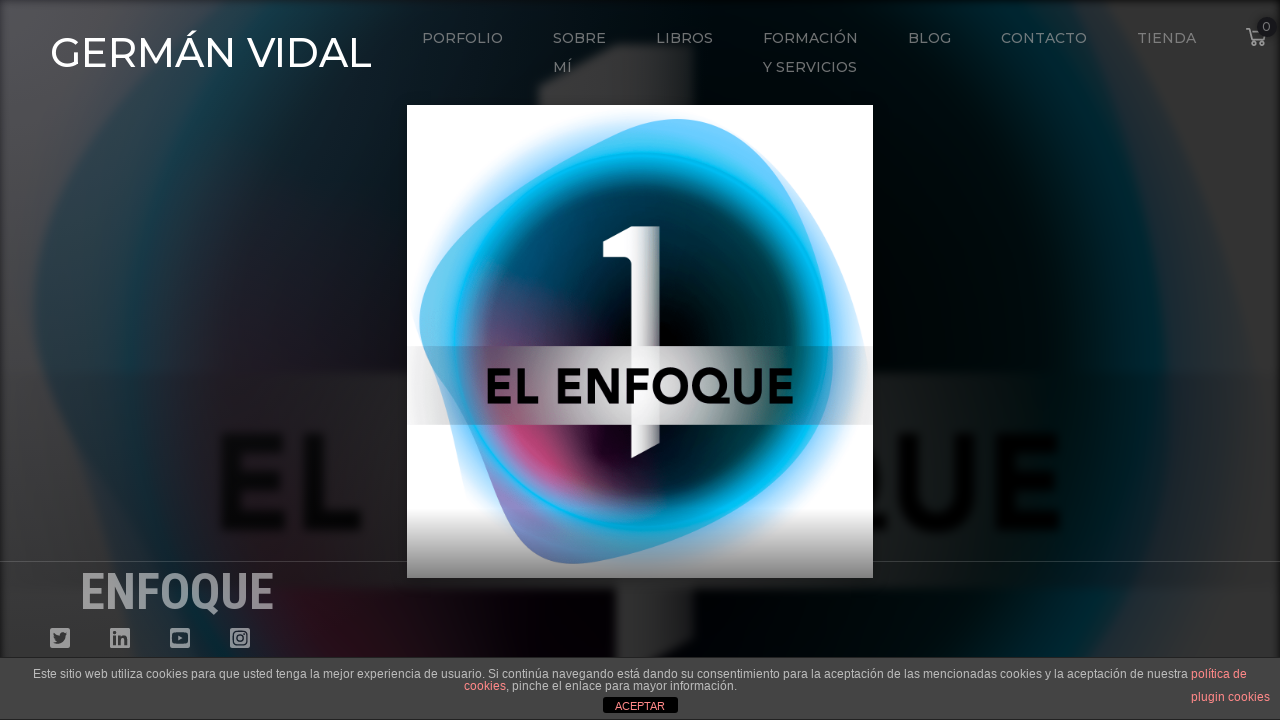

--- FILE ---
content_type: text/html; charset=UTF-8
request_url: https://www.germanvidal.es/11-capture-one-el-enfoque/enfoque/
body_size: 28762
content:
<!doctype html><html lang="es"><head><meta charset="UTF-8"><meta name="viewport" content="width=device-width, initial-scale=1, maximum-scale=1"><meta property="og:image" content="https://www.germanvidal.es/wp-content/uploads/2021/04/Enfoque.png" /><meta property="og:image:width" content="" /><meta property="og:image:height" content="" /><link rel="profile" href="https://gmpg.org/xfn/11"><meta name='robots' content='index, follow, max-image-preview:large, max-snippet:-1, max-video-preview:-1' /><title>Enfoque - Germán Vidal - Fotógrafo</title><link rel="canonical" href="https://www.germanvidal.es/11-capture-one-el-enfoque/enfoque/" /><meta property="og:locale" content="es_ES" /><meta property="og:type" content="article" /><meta property="og:title" content="Enfoque - Germán Vidal - Fotógrafo" /><meta property="og:url" content="https://www.germanvidal.es/11-capture-one-el-enfoque/enfoque/" /><meta property="og:site_name" content="Germán Vidal - Fotógrafo" /><meta property="article:modified_time" content="2021-04-05T21:16:00+00:00" /><meta property="og:image" content="https://www.germanvidal.es/11-capture-one-el-enfoque/enfoque" /><meta property="og:image:width" content="1200" /><meta property="og:image:height" content="1216" /><meta property="og:image:type" content="image/png" /><meta name="twitter:card" content="summary_large_image" /><meta name="twitter:site" content="@germanvlc" /> <script type="application/ld+json" class="yoast-schema-graph">{"@context":"https://schema.org","@graph":[{"@type":"WebPage","@id":"https://www.germanvidal.es/11-capture-one-el-enfoque/enfoque/","url":"https://www.germanvidal.es/11-capture-one-el-enfoque/enfoque/","name":"Enfoque - Germán Vidal - Fotógrafo","isPartOf":{"@id":"https://www.germanvidal.es/#website"},"primaryImageOfPage":{"@id":"https://www.germanvidal.es/11-capture-one-el-enfoque/enfoque/#primaryimage"},"image":{"@id":"https://www.germanvidal.es/11-capture-one-el-enfoque/enfoque/#primaryimage"},"thumbnailUrl":"https://www.germanvidal.es/wp-content/uploads/2021/04/Enfoque.png","datePublished":"2021-04-05T21:14:57+00:00","dateModified":"2021-04-05T21:16:00+00:00","breadcrumb":{"@id":"https://www.germanvidal.es/11-capture-one-el-enfoque/enfoque/#breadcrumb"},"inLanguage":"es","potentialAction":[{"@type":"ReadAction","target":["https://www.germanvidal.es/11-capture-one-el-enfoque/enfoque/"]}]},{"@type":"ImageObject","inLanguage":"es","@id":"https://www.germanvidal.es/11-capture-one-el-enfoque/enfoque/#primaryimage","url":"https://www.germanvidal.es/wp-content/uploads/2021/04/Enfoque.png","contentUrl":"https://www.germanvidal.es/wp-content/uploads/2021/04/Enfoque.png","width":1200,"height":1216,"caption":"Enfoque"},{"@type":"BreadcrumbList","@id":"https://www.germanvidal.es/11-capture-one-el-enfoque/enfoque/#breadcrumb","itemListElement":[{"@type":"ListItem","position":1,"name":"Home","item":"https://www.germanvidal.es/"},{"@type":"ListItem","position":2,"name":"11. CAPTURE ONE – El Enfoque","item":"https://www.germanvidal.es/11-capture-one-el-enfoque/"},{"@type":"ListItem","position":3,"name":"Enfoque"}]},{"@type":"WebSite","@id":"https://www.germanvidal.es/#website","url":"https://www.germanvidal.es/","name":"Germán Vidal - Fotografo","description":"Fotógrafo Deportivo","publisher":{"@id":"https://www.germanvidal.es/#/schema/person/5e1bb9126e6ead259c2ea4b4d9e4dba7"},"potentialAction":[{"@type":"SearchAction","target":{"@type":"EntryPoint","urlTemplate":"https://www.germanvidal.es/?s={search_term_string}"},"query-input":{"@type":"PropertyValueSpecification","valueRequired":true,"valueName":"search_term_string"}}],"inLanguage":"es"},{"@type":["Person","Organization"],"@id":"https://www.germanvidal.es/#/schema/person/5e1bb9126e6ead259c2ea4b4d9e4dba7","name":"Germán","image":{"@type":"ImageObject","inLanguage":"es","@id":"https://www.germanvidal.es/#/schema/person/image/","url":"https://www.germanvidal.es/wp-content/uploads/2023/03/German_Vidal-1.jpg","contentUrl":"https://www.germanvidal.es/wp-content/uploads/2023/03/German_Vidal-1.jpg","width":1444,"height":1444,"caption":"Germán"},"logo":{"@id":"https://www.germanvidal.es/#/schema/person/image/"},"sameAs":["https://www.germanvidal.es/","https://www.instagram.com/germanvlc/","https://www.youtube.com/c/GermánVidal"]}]}</script> <link rel='dns-prefetch' href='//fonts.googleapis.com' /><link rel="alternate" type="application/rss+xml" title="Germán Vidal - Fotógrafo &raquo; Feed" href="https://www.germanvidal.es/feed/" /><link rel="alternate" type="application/rss+xml" title="Germán Vidal - Fotógrafo &raquo; Feed de los comentarios" href="https://www.germanvidal.es/comments/feed/" /><link rel="alternate" type="application/rss+xml" title="Germán Vidal - Fotógrafo &raquo; Comentario Enfoque del feed" href="https://www.germanvidal.es/11-capture-one-el-enfoque/enfoque/feed/" /><link rel="alternate" title="oEmbed (JSON)" type="application/json+oembed" href="https://www.germanvidal.es/wp-json/oembed/1.0/embed?url=https%3A%2F%2Fwww.germanvidal.es%2F11-capture-one-el-enfoque%2Fenfoque%2F" /><link rel="alternate" title="oEmbed (XML)" type="text/xml+oembed" href="https://www.germanvidal.es/wp-json/oembed/1.0/embed?url=https%3A%2F%2Fwww.germanvidal.es%2F11-capture-one-el-enfoque%2Fenfoque%2F&#038;format=xml" />  <script src="//www.googletagmanager.com/gtag/js?id=G-CXRFEF8G23"  data-cfasync="false" data-wpfc-render="false" type="text/javascript" async></script> <script data-cfasync="false" data-wpfc-render="false" type="text/javascript">var em_version = '8.11.1';
				var em_track_user = true;
				var em_no_track_reason = '';
								var ExactMetricsDefaultLocations = {"page_location":"https:\/\/www.germanvidal.es\/11-capture-one-el-enfoque\/enfoque\/"};
								if ( typeof ExactMetricsPrivacyGuardFilter === 'function' ) {
					var ExactMetricsLocations = (typeof ExactMetricsExcludeQuery === 'object') ? ExactMetricsPrivacyGuardFilter( ExactMetricsExcludeQuery ) : ExactMetricsPrivacyGuardFilter( ExactMetricsDefaultLocations );
				} else {
					var ExactMetricsLocations = (typeof ExactMetricsExcludeQuery === 'object') ? ExactMetricsExcludeQuery : ExactMetricsDefaultLocations;
				}

								var disableStrs = [
										'ga-disable-G-CXRFEF8G23',
									];

				/* Function to detect opted out users */
				function __gtagTrackerIsOptedOut() {
					for (var index = 0; index < disableStrs.length; index++) {
						if (document.cookie.indexOf(disableStrs[index] + '=true') > -1) {
							return true;
						}
					}

					return false;
				}

				/* Disable tracking if the opt-out cookie exists. */
				if (__gtagTrackerIsOptedOut()) {
					for (var index = 0; index < disableStrs.length; index++) {
						window[disableStrs[index]] = true;
					}
				}

				/* Opt-out function */
				function __gtagTrackerOptout() {
					for (var index = 0; index < disableStrs.length; index++) {
						document.cookie = disableStrs[index] + '=true; expires=Thu, 31 Dec 2099 23:59:59 UTC; path=/';
						window[disableStrs[index]] = true;
					}
				}

				if ('undefined' === typeof gaOptout) {
					function gaOptout() {
						__gtagTrackerOptout();
					}
				}
								window.dataLayer = window.dataLayer || [];

				window.ExactMetricsDualTracker = {
					helpers: {},
					trackers: {},
				};
				if (em_track_user) {
					function __gtagDataLayer() {
						dataLayer.push(arguments);
					}

					function __gtagTracker(type, name, parameters) {
						if (!parameters) {
							parameters = {};
						}

						if (parameters.send_to) {
							__gtagDataLayer.apply(null, arguments);
							return;
						}

						if (type === 'event') {
														parameters.send_to = exactmetrics_frontend.v4_id;
							var hookName = name;
							if (typeof parameters['event_category'] !== 'undefined') {
								hookName = parameters['event_category'] + ':' + name;
							}

							if (typeof ExactMetricsDualTracker.trackers[hookName] !== 'undefined') {
								ExactMetricsDualTracker.trackers[hookName](parameters);
							} else {
								__gtagDataLayer('event', name, parameters);
							}
							
						} else {
							__gtagDataLayer.apply(null, arguments);
						}
					}

					__gtagTracker('js', new Date());
					__gtagTracker('set', {
						'developer_id.dNDMyYj': true,
											});
					if ( ExactMetricsLocations.page_location ) {
						__gtagTracker('set', ExactMetricsLocations);
					}
										__gtagTracker('config', 'G-CXRFEF8G23', {"forceSSL":"true","link_attribution":"true","linker":{"domains":["germanvidal.com"]},"page_path":location.pathname + location.search + location.hash} );
										window.gtag = __gtagTracker;										(function () {
						/* https://developers.google.com/analytics/devguides/collection/analyticsjs/ */
						/* ga and __gaTracker compatibility shim. */
						var noopfn = function () {
							return null;
						};
						var newtracker = function () {
							return new Tracker();
						};
						var Tracker = function () {
							return null;
						};
						var p = Tracker.prototype;
						p.get = noopfn;
						p.set = noopfn;
						p.send = function () {
							var args = Array.prototype.slice.call(arguments);
							args.unshift('send');
							__gaTracker.apply(null, args);
						};
						var __gaTracker = function () {
							var len = arguments.length;
							if (len === 0) {
								return;
							}
							var f = arguments[len - 1];
							if (typeof f !== 'object' || f === null || typeof f.hitCallback !== 'function') {
								if ('send' === arguments[0]) {
									var hitConverted, hitObject = false, action;
									if ('event' === arguments[1]) {
										if ('undefined' !== typeof arguments[3]) {
											hitObject = {
												'eventAction': arguments[3],
												'eventCategory': arguments[2],
												'eventLabel': arguments[4],
												'value': arguments[5] ? arguments[5] : 1,
											}
										}
									}
									if ('pageview' === arguments[1]) {
										if ('undefined' !== typeof arguments[2]) {
											hitObject = {
												'eventAction': 'page_view',
												'page_path': arguments[2],
											}
										}
									}
									if (typeof arguments[2] === 'object') {
										hitObject = arguments[2];
									}
									if (typeof arguments[5] === 'object') {
										Object.assign(hitObject, arguments[5]);
									}
									if ('undefined' !== typeof arguments[1].hitType) {
										hitObject = arguments[1];
										if ('pageview' === hitObject.hitType) {
											hitObject.eventAction = 'page_view';
										}
									}
									if (hitObject) {
										action = 'timing' === arguments[1].hitType ? 'timing_complete' : hitObject.eventAction;
										hitConverted = mapArgs(hitObject);
										__gtagTracker('event', action, hitConverted);
									}
								}
								return;
							}

							function mapArgs(args) {
								var arg, hit = {};
								var gaMap = {
									'eventCategory': 'event_category',
									'eventAction': 'event_action',
									'eventLabel': 'event_label',
									'eventValue': 'event_value',
									'nonInteraction': 'non_interaction',
									'timingCategory': 'event_category',
									'timingVar': 'name',
									'timingValue': 'value',
									'timingLabel': 'event_label',
									'page': 'page_path',
									'location': 'page_location',
									'title': 'page_title',
									'referrer' : 'page_referrer',
								};
								for (arg in args) {
																		if (!(!args.hasOwnProperty(arg) || !gaMap.hasOwnProperty(arg))) {
										hit[gaMap[arg]] = args[arg];
									} else {
										hit[arg] = args[arg];
									}
								}
								return hit;
							}

							try {
								f.hitCallback();
							} catch (ex) {
							}
						};
						__gaTracker.create = newtracker;
						__gaTracker.getByName = newtracker;
						__gaTracker.getAll = function () {
							return [];
						};
						__gaTracker.remove = noopfn;
						__gaTracker.loaded = true;
						window['__gaTracker'] = __gaTracker;
					})();
									} else {
										console.log("");
					(function () {
						function __gtagTracker() {
							return null;
						}

						window['__gtagTracker'] = __gtagTracker;
						window['gtag'] = __gtagTracker;
					})();
									}</script> <style id='wp-img-auto-sizes-contain-inline-css' type='text/css'>img:is([sizes=auto i],[sizes^="auto," i]){contain-intrinsic-size:3000px 1500px}
/*# sourceURL=wp-img-auto-sizes-contain-inline-css */</style><link rel='stylesheet' id='fluentform-elementor-widget-css' href='https://www.germanvidal.es/wp-content/cache/autoptimize/autoptimize_single_2030176df39a8b78676e61a95e3589f2.php?ver=6.1.12' type='text/css' media='all' /><link rel='stylesheet' id='ext-elementor-css-css' href='https://www.germanvidal.es/wp-content/cache/autoptimize/autoptimize_single_a7f87e06256397054e4b203e039b8baa.php?ver=6.9' type='text/css' media='all' /><link rel='stylesheet' id='shadowcore-elements-css-css' href='https://www.germanvidal.es/wp-content/cache/autoptimize/autoptimize_single_9549906561016983900a81c227e29691.php?ver=6.9' type='text/css' media='all' /><link rel='stylesheet' id='shadowcore-elements-responsive-css-css' href='https://www.germanvidal.es/wp-content/cache/autoptimize/autoptimize_single_979834904298a4375fa50fb024e168d2.php?ver=6.9' type='text/css' media='all' /><style id='wp-emoji-styles-inline-css' type='text/css'>img.wp-smiley, img.emoji {
		display: inline !important;
		border: none !important;
		box-shadow: none !important;
		height: 1em !important;
		width: 1em !important;
		margin: 0 0.07em !important;
		vertical-align: -0.1em !important;
		background: none !important;
		padding: 0 !important;
	}
/*# sourceURL=wp-emoji-styles-inline-css */</style><link rel='stylesheet' id='wp-block-library-css' href='https://www.germanvidal.es/wp-includes/css/dist/block-library/style.min.css?ver=6.9' type='text/css' media='all' /><style id='classic-theme-styles-inline-css' type='text/css'>/*! This file is auto-generated */
.wp-block-button__link{color:#fff;background-color:#32373c;border-radius:9999px;box-shadow:none;text-decoration:none;padding:calc(.667em + 2px) calc(1.333em + 2px);font-size:1.125em}.wp-block-file__button{background:#32373c;color:#fff;text-decoration:none}
/*# sourceURL=/wp-includes/css/classic-themes.min.css */</style><style id='global-styles-inline-css' type='text/css'>:root{--wp--preset--aspect-ratio--square: 1;--wp--preset--aspect-ratio--4-3: 4/3;--wp--preset--aspect-ratio--3-4: 3/4;--wp--preset--aspect-ratio--3-2: 3/2;--wp--preset--aspect-ratio--2-3: 2/3;--wp--preset--aspect-ratio--16-9: 16/9;--wp--preset--aspect-ratio--9-16: 9/16;--wp--preset--color--black: #000000;--wp--preset--color--cyan-bluish-gray: #abb8c3;--wp--preset--color--white: #ffffff;--wp--preset--color--pale-pink: #f78da7;--wp--preset--color--vivid-red: #cf2e2e;--wp--preset--color--luminous-vivid-orange: #ff6900;--wp--preset--color--luminous-vivid-amber: #fcb900;--wp--preset--color--light-green-cyan: #7bdcb5;--wp--preset--color--vivid-green-cyan: #00d084;--wp--preset--color--pale-cyan-blue: #8ed1fc;--wp--preset--color--vivid-cyan-blue: #0693e3;--wp--preset--color--vivid-purple: #9b51e0;--wp--preset--gradient--vivid-cyan-blue-to-vivid-purple: linear-gradient(135deg,rgb(6,147,227) 0%,rgb(155,81,224) 100%);--wp--preset--gradient--light-green-cyan-to-vivid-green-cyan: linear-gradient(135deg,rgb(122,220,180) 0%,rgb(0,208,130) 100%);--wp--preset--gradient--luminous-vivid-amber-to-luminous-vivid-orange: linear-gradient(135deg,rgb(252,185,0) 0%,rgb(255,105,0) 100%);--wp--preset--gradient--luminous-vivid-orange-to-vivid-red: linear-gradient(135deg,rgb(255,105,0) 0%,rgb(207,46,46) 100%);--wp--preset--gradient--very-light-gray-to-cyan-bluish-gray: linear-gradient(135deg,rgb(238,238,238) 0%,rgb(169,184,195) 100%);--wp--preset--gradient--cool-to-warm-spectrum: linear-gradient(135deg,rgb(74,234,220) 0%,rgb(151,120,209) 20%,rgb(207,42,186) 40%,rgb(238,44,130) 60%,rgb(251,105,98) 80%,rgb(254,248,76) 100%);--wp--preset--gradient--blush-light-purple: linear-gradient(135deg,rgb(255,206,236) 0%,rgb(152,150,240) 100%);--wp--preset--gradient--blush-bordeaux: linear-gradient(135deg,rgb(254,205,165) 0%,rgb(254,45,45) 50%,rgb(107,0,62) 100%);--wp--preset--gradient--luminous-dusk: linear-gradient(135deg,rgb(255,203,112) 0%,rgb(199,81,192) 50%,rgb(65,88,208) 100%);--wp--preset--gradient--pale-ocean: linear-gradient(135deg,rgb(255,245,203) 0%,rgb(182,227,212) 50%,rgb(51,167,181) 100%);--wp--preset--gradient--electric-grass: linear-gradient(135deg,rgb(202,248,128) 0%,rgb(113,206,126) 100%);--wp--preset--gradient--midnight: linear-gradient(135deg,rgb(2,3,129) 0%,rgb(40,116,252) 100%);--wp--preset--font-size--small: 13px;--wp--preset--font-size--medium: 20px;--wp--preset--font-size--large: 36px;--wp--preset--font-size--x-large: 42px;--wp--preset--spacing--20: 0.44rem;--wp--preset--spacing--30: 0.67rem;--wp--preset--spacing--40: 1rem;--wp--preset--spacing--50: 1.5rem;--wp--preset--spacing--60: 2.25rem;--wp--preset--spacing--70: 3.38rem;--wp--preset--spacing--80: 5.06rem;--wp--preset--shadow--natural: 6px 6px 9px rgba(0, 0, 0, 0.2);--wp--preset--shadow--deep: 12px 12px 50px rgba(0, 0, 0, 0.4);--wp--preset--shadow--sharp: 6px 6px 0px rgba(0, 0, 0, 0.2);--wp--preset--shadow--outlined: 6px 6px 0px -3px rgb(255, 255, 255), 6px 6px rgb(0, 0, 0);--wp--preset--shadow--crisp: 6px 6px 0px rgb(0, 0, 0);}:where(.is-layout-flex){gap: 0.5em;}:where(.is-layout-grid){gap: 0.5em;}body .is-layout-flex{display: flex;}.is-layout-flex{flex-wrap: wrap;align-items: center;}.is-layout-flex > :is(*, div){margin: 0;}body .is-layout-grid{display: grid;}.is-layout-grid > :is(*, div){margin: 0;}:where(.wp-block-columns.is-layout-flex){gap: 2em;}:where(.wp-block-columns.is-layout-grid){gap: 2em;}:where(.wp-block-post-template.is-layout-flex){gap: 1.25em;}:where(.wp-block-post-template.is-layout-grid){gap: 1.25em;}.has-black-color{color: var(--wp--preset--color--black) !important;}.has-cyan-bluish-gray-color{color: var(--wp--preset--color--cyan-bluish-gray) !important;}.has-white-color{color: var(--wp--preset--color--white) !important;}.has-pale-pink-color{color: var(--wp--preset--color--pale-pink) !important;}.has-vivid-red-color{color: var(--wp--preset--color--vivid-red) !important;}.has-luminous-vivid-orange-color{color: var(--wp--preset--color--luminous-vivid-orange) !important;}.has-luminous-vivid-amber-color{color: var(--wp--preset--color--luminous-vivid-amber) !important;}.has-light-green-cyan-color{color: var(--wp--preset--color--light-green-cyan) !important;}.has-vivid-green-cyan-color{color: var(--wp--preset--color--vivid-green-cyan) !important;}.has-pale-cyan-blue-color{color: var(--wp--preset--color--pale-cyan-blue) !important;}.has-vivid-cyan-blue-color{color: var(--wp--preset--color--vivid-cyan-blue) !important;}.has-vivid-purple-color{color: var(--wp--preset--color--vivid-purple) !important;}.has-black-background-color{background-color: var(--wp--preset--color--black) !important;}.has-cyan-bluish-gray-background-color{background-color: var(--wp--preset--color--cyan-bluish-gray) !important;}.has-white-background-color{background-color: var(--wp--preset--color--white) !important;}.has-pale-pink-background-color{background-color: var(--wp--preset--color--pale-pink) !important;}.has-vivid-red-background-color{background-color: var(--wp--preset--color--vivid-red) !important;}.has-luminous-vivid-orange-background-color{background-color: var(--wp--preset--color--luminous-vivid-orange) !important;}.has-luminous-vivid-amber-background-color{background-color: var(--wp--preset--color--luminous-vivid-amber) !important;}.has-light-green-cyan-background-color{background-color: var(--wp--preset--color--light-green-cyan) !important;}.has-vivid-green-cyan-background-color{background-color: var(--wp--preset--color--vivid-green-cyan) !important;}.has-pale-cyan-blue-background-color{background-color: var(--wp--preset--color--pale-cyan-blue) !important;}.has-vivid-cyan-blue-background-color{background-color: var(--wp--preset--color--vivid-cyan-blue) !important;}.has-vivid-purple-background-color{background-color: var(--wp--preset--color--vivid-purple) !important;}.has-black-border-color{border-color: var(--wp--preset--color--black) !important;}.has-cyan-bluish-gray-border-color{border-color: var(--wp--preset--color--cyan-bluish-gray) !important;}.has-white-border-color{border-color: var(--wp--preset--color--white) !important;}.has-pale-pink-border-color{border-color: var(--wp--preset--color--pale-pink) !important;}.has-vivid-red-border-color{border-color: var(--wp--preset--color--vivid-red) !important;}.has-luminous-vivid-orange-border-color{border-color: var(--wp--preset--color--luminous-vivid-orange) !important;}.has-luminous-vivid-amber-border-color{border-color: var(--wp--preset--color--luminous-vivid-amber) !important;}.has-light-green-cyan-border-color{border-color: var(--wp--preset--color--light-green-cyan) !important;}.has-vivid-green-cyan-border-color{border-color: var(--wp--preset--color--vivid-green-cyan) !important;}.has-pale-cyan-blue-border-color{border-color: var(--wp--preset--color--pale-cyan-blue) !important;}.has-vivid-cyan-blue-border-color{border-color: var(--wp--preset--color--vivid-cyan-blue) !important;}.has-vivid-purple-border-color{border-color: var(--wp--preset--color--vivid-purple) !important;}.has-vivid-cyan-blue-to-vivid-purple-gradient-background{background: var(--wp--preset--gradient--vivid-cyan-blue-to-vivid-purple) !important;}.has-light-green-cyan-to-vivid-green-cyan-gradient-background{background: var(--wp--preset--gradient--light-green-cyan-to-vivid-green-cyan) !important;}.has-luminous-vivid-amber-to-luminous-vivid-orange-gradient-background{background: var(--wp--preset--gradient--luminous-vivid-amber-to-luminous-vivid-orange) !important;}.has-luminous-vivid-orange-to-vivid-red-gradient-background{background: var(--wp--preset--gradient--luminous-vivid-orange-to-vivid-red) !important;}.has-very-light-gray-to-cyan-bluish-gray-gradient-background{background: var(--wp--preset--gradient--very-light-gray-to-cyan-bluish-gray) !important;}.has-cool-to-warm-spectrum-gradient-background{background: var(--wp--preset--gradient--cool-to-warm-spectrum) !important;}.has-blush-light-purple-gradient-background{background: var(--wp--preset--gradient--blush-light-purple) !important;}.has-blush-bordeaux-gradient-background{background: var(--wp--preset--gradient--blush-bordeaux) !important;}.has-luminous-dusk-gradient-background{background: var(--wp--preset--gradient--luminous-dusk) !important;}.has-pale-ocean-gradient-background{background: var(--wp--preset--gradient--pale-ocean) !important;}.has-electric-grass-gradient-background{background: var(--wp--preset--gradient--electric-grass) !important;}.has-midnight-gradient-background{background: var(--wp--preset--gradient--midnight) !important;}.has-small-font-size{font-size: var(--wp--preset--font-size--small) !important;}.has-medium-font-size{font-size: var(--wp--preset--font-size--medium) !important;}.has-large-font-size{font-size: var(--wp--preset--font-size--large) !important;}.has-x-large-font-size{font-size: var(--wp--preset--font-size--x-large) !important;}
:where(.wp-block-post-template.is-layout-flex){gap: 1.25em;}:where(.wp-block-post-template.is-layout-grid){gap: 1.25em;}
:where(.wp-block-term-template.is-layout-flex){gap: 1.25em;}:where(.wp-block-term-template.is-layout-grid){gap: 1.25em;}
:where(.wp-block-columns.is-layout-flex){gap: 2em;}:where(.wp-block-columns.is-layout-grid){gap: 2em;}
:root :where(.wp-block-pullquote){font-size: 1.5em;line-height: 1.6;}
/*# sourceURL=global-styles-inline-css */</style><link rel='stylesheet' id='front-estilos-css' href='https://www.germanvidal.es/wp-content/cache/autoptimize/autoptimize_single_1fd8414e70e6cedd1361f78bd4a7d28f.php?ver=6.9' type='text/css' media='all' /><link rel='stylesheet' id='contact-form-7-css' href='https://www.germanvidal.es/wp-content/cache/autoptimize/autoptimize_single_64ac31699f5326cb3c76122498b76f66.php?ver=6.1.4' type='text/css' media='all' /><link rel='stylesheet' id='mailerlite_forms.css-css' href='https://www.germanvidal.es/wp-content/cache/autoptimize/autoptimize_single_b9131082a3481b29676fa17e51171271.php?ver=1.7.18' type='text/css' media='all' /><link rel='stylesheet' id='woocommerce-layout-css' href='https://www.germanvidal.es/wp-content/cache/autoptimize/autoptimize_single_e98f5279cacaef826050eb2595082e77.php?ver=10.4.3' type='text/css' media='all' /><link rel='stylesheet' id='woocommerce-smallscreen-css' href='https://www.germanvidal.es/wp-content/cache/autoptimize/autoptimize_single_59d266c0ea580aae1113acb3761f7ad5.php?ver=10.4.3' type='text/css' media='only screen and (max-width: 768px)' /><link rel='stylesheet' id='woocommerce-general-css' href='https://www.germanvidal.es/wp-content/cache/autoptimize/autoptimize_single_0a5cfa15a1c3bce6319a071a84e71e83.php?ver=10.4.3' type='text/css' media='all' /><style id='woocommerce-inline-inline-css' type='text/css'>.woocommerce form .form-row .required { visibility: visible; }
/*# sourceURL=woocommerce-inline-inline-css */</style><link rel='stylesheet' id='dashicons-css' href='https://www.germanvidal.es/wp-includes/css/dashicons.min.css?ver=6.9' type='text/css' media='all' /><link rel='stylesheet' id='ashade-style-css' href='https://www.germanvidal.es/wp-content/cache/autoptimize/autoptimize_single_6004ca6fa17250f9412dcbd40192ce8c.php?ver=6.9' type='text/css' media='all' /><style id='ashade-style-inline-css' type='text/css'>header#ashade-header .ashade-header-inner {
				padding-top: 20px;
				padding-bottom: 20px;
			}
			.ashade-header--layout02 header#ashade-header .ashade-header-inner .ashade-logo-block {
				padding-bottom: 20px;
			}
			
			/* --- Text Logo --- */
			.ashade-text-logo {
				white-space: nowrap;
				color: #ffffff;
				
				font-family: "Montserrat";
				font-weight: 0;
				font-size: 40px;
				line-height: 65px;letter-spacing: 0px;text-transform: uppercase;font-style: normal;
			}
			
			body.elementor-editor-active,
			body.elementor-page,
			body.elementor-page.elementor-default {
				--e-global-color-primary: #ffffff;
				--e-global-color-secondary: #ffffff80;
				--e-global-color-text: #a3a3a3;
				--e-global-color-accent: #ffffff;
			}

			body {
				background: #000000;
				color: #a3a3a3;
				
				font-family: "Montserrat";
				font-weight: 500;
				font-size: 16px;
				line-height: 28px;letter-spacing: 0px;text-transform: none;font-style: normal;
			}
			body.ashade-spotlight--yes:before,
			body.has-spotlight:before {
				background: radial-gradient(ellipse at left top, #28282E 0%, #00000000 70%);
			}
			
			body.ashade-header-sticky .ashade-header--solid .ashade-header-inner {
				background: rgba(0, 0, 0, 0);
			}
			body.ashade-header-sticky .ashade-header--solid.is-faded .ashade-header-inner {
				background: rgba(0, 0, 0, 1);
			}
			body.ashade-header-sticky .ashade-header--gradient .ashade-header-inner {
				background-image: linear-gradient(to bottom, rgba(0, 0, 0, 1) 0%, rgba(0, 0, 0, 0) 49%, rgba(0, 0, 0, 0) 100%);
			}
			
			/* --- Scheme Color 01 --- */
			.bypostauthor .ashade-post-author-label {
				color: #000000;
			}
			.ahshade-client-image-wrap,
			ul.ashade-select__list li,
			.shadowcore-before-after-divider {
				background: #000000;
			}
			.ashade-select,
			select,
			input,
			textarea {
				background: rgba(0, 0, 0, 0);
			}
			.ashade-radio-wrap:hover,
			.ashade-checkbox-wrap:hover,
			.ashade-select:hover,
			.is-active .ashade-select,
			input:focus,
			input:hover,
			textarea:hover,
			textarea:focus {
				background: rgba(0, 0, 0, 0.5);
			}
			.ashade-categories-overlay,
			.ashade-aside-overlay,
			.ashade-menu-overlay,
			.ashade-home-block-overlay {
				background: rgba(0, 0, 0, 0.85);
			}
			.ahshade-client-toolbar,
			.ashade-home-block-overlay {
				background: rgba(0, 0, 0, 0.75);
			}
			.ashade-albums-slider-wrap .ashade-album-item .ashade-button,
			.ashade-albums-carousel-wrap .ashade-album-item .ashade-button {
				border-color: #ffffff;
				background: rgba(0, 0, 0, 0.2);
			}

			.ashade-albums-carousel .ashade-slide-caption {
				background: linear-gradient(180deg, rgba(0, 0, 0, 0) 0%, rgba(0, 0, 0, 0.7) 100%);
			}
			.ashade-albums-carousel-wrap .ashade-album-item__overlay,
			.ashade-albums-slider-wrap .ashade-album-item__overlay {
				background: linear-gradient(-90deg, rgba(0, 0, 0, 0) 0%, rgba(0, 0, 0, 1) 100%);
			}
			.ashade-grid-caption--on_photo .ashade-grid-caption,
			.ashade-grid-caption--on_hover .ashade-grid-caption {
				background: linear-gradient(180deg, rgba(0, 0, 0, 0) 0%, rgba(0, 0, 0, 0.75) 100%);
			}
			.ashade-grid-caption--on_photo .ashade-client-item .ashade-grid-caption,
			.ashade-grid-caption--on_hover .ashade-client-item .ashade-grid-caption {
				background: linear-gradient(180deg, rgba(0, 0, 0, 0) 0%, rgba(0, 0, 0, 0.5) 100%);
			}

			/* --- Scheme Color 02 --- */
			.shadowcore-ribbon-item--image.no-post-thmb,
			.shadowcore-grid-image.no-post-thmb,
			.shadowcore-pli-image-add--yes .shadowcore-posts-listing--medium .shadowcore-pli-image.shadowcore-pli-image--port:before,
			.shadowcore-pli-image-add--yes .shadowcore-posts-listing--large .shadowcore-pli-image.shadowcore-pli-image--port:before,
			.ashade-filter-wrap.ashade-filter-counters li:after,
			.ashade-filter-wrap.ashade-filter-counters a:after,
			.ashade-filter-wrap.ashade-filter-counters .ashade-mobile-filter-value:after,
			.ashade-grid-item-holder,
			.thmb-size--medium .ashade-post-preview-content,
			body .elementor-progress-wrapper,
			tt,
			kbd,
			code,
			.ashade-comment-body,
			.ashade-service-item .ashade-service-item__content,
			.shadowcore-service-card__content,
			.shadowcore-testimonials-grid .shadowcore-testimonials-item__content,
			.calendar_wrap td,
			aside#ashade-aside,
			.calendar_wrap td,
			.wp-caption {
				background: #17171B;
			}

			/* --- Scheme Color 03 --- */
			body .elementor-widget-toggle .elementor-toggle .elementor-tab-content,
			body .elementor-widget-tabs .elementor-tab-content,
			body .elementor-widget-accordion .elementor-accordion .elementor-tab-content,
			body .elementor-widget-text-editor,
			body .elementor-widget-icon-list .elementor-icon-list-item,
			body .elementor-widget-icon-list .elementor-icon-list-text,
			body .elementor-widget-image-box .elementor-image-box-content .elementor-image-box-description,
			body .elementor-widget-testimonial .elementor-testimonial-content,
			body .elementor-widget-icon-box .elementor-icon-box-content .elementor-icon-box-description,
			tt,
			kbd,
			code,
			pre,
			.ashade-comment-form p.comment-form-cookies-consent label,
			.ashade-comment-form .logged-in-as a,
			.ashade-comment-form .comment-notes,
			.ashade-comment-form .logged-in-as,
			.ashade-contact-details__list a,
			.widget_archive a,
			.widget_categories a,
			.widget_meta a,
			.widget_nav_menu a,
			.widget_pages a,
			.widget_recent_entries a,
			.widget_recent_comments a,
			ul.wp-block-archives-list a,
			ul.wp-block-categories-list a,
			ul.wp-block-latest-posts a,
			.ashade-select,
			.ashade-more-categories a,
			.ashade-comment-tools a,
			select,
			input,
			textarea,
			.shadowcore-pli-meta a,
			blockquote {
				color: #a3a3a3;
			}
			.ashade-contact-details__list li a svg path,
			.ashade-protected-form-inner .ashade-protected-input-wrap > a svg path,
			.ashade-post-navigation-wrap .ashade-post-nav-icon svg path,
			nav.pagination .nav-links a svg path,
			.ashade-select-wrap svg path,
			.ashade-search-form svg path {
				fill: #a3a3a3;
			}
			input::-webkit-input-placeholder {
				color: #a3a3a3;
			}
			input::-moz-placeholder {
				color: #a3a3a3;
			}
			input::-ms-input-placeholder {
				color: #a3a3a3;
			}
			textarea::-webkit-input-placeholder {
				color: #a3a3a3;
			}
			textarea::-moz-placeholder {
				color: #a3a3a3;
			}
			textarea::-ms-input-placeholder {
				color: #a3a3a3;
			}

			/* --- Scheme Color 04 --- */
			.shadowcore-progress-counter,
			.shadowcore-testimonials-item__author--name,
			.shadowcore-service-card__label,
			body .elementor-widget-tabs .elementor-tab-title.elementor-active,
			body .elementor-widget-toggle .elementor-toggle .elementor-tab-title.elementor-active,
			body .elementor-widget-accordion .elementor-accordion .elementor-tab-title.elementor-active,
			body .elementor-widget-progress .elementor-title,
			body .elementor-widget-counter .elementor-counter-number-wrapper,
			body .elementor-widget-icon-list .elementor-icon-list-icon i,
			body .elementor-widget-image-box .elementor-image-box-content .elementor-image-box-title,
			.ashade-client-notify-wrap .ashade-client-notify-message,
			.ashade-comment-form .logged-in-as a:hover,
			.ashade-comment-form label,
			.ashade-comment-form .comment-notes span.required,
			.ashade-comment-tools a:hover,
			.ashade-more-categories a.ashade-more-categories-close,
			.ashade-more-categories a:hover,
			.ashade-post__tags a,
			.post-nav-links span,
			nav.pagination .nav-links span.page-numbers.current,
			.post-nav-links a:hover,
			nav.pagination .nav-links a:hover,
			.ashade-nothing-found span,
			.ashade-contact-details__list a:hover,
			.calendar_wrap th
			.tagcloud a,
			.widget_rss cite,
			.ashade-aside-close:hover,
			ul.ashade-select__list li:hover,
			.ashade-contact-form__response,
			.ashade-button,
			button,
			input[type="button"],
			input[type="reset"],
			input[type="submit"],
			body .wp-block-file a.wp-block-file__button,
			blockquote cite,
			cite,
			a,
			a:hover,
			.ashade-smooth-scroll .wp-block-cover-image.has-parallax,
			.ashade-smooth-scroll .wp-block-cover.has-parallax,
			.wp-block-cover-image,
			.wp-block-cover,
			.calendar_wrap th,
			var {
				color: #ffffff;
			}
			a.ashade-mobile-menu-button svg rect {
				fill: #ffffff;
			}
			nav.ashade-nav ul li a {
				color: rgba(255, 255, 255, 0.5);
			}
			.ashade-footer-inner > div > .ashade-footer-menu-wrap .ashade-footer-menu li:hover > a,
			.ashade-footer-inner > div > .ashade-footer-menu-wrap .ashade-footer-menu li.current-menu-parent > a,
			.ashade-footer-inner > div > .ashade-footer-menu-wrap .ashade-footer-menu li.current-menu-item > a,
			.ashade-footer-inner > div > .ashade-footer-menu-wrap .ashade-footer-menu li.current-menu-ancestor > a,
			nav.ashade-nav ul.main-menu li:hover > a,
			nav.ashade-nav ul.main-menu li.current-menu-parent > a,
			nav.ashade-nav ul.main-menu li.current-menu-item > a,
			nav.ashade-nav ul.main-menu li.current-menu-ancestor > a {
				color: rgba(255, 255, 255, 1);
			}
			.shadowcore-coming-soon__count,
			body span.wpcf7-form-control-wrap span.wpcf7-not-valid-tip,
			body .elementor-widget-image-gallery .gallery-item .gallery-caption,
			body .elementor-widget-testimonial .elementor-testimonial-name,
			.widget_archive a[aria-current="page"],
			.widget_categories a[aria-current="page"],
			.widget_meta a[aria-current="page"],
			.widget_nav_menu a[aria-current="page"],
			.widget_pages a[aria-current="page"],
			.widget_recent_entries a[aria-current="page"],
			.widget_recent_comments a[aria-current="page"],
			.widget_rss a[aria-current="page"],
			ul.wp-block-archives-list a[aria-current="page"],
			ul.wp-block-categories-list a[aria-current="page"],
			ul.wp-block-latest-posts a[aria-current="page"],
			.widget_archive a:hover,
			.widget_categories a:hover,
			.widget_meta a:hover,
			.widget_nav_menu a:hover,
			.widget_pages a:hover,
			.widget_recent_entries a:hover,
			.widget_recent_comments a:hover,
			.widget_rss a:hover,
			ul.wp-block-archives-list a:hover,
			ul.wp-block-categories-list a:hover,
			ul.wp-block-latest-posts a:hover,
			.ashade-back-wrap.is-loaded .ashade-back.is-to-top:hover span:last-child,
			.ashade-back-wrap.is-loaded .ashade-back:hover span:last-child,
			body .elementor-widget-text-editor.elementor-drop-cap-view-framed .elementor-drop-cap,
			body .elementor-widget-text-editor.elementor-drop-cap-view-default .elementor-drop-cap,
			.is-dropcap::first-letter,
			.ashade-mobile-title-wrap h1 > span > span a:hover,
			.ashade-page-title-wrap h1 > span > span a:hover,
			.ashade-post-preview-footer .ashade-post-preview-footer--lp a:hover,
			.shadowcore-blog-listing .ashade-post-preview-title > span a:hover,
			.ashade-blog-listing .ashade-post-preview-title > span a:hover,
			.ashade-grid-caption,
			.shadowcore-grid-caption,
			nav.ashade-mobile-menu ul.main-menu > li > a,
			.ashade-cursor span.ashade-cursor-label,
			.calendar_wrap #prev,
			.calendar_wrap #next,
			.ashade-slider-prev,
			.ashade-slider-next,
			.ashade-counter-value,
			.ashade-home-link span:last-child,
			.ashade-back span:last-child,
			.ashade-progress-counter,
			.ashade-albums-carousel-wrap .ashade-album-item__title h2,
			.ashade-albums-carousel-wrap .ashade-album-item__title h2 span,
			.ashade-albums-slider-wrap .ashade-album-item__explore a,
			.ashade-albums-slider-wrap .ashade-album-item__title h2,
			.ashade-albums-slider-wrap .ashade-album-item__explore a span,
			.ashade-albums-slider-wrap .ashade-album-item__title h2 span,
			body .elementor-widget-icon-box .elementor-icon-box-content .elementor-icon-box-title,
			.shadowcore-pgi__title,
			.shadowcore-pri__title,
			.shadowcore-psi__title,
			.shadowcore-ribbon-caption,
			.shadowcore-kenburns-caption,
			.shadowcore-slider-caption,
			h1, h2, h3, h4, h5, h6 {
				color: #ffffff;
			}

			.shadowcore-progress-item-wrap svg circle:last-child {
				stroke: #ffffff;
			}
			.ashade-contact-details__list li a:hover svg path,
			.ashade-socials a svg path,
			.ashade-protected-form-inner .ashade-protected-input-wrap > a:hover svg path,
			.ashade-post-navigation-wrap > div:hover .ashade-post-nav-icon svg path,
			nav.pagination .nav-links a:hover svg path,
			.ashade-search-form svg:hover path {
				fill: #ffffff;
			}
			body:not(.has-to-top) .ashade-back-wrap .ashade-back.is-to-top span:last-child,
			.ashade-home-link--works.is-inactive.is-loaded .ashade-home-link:hover span:first-child,
			.ashade-home-link--works.is-inactive.is-loaded span:first-child,
			.ashade-home-link--works.is-inactive span:first-child,
			.ashade-home-link--works span:first-child,
			.ashade-home-link--works.is-inactive.is-loaded .ashade-home-link:hover span:last-child,
			.ashade-home-link--works.is-inactive.is-loaded span:last-child,
			.ashade-home-link--works.is-inactive span:last-child,
			.ashade-home-link--works span:last-child,
			.ashade-home-link--contacts.is-inactive.is-loaded .ashade-home-link:hover span:first-child,
			.ashade-home-link--contacts.is-inactive.is-loaded span:first-child,
			.ashade-home-link--contacts.is-inactive span:first-child,
			.ashade-home-link--contacts span:first-child,
			.ashade-home-link--contacts.is-inactive.is-loaded .ashade-home-link:hover span:last-child,
			.ashade-home-link--contacts.is-inactive.is-loaded span:last-child,
			.ashade-home-link--contacts.is-inactive span:last-child,
			.ashade-home-link--contacts span:last-child,
			.ashade-back-wrap.is-loaded .ashade-back.in-action.is-to-top span:last-child,
			.ashade-back-wrap.is-loaded .ashade-back.in-action span:last-child,
			.has-to-top .ashade-back-wrap.is-loaded .ashade-back.in-action.is-to-top span:last-child,
			.has-to-top .ashade-back-wrap.is-loaded .ashade-back.in-action span:last-child,
			.ashade-back-wrap .ashade-back span:last-child {
				color: rgba(255, 255, 255, 0);
			}
			.ashade-albums-template--slider .ashade-page-title-wrap a,
			.ashade-albums-template--slider .ashade-page-title-wrap.is-loaded h1 span,
			.single-ashade-clients .ashade-page-title-wrap.is-loaded h1 span {
				color: rgba(255, 255, 255, 0.3);
			}
			.ashade-mobile-title-wrap h1,
			.ashade-page-title-wrap h1,
			.ashade-home-link--works.is-loaded span:last-child,
			.ashade-home-link--contacts.is-loaded span:last-child,
			.ashade-footer-inner a,
			.ashade-footer-inner,
			.ashade-back-wrap.is-loaded .ashade-back:not(.is-to-top) span:last-child,
			.has-to-top .ashade-back-wrap.is-loaded .ashade-back.is-to-top span:last-child {
				color: rgba(255, 255, 255, 0.5);
			}
			.ashade-home-link--works.is-loaded span:first-child,
			.ashade-home-link--contacts.is-loaded span:first-child {
				color: rgba(255, 255, 255, 0.6);
			}
			.shadowcore-slider-nav a,
			.ashade-404-text span {
				color: rgba(255, 255, 255, 0.75);
			}
			.ashade-home-link--works.is-loaded .ashade-home-link:hover span:first-child,
			.ashade-home-link--contacts.is-loaded .ashade-home-link:hover span:first-child {
				color: rgba(255, 255, 255, 0.8);
			}
			.shadowcore-slider-nav a:hover,
			.ashade-back-wrap.is-loaded .ashade-back:hover span:last-child,
			.ashade-footer-inner a:hover,
			.ashade-albums-template--slider .ashade-page-title-wrap a:hover {
				color: rgba(255, 255, 255, 1);
			}
			.ashade-home-link--works.is-loaded .ashade-home-link:hover span:last-child,
			.ashade-home-link--contacts.is-loaded .ashade-home-link:hover span:last-child {
				color: #ffffff;
			}
			.ashade-post-navigation-wrap > div:hover .ashade-post-nav-icon,
			.ashade-post__tags a:hover,
			.post-nav-links span,
			nav.pagination .nav-links span.page-numbers.current,
			.ashade-albums-carousel-wrap .ashade-album-item .ashade-button,
			.tagcloud a:hover,
			.ashade-button:hover,
			button:hover,
			input[type="button"]:hover,
			input[type="reset"]:hover,
			input[type="submit"]:hover,
			body .wp-block-file a.wp-block-file__button:hover {
				border-color: #ffffff;
			}
			.ashade-grid-item-holder span:before {
				border-color: transparent transparent transparent #ffffff;
			}
			.ashade-albums-carousel-progress > div,
			.ashade-aside-close:hover:before,
			.ashade-aside-close:hover:after,
			a.ashade-aside-toggler span,
			a.ashade-aside-toggler span:nth-child(2):before,
			a.ashade-aside-toggler span:nth-child(2):after {
				background: #ffffff;
			}
			.ashade-post-navigation-wrap.has-prev.has-next:before,
			.ashade-albums-slider-wrap .ashade-album-item__explore:before,
			.ashade-albums-slider-wrap .ashade-album-item__title:before,
			.ashade-albums-carousel-wrap .ashade-album-item__title:before,
			.ashade-home-link-wrap:before,
			body:not(.ashade-layout--horizontal) .ashade-back-wrap:before,
			body.ashade-layout--horizontal .ashade-back-wrap:before,
			body.ashade-layout--horizontal .ashade-page-title-wrap.ashade-page-title--is-alone h1:before,
			body.ashade-layout--horizontal .ashade-page-title-wrap.ashade-page-title--is-alone h1:after,
			.ashade-mobile-title-wrap h1 > span > span:before,
			.ashade-page-title-wrap h1 > span > span:before,
			nav.ashade-nav ul.sub-menu ul.sub-menu:before,
			.ashade-mobile-title-wrap:before,
			.ashade-page-title-wrap:before {
				background: rgba(255, 255, 255, 0.15);
			}
			.shadowcore-testimonials-carousel .tns-nav button {
				background: rgba(255, 255, 255, 0.25);
			}
			.shadowcore-testimonials-carousel .tns-nav button.tns-nav-active {
				background: rgba(255, 255, 255, 0.75);
			}
			.shadowcore-testimonials-carousel .tns-nav button:hover {
				background: rgba(255, 255, 255, 0.5);
			}
			#ashade-comments {
				border-color: rgba(255, 255, 255, 0.15);
			}
			body .swiper-pagination-bullet {
				background: #ffffff;
			}

			form.wpcf7-form.in-process:before {
				border-color: rgba(255, 255, 255, 0.5);
				border-top-color: rgba(255, 255, 255, 1);
			}

			/* --- Scheme Color 05 --- */
			body span.wpcf7-form-control-wrap span.wpcf7-not-valid-tip:before {
				border-color: transparent transparent #5C5C60 transparent;
			}
			.shadowcore-coming-soon__label,
			.shadowcore-progress-label,
			.shadowcore-testimonials-item__author--name span,
			.shadowcore-service-card__label span,
			body .elementor-widget-tabs .elementor-tab-title,
			body .elementor-widget-toggle .elementor-toggle .elementor-tab-title,
			body .elementor-widget-accordion .elementor-accordion .elementor-tab-title,
			body .elementor-widget-testimonial .elementor-testimonial-job,
			body .elementor-widget-counter .elementor-counter-title,
			.calendar_wrap caption,
			ul.wp-block-categories-list li,
			.widget_categories li,
			.widget_pages li,
			.widget_nav_menu li,
			.widget_rss li,
			blockquote:before,
			.ashade-mobile-title-wrap h1 > span > span a,
			.ashade-page-title-wrap h1 > span > span a,
			.ashade-post-preview-footer .ashade-post-preview-footer--lp a,
			.shadowcore-blog-listing .ashade-post-preview-title > span a,
			.ashade-blog-listing .ashade-post-preview-title > span a,
			.ashade-post-preview-footer .ashade-post-preview-footer--lp,
			.ashade-counter-label,
			.ashade-progress-label,
			label,
			legend,
			.ashade-aside-close,
			blockquote:before,
			.ashade-back span:first-child,
			span.rss-date,
			h1 span,
			h2 span,
			h3 span,
			h4 span,
			h5 span,
			h6 span,
			.shadowcore-pgi__meta,
			.shadowcore-pli-meta div,
			time.wp-block-latest-comments__comment-date,
			time.wp-block-latest-posts__post-date,
			strike,
			.calendar_wrap caption,
			body .elementor-star-rating i:before,
			del {
				color: #5C5C60;
			}
			body:not(.has-to-top) .ashade-back-wrap .ashade-back.is-to-top span:first-child,
			.ashade-back-wrap.is-loaded .ashade-back.in-action.is-to-top span:first-child,
			.ashade-back-wrap.is-loaded .ashade-back.in-action span:first-child,
			.has-to-top .ashade-back-wrap.is-loaded .ashade-back.in-action.is-to-top span:first-child,
			.has-to-top .ashade-back-wrap.is-loaded .ashade-back.in-action span:first-child,
			.ashade-back-wrap .ashade-back span:first-child {
				color: rgba(92, 92, 96, 0);
			}
			.ashade-back-wrap.is-loaded .ashade-back:not(.is-to-top) span:first-child,
			.has-to-top .ashade-back-wrap.is-loaded .ashade-back.is-to-top span:first-child {
				color: rgba(92, 92, 96, 1);
			}
			.shadowcore-ribbon-description,
			.shadowcore-kenburns-description,
			.shadowcore-slider-description,
			.shadowcore-psi__meta,
			.shadowcore-pri__meta,
			.ashade-back-wrap.ashade-ribbon-return.is-loaded .ashade-back:not(.is-to-top) span:first-child,
			.ashade-back-wrap.ashade-slider-return.is-loaded .ashade-back:not(.is-to-top) span:first-child {
				color: rgba(255, 255, 255, 0.7);
			}
			.ashade-back-wrap.ashade-ribbon-return.is-loaded .ashade-back:not(.is-to-top):hover span:first-child,
			.ashade-back-wrap.ashade-slider-return.is-loaded .ashade-back:not(.is-to-top):hover span:first-child {
				color: rgba(255, 255, 255, 1);
			}

			body span.wpcf7-form-control-wrap span.wpcf7-not-valid-tip,
			body .elementor-widget-progress .elementor-progress-wrapper .elementor-progress-bar,
			.bypostauthor .ashade-post-author-label,
			.ashade-checkbox-wrap:hover:before,
			.ashade-checkbox-wrap:hover:after,
			.ashade-radio-wrap:hover:before {
				background: #5C5C60;
			}
			.post-nav-links a:hover,
			nav.pagination .nav-links a:hover,
			.ashade-contact-icon,
			.ashade-aside-close:before,
			.ashade-aside-close:after,
			.ashade-radio-wrap:hover,
			.ashade-checkbox-wrap:hover,
			.ashade-select:hover,
			.is-active .ashade-select,
			input:focus,
			input:hover,
			textarea:hover,
			textarea:focus,
			.is-active ul.ashade-select__list {
				border-color: #5C5C60;
			}

			/* --- Scheme Color 06 --- */
			.shadowcore-progress-item-wrap svg circle:first-child {
				stroke: #313133;
			}
			body .elementor-toggle .elementor-tab-title,
			body .elementor-widget-tabs .elementor-tab-mobile-title,
			body .elementor-widget-tabs .elementor-tab-desktop-title.elementor-active,
			body .elementor-widget-tabs .elementor-tab-title:before,
			body .elementor-widget-tabs .elementor-tab-title:after,
			body .elementor-widget-tabs .elementor-tab-content,
			body .elementor-widget-tabs .elementor-tabs-content-wrapper,
			body .elementor-widget-tabs .elementor-tab-title:after,
			body .elementor-widget-tabs .elementor-tab-title:before,
			body .elementor-accordion .elementor-accordion-item,
			body .elementor-accordion .elementor-tab-content,
			body .elementor-toggle .elementor-tab-content,e
			body .elementor-toggle .elementor-tab-title,
			hr,
			.wp-caption,
			ul.ashade-select__list li,
			.ashade-post-navigation-wrap .ashade-post-nav-icon,
			.ashade-post__tags a,
			.post-nav-links a,
			nav.pagination .nav-links a,
			nav.pagination .nav-links span,
			.ashade-post-preview.sticky .ashade-preview-header:before,
			.tagcloud a,
			.ashade-radio-wrap,
			.ashade-checkbox-wrap,
			ul.ashade-select__list,
			.ashade-button,
			button,
			input[type="button"],
			input[type="reset"],
			input[type="submit"],
			body .wp-block-file a.wp-block-file__button,
			.ashade-select,
			select,
			input,
			textarea,
			table th,
			.wp-block-table.is-style-stripes {
				border-color: #313133;
			}
			.ashade-aside--right .calendar_wrap td,
			.ashade-comment-tools a.comment-edit-link:after,
			.ashade-comment-author__image,
			nav.pagination .nav-links > a:before,
			nav.pagination .nav-links > span:before,
			.ashade-albums-carousel-progress,
			.ashade-aside--right .calendar_wrap td,
			ul.wp-block-categories-list li ul:before,
			.widget_categories li ul:before,
			.widget_pages li ul:before,
			.widget_nav_menu li ul:before,
			.widget_rss li ul:before,
			.ashade-checkbox-wrap:before,
			.ashade-checkbox-wrap:after,
			.ashade-radio-wrap:before {
				background: #313133;
			}

			/* TYPOGRAPHY
			   ---------- */
			
				/* --- Main Menu --- */
				nav.ashade-nav ul li a {
					
				font-family: "Montserrat";
				font-weight: 500;
				font-size: 14px;
				line-height: 29px;letter-spacing: 0px;text-transform: uppercase;font-style: normal;
				}
			
				nav.ashade-nav ul li a {
					color: rgba(158, 158, 158, 0.7);
				}
				nav.ashade-nav ul.main-menu li:hover > a {
					color: rgba(255, 255, 255, 1);
				}
				nav.ashade-nav ul.main-menu li.current-menu-parent > a,
				nav.ashade-nav ul.main-menu li.current-menu-item > a,
				nav.ashade-nav ul.main-menu li.current-menu-ancestor > a {
					color: rgba(255, 255, 255, 1);
				}
				
			/* --- Content Typography --- */
			p,
			.ashade-widget--about__head {
				margin: 0 0 28px 0;
			}
			aside .ashade-widget--about__content,
			aside .ashade-widget p {
				font-size: 15px;
				line-height: 28px;
			}
			aside .ashade-widget--contacts .ashade-contact-details__list li {
				font-size: 14px;
			}
			a.ashade-category-more {
				font-size: 16px;
			}

			hr {
				margin-top: 56px;
				margin-bottom: 56px;
			}
			.wp-block-media-text,
			ul.wp-block-gallery,
			.wp-block-cover,
			.wp-block-cover.aligncenter,
			div.aligncenter.wp-block-cover,
			.wp-block-button,
			.ashade-widget p,
			.ashade-widget--contacts .ashade-contact-details__list {
				margin-bottom: 28px;
			}
			.ashade-widget--contacts .ashade-contact-details__list {
				margin: 0;
			}
			
			/* --- Overheads Typography --- */
			.shadowcore-coming-soon__label,
			.shadowcore-progress-label,
			.shadowcore-testimonials-item__author--name span,
			.shadowcore-service-card__label span,
			body .elementor-widget-tabs .elementor-tab-title,
			body .elementor-widget-toggle .elementor-toggle .elementor-tab-title,
			body .elementor-widget-accordion .elementor-accordion .elementor-tab-title,
			body .elementor-widget-image-gallery .gallery-item .gallery-caption,
			body .elementor-widget-testimonial .elementor-testimonial-job,
			body .elementor-widget-counter .elementor-counter-title,
			.ashade-post-preview-footer .ashade-post-preview-footer--lp,
			.ashade-albums-slider-wrap .ashade-album-item__explore a span,
			.ashade-counter-label,
			.ashade-progress-label,
			.ashade-home-link span:first-child,
			label,
			legend,
			.ashade-aside-close,
			blockquote:before,
			.ashade-back span:first-child,
			span.rss-date,
			time.wp-block-latest-comments__comment-date,
			time.wp-block-latest-posts__post-date,
			.shadowcore-pli-meta div,
			.shadowcore-pgi__meta,
			.shadowcore-pri__meta,
			.shadowcore-psi__meta,
			h1 span,
			h2 span,
			h3 span,
			h4 span,
			h5 span,
			h6 span {
				font-family: Montserrat;
				font-weight: 700;
				text-transform: uppercase;
				font-style: normal;
			
			}
			.ashade-counter-label,
			h1 span {
				
				font-size: 16px;
				line-height: 19px;
				letter-spacing: 0px;
				margin: 0 0 -2px 0;
			
			}
			.ashade-albums-slider .ashade-album-item__explore span,
			.ashade-home-link span:first-child,
			.ashade-back span:first-child,
			h2 span {
				
				font-size: 14px;
				line-height: 18px;
				letter-spacing: 0px;
				margin: 0 0 -3px 0;
			
			}
			.shadowcore-psi__meta,
			.shadowcore-pri__meta,
			h3 span {
				
				font-size: 14px;
				line-height: 18px;
				letter-spacing: 0px;
				margin: 0 0 -1px 0;
			
			}
			.shadowcore-pli-meta div,
			.shadowcore-service-card__label span,
			.ashade-post-preview-footer span,
			.ashade-post-preview-footer a,
			h4 span {
				
				font-size: 12px;
				line-height: 15px;
				letter-spacing: 0px;
				margin: 0 0 0px 0;
			
			}
			.shadowcore-pgi__meta,
			h5 span {
				
				font-size: 12px;
				line-height: 15px;
				letter-spacing: 0px;
				margin: 0 0 0px 0;
			
			}
			.shadowcore-testimonials-item__author--name span,
			body .elementor-widget-testimonial .elementor-testimonial-job,
			time.wp-block-latest-comments__comment-date,
			time.wp-block-latest-posts__post-date,
			h6 span {
				
				font-size: 10px;
				line-height: 13px;
				letter-spacing: 0px;
				margin: 0 0 0px 0;
			
			}

			/* --- Headings Typography --- */
			.ashade-albums-slider .ashade-album-item__explore,
			.shadowcore-coming-soon__count,
			.shadowcore-progress-counter,
			.shadowcore-testimonials-item__author--name,
			.shadowcore-service-card__label,
			body .elementor-widget-heading .elementor-heading-title,
			body .elementor-widget-testimonial .elementor-testimonial-name,
			body .elementor-widget-counter .elementor-counter-number-wrapper,
			.ashade-grid-caption,
			.shadowcore-grid-caption,
			nav.ashade-mobile-menu ul.main-menu > li > a,
			.ashade-cursor span.ashade-cursor-label,
			.calendar_wrap #prev,
			.calendar_wrap #next,
			.ashade-slider-prev,
			.ashade-slider-next,
			.shadowcore-slider-nav a,
			.ashade-counter-value,
			.ashade-home-link span:last-child,
			body .elementor-widget-text-editor.elementor-drop-cap-view-framed .elementor-drop-cap,
			body .elementor-widget-text-editor.elementor-drop-cap-view-default .elementor-drop-cap,
			.is-dropcap::first-letter,
			.ashade-back span:last-child,
			.ashade-progress-counter,
			body .elementor-widget-image-box .elementor-image-box-content .elementor-image-box-title,
			body .elementor-widget-progress .elementor-title,
			.shadowcore-pgi__title,
			.shadowcore-psi__title,
			.shadowcore-pri__title,
			.shadowcore-ribbon-caption,
			.shadowcore-kenburns-caption,
			.shadowcore-slider-caption,
			h1, h2, h3, h4, h5, h6 {
				font-family: Roboto;
				font-weight: 700;
				text-transform: uppercase;
				font-style: normal;
				
			}
			body .elementor-widget-text-editor.elementor-drop-cap-view-framed .elementor-drop-cap,
			body .elementor-widget-text-editor.elementor-drop-cap-view-default .elementor-drop-cap,
			body .elementor-widget-heading h1.elementor-heading-title,
			.elementor-widget-icon-box .elementor-icon-box-content h1.elementor-icon-box-title span,
			.is-dropcap::first-letter,
			h1 {
				
			font-size: 60px;
			line-height: 65px;
			letter-spacing: 0px;
			margin: 0 0 34px 0;
			
			}
			body .elementor-widget-heading h2.elementor-heading-title,
			.elementor-widget-icon-box .elementor-icon-box-content h2.elementor-icon-box-title span,
			.ashade-albums-slider .ashade-album-item__explore,
			.ashade-home-link span:last-child,
			.ashade-back span:last-child,
			h2 {
				
			font-size: 50px;
			line-height: 55px;
			letter-spacing: 0px;
			margin: 0 0 28px 0;
			
			}
			.shadowcore-ribbon-caption,
			.shadowcore-kenburns-caption,
			.shadowcore-slider-caption,
			.shadowcore-psi__title,
			.shadowcore-pri__title,
			body .elementor-widget-heading h3.elementor-heading-title,
			.elementor-widget-icon-box .elementor-icon-box-content h3.elementor-icon-box-title span,
			h3 {
				
			font-size: 40px;
			line-height: 45px;
			letter-spacing: 0px;
			margin: 0 0 25px 0;
			
			}
			body .elementor-widget-heading h4.elementor-heading-title,
			.shadowcore-progress-counter,
			.shadowcore-service-card__label,
			.elementor-widget-icon-box .elementor-icon-box-content h4.elementor-icon-box-title span,
			.ashade-slider-prev,
			.ashade-slider-next,
			.shadowcore-slider-nav a,
			.ashade-progress-counter,
			h4 {
				
			font-size: 30px;
			line-height: 35px;
			letter-spacing: 0px;
			margin: 0 0 20px 0;
			
			}
			.shadowcore-pgi__title,
			body .elementor-widget-heading h5.elementor-heading-title,
			.elementor-widget-icon-box .elementor-icon-box-content h5.elementor-icon-box-title span,
			nav.ashade-mobile-menu ul.main-menu > li > a,
			h5 {
				
			font-size: 24px;
			line-height: 29px;
			letter-spacing: 0px;
			margin: 0 0 18px 0;
			
			}
			body .elementor-widget-heading h6.elementor-heading-title,
			.shadowcore-testimonials-item__author--name,
			body .elementor-widget-testimonial .elementor-testimonial-name,
			body .elementor-widget-progress .elementor-title,
			.elementor-widget-icon-box .elementor-icon-box-content h6.elementor-icon-box-title span,
			.calendar_wrap #prev,
			.calendar_wrap #next,
			h6 {
				
			font-size: 20px;
			line-height: 25px;
			letter-spacing: 0px;
			margin: 0 0 15px 0;
			
			}
			.shadowcore-ribbon-caption,
			.shadowcore-kenburns-caption,
			.shadowcore-slider-caption,
			.shadowcore-psi__title,
			.shadowcore-pri__title,
			.shadowcore-pgi__title,
			body .elementor-widget-heading h1.elementor-heading-title:last-child,
			body .elementor-widget-heading h2.elementor-heading-title:last-child,
			body .elementor-widget-heading h3.elementor-heading-title:last-child,
			body .elementor-widget-heading h4.elementor-heading-title:last-child,
			body .elementor-widget-heading h5.elementor-heading-title:last-child,
			body .elementor-widget-heading h6.elementor-heading-title:last-child,
			.ashade-col h1:last-child,
			.ashade-col h2:last-child,
			.ashade-col h3:last-child,
			.ashade-col h4:last-child,
			.ashade-col h5:last-child,
			.ashade-col h6:last-child {
				margin: 0;
			}

			/* --- Titles --- */
			.ashade-mobile-title-wrap h1,
			.ashade-page-title-wrap h1,
			.ashade-home-link-wrap span:last-child,
			.ashade-albums-carousel-wrap .ashade-album-item__title h2,
			.ashade-albums-slider-wrap .ashade-album-item__explore a,
			.ashade-albums-slider-wrap .ashade-album-item__title h2,
			.bypostauthor .ashade-post-author-label {
				font-family: Roboto Condensed;
				font-weight: 700;
				text-transform: uppercase;
				font-style: normal;
			}

			/* --- Blockquote Typography --- */
			blockquote {
				
				font-family: "Montserrat";
				font-weight: 500;
				font-size: 20px;
				line-height: 32px;letter-spacing: 0px;text-transform: none;font-style: normal;
				padding: 0 0 0 60px;
				margin: 0 0 32px 0;
			}
			blockquote:before {
				font-size: 80px;
				line-height: 80px;
			}
			blockquote cite {
				
				font-family: "Montserrat";
				font-weight: 700;
				font-size: 12px;
				line-height: 18px;letter-spacing: 0px;text-transform: none;font-style: normal;
				text-align: right;
				padding: 7px 0 0 0;
			}
			
			/* --- Dropcap Typography --- */
			body .elementor-widget-text-editor.elementor-drop-cap-view-framed .elementor-drop-cap,
			body .elementor-widget-text-editor.elementor-drop-cap-view-default .elementor-drop-cap,
			.is-dropcap::first-letter {
				margin: -4px 20px 0px 0;
				
				font-family: "Roboto";
				font-weight: 700;
				font-size: 75px;
				line-height: 80px;letter-spacing: 0px;text-transform: uppercase;font-style: normal;
				
			}
			
			/* --- Table Typography --- */
			table {
				text-align: center;
				border-style: solid;
				border-width: 1px;
				border-collapse: collapse;
				margin: 0 0 28px 0;
			}
			table th,
			table td {
				border-style: solid;
				border-width: 1px;
				padding: 10px 20px 10px 20px;
				text-align: center;
				vertical-align: middle;
			}
			
			/* --- List Typography --- */
			ol,
			ul {
				padding: 0 0 0 17px;
				margin: 0 0 28px 0;
			}
			ol li,
			ul li {
				padding: 0px 0px 0px 13px;
				
			}
			ul li {
				list-style: disc;
			}
			
			/* --- Forms and Fields --- */
			.ashade-select,
			select,
			input,
			textarea {
				height: 50px;
				border-style: solid;
				border-width: 2px;
				border-radius: 0px 0px 0px 0px;
				padding: 15px 20px 15px 20px;
				margin: 0 0 20px 0;
				
				font-family: "Montserrat";
				font-weight: 500;
				font-size: 14px;
				line-height: 16px;letter-spacing: 0px;text-transform: none;font-style: normal;
			}
			textarea {
				height: 230px;
			}
			
			.tagcloud a,
			.ashade-post__tags a,
			.ashade-button,
			button,
			input[type="button"],
			input[type="reset"],
			input[type="submit"],
			body .wp-block-file a.wp-block-file__button {
				height: 50px;
				margin: 0 0 0px 0;
				background: transparent;
				border-style: solid;
				border-width: 2px;
				border-radius: 0px 0px 0px 0px;
				padding: 15px 40px 15px 40px;
				
				font-family: "Roboto";
				font-weight: 700;
				font-size: 14px;
				line-height: 16px;letter-spacing: 0px;text-transform: uppercase;font-style: normal;
			}
			.ashade-comment-tools a {
				
				font-family: "Roboto";
				font-weight: 700;
				font-size: 14px;
				line-height: 16px;letter-spacing: 0px;text-transform: uppercase;font-style: normal;
			}
			.ashade-comment-tools a {
				font-size: 12px;
				line-height: 20px;
			}
			
			body .wpcf7-response-output,
			body .wpcf7-response-output.wpcf7-validation-errors {
				color: #ffffff;
			}
			span.wpcf7-not-valid-tip,
			.wpcf7-response-output.wpcf7-validation-errors {
				
				font-family: "Montserrat";
				font-weight: 500;
				font-size: 12px;
				line-height: 20px;letter-spacing: 0px;text-transform: none;font-style: normal;
			}
			
			.ashade-footer-inner {
				
				font-family: "Roboto";
				font-weight: 700;
				font-size: 12px;
				line-height: 20px;letter-spacing: 0.6px;text-transform: uppercase;font-style: normal;
				text-transform: none;
				font-style: normal;
				padding: 25px 50px 26px 50px;
			}
			.ashade-footer-inner .ashade-socials.ashade-socials--text {
				text-transform: none;
				font-style: normal;
			}
			.ashade-footer-inner .ashade-footer__copyright {
				text-transform: uppercase;
				font-style: normal;
			}
			.ashade-footer-inner ul li {
				padding: 0;
				margin: 0 40px 0 0;
				list-style: none;
			}
			.ashade-contact-details__list li a svg,
			.ashade-footer-inner ul.ashade-socials--icon a {
				width: 20px;
				height: 20px;
			}
			.ashade-footer-inner .ashade-footer-menu {
				text-transform: uppercase;
				font-style: normal;
			}
			
			.ashade-attachment-background.ashade-page-background {
				filter: blur(5px);
			}
			.blocks-gallery-caption,
			.wp-block-embed figcaption,
			.wp-block-image figcaption {
				color: #ffffff;
			}
			
				/* --- Main Menu --- */
				.ashade-filter-wrap a {
					color: rgba(255, 255, 255, 0.5);
					
				font-family: "Montserrat";
				font-weight: 500;
				font-size: 14px;
				line-height: 29px;letter-spacing: 0px;text-transform: uppercase;font-style: normal;
				}
				.ashade-filter-wrap a:hover,
				.ashade-filter-wrap a.is-active {
					color: rgba(255, 255, 255, 1);
				}
				.ashade-mobile-filter {
					border: 2px solid #313133;
					background: #000000;
				}
				.ashade-mobile-filter .ashade-mobile-filter-label {
					background: #313133;
					color: #ffffff;
				}
				.ashade-mobile-filter-wrap svg path {
					fill: #ffffff;
				}
				.ashade-mobile-filter-list {
					border: 2px solid #313133;
					background: #000000;
				}
				.ashade-mobile-filter-list li {
					border-top: 2px solid #313133;
				}
				.ashade-mobile-filter-list li.is-active {
					color: #ffffff;
				}
				.ashade-mobile-filter-list li:first-child {
					border-top: none;
				}
			
				nav.ashade-nav ul li a {
					color: rgba(158, 158, 158, 0.7);
				}
				nav.ashade-nav ul.main-menu li:hover > a {
					color: rgba(255, 255, 255, 1);
				}
				
			body .elementor-widget-heading .elementor-heading-title,
			body .elementor-widget-icon.elementor-view-framed .elementor-icon,
			body .elementor-widget-icon.elementor-view-default .elementor-icon {
				color: #ffffff;
			}
			body .elementor-widget-heading .elementor-heading-title > span,
			body .elementor-widget-icon.elementor-view-framed .elementor-icon > span,
			body .elementor-widget-icon.elementor-view-default .elementor-icon > span {
				color: #5C5C60;
			}
			body .elementor-widget-icon-box.elementor-view-framed .elementor-icon,
			body .elementor-widget-icon-box.elementor-view-default .elementor-icon {
				fill: #ffffff;
				color: #ffffff;
				border-color: #ffffff;
			}
			body .elementor-widget-icon-box.elementor-view-stacked .elementor-icon {
				background: #5C5C60;
			}
			body .elementor-widget-toggle .elementor-toggle .elementor-tab-content,
			body .elementor-widget-tabs .elementor-tab-content,
			body .elementor-widget-accordion .elementor-accordion .elementor-tab-content,
			body .elementor-widget-text-editor,
			body .elementor-widget-icon-list .elementor-icon-list-item,
			body .elementor-widget-image-box .elementor-image-box-content .elementor-image-box-description,
			body .elementor-widget-testimonial .elementor-testimonial-content,
			body .elementor-widget-icon-box .elementor-icon-box-content .elementor-icon-box-description {
				
				font-family: "Montserrat";
				font-weight: 500;
				font-size: 16px;
				line-height: 28px;letter-spacing: 0px;text-transform: none;font-style: normal;
			}
			
			body .elementor-widget-button a.elementor-button,
			body .elementor-widget-button .elementor-button,
			body .elementor-button {
				color: #ffffff;
				background-color: #313133;
				margin: 0 0 0px 0;
				
				font-family: "Roboto";
				font-weight: 700;
				font-size: 14px;
				line-height: 16px;letter-spacing: 0px;text-transform: uppercase;font-style: normal;
			}
			body .elementor-widget-button a.elementor-button:hover,
			body .elementor-widget-button .elementor-button:hover,
			body .elementor-button:hover {
				color: #ffffff;
				background-color: #313133;
			}
			body .elementor-button.elementor-size-md {
				height: 50px;
				padding: 15px 40px 15px 40px;
				
				font-family: "Roboto";
				font-weight: 700;
				font-size: 14px;
				line-height: 16px;letter-spacing: 0px;text-transform: uppercase;font-style: normal;
			}

			.shadowcore-progress-label {
				font-size: 16px;
				line-height: 28px;
			}
			
			.wp-block-button .wp-block-button__link {
				min-height: 50px;
				margin: 0 0 0px 0;
				border-style: solid;
				border-width: 2px;
				border-radius: 0px 0px 0px 0px;
				padding: 15px 40px 15px 40px;
				
				font-family: "Roboto";
				font-weight: 700;
				font-size: 14px;
				line-height: 16px;letter-spacing: 0px;text-transform: uppercase;font-style: normal;
			}
			.wp-block-button:not(.is-style-outline) .wp-block-button__link {
				border: none;
				line-height: 20px;
			}
			.wp-block-button .wp-block-button__link:not(.has-text-color) {
				color: #ffffff;
			}
			.wp-block-button .wp-block-button__link:not(.has-background) {
				background-color: #313133;
			}
			.wp-block-button .wp-block-button__link:hover {
				border-color: #ffffff;
			}
			
					.wp-block-button .wp-block-button__link {
						border-radius: 25px;
					}
				
			body .wp-block-button.is-style-outline .wp-block-button__link,
			body .wp-block-button.is-style-outline .wp-block-button__link:hover {
				background: transparent;
				border-color: initial;
			}
			body .wp-block-button.is-style-squared .wp-block-button__link {
				border-radius: 0;
			}
			
			@media only screen and (max-width: 760px) {
				body,
				body .elementor-widget-toggle .elementor-toggle .elementor-tab-content,
				body .elementor-widget-tabs .elementor-tab-content,
				body .elementor-widget-accordion .elementor-accordion .elementor-tab-content,
				body .elementor-widget-text-editor,
				body .elementor-widget-icon-list .elementor-icon-list-item,
				body .elementor-widget-image-box .elementor-image-box-content .elementor-image-box-description,
				body .elementor-widget-testimonial .elementor-testimonial-content,
				body .elementor-widget-icon-box .elementor-icon-box-content .elementor-icon-box-description {
					font-size: 15px;
				}
				body .elementor-widget-text-editor.elementor-drop-cap-view-framed .elementor-drop-cap,
				body .elementor-widget-text-editor.elementor-drop-cap-view-default .elementor-drop-cap,
				body .elementor-widget-heading h1.elementor-heading-title,
				.elementor-widget-icon-box .elementor-icon-box-content h1.elementor-icon-box-title span,
				.is-dropcap::first-letter,
				body h1 {
					
			font-size: 42px;
			line-height: 45.5px;
			letter-spacing: 0px;
			margin: 0 0 34px 0;
			
				}
				body .elementor-widget-heading h2.elementor-heading-title,
				.elementor-widget-icon-box .elementor-icon-box-content h2.elementor-icon-box-title span,
				.ashade-albums-slider .ashade-album-item__explore,
				.ashade-home-link span:last-child,
				.ashade-back span:last-child,
				body h2 {
					
			font-size: 35px;
			line-height: 38.5px;
			letter-spacing: 0px;
			margin: 0 0 28px 0;
			
				}
				body .elementor-widget-heading h3.elementor-heading-title,
				.elementor-widget-icon-box .elementor-icon-box-content h3.elementor-icon-box-title span,
				body h3 {
					
			font-size: 28px;
			line-height: 31.5px;
			letter-spacing: 0px;
			margin: 0 0 25px 0;
			
				}
				body .elementor-widget-heading h4.elementor-heading-title,
				.shadowcore-progress-counter,
				.shadowcore-service-card__label,
				.elementor-widget-icon-box .elementor-icon-box-content h4.elementor-icon-box-title span,
				.ashade-slider-prev,
				.ashade-slider-next,
				.shadowcore-slider-nav a,
				.ashade-progress-counter,
				body h4 {
					
			font-size: 21px;
			line-height: 24.5px;
			letter-spacing: 0px;
			margin: 0 0 20px 0;
			
				}
				.shadowcore-pgi__title,
				body .elementor-widget-heading h5.elementor-heading-title,
				.elementor-widget-icon-box .elementor-icon-box-content h5.elementor-icon-box-title span,
				nav.ashade-mobile-menu ul.main-menu > li > a,
				body h5 {
					
			font-size: 16.8px;
			line-height: 20.3px;
			letter-spacing: 0px;
			margin: 0 0 18px 0;
			
				}
				body .elementor-widget-heading h6.elementor-heading-title,
				.shadowcore-testimonials-item__author--name,
				body .elementor-widget-testimonial .elementor-testimonial-name,
				body .elementor-widget-progress .elementor-title,
				.elementor-widget-icon-box .elementor-icon-box-content h6.elementor-icon-box-title span,
				.calendar_wrap #prev,
				.calendar_wrap #next,
				body h6 {
					
			font-size: 14px;
			line-height: 17.5px;
			letter-spacing: 0px;
			margin: 0 0 15px 0;
			
				}
			}
			
			/* Adapting Font Sizes */
			@media only screen and (max-width: 1800px) {
				body:not(.ashade-albums-template--slider) .ashade-page-title-wrap h1 {
					font-size: 50px;
					line-height: 55px;
				}
				body:not(.ashade-albums-template--slider) .ashade-page-title-wrap h1 span {
					font-size: 14px;
					line-height: 18px;
				}
			}
			@media only screen and (max-width: 1200px) {
				/* --- Typography --- */
				.is-dropcap::first-letter,
				h1 {
					font-size: 50px;
					line-height: 55px;
					margin: 0 0 35px 0;
				}
				h1 span {
					font-size: 14px;
					line-height: 18px;
					margin: 0 0 0 0;
				}
				.ashade-albums-slider .ashade-album-item__explore,
				.ashade-home-link span:last-child,
				.ashade-back span:last-child,
				h2 {
					font-size: 35px;
					line-height: 40px;
					margin: 0 0 30px 0;
				}
				h2 span {
					font-size: 12px;
					line-height: 15px;
					margin: 0 0 1px 0;
				}
				.shadowcore-slider-nav a {
					font-size: 30px;
					line-height: 35px;
					margin: 0;
				}
				.ashade-slider-prev,
				.ashade-slider-next,
				h3 {
					font-size: 30px;
					line-height: 35px;
					margin: 0 0 35px 0;
				}
				h3 span {
					font-size: 12px;
					line-height: 15px;
					margin: 0 0 1px 0;
				}
				h4 {
					font-size: 24px;
					line-height: 29px;
					margin: 0 0 29px 0;
				}
				h4 span {
					font-size: 12px;
					line-height: 15px;
					margin: 0 0 0 0;
				}
				h5 {
					font-size: 20px;
					line-height: 25px;
					margin: 0 0 25px 0;
				}
				h5 span {
					font-size: 10px;
					line-height: 13px;
					margin: 0 0 0 0;
				}
				h6 {
					font-size: 18px;
					line-height: 23px;
					margin: 0 0 23px 0;
				}
				h6 span {
					font-size: 10px;
					line-height: 13px;
					margin: 0 0 0 0;
				}
				.is-dropcap::first-letter {
					margin: 4px 15px 0 0;
				}
				#ashade-coming-soon h2 {
					font-size: 50px;
					line-height: 55px;
				}
				/* Counter */
				.ashade-counter-label {
					font-size: 12px;
					line-height: 18px;
				}
				.ashade-counter-value {
					font-size: 60px;
					line-height: 65px;
				}
				.ashade-albums-slider-wrap .ashade-album-item__explore span {
					font-size: 12px;
					line-height: 15px;
				}
				.ashade-progress-counter {
					font-size: 24px;
					line-height: 29px;
				}
			}

			@media only screen and (max-width: 960px) {
				.ashade-mobile-menu-button {
					font-size: 32px;
					line-height: 30px;
				}
				.ashade-albums-carousel .ashade-album-item__title h2 {
					font-size: 30px;
					line-height: 35px;
				}
				.ashade-albums-carousel .ashade-album-item__title h2 span {
					font-size: 12px;
					line-height: 14px;
				}
				.ashade-progress-counter {
					font-size: 20px;
					line-height: 25px;
				}
			}
			@media only screen and (max-width: 767px) {
				/* --- Typography --- */
				.is-dropcap::first-letter,
				h1 {
					font-size: 40px;
					line-height: 45px;
					margin: 0 0 45px 0;
				}
				h1 span {
					font-size: 12px;
					line-height: 16px;
					margin: 0 0 0 0;
				}
				.ashade-mobile-title-wrap h1 > span {
					margin: 0 0 6px 0;
				}
				h2 {
					font-size: 35px;
					line-height: 40px;
					margin: 0 0 40px 0;
				}
				h3 {
					font-size: 30px;
					line-height: 35px;
					margin: 0 0 35px 0;
				}
				h3 span {
					font-size: 12px;
					line-height: 15px;
					margin: 0 0 1px 0;
				}
				.shadowcore-slider-nav a {
					font-size: 24px;
					line-height: 29px;
					margin: 0;
				}
				.ashade-slider-prev,
				.ashade-slider-next,
				h4 {
					font-size: 24px;
					line-height: 29px;
					margin: 0 0 29px 0;
				}
				h4 span {
					font-size: 12px;
					line-height: 15px;
					margin: 0 0 0 0;
				}
				h5 {
					font-size: 20px;
					line-height: 25px;
					margin: 0 0 25px 0;
				}
				h5 span {
					font-size: 10px;
					line-height: 13px;
					margin: 0 0 0 0;
				}
				h6 {
					font-size: 18px;
					line-height: 23px;
					margin: 0 0 23px 0;
				}
				h6 span {
					font-size: 10px;
					line-height: 13px;
					margin: 0 0 0 0;
				}
				.is-dropcap::first-letter {
					margin: 4px 15px 0 0;
					font-size: 50px;
					line-height: 55px;
				}
				#ashade-coming-soon h2 {
					font-size: 35px;
					line-height: 40px;
				}
				#ashade-coming-soon span {
					font-size: 12px;
					line-height: 18px;
				}
				.ashade-service-item__content-inner h3 {
					font-size: 24px;
					line-height: 29px;
				}
				.ashade-mobile-title-wrap h1 {
					font-size: 30px;
					line-height: 35px;
				}
				.ashade-albums-carousel-wrap .ashade-albums-carousel.is-medium .ashade-album-item a.ashade-button {
					font-size: 12px;
					line-height: 15px;
				}
				.ashade-albums-slider .ashade-album-item__explore span,
				.ashade-home-link span:first-child,
				.ashade-back span:first-child {
					font-size: 10px;
					line-height: 13px;
				}
				.ashade-albums-slider-wrap .ashade-album-item__title.is-loaded h2 span {
					font-size: 12px;
					line-height: 15px;
				}
				.ashade-albums-slider-wrap .ashade-album-item__title.is-loaded h2,
				.ashade-albums-slider .ashade-album-item__explore,
				.ashade-home-link span:last-child,
				.ashade-back span:last-child {
					font-size: 24px;
					line-height: 29px;
				}
				.ashade-page-title-wrap h1 {
					font-size: 40px;
					line-height: 45px;
				}
				.ashade-page-title-wrap h1 span {
					font-size: 12px;
					line-height: 18px;
				}
				.ashade-albums-template--slider .ashade-page-title-wrap h1 {
					font-size: 30px;
					line-height: 35px;
				}
				.ashade-albums-carousel.is-medium .ashade-album-item__title h2,
				.ashade-albums-carousel .ashade-album-item__title h2 {
					font-size: 20px;
					line-height: 24px;
				}
				.ashade-albums-carousel.is-medium .ashade-album-item__title h2 span {
					font-size: 10px;
					line-height: 15px;
				}
				.ashade-service-card .ashade-service-card__label h4 {
					font-size: 18px;
					line-height: 23px;
				}
				.ashade-service-card .ashade-service-card__label h4 span {
					font-size: 12px;
					line-height: 15px;
				}
				.ashade-post-navigation-wrap h6 {
					font-size: 16px;
				}
			}
			@media only screen and (max-width: 359px) {
				.ashade-service-card .ashade-service-card__label h4 {
					font-size: 16px;
					line-height: 21px;
				}
				.ashade-service-card .ashade-service-card__label h4 span {
					font-size: 10px;
					line-height: 13px;
				}
			}
			
				/* GENERAL */
				.ashade-wc-loop-item__view h6 span {
					color: rgba(255, 255, 255, 0.5);
				}
				.ashade-wc-loop-item__view {
					background: rgba(0, 0, 0, 0.75);
				}

				fieldset {
					border: 2px solid #313133;
				}
				.ashade-wc-header-cart span {
					background-color: #17171B;
				}
				a.ashade-wc-header-cart svg path {
					fill: rgba(255, 255, 255, 0.5);
				}
				a.ashade-wc-header-cart:hover svg path {
					fill: rgba(255, 255, 255, 1);
				}
				.ashade-wc-header-cart span,
				#add_payment_method #payment,
				.woocommerce-cart #payment,
				.woocommerce-checkout #payment,
				html .woocommerce form.checkout_coupon,
				html .woocommerce form.login,
				html .woocommerce form.register,
				.woocommerce-NoticeGroup,
				.woocommerce-form-coupon-toggle,
				.woocommerce-notices-wrapper > .woocommerce-notice,
				.woocommerce-notices-wrapper > .woocommerce-error,
				.woocommerce-notices-wrapper > .woocommerce-message,
				ul.ashade-cart-listing li {
					box-shadow: 0 0 10px rgba(0, 0, 0, 0.45);
				}
				html .woocommerce form .form-row .required {
					color: #ffffff;
				}
				html .woocommerce-error,
				html .woocommerce-info, .woocommerce-message {
					background-color: #17171B;
					color: #a3a3a3;
				}
				.woocommerce #respond input#submit:disabled,
				.woocommerce #respond input#submit:disabled[disabled],
				.woocommerce a.button.disabled,
				.woocommerce a.button:disabled,
				.woocommerce a.button:disabled[disabled],
				.woocommerce button.button.disabled,
				.woocommerce button.button:disabled,
				.woocommerce button.button:disabled[disabled],
				.woocommerce button.button.alt.disabled,
				.woocommerce button.button.alt:disabled,
				.woocommerce button.button.alt:disabled[disabled],
				.woocommerce input.button.disabled,
				.woocommerce input.button:disabled,
				.woocommerce input.button:disabled[disabled],
				.ashade-single-product--tags > a,
				html .woocommerce #respond input#submit.alt,
				html .woocommerce a.button.alt,
				html .woocommerce button.button.alt,
				html .woocommerce input.button.alt,
				html .woocommerce #respond input#submit,
				html .woocommerce a.button,
				html .woocommerce button.button,
				html .woocommerce input.button {
					color: #ffffff;
					border-color: #313133;
					background: transparent;
				}
				.woocommerce #respond input#submit.disabled:hover,
				.woocommerce #respond input#submit:disabled:hover,
				.woocommerce #respond input#submit:disabled[disabled]:hover,
				.woocommerce a.button.disabled:hover,
				.woocommerce a.button:disabled:hover,
				.woocommerce a.button:disabled[disabled]:hover,
				.woocommerce button.button.disabled:hover,
				.woocommerce button.button:disabled:hover,
				.woocommerce button.button:disabled[disabled]:hover,
				.woocommerce input.button.disabled:hover,
				.woocommerce input.button:disabled:hover,
				.woocommerce input.button:disabled[disabled]:hover,
				.ashade-single-product--tags > a:hover,
				html .woocommerce #respond input#submit.alt:hover,
				html .woocommerce a.button.alt:hover,
				html .woocommerce button.button.alt:hover,
				html .woocommerce input.button.alt:hover,
				html .woocommerce #respond input#submit:hover,
				html .woocommerce a.button:hover,
				html .woocommerce button.button:hover,
				html .woocommerce input.button:hover {
					color: #ffffff;
					border-color: #ffffff;
					background: transparent;
				}
				.ashade-single-product--tags > a,
				html .woocommerce #respond input#submit.alt,
				html .woocommerce a.button.alt,
				html .woocommerce button.button.alt,
				html .woocommerce input.button.alt,
				html .woocommerce #respond input#submit,
				html .woocommerce a.button,
				html .woocommerce button.button,
				html .woocommerce button.button:disabled[disabled],
				html .woocommerce input.button {
					height: 50px;
					margin: 0 0 0px 0;
					background: transparent;
					border-style: solid;
					border-width: 2px;
					border-radius: 0px 0px 0px 0px;
					padding: 15px 40px 15px 40px;
					
				font-family: "Roboto";
				font-weight: 700;
				font-size: 14px;
				line-height: 16px;letter-spacing: 0px;text-transform: uppercase;font-style: normal;
				}
				.ashade-single-add2cart--qty > a {
					width: 50px;
					height: 50px;
					border-color: #313133;
					border-style: solid;
					border-width: 2px;
					background: transparent;
				}
				.ashade-single-add2cart--qty > a.ashade-single-add2cart--minus {
					margin-right: -2px;
				}
				.ashade-single-add2cart--qty > a.ashade-single-add2cart--plus {
					margin-left: -2px;
				}
				.ashade-single-add2cart--qty > a::before,
				.ashade-single-add2cart--qty > a::after {
					background-color: #ffffff;
				}
				.ashade-single-add2cart--qty > a:hover {
					color: #ffffff;
					border-color: #ffffff;
					background: transparent;
				}
				.ashade-single-add2cart--qty > a:hover::before,
				.ashade-single-add2cart--qty > a:hover::after {
					background-color: #ffffff;
				}
				.ashade-single-product--qty p.stock.in-stock {
					color: #5C5C60;
				}
				
				/* --- SHOPPING CART --- */
				.ashade-cart-total--list li span:last-child {
					color: #ffffff;
					font-weight: 500;
				}
				ul.woocommerce-checkout-review-order-table li.woocommerce-checkout-review-order-table--footer > ul,
				.ashade-wc-checkout-order > ul li,
				li.woocommerce-shipping-destination,
				li.ashade-shipping-methods,
				.ashade-cart-total--list li.order-total {
					border-top: 1px dashed #313133;
				}
				ul.ashade-cart-listing .woocommerce-cart-form__cart-item {
					background-color: #17171B;
				}
				.ashade-cart-footer--lp > a {
					color: #a3a3a3;
				}
				.ashade-cart-footer--lp > a svg path {
					fill: #a3a3a3;
				}
				.ashade-cart-footer--lp > a:hover {
					color: #ffffff;
				}
				.ashade-cart-footer--lp > a:hover svg path {
					fill: #ffffff;
				}
				h5.ashade-cart-item--qty-label > span.woocommerce-Price-amount,
				h5.ashade-cart-item--qty-label > span.woocommerce-Price-amount .woocommerce-Price-currencySymbol {
					color: #ffffff;
					font-family: Roboto;
					font-weight: 700;
					text-transform: uppercase;
					font-style: normal;
					
			font-size: 24px;
			line-height: 29px;
			letter-spacing: 0px;
			margin: 0 0 18px 0;
			
					margin: 0;
				}

				.ashade-cart-item--qty-wrap > a {
					border: 2px solid #313133;
				}
				a.woocommerce-remove-coupon:before,
				a.woocommerce-remove-coupon:after,
				.ashade-cart-item--qty-wrap > a:before,
				.ashade-cart-item--qty-wrap > a:after,
				.woocommerce .ashade-cart-listing li a.ashade-cart-item--remove:before,
				.woocommerce .ashade-cart-listing li a.ashade-cart-item--remove:after {
					background: #a3a3a3;
				}
				a.woocommerce-remove-coupon:hover:before,
				a.woocommerce-remove-coupon:hover:after,
				.ashade-cart-item--qty-wrap > a:hover:before,
				.ashade-cart-item--qty-wrap > a:hover:after,
				.woocommerce .ashade-cart-listing li a.ashade-cart-item--remove:hover:before,
				.woocommerce .ashade-cart-listing li a.ashade-cart-item--remove:hover:after {
					background: #ffffff;
				}

				/* --- ORDER DETAILS --- */
				.woocommerce ul.order_details li strong span {
					color: #ffffff;
				}
				.woocommerce ul.order_details li {
					border-color: #313133;
				}
				.woocommerce ul.order_details li strong,
				.woocommerce ul.order_details li strong span {
					font-family: Roboto;
					font-weight: 700;
					text-transform: uppercase;
					font-style: normal;
					
					
			font-size: 20px;
			line-height: 25px;
			letter-spacing: 0px;
			margin: 0 0 15px 0;
			
				}
				.ashade-cart-total--list li.ashade-wc-total-address--edit > a.shipping-calculator-button {
					color: #5C5C60;
				}
				.ashade-cart-total--list li.ashade-wc-total-address--edit > a.shipping-calculator-button:hover {
					color: #ffffff;
				}

				/* --- MY ACCOUNT --- */
				.woocommerce-MyAccount-navigation ul li a {
					color: #a3a3a3;
				}
				.woocommerce-MyAccount-navigation ul li.is-active a,
				.woocommerce-MyAccount-navigation ul li a:hover {
					color: #ffffff;
				}
				.woocommerce-account .addresses .title span a {
					color: #5C5C60;
				}
				.woocommerce-account .addresses .title span a:hover {
					color: #ffffff;
				}
				.woocommerce-account .addresses .title {
					margin: 0 0 20px 0;
				}
				.woocommerce-orders-table__cell span.woocommerce-Price-amount {
					color: #ffffff;
				}
				.woocommerce form p.form-row.ashade-wc-register-form--button {
					margin: 28px 0 0 0;
				}
				.woocommerce form.ashade-wc-login-form p.form-row.ashade-wc-register-form--button {
					padding: 28px 0 0 0;
				}
				.ashade-wc-login-form--footer .lost_password a,
				.ashade-wc-login-form--footer .woocommerce-LostPassword a {
					font-family: Montserrat;
					font-weight: 700;
					text-transform: uppercase;
					font-style: normal;
				
				}

				/* --- PRODUCT SINGLE --- */
				table.ashade-wc-product-attributes th {
					
				font-family: "Montserrat";
				font-weight: 500;
				font-size: 16px;
				line-height: 28px;letter-spacing: 0px;text-transform: none;font-style: normal;
					color: #ffffff;
				}
				.ashade-woo-categories a {
					color: #5C5C60;
				}
				.woocommerce div.product .ashade-wc-variations-form-wrap p.price,
				.woocommerce div.product .ashade-wc-variations-form-wrap span.price,
				.woocommerce div.product .ashade-single-product--price p.price,
				.woocommerce div.product .ashade-single-product--price p.price ins,
				.ashade-woo-categories a:hover {
					color: #ffffff;
				}
				.ashade-single-product--title .ashade-widget-rating > svg path {
					stroke: #5C5C60;
				}
				.ashade-single-product--title .ashade-widget-rating span svg path {
					fill: #5C5C60;
				}
				.woocommerce div.product .ashade-wc-variations-form-wrap p.price del,
				.woocommerce div.product .ashade-wc-variations-form-wrap span.price del,
				.woocommerce div.product .ashade-single-product--price p.price del,
				.ashade-single-product--title h3 > span a {
					color: #5C5C60;
				}
				.ashade-single-product--title h3 > span a:hover {
					color: #ffffff;
				}
				.ashade-comment-tools a.comment-edit-link:before,
				.ashade-single-product--title h3 > span a:before {
					background: #5C5C60;
				}
				
					html .ashade-single-add2cart--qty input[type="number"],
					html .ashade-single-add2cart--qty input[type="number"]:hover {
						border-color: #313133;
					}
					
				.ashade-wc-tabs-wrap ul {
					border-bottom: 1px solid rgba(255, 255, 255, 0.15);
				}
				.ashade-wc-tabs-wrap ul li a,
				.ashade-wc-tabs-wrap ul li span {
					color: #a3a3a3;
				}
				.ashade-wc-tabs-wrap ul li a:hover,
				.ashade-wc-tabs-wrap ul li.active a,
				.ashade-wc-tabs-wrap ul li span:hover,
				.ashade-wc-tabs-wrap ul li.is-active span {
					color: #ffffff;
				}
				.ashade-up-sells,
				.ashade-cross-sells,
				.ashade-single-product section.related.products {
					border-top: 1px solid rgba(255, 255, 255, 0.15);
				}
				.ashade-wc-tabs-wrap  ul li a::before,
				.ashade-wc-tabs-wrap  ul li span::before {
					background-color: #ffffff;
				}
				.ashade-review-form-wrap .comment-notes span.required,
				.ashade-review-form-wrap label span {
					color: #ffffff;
				}
				.ashade-wc-single-nav {
					border-top: 1px solid rgba(255, 255, 255, 0.15);
				}

				/* PRODUCT LISTING: Item Tools */
				.ashade-woo-loop-item__tools {
					background: #000000;
				}
				.ashade-woo-loop-item__tools > span {
					background: rgba(255, 255, 255, 0.15);
				}
				.ashade-woo-loop-item__tools > a svg path {
					fill: #a3a3a3;
				}
				.ashade-woo-loop-item__tools > a:hover svg path {
					fill: #ffffff;
				}
				.woocommerce ul.products li.product .button.ashade-woo-loop-item__add2cart span.ashade-woo-icon--a2c-progress:before {
					border-color: rgba(255, 255, 255, 0.5);
					border-top-color: #ffffff;
				}
				.woocommerce ul.products li.product .button.ashade-woo-loop-item__add2cart svg.ashade-woo-icon--a2c-done path {
					stroke: #a3a3a3;
				}
				.woocommerce nav.woocommerce-pagination ul li a svg path {
					fill: #a3a3a3;
				}
				.woocommerce nav.woocommerce-pagination ul li a:hover svg path {
					fill: #ffffff;
				}
				.woocommerce nav.woocommerce-pagination ul li a:focus,
				.woocommerce nav.woocommerce-pagination ul li a:hover,
				.woocommerce nav.woocommerce-pagination ul li span.current {
					color: #ffffff;
					border-color: #ffffff;
				}
				.woocommerce nav.woocommerce-pagination ul li a:before,
				.woocommerce nav.woocommerce-pagination ul li span:before {
					background: #313133;
				}
				.woocommerce nav.woocommerce-pagination ul li a,
				.woocommerce nav.woocommerce-pagination ul li span {
					border-color: #313133;
					color: #a3a3a3;
				}

				/* PRODUCT LISTING: Item Footer */
				.ashade-cart-item--name h5 span a:hover,
				.ashade-soldout-label,
				.woocommerce .onsale,
				.woocommerce ul.products li.product .ashade-woo-loop-item__image-wrap .onsale,
				.ashade-woo-loop-item__footer h2 span a:hover,
				.ashade-woo-loop-item__footer h3 span a:hover,
				.ashade-woo-loop-item__footer h4 span a:hover,
				.ashade-woo-loop-item__footer h5 span a:hover,
				.ashade-woo-loop-item__footer h6 span a:hover,
				.shadowcore-pli-meta a:hover,
				.woocommerce ul.products li.product .ashade-woo-loop-item__price .price,
				.woocommerce ul.products li.product .ashade-woo-loop-item__price .price ins {
					color: #ffffff;
				}
				.ashade-cart-item--name h5 span a,
				.shadowcore-pli-meta a,
				.woocommerce ul.products li.product .ashade-woo-loop-item__price .price del,
				.ashade-woo-loop-item__footer h2 span a,
				.ashade-woo-loop-item__footer h3 span a,
				.ashade-woo-loop-item__footer h4 span a,
				.ashade-woo-loop-item__footer h5 span a,
				.ashade-woo-loop-item__footer h6 span a {
					color: #5C5C60;
				}
				.woocommerce div.product .ashade-wc-variations-form-wrap p.price del,
				.woocommerce div.product .ashade-wc-variations-form-wrap span.price del,
				.woocommerce div.product .ashade-single-product--price p.price del,
				.woocommerce ul.products li.product .ashade-woo-loop-item__price .price del {
					font-family: Montserrat;
					font-weight: 700;
					text-transform: uppercase;
					font-style: normal;
				
				}
				.woocommerce div.product .ashade-wc-variations-form-wrap p.price del,
				.woocommerce div.product .ashade-wc-variations-form-wrap span.price del {
					
				font-size: 12px;
				line-height: 15px;
				letter-spacing: 0px;
				margin: 0 0 0px 0;
			
				}
				.woocommerce ul.products li.product .ashade-woo-loop-item__price .price del {
					
				font-size: 12px;
				line-height: 15px;
				letter-spacing: 0px;
				margin: 0 0 0px 0;
			
				}
				.woocommerce div.product .ashade-single-product--price p.price del {
					
				font-size: 14px;
				line-height: 18px;
				letter-spacing: 0px;
				margin: 0 0 -1px 0;
			
				}
				.woocommerce div.product .ashade-wc-variations-form-wrap p.price,
				.woocommerce div.product .ashade-wc-variations-form-wrap span.price,
				.woocommerce div.product .ashade-single-product--price p.price,
				.woocommerce div.product .ashade-single-product--price p.price ins,
				.ashade-soldout-label,
				.woocommerce .onsale,
				.woocommerce ul.products li.product .ashade-woo-loop-item__image-wrap .onsale,
				.woocommerce ul.products li.product .ashade-woo-loop-item__price .price,
				.woocommerce ul.products li.product .ashade-woo-loop-item__price .price ins {
					font-family: Roboto;
					font-weight: 700;
					text-transform: uppercase;
					font-style: normal;
					
				}
				.woocommerce div.product .ashade-single-product--price p.price,
				.woocommerce div.product .ashade-single-product--price p.price ins {
					
			font-size: 40px;
			line-height: 45px;
			letter-spacing: 0px;
			margin: 0 0 25px 0;
			
				}
				.woocommerce div.product .ashade-wc-variations-form-wrap p.price ins,
				.woocommerce div.product .ashade-wc-variations-form-wrap span.price ins,
				.woocommerce div.product .ashade-wc-variations-form-wrap span.price {
					
			font-size: 24px;
			line-height: 29px;
			letter-spacing: 0px;
			margin: 0 0 18px 0;
			
				}
				.woocommerce ul.products li.product .ashade-woo-loop-item__price .price,
				.woocommerce ul.products li.product .ashade-woo-loop-item__price .price ins {
					
			font-size: 24px;
			line-height: 29px;
			letter-spacing: 0px;
			margin: 0 0 18px 0;
			
				}
				.ashade-soldout-label,
				html .woocommerce .onsale,
				.woocommerce ul.products li.product .ashade-woo-loop-item__image-wrap .onsale {
					
			font-size: 20px;
			line-height: 25px;
			letter-spacing: 0px;
			margin: 0 0 15px 0;
			
				}

				/* WIDGETS: Price Filter */
				.price_label {
					color: #a3a3a3;
				}
				.price_label span {
					color: #ffffff;
				}
				.woocommerce .widget_price_filter .price_slider_wrapper .ui-widget-content {
					background-color: #313133;
				}
				.woocommerce .widget_price_filter .ui-slider .ui-slider-handle,
				.woocommerce .widget_price_filter .ui-slider .ui-slider-range {
					background-color: #a3a3a3;
				}
				.price_slider.ui-slider,
				.price_slider.ui-slider span {
					background: #ffffff;
				}

				/* WIDGETS: Mini Cart */
				.woocommerce .widget_shopping_cart .cart_list li a.remove.ashade-mini-cart-item--remove,
				.woocommerce.widget_shopping_cart .cart_list li a.remove.ashade-mini-cart-item--remove {
					color: #a3a3a3!important;
				}
				.woocommerce .widget_shopping_cart .cart_list li a.remove.ashade-mini-cart-item--remove:hover,
				.woocommerce.widget_shopping_cart .cart_list li a.remove.ashade-mini-cart-item--remove:hover {
					color: #ffffff!important;
				}
				.woocommerce .widget_shopping_cart .total,
				.woocommerce.widget_shopping_cart .total {
					color: #ffffff;
					
				font-family: "Montserrat";
				font-weight: 500;
				font-size: 16px;
				line-height: 28px;letter-spacing: 0px;text-transform: none;font-style: normal;
				}
				.woocommerce .widget_shopping_cart .total strong,
				.woocommerce.widget_shopping_cart .total strong {
					color: #a3a3a3;
					font-weight: 500;
				}

				/* WIDGETS: Nav Filters */
				.woocommerce .widget_layered_nav_filters ul li a {
					border-color: #313133;
					color: #a3a3a3;
					height: 50px;
					margin: 0 0 0px 0;
					background: transparent;
					border-style: solid;
					border-width: 2px;
					border-radius: 0px 0px 0px 0px;
					padding: 15px 40px 15px 40px;
					
				font-family: "Roboto";
				font-weight: 700;
				font-size: 14px;
				line-height: 16px;letter-spacing: 0px;text-transform: uppercase;font-style: normal;
				}
				.woocommerce .widget_layered_nav_filters ul li a:hover {
					border-color: #ffffff;
					color: #ffffff;
				}
				html .woocommerce .widget_layered_nav_filters ul li a:before,
				html .woocommerce .widget_layered_nav_filters ul li a:after {
					background-color: #a3a3a3;
				}
				html .woocommerce .widget_layered_nav_filters ul li a:hover:before,
				html .woocommerce .widget_layered_nav_filters ul li a:hover:after {
					background-color: #ffffff;
				}

				/* WIDGETS: Categories */
				ul.woocommerce-widget-layered-nav-list a,
				ul.product-categories a {
					color: #a3a3a3;
				}
				ul.woocommerce-widget-layered-nav-list a:hover,
				ul.product-categories a:hover {
					color: #ffffff;
				}
				ul.woocommerce-widget-layered-nav-list li,
				ul.product-categories li {
					color: #5C5C60;
				}
				ul.woocommerce-widget-layered-nav-list li ul:before,
				ul.product-categories li ul:before {
					background: #313133;
				}

				/* CHECKOUT */
				.ashade-wc-checkout-payment,
				html .woocommerce form.checkout_coupon,
				html .woocommerce form.login,
				html .woocommerce form.register {
					background: #17171B;
				}

				.select2-container--default .select2-selection--single .select2-selection__arrow:before,
				.select2-container--default .select2-selection--single .select2-selection__arrow:after {
					background: #a3a3a3;
				}

				.select2-container--default .select2-search--dropdown .select2-search__field,
				.select2-dropdown,
				.select2-container--default .select2-selection--single {
					background: rgba(0, 0, 0, 0);
					color: #a3a3a3;
					border-color: #313133;
				}
				.select2-container--default .select2-search--dropdown .select2-search__field:hover,
				.select2-container--default .select2-search--dropdown .select2-search__field:focus,
				.select2-container--default .select2-selection--single:hover {
					background: rgba(0, 0, 0, 0.5);
					border-color: #5C5C60;
				}
				.select2-container--default .select2-selection--single .select2-selection__rendered {
					color: #a3a3a3;
				}
				li.select2-results__option {
					background: #000000;
					border-color: #313133;
				}
				.select2-container--default .select2-results__option--highlighted[aria-selected],
				.select2-container--default .select2-results__option--highlighted[data-selected] {
					color: #ffffff;
				}
				.select2-container--default .select2-results__option[aria-selected=true],
				.select2-container--default .select2-results__option[data-selected=true] {
					background: #17171B;
					color: #ffffff;
				}
				label.woocommerce-form__label.woocommerce-form__label-for-checkbox:before,
				.ashade-wc-total-shipping-method-wrap label:before,
				#payment .ashade-wc-checkout-payment .wc_payment_methods li label:before {
					border: 2px solid #313133;
				}
				label.woocommerce-form__label.woocommerce-form__label-for-checkbox:hover:before {
					border: 2px solid #5C5C60;
				}
				label.woocommerce-form__label.woocommerce-form__label-for-checkbox:after,
				.ashade-wc-total-shipping-method-wrap label:after,
				#payment .ashade-wc-checkout-payment .wc_payment_methods li label:after {
					background: #313133;
				}
				.ashade-soldout-label {
					background: #313133;
				}
				label.woocommerce-form__label.woocommerce-form__label-for-checkbox:hover:after {
					background: #5C5C60;
				}
				
				/* --- Forms and Fields --- */
				.select2-container--default .select2-search--dropdown .select2-search__field,
				.select2-dropdown,
				.select2-container--default .select2-selection--single {
					height: 50px;
					border-style: solid;
					border-width: 2px;
					border-radius: 0px 0px 0px 0px;
					padding: 15px 20px 15px 20px;
					margin: 0 0 20px 0;
					
				font-family: "Montserrat";
				font-weight: 500;
				font-size: 14px;
				line-height: 16px;letter-spacing: 0px;text-transform: none;font-style: normal;
				}
				
				.select2-dropdown {
					background: #000000;
				}
				.ashade-wc-checkout-order > ul li span:last-child {
					color: #ffffff;
				}
				.ashade-wc-checkout-order > ul li span strong {
					color: #5C5C60;
				}
				#add_payment_method #payment div.payment_box,
				.woocommerce-cart #payment div.payment_box,
				.woocommerce-checkout #payment div.payment_box {
					background: #000000;
					color: #a3a3a3;
					box-shadow: 0 0 10px rgba(0, 0, 0, 0.45);
					
				font-family: "Montserrat";
				font-weight: 500;
				font-size: 16px;
				line-height: 28px;letter-spacing: 0px;text-transform: none;font-style: normal;
				}
				#add_payment_method #payment div.payment_box::before,
				.woocommerce-cart #payment div.payment_box::before,
				.woocommerce-checkout #payment div.payment_box::before {
					border-bottom-color: #000000;
				}
				#add_payment_method #payment ul.payment_methods,
				.woocommerce-cart #payment ul.payment_methods,
				.woocommerce-checkout #payment ul.payment_methods {
					border-bottom: 1px solid #313133;
				}
				
				/* --- WooCommerce Responsive --- */
				@media only screen and (max-width: 960px) {
					.ashade-mobile-header a.ashade-wc-header-cart svg path {
						fill: #ffffff
					}
				}
				@media only screen and (max-width: 760px) {
					html .woocommerce ul.products li.product .ashade-woo-loop-item__price .price,
					html .woocommerce ul.products li.product .ashade-woo-loop-item__price .price ins  {
						
			font-size: 16.8px;
			line-height: 20.3px;
			letter-spacing: 0px;
			margin: 0 0 18px 0;
			
					}
					.ashade-soldout-label,
					html .woocommerce ul.products li.product .ashade-woo-loop-item__image-wrap .onsale {
						
			font-size: 14px;
			line-height: 17.5px;
			letter-spacing: 0px;
			margin: 0 0 15px 0;
			
					}
					.ashade-wc-header-cart-wrap {
						border-top: 1px solid #313133;
					}
					.ashade-single-product--title h3 span,
					.woocommerce div.product .ashade-single-product--price p.price del {
						
				font-size: 12px;
				line-height: 15px;
				letter-spacing: 0px;
				margin: 0 0 0px 0;
			;
					}
					.ashade-single-product--title h3,
					.woocommerce div.product .ashade-single-product--price p.price,
					.woocommerce div.product .ashade-single-product--price p.price ins,
					html .woocommerce div.product .ashade-single-product--title .ashade-single-product--price p.price,
					html .woocommerce div.product .ashade-single-product--title .ashade-single-product--price p.price ins {
						
			font-size: 21px;
			line-height: 24.5px;
			letter-spacing: 0px;
			margin: 0 0 20px 0;
			
					}
					.woocommerce div.product .ashade-wc-variations-form-wrap p.price ins,
					.woocommerce div.product .ashade-wc-variations-form-wrap span.price ins,
					.woocommerce div.product .ashade-wc-variations-form-wrap span.price {
						
			font-size: 16.8px;
			line-height: 20.3px;
			letter-spacing: 0px;
			margin: 0 0 18px 0;
			
					}
					.woocommerce ul.products li.product .ashade-woo-loop-item__price .price,
					.woocommerce ul.products li.product .ashade-woo-loop-item__price .price ins {
						
			font-size: 16.8px;
			line-height: 20.3px;
			letter-spacing: 0px;
			margin: 0 0 18px 0;
			
					}
					.ashade-soldout-label,
					html .woocommerce .onsale,
					.woocommerce ul.products li.product .ashade-woo-loop-item__image-wrap .onsale {
						
			font-size: 14px;
			line-height: 17.5px;
			letter-spacing: 0px;
			margin: 0 0 15px 0;
			
					}

					.ashade-wc-account-wrap .woocommerce nav ul {
						border-bottom: 1px solid #313133;
					}

					/* Shopping Cart */
					h5.ashade-cart-item--qty-label span {
						
				font-size: 12px;
				line-height: 15px;
				letter-spacing: 0px;
				margin: 0 0 0px 0;
			
					}
					h5.ashade-cart-item--qty-label > span.woocommerce-Price-amount,
					h5.ashade-cart-item--qty-label > span.woocommerce-Price-amount .woocommerce-Price-currencySymbol {
						
			font-size: 16.8px;
			line-height: 20.3px;
			letter-spacing: 0px;
			margin: 0 0 18px 0;
			
					}
				}
				
/*# sourceURL=ashade-style-inline-css */</style><link rel='stylesheet' id='ashade-responsive-css' href='https://www.germanvidal.es/wp-content/cache/autoptimize/autoptimize_single_163b4cb010911bf38a5afd1e97efb90c.php?ver=6.9' type='text/css' media='all' /><link rel='stylesheet' id='photoswipe-css' href='https://www.germanvidal.es/wp-content/plugins/woocommerce/assets/css/photoswipe/photoswipe.min.css?ver=10.4.3' type='text/css' media='all' /><link rel='stylesheet' id='photoswipe-skin-css' href='https://www.germanvidal.es/wp-content/cache/autoptimize/autoptimize_single_157772657893544ff79824ffdf7754d8.php?ver=6.9' type='text/css' media='all' /><link rel='stylesheet' id='ashade-woocommerce-css' href='https://www.germanvidal.es/wp-content/cache/autoptimize/autoptimize_single_f5aab9779b9134d4fae297b15af91ab4.php?ver=6.9' type='text/css' media='all' /><link rel='stylesheet' id='ashade-woocommerce-responsive-css' href='https://www.germanvidal.es/wp-content/cache/autoptimize/autoptimize_single_371bc91e4273a13d0eb0ae05e0ab3b74.php?ver=6.9' type='text/css' media='all' /><link rel='stylesheet' id='ashade-google-fonts-css' href='//fonts.googleapis.com/css?family=Montserrat%3Abold%2C500%2C700%7CRoboto+Condensed%3A700%7CRoboto%3A700' type='text/css' media='all' /><link rel='stylesheet' id='shadow-customize-controls-css-css' href='https://www.germanvidal.es/wp-content/cache/autoptimize/autoptimize_single_bf674e51904e0eab04843076cc1b896d.php?ver=6.9' type='text/css' media='all' /> <script type="text/javascript" src="https://www.germanvidal.es/wp-includes/js/jquery/jquery.min.js?ver=3.7.1" id="jquery-core-js"></script> <script defer type="text/javascript" src="https://www.germanvidal.es/wp-includes/js/jquery/jquery-migrate.min.js?ver=3.4.1" id="jquery-migrate-js"></script> <script defer type="text/javascript" src="https://www.germanvidal.es/wp-content/plugins/google-analytics-dashboard-for-wp/assets/js/frontend-gtag.min.js?ver=8.11.1" id="exactmetrics-frontend-script-js" data-wp-strategy="async"></script> <script data-cfasync="false" data-wpfc-render="false" type="text/javascript" id='exactmetrics-frontend-script-js-extra'>var exactmetrics_frontend = {"js_events_tracking":"true","download_extensions":"zip,mp3,mpeg,pdf,docx,pptx,xlsx,rar","inbound_paths":"[{\"path\":\"\\\/go\\\/\",\"label\":\"affiliate\"},{\"path\":\"\\\/recommend\\\/\",\"label\":\"affiliate\"}]","home_url":"https:\/\/www.germanvidal.es","hash_tracking":"true","v4_id":"G-CXRFEF8G23"};</script> <script defer id="front-principal-js-extra" src="[data-uri]"></script> <script defer type="text/javascript" src="https://www.germanvidal.es/wp-content/cache/autoptimize/autoptimize_single_9a75e93ce2d0b98e7d99a549a64c2f9c.php?ver=6.9" id="front-principal-js"></script> <script type="text/javascript" src="https://www.germanvidal.es/wp-content/plugins/woocommerce/assets/js/jquery-blockui/jquery.blockUI.min.js?ver=2.7.0-wc.10.4.3" id="wc-jquery-blockui-js" defer="defer" data-wp-strategy="defer"></script> <script defer id="wc-add-to-cart-js-extra" src="[data-uri]"></script> <script type="text/javascript" src="https://www.germanvidal.es/wp-content/plugins/woocommerce/assets/js/frontend/add-to-cart.min.js?ver=10.4.3" id="wc-add-to-cart-js" defer="defer" data-wp-strategy="defer"></script> <script type="text/javascript" src="https://www.germanvidal.es/wp-content/plugins/woocommerce/assets/js/js-cookie/js.cookie.min.js?ver=2.1.4-wc.10.4.3" id="wc-js-cookie-js" defer="defer" data-wp-strategy="defer"></script> <script defer id="woocommerce-js-extra" src="[data-uri]"></script> <script type="text/javascript" src="https://www.germanvidal.es/wp-content/plugins/woocommerce/assets/js/frontend/woocommerce.min.js?ver=10.4.3" id="woocommerce-js" defer="defer" data-wp-strategy="defer"></script> <link rel="https://api.w.org/" href="https://www.germanvidal.es/wp-json/" /><link rel="alternate" title="JSON" type="application/json" href="https://www.germanvidal.es/wp-json/wp/v2/media/1179" /><link rel="EditURI" type="application/rsd+xml" title="RSD" href="https://www.germanvidal.es/xmlrpc.php?rsd" /><meta name="generator" content="WordPress 6.9" /><meta name="generator" content="WooCommerce 10.4.3" /><link rel='shortlink' href='https://www.germanvidal.es/?p=1179' />  <script defer src="[data-uri]"></script>  <noscript><style>.woocommerce-product-gallery{ opacity: 1 !important; }</style></noscript><meta name="generator" content="Elementor 3.34.1; features: additional_custom_breakpoints; settings: css_print_method-external, google_font-enabled, font_display-swap"><style>.e-con.e-parent:nth-of-type(n+4):not(.e-lazyloaded):not(.e-no-lazyload),
				.e-con.e-parent:nth-of-type(n+4):not(.e-lazyloaded):not(.e-no-lazyload) * {
					background-image: none !important;
				}
				@media screen and (max-height: 1024px) {
					.e-con.e-parent:nth-of-type(n+3):not(.e-lazyloaded):not(.e-no-lazyload),
					.e-con.e-parent:nth-of-type(n+3):not(.e-lazyloaded):not(.e-no-lazyload) * {
						background-image: none !important;
					}
				}
				@media screen and (max-height: 640px) {
					.e-con.e-parent:nth-of-type(n+2):not(.e-lazyloaded):not(.e-no-lazyload),
					.e-con.e-parent:nth-of-type(n+2):not(.e-lazyloaded):not(.e-no-lazyload) * {
						background-image: none !important;
					}
				}</style><link rel="icon" href="https://www.germanvidal.es/wp-content/uploads/2022/04/cropped-cropped-cropped-LOGO_Blanco-1-32x32.jpg" sizes="32x32" /><link rel="icon" href="https://www.germanvidal.es/wp-content/uploads/2022/04/cropped-cropped-cropped-LOGO_Blanco-1-192x192.jpg" sizes="192x192" /><link rel="apple-touch-icon" href="https://www.germanvidal.es/wp-content/uploads/2022/04/cropped-cropped-cropped-LOGO_Blanco-1-180x180.jpg" /><meta name="msapplication-TileImage" content="https://www.germanvidal.es/wp-content/uploads/2022/04/cropped-cropped-cropped-LOGO_Blanco-1-270x270.jpg" /></head><body class="attachment wp-singular attachment-template-default single single-attachment postid-1179 attachmentid-1179 attachment-png wp-custom-logo wp-theme-themeforest-0aaGXXBs-ashade-photography-wordpress-themeashade theme-themeforest-0aaGXXBs-ashade-photography-wordpress-theme/ashade woocommerce-no-js eio-default ashade-body ashade-rcp ashade-idp  ashade-loading--full ashade-unloading--full ashade-header--layout01 ashade-smooth-scroll ashade-native-touch-scroll ashade-header-sticky pswp-click-to-zoom has-spotlight ashade-sidebar--right ashade-layout--horizontal elementor-default elementor-kit-2375"><header id="ashade-header" data-fade-point="0" class="ashade-header--gradient"><div class="ashade-header-inner"><div class="ashade-logo-block"> <a href="https://www.germanvidal.es/" class="ashade-logo is-text"> <span class="ashade-text-logo">Germán Vidal</span> </a></div><div class="ashade-nav-block"><nav class="ashade-nav"><div class="menu-menu-superior-container"><ul id="menu-menu-superior" class="main-menu"><li id="menu-item-744" class="menu-item menu-item-type-custom menu-item-object-custom menu-item-744"><a href="https://www.germanvidal.es/portfolio/">Porfolio</a></li><li id="menu-item-31" class="menu-item menu-item-type-post_type menu-item-object-page menu-item-31"><a href="https://www.germanvidal.es/sobre-mi/">Sobre mí</a></li><li id="menu-item-2975" class="menu-item menu-item-type-taxonomy menu-item-object-category menu-item-has-children menu-item-2975"><a href="https://www.germanvidal.es/category/libros/">Libros</a><ul class="sub-menu"><li id="menu-item-2977" class="menu-item menu-item-type-taxonomy menu-item-object-category menu-item-2977"><a href="https://www.germanvidal.es/category/libro/">Libro &#8211; Curso Fotografía Deportiva</a></li><li id="menu-item-2976" class="menu-item menu-item-type-taxonomy menu-item-object-category menu-item-2976"><a href="https://www.germanvidal.es/category/libro-capture-one-la-guia-definitva/">Libro &#8211; CAPTURE ONE La Guia Definitva</a></li></ul></li><li id="menu-item-841" class="menu-item menu-item-type-post_type menu-item-object-page menu-item-has-children menu-item-841"><a href="https://www.germanvidal.es/formacion/">Formación y Servicios</a><ul class="sub-menu"><li id="menu-item-2609" class="menu-item menu-item-type-post_type menu-item-object-page menu-item-2609"><a href="https://www.germanvidal.es/asesoria-fotografica/">Asesoría Fotográfica</a></li><li id="menu-item-862" class="menu-item menu-item-type-taxonomy menu-item-object-category menu-item-862"><a href="https://www.germanvidal.es/category/capture-one/">Capture One</a></li><li id="menu-item-1565" class="menu-item menu-item-type-post_type menu-item-object-post menu-item-1565"><a href="https://www.germanvidal.es/formacion/">Formación</a></li><li id="menu-item-1296" class="menu-item menu-item-type-taxonomy menu-item-object-category menu-item-1296"><a href="https://www.germanvidal.es/category/workshop/">Talleres</a></li></ul></li><li id="menu-item-32" class="menu-item menu-item-type-post_type menu-item-object-page current_page_parent menu-item-32"><a href="https://www.germanvidal.es/blog/">Blog</a></li><li id="menu-item-33" class="menu-item menu-item-type-post_type menu-item-object-page menu-item-33"><a href="https://www.germanvidal.es/contacto/">Contacto</a></li><li id="menu-item-1567" class="menu-item menu-item-type-post_type menu-item-object-page menu-item-1567"><a href="https://www.germanvidal.es/tienda/">Tienda</a></li><li class="ashade-wc-header-cart-wrap"> <a href="https://www.germanvidal.es/carrito/" class="ashade-wc-header-cart"> <span class="ashade-wc-header-cart--counter" data-count="0">0</span> </a></li><li class="ashade-aside-toggler-wrap"> <a href="#" class="ashade-aside-toggler ashade-aside-toggler--icon"> <span class="ashade-aside-toggler__icon01"></span> <span class="ashade-aside-toggler__icon02"></span> <span class="ashade-aside-toggler__icon03"></span> </a></li></ul></div></nav></div></div></header><div 
 class="ashade-attachment-background ashade-page-background" 
 data-src="https://www.germanvidal.es/wp-content/uploads/2021/04/Enfoque.png"
 data-opacity="0.2"></div><div class="ashade-page-title-wrap ashade-attachment-title-wrap"><h1 class="ashade-page-title"> <span>&nbsp;</span>Enfoque</h1></div><div id="attachment-1179" class="ashade-attachment-wrap post-1179 attachment type-attachment status-inherit hentry"><div class="ashade-attachment-inner"><div class="ashade-attachment" data-ratio="1.0133333333333" data-width="1200" data-height="1216"> <img src="https://www.germanvidal.es/wp-content/uploads/2021/04/Enfoque.png" width="1200" height="1216" alt="Enfoque"/><div class="ashade-attachment-descr"></div></div></div></div><footer id="ashade-footer" class="ashade-main-footer"><div class="ashade-footer-inner ashade-footer-1col"><div class="ashade-footer-col ashade-footer-col-lt"><div class="ashade-footer__socials"><ul class="ashade-socials ashade-socials--icon"><li> <a class="ashade-social--twitter" href="https://x.com/germanvlc" target="_blank"><svg xmlns="http://www.w3.org/2000/svg" width="100" height="100" viewBox="0 0 100 100"> <path id="twitter-square" d="M89.286,32H10.714A10.717,10.717,0,0,0,0,42.714v78.571A10.717,10.717,0,0,0,10.714,132H89.286A10.717,10.717,0,0,0,100,121.286V42.714A10.717,10.717,0,0,0,89.286,32ZM78.371,67.446c.045.625.045,1.272.045,1.9C78.415,88.7,63.683,111,36.763,111a41.46,41.46,0,0,1-22.478-6.562,30.842,30.842,0,0,0,3.527.179,29.351,29.351,0,0,0,18.17-6.25A14.659,14.659,0,0,1,22.3,88.205a15.778,15.778,0,0,0,6.607-.268A14.641,14.641,0,0,1,17.188,73.563v-.179a14.63,14.63,0,0,0,6.607,1.853,14.609,14.609,0,0,1-6.518-12.187,14.457,14.457,0,0,1,1.987-7.388A41.568,41.568,0,0,0,49.442,70.973,14.671,14.671,0,0,1,74.42,57.6a28.687,28.687,0,0,0,9.286-3.527,14.6,14.6,0,0,1-6.429,8.058,29.133,29.133,0,0,0,8.438-2.277A30.814,30.814,0,0,1,78.371,67.446Z" transform="translate(0 -32)" fill="#fff"/> </svg></a></li><li> <a class="ashade-social--linkedin" href="https://www.linkedin.com/in/germanvlc/" target="_blank"><svg xmlns="http://www.w3.org/2000/svg" width="100" height="100" viewBox="0 0 100 100"> <path id="linkedin-square" d="M92.857,32H7.121A7.174,7.174,0,0,0,0,39.21v85.58A7.174,7.174,0,0,0,7.121,132H92.857A7.193,7.193,0,0,0,100,124.79V39.21A7.193,7.193,0,0,0,92.857,32ZM30.223,117.714H15.4V69.991H30.246v47.723ZM22.813,63.473a8.594,8.594,0,1,1,8.594-8.594A8.6,8.6,0,0,1,22.813,63.473Zm62.969,54.241H70.96V94.5c0-5.536-.112-12.656-7.7-12.656-7.723,0-8.906,6.027-8.906,12.254v23.616H39.531V69.991H53.75v6.518h.2c1.987-3.75,6.83-7.7,14.04-7.7,15,0,17.79,9.888,17.79,22.746Z" transform="translate(0 -32)" fill="#fff"/> </svg></a></li><li> <a class="ashade-social--youtube" href="https://www.youtube.com/@Germanvlc" target="_blank"><svg xmlns="http://www.w3.org/2000/svg" width="100" height="100" viewBox="0 0 100 100"> <path id="youtube-square" d="M41.7,69.969l21.25,12.076L41.7,94.121ZM100,42.714v78.571A10.717,10.717,0,0,1,89.286,132H10.714A10.717,10.717,0,0,1,0,121.286V42.714A10.717,10.717,0,0,1,10.714,32H89.286A10.717,10.717,0,0,1,100,42.714ZM90.625,82.067s0-13.3-1.7-19.687a10.189,10.189,0,0,0-7.187-7.232C75.424,53.429,50,53.429,50,53.429s-25.424,0-31.741,1.719a10.189,10.189,0,0,0-7.187,7.232c-1.7,6.362-1.7,19.687-1.7,19.687s0,13.3,1.7,19.688a10.042,10.042,0,0,0,7.187,7.121c6.317,1.7,31.741,1.7,31.741,1.7s25.424,0,31.741-1.719a10.042,10.042,0,0,0,7.188-7.121c1.7-6.362,1.7-19.665,1.7-19.665Z" transform="translate(0 -32)" fill="#fff"/> </svg></a></li><li> <a class="ashade-social--instagram" href="https://instagram.com/germanvlc" target="_blank"><svg xmlns="http://www.w3.org/2000/svg" width="100" height="100" viewBox="0 0 100 100"> <path id="instagram-square" d="M90-1080H10a10.011,10.011,0,0,1-10-10v-80a10.011,10.011,0,0,1,10-10H90a10.011,10.011,0,0,1,10,10v80A10.011,10.011,0,0,1,90-1080Zm-39.5-87c-6.679,0-12.606.1-15.469.263-7.005.333-11.851,2.2-15.711,6.04-3.835,3.821-5.7,8.667-6.057,15.711-.352,6.216-.352,24.721,0,30.938.333,7.024,2.2,11.869,6.057,15.71s8.7,5.706,15.711,6.057c2.867.163,8.794.264,15.468.264s12.6-.1,15.468-.264c7.024-.333,11.87-2.2,15.711-6.057,3.836-3.835,5.7-8.681,6.057-15.71.352-6.213.352-24.708,0-30.92-.333-7.024-2.2-11.87-6.057-15.711-3.836-3.836-8.682-5.7-15.711-6.057C63.106-1166.9,57.179-1167,50.5-1167Zm6.638,68.273c-1.4,0-2.747-.014-3.937-.026H53.18c-.971-.01-1.889-.019-2.672-.019s-1.709.009-2.614.018c-1.166.011-2.487.024-3.863.024-5.024,0-12.109-.16-15.625-1.547a12.666,12.666,0,0,1-7.128-7.128c-1.679-4.233-1.586-13.379-1.525-19.431.01-.974.019-1.895.019-2.671s-.009-1.662-.018-2.614c-.058-6.075-.146-15.256,1.523-19.489a12.663,12.663,0,0,1,7.128-7.127c3.505-1.391,10.51-1.552,15.474-1.552,1.4,0,2.746.014,3.936.026h.022c.971.01,1.888.019,2.671.019s1.709-.009,2.614-.018c1.166-.011,2.487-.024,3.863-.024,5.024,0,12.11.161,15.627,1.548a12.666,12.666,0,0,1,7.128,7.127c1.679,4.234,1.586,13.38,1.525,19.431-.01.975-.019,1.9-.019,2.672s.009,1.7.019,2.672c.061,6.058.154,15.212-1.525,19.431a12.671,12.671,0,0,1-7.128,7.128C69.106-1098.888,62.1-1098.727,57.138-1098.727Zm-6.63-50.006a19.246,19.246,0,0,0-19.224,19.225,19.246,19.246,0,0,0,19.224,19.225,19.247,19.247,0,0,0,19.225-19.225A19.247,19.247,0,0,0,50.508-1148.733ZM70.52-1154a4.489,4.489,0,0,0-4.484,4.484,4.489,4.489,0,0,0,4.484,4.484A4.489,4.489,0,0,0,75-1149.52,4.489,4.489,0,0,0,70.52-1154ZM50.508-1117.01a12.512,12.512,0,0,1-12.5-12.5,12.513,12.513,0,0,1,12.5-12.5,12.513,12.513,0,0,1,12.5,12.5A12.513,12.513,0,0,1,50.508-1117.01Z" transform="translate(0 1180)" fill="#fff"/> </svg></a></li></ul></div><div class="ashade-footer__copyright"><div class="ashade-footer__copyright-text">Copyright  © German Vidal - 2025</div></div></div></div></footer><aside id="ashade-aside"> <a href="#" class="ashade-aside-close">Close Sidebar</a><div class="ashade-aside-inner"><div class="ashade-aside-content"><div id="shadow_about_widget-4" class="ashade-widget shadow_about_widget"><div class="ashade-widget--about"><div class="ashade-widget--about__head"><div class="ashade-image ashade-div-image" data-src="https://www.germanvidal.es/wp-content/uploads/2023/03/German_Vidal-1-1024x1024.jpg"> <img
 src="data:image/svg+xml,%3Csvg%20xmlns='http://www.w3.org/2000/svg'%20viewBox='0%200%20300%20300'%3E%3C/svg%3E" 
 width=300 
 height=300 
 alt=""></div><h5> <span>FOTÓGRAFO</span> Germán Vidal</h5></div><div class="ashade-widget--about__content">Encantado de conocerte.
Me llamo Germán Vidal. Soy de Valencia (España). 
La fotografía es mi pasión. A través de mi cámara veo el mundo de diferente manera y me gustaría mostrarte esta diferencia.</div></div></div><div id="shadow_contacts_widget-3" class="ashade-widget shadow_contacts_widget"><h5 class="ashade-widget-title">¿Donde me encuentras?</h5><div class="ashade-widget--contacts"><ul class="ashade-contact-details__list has-labels"><li> <i class="ashade-contact-icon asiade-icon--email"></i> <a href="mailto:german@germanvidal.es">german@germanvidal.es</a></li><li> <i class="ashade-contact-icon asiade-icon--phone"></i> <a href="tel:+34661693428">+34 661 693 428</a></li><li class="ashade-contact-socials"> <i class="ashade-contact-icon asiade-icon--socials"></i> <a class="ashade-social--twitter is-icon" href="https://x.com/germanvlc" target="_blank"><svg xmlns="http://www.w3.org/2000/svg" width="100" height="100" viewBox="0 0 100 100"> <path id="twitter-square" d="M89.286,32H10.714A10.717,10.717,0,0,0,0,42.714v78.571A10.717,10.717,0,0,0,10.714,132H89.286A10.717,10.717,0,0,0,100,121.286V42.714A10.717,10.717,0,0,0,89.286,32ZM78.371,67.446c.045.625.045,1.272.045,1.9C78.415,88.7,63.683,111,36.763,111a41.46,41.46,0,0,1-22.478-6.562,30.842,30.842,0,0,0,3.527.179,29.351,29.351,0,0,0,18.17-6.25A14.659,14.659,0,0,1,22.3,88.205a15.778,15.778,0,0,0,6.607-.268A14.641,14.641,0,0,1,17.188,73.563v-.179a14.63,14.63,0,0,0,6.607,1.853,14.609,14.609,0,0,1-6.518-12.187,14.457,14.457,0,0,1,1.987-7.388A41.568,41.568,0,0,0,49.442,70.973,14.671,14.671,0,0,1,74.42,57.6a28.687,28.687,0,0,0,9.286-3.527,14.6,14.6,0,0,1-6.429,8.058,29.133,29.133,0,0,0,8.438-2.277A30.814,30.814,0,0,1,78.371,67.446Z" transform="translate(0 -32)" fill="#fff"/> </svg></a> <a class="ashade-social--linkedin is-icon" href="https://www.linkedin.com/in/germanvlc/" target="_blank"><svg xmlns="http://www.w3.org/2000/svg" width="100" height="100" viewBox="0 0 100 100"> <path id="linkedin-square" d="M92.857,32H7.121A7.174,7.174,0,0,0,0,39.21v85.58A7.174,7.174,0,0,0,7.121,132H92.857A7.193,7.193,0,0,0,100,124.79V39.21A7.193,7.193,0,0,0,92.857,32ZM30.223,117.714H15.4V69.991H30.246v47.723ZM22.813,63.473a8.594,8.594,0,1,1,8.594-8.594A8.6,8.6,0,0,1,22.813,63.473Zm62.969,54.241H70.96V94.5c0-5.536-.112-12.656-7.7-12.656-7.723,0-8.906,6.027-8.906,12.254v23.616H39.531V69.991H53.75v6.518h.2c1.987-3.75,6.83-7.7,14.04-7.7,15,0,17.79,9.888,17.79,22.746Z" transform="translate(0 -32)" fill="#fff"/> </svg></a> <a class="ashade-social--youtube is-icon" href="https://www.youtube.com/@Germanvlc" target="_blank"><svg xmlns="http://www.w3.org/2000/svg" width="100" height="100" viewBox="0 0 100 100"> <path id="youtube-square" d="M41.7,69.969l21.25,12.076L41.7,94.121ZM100,42.714v78.571A10.717,10.717,0,0,1,89.286,132H10.714A10.717,10.717,0,0,1,0,121.286V42.714A10.717,10.717,0,0,1,10.714,32H89.286A10.717,10.717,0,0,1,100,42.714ZM90.625,82.067s0-13.3-1.7-19.687a10.189,10.189,0,0,0-7.187-7.232C75.424,53.429,50,53.429,50,53.429s-25.424,0-31.741,1.719a10.189,10.189,0,0,0-7.187,7.232c-1.7,6.362-1.7,19.687-1.7,19.687s0,13.3,1.7,19.688a10.042,10.042,0,0,0,7.187,7.121c6.317,1.7,31.741,1.7,31.741,1.7s25.424,0,31.741-1.719a10.042,10.042,0,0,0,7.188-7.121c1.7-6.362,1.7-19.665,1.7-19.665Z" transform="translate(0 -32)" fill="#fff"/> </svg></a> <a class="ashade-social--instagram is-icon" href="https://instagram.com/germanvlc" target="_blank"><svg xmlns="http://www.w3.org/2000/svg" width="100" height="100" viewBox="0 0 100 100"> <path id="instagram-square" d="M90-1080H10a10.011,10.011,0,0,1-10-10v-80a10.011,10.011,0,0,1,10-10H90a10.011,10.011,0,0,1,10,10v80A10.011,10.011,0,0,1,90-1080Zm-39.5-87c-6.679,0-12.606.1-15.469.263-7.005.333-11.851,2.2-15.711,6.04-3.835,3.821-5.7,8.667-6.057,15.711-.352,6.216-.352,24.721,0,30.938.333,7.024,2.2,11.869,6.057,15.71s8.7,5.706,15.711,6.057c2.867.163,8.794.264,15.468.264s12.6-.1,15.468-.264c7.024-.333,11.87-2.2,15.711-6.057,3.836-3.835,5.7-8.681,6.057-15.71.352-6.213.352-24.708,0-30.92-.333-7.024-2.2-11.87-6.057-15.711-3.836-3.836-8.682-5.7-15.711-6.057C63.106-1166.9,57.179-1167,50.5-1167Zm6.638,68.273c-1.4,0-2.747-.014-3.937-.026H53.18c-.971-.01-1.889-.019-2.672-.019s-1.709.009-2.614.018c-1.166.011-2.487.024-3.863.024-5.024,0-12.109-.16-15.625-1.547a12.666,12.666,0,0,1-7.128-7.128c-1.679-4.233-1.586-13.379-1.525-19.431.01-.974.019-1.895.019-2.671s-.009-1.662-.018-2.614c-.058-6.075-.146-15.256,1.523-19.489a12.663,12.663,0,0,1,7.128-7.127c3.505-1.391,10.51-1.552,15.474-1.552,1.4,0,2.746.014,3.936.026h.022c.971.01,1.888.019,2.671.019s1.709-.009,2.614-.018c1.166-.011,2.487-.024,3.863-.024,5.024,0,12.11.161,15.627,1.548a12.666,12.666,0,0,1,7.128,7.127c1.679,4.234,1.586,13.38,1.525,19.431-.01.975-.019,1.9-.019,2.672s.009,1.7.019,2.672c.061,6.058.154,15.212-1.525,19.431a12.671,12.671,0,0,1-7.128,7.128C69.106-1098.888,62.1-1098.727,57.138-1098.727Zm-6.63-50.006a19.246,19.246,0,0,0-19.224,19.225,19.246,19.246,0,0,0,19.224,19.225,19.247,19.247,0,0,0,19.225-19.225A19.247,19.247,0,0,0,50.508-1148.733ZM70.52-1154a4.489,4.489,0,0,0-4.484,4.484,4.489,4.489,0,0,0,4.484,4.484A4.489,4.489,0,0,0,75-1149.52,4.489,4.489,0,0,0,70.52-1154ZM50.508-1117.01a12.512,12.512,0,0,1-12.5-12.5,12.513,12.513,0,0,1,12.5-12.5,12.513,12.513,0,0,1,12.5,12.5A12.513,12.513,0,0,1,50.508-1117.01Z" transform="translate(0 1180)" fill="#fff"/> </svg></a></li></ul></div></div></div></div></aside><div class="ashade-aside-overlay"></div><div class="ashade-cursor is-inactive"> <span class="ashade-cursor-circle"></span> <span class="ashade-cursor-slider"> <svg xmlns="http://www.w3.org/2000/svg" width="9.844" height="17.625" viewBox="0 0 9.844 17.625" class="ashade-cursor-prev"> <path d="M2.25-17.812l1.125,1.125L-4.359-9,3.375-1.312,2.25-.187-6-8.437-6.469-9-6-9.562Z" transform="translate(6.469 17.813)" fill="#fff"/> </svg> <svg xmlns="http://www.w3.org/2000/svg" width="9.844" height="17.625" viewBox="0 0 9.844 17.625" class="ashade-cursor-next"> <path d="M-2.25-17.812,6-9.562,6.469-9,6-8.437-2.25-.187-3.375-1.312,4.359-9l-7.734-7.687Z" transform="translate(3.375 17.813)" fill="#fff"/> </svg> </span> <span class="ashade-cursor-close ashade-cursor-label">Close</span> <span class="ashade-cursor-zoom ashade-cursor-label">Zoom</span></div><div class="ashade-menu-overlay"></div><div class="ashade-rcp-message-wrap">¿Estas interesado en alguna de las imágenes?, ponte en contacto conmigo.</div> <script type="speculationrules">{"prefetch":[{"source":"document","where":{"and":[{"href_matches":"/*"},{"not":{"href_matches":["/wp-*.php","/wp-admin/*","/wp-content/uploads/*","/wp-content/*","/wp-content/plugins/*","/wp-content/themes/themeforest-0aaGXXBs-ashade-photography-wordpress-theme/ashade/*","/*\\?(.+)"]}},{"not":{"selector_matches":"a[rel~=\"nofollow\"]"}},{"not":{"selector_matches":".no-prefetch, .no-prefetch a"}}]},"eagerness":"conservative"}]}</script> <div class="cdp-cookies-alerta  cdp-solapa-ocultar cdp-cookies-tema-gris"><div class="cdp-cookies-texto"><p style="font-size:12px !important;line-height:12px !important">Este sitio web utiliza cookies para que usted tenga la mejor experiencia de usuario. Si continúa navegando está dando su consentimiento para la aceptación de las mencionadas cookies y la aceptación de nuestra <a href="https://www.germanvidal.es/politica-de-cookies/" style="font-size:12px !important;line-height:12px !important">política de cookies</a>, pinche el enlace para mayor información.<a href="http://wordpress.org/plugins/asesor-cookies-para-la-ley-en-espana/" class="cdp-cookies-boton-creditos" target="_blank">plugin cookies</a></p> <a href="javascript:;" class="cdp-cookies-boton-cerrar">ACEPTAR</a></div> <a class="cdp-cookies-solapa">Aviso de cookies</a></div> <script defer src="[data-uri]"></script> <script defer src="[data-uri]"></script> <script defer src="[data-uri]"></script> <link rel='stylesheet' id='wc-stripe-blocks-checkout-style-css' href='https://www.germanvidal.es/wp-content/cache/autoptimize/autoptimize_single_8603fd0f67260e4e152c0dcb8f719109.php?ver=1e1661bb3db973deba05' type='text/css' media='all' /><link rel='stylesheet' id='wc-blocks-style-css' href='https://www.germanvidal.es/wp-content/cache/autoptimize/autoptimize_single_e2d671c403c7e2bd09b3b298c748d0db.php?ver=wc-10.4.3' type='text/css' media='all' /> <script defer type="text/javascript" src="https://www.germanvidal.es/wp-content/cache/autoptimize/autoptimize_single_20992afbb873575202afc6d4a015b0ce.php?ver=6.9" id="shadow-elements-js-js"></script> <script type="text/javascript" src="https://www.germanvidal.es/wp-includes/js/dist/hooks.min.js?ver=dd5603f07f9220ed27f1" id="wp-hooks-js"></script> <script type="text/javascript" src="https://www.germanvidal.es/wp-includes/js/dist/i18n.min.js?ver=c26c3dc7bed366793375" id="wp-i18n-js"></script> <script defer id="wp-i18n-js-after" src="[data-uri]"></script> <script defer type="text/javascript" src="https://www.germanvidal.es/wp-content/cache/autoptimize/autoptimize_single_96e7dc3f0e8559e4a3f3ca40b17ab9c3.php?ver=6.1.4" id="swv-js"></script> <script defer id="contact-form-7-js-translations" src="[data-uri]"></script> <script defer id="contact-form-7-js-before" src="[data-uri]"></script> <script defer type="text/javascript" src="https://www.germanvidal.es/wp-content/cache/autoptimize/autoptimize_single_2912c657d0592cc532dff73d0d2ce7bb.php?ver=6.1.4" id="contact-form-7-js"></script> <script defer type="text/javascript" src="https://www.germanvidal.es/wp-includes/js/comment-reply.min.js?ver=6.9" id="comment-reply-js" data-wp-strategy="async" fetchpriority="low"></script> <script defer type="text/javascript" src="https://www.germanvidal.es/wp-content/plugins/shadow-core/assets/js/lib/photoswipe.min.js?ver=6.9" id="photoswipe-js"></script> <script defer type="text/javascript" src="https://www.germanvidal.es/wp-content/plugins/shadow-core/assets/js/lib/photoswipe-ui-default.min.js?ver=6.9" id="photoswipe-ui-js"></script> <script defer id="mediaelement-core-js-before" src="[data-uri]"></script> <script defer type="text/javascript" src="https://www.germanvidal.es/wp-includes/js/mediaelement/mediaelement-and-player.min.js?ver=4.2.17" id="mediaelement-core-js"></script> <script defer type="text/javascript" src="https://www.germanvidal.es/wp-includes/js/mediaelement/mediaelement-migrate.min.js?ver=6.9" id="mediaelement-migrate-js"></script> <script defer id="mediaelement-js-extra" src="[data-uri]"></script> <script defer type="text/javascript" src="https://www.germanvidal.es/wp-includes/js/mediaelement/wp-mediaelement.min.js?ver=6.9" id="wp-mediaelement-js"></script> <script defer type="text/javascript" src="https://www.germanvidal.es/wp-content/plugins/shadow-core/assets/js/lib/gsap.min.js?ver=6.9" id="gsap-js"></script> <script defer id="ashade-core-js-js-extra" src="[data-uri]"></script> <script defer type="text/javascript" src="https://www.germanvidal.es/wp-content/cache/autoptimize/autoptimize_single_46b02f421749b46966ece62199c29d5b.php?ver=6.9" id="ashade-core-js-js"></script> <script defer type="text/javascript" src="https://www.germanvidal.es/wp-content/cache/autoptimize/autoptimize_single_9828f84e3b4cd6d64ed72b9541a81a1d.php?ver=6.9" id="ashade-woocommerce-js-js"></script> <script defer type="text/javascript" src="https://www.germanvidal.es/wp-includes/js/jquery/ui/core.min.js?ver=1.13.3" id="jquery-ui-core-js"></script> <script defer type="text/javascript" src="https://www.germanvidal.es/wp-includes/js/jquery/ui/mouse.min.js?ver=1.13.3" id="jquery-ui-mouse-js"></script> <script defer type="text/javascript" src="https://www.germanvidal.es/wp-includes/js/jquery/ui/slider.min.js?ver=1.13.3" id="jquery-ui-slider-js"></script> <script defer type="text/javascript" src="https://www.germanvidal.es/wp-includes/js/jquery/ui/draggable.min.js?ver=1.13.3" id="jquery-ui-draggable-js"></script> <script defer type="text/javascript" src="https://www.germanvidal.es/wp-content/cache/autoptimize/autoptimize_single_22904f26e6c1952e3ba2290c8e87376c.php?ver=6.9" id="shadow-customize-controls-js-js"></script> <script defer type="text/javascript" src="https://www.germanvidal.es/wp-content/plugins/woocommerce/assets/js/sourcebuster/sourcebuster.min.js?ver=10.4.3" id="sourcebuster-js-js"></script> <script defer id="wc-order-attribution-js-extra" src="[data-uri]"></script> <script defer type="text/javascript" src="https://www.germanvidal.es/wp-content/plugins/woocommerce/assets/js/frontend/order-attribution.min.js?ver=10.4.3" id="wc-order-attribution-js"></script> <script id="wp-emoji-settings" type="application/json">{"baseUrl":"https://s.w.org/images/core/emoji/17.0.2/72x72/","ext":".png","svgUrl":"https://s.w.org/images/core/emoji/17.0.2/svg/","svgExt":".svg","source":{"concatemoji":"https://www.germanvidal.es/wp-includes/js/wp-emoji-release.min.js?ver=6.9"}}</script> <script type="module">/*! This file is auto-generated */
const a=JSON.parse(document.getElementById("wp-emoji-settings").textContent),o=(window._wpemojiSettings=a,"wpEmojiSettingsSupports"),s=["flag","emoji"];function i(e){try{var t={supportTests:e,timestamp:(new Date).valueOf()};sessionStorage.setItem(o,JSON.stringify(t))}catch(e){}}function c(e,t,n){e.clearRect(0,0,e.canvas.width,e.canvas.height),e.fillText(t,0,0);t=new Uint32Array(e.getImageData(0,0,e.canvas.width,e.canvas.height).data);e.clearRect(0,0,e.canvas.width,e.canvas.height),e.fillText(n,0,0);const a=new Uint32Array(e.getImageData(0,0,e.canvas.width,e.canvas.height).data);return t.every((e,t)=>e===a[t])}function p(e,t){e.clearRect(0,0,e.canvas.width,e.canvas.height),e.fillText(t,0,0);var n=e.getImageData(16,16,1,1);for(let e=0;e<n.data.length;e++)if(0!==n.data[e])return!1;return!0}function u(e,t,n,a){switch(t){case"flag":return n(e,"\ud83c\udff3\ufe0f\u200d\u26a7\ufe0f","\ud83c\udff3\ufe0f\u200b\u26a7\ufe0f")?!1:!n(e,"\ud83c\udde8\ud83c\uddf6","\ud83c\udde8\u200b\ud83c\uddf6")&&!n(e,"\ud83c\udff4\udb40\udc67\udb40\udc62\udb40\udc65\udb40\udc6e\udb40\udc67\udb40\udc7f","\ud83c\udff4\u200b\udb40\udc67\u200b\udb40\udc62\u200b\udb40\udc65\u200b\udb40\udc6e\u200b\udb40\udc67\u200b\udb40\udc7f");case"emoji":return!a(e,"\ud83e\u1fac8")}return!1}function f(e,t,n,a){let r;const o=(r="undefined"!=typeof WorkerGlobalScope&&self instanceof WorkerGlobalScope?new OffscreenCanvas(300,150):document.createElement("canvas")).getContext("2d",{willReadFrequently:!0}),s=(o.textBaseline="top",o.font="600 32px Arial",{});return e.forEach(e=>{s[e]=t(o,e,n,a)}),s}function r(e){var t=document.createElement("script");t.src=e,t.defer=!0,document.head.appendChild(t)}a.supports={everything:!0,everythingExceptFlag:!0},new Promise(t=>{let n=function(){try{var e=JSON.parse(sessionStorage.getItem(o));if("object"==typeof e&&"number"==typeof e.timestamp&&(new Date).valueOf()<e.timestamp+604800&&"object"==typeof e.supportTests)return e.supportTests}catch(e){}return null}();if(!n){if("undefined"!=typeof Worker&&"undefined"!=typeof OffscreenCanvas&&"undefined"!=typeof URL&&URL.createObjectURL&&"undefined"!=typeof Blob)try{var e="postMessage("+f.toString()+"("+[JSON.stringify(s),u.toString(),c.toString(),p.toString()].join(",")+"));",a=new Blob([e],{type:"text/javascript"});const r=new Worker(URL.createObjectURL(a),{name:"wpTestEmojiSupports"});return void(r.onmessage=e=>{i(n=e.data),r.terminate(),t(n)})}catch(e){}i(n=f(s,u,c,p))}t(n)}).then(e=>{for(const n in e)a.supports[n]=e[n],a.supports.everything=a.supports.everything&&a.supports[n],"flag"!==n&&(a.supports.everythingExceptFlag=a.supports.everythingExceptFlag&&a.supports[n]);var t;a.supports.everythingExceptFlag=a.supports.everythingExceptFlag&&!a.supports.flag,a.supports.everything||((t=a.source||{}).concatemoji?r(t.concatemoji):t.wpemoji&&t.twemoji&&(r(t.twemoji),r(t.wpemoji)))});
//# sourceURL=https://www.germanvidal.es/wp-includes/js/wp-emoji-loader.min.js</script> </body></html>
<!--
Performance optimized by W3 Total Cache. Learn more: https://www.boldgrid.com/w3-total-cache/?utm_source=w3tc&utm_medium=footer_comment&utm_campaign=free_plugin

Almacenamiento en caché de páginas con Disk 

Served from: www.germanvidal.es @ 2026-01-21 23:53:35 by W3 Total Cache
-->

--- FILE ---
content_type: text/css; charset=utf-8
request_url: https://www.germanvidal.es/wp-content/cache/autoptimize/autoptimize_single_6004ca6fa17250f9412dcbd40192ce8c.php?ver=6.9
body_size: 18761
content:
/*!
Theme Name: Ashade
Theme URI: http://demo.shadow-themes.com/wp/ashade
Author: Shadow Themes
Author URI: http://shadow-themes.com
Description: Ashade Photography is a minimal and creative Wordpress Theme for Photographers, created in Dark Mode. Ashade Photography can help you to make your own photo portfolio or any kind of showcases. Modern design of this photography template will keep your photo portfolio in trending look. Smooth scroll and creative page transitions, lite design without bulky loaders, drag and drop controls for sliders and galleries. All of this and even much more will helps you to show your amazing photos for your potential clients in really professional way. But this template can be useful not only for photographers as photo portfolio, but also for any kind of creative portfolio showcase where you need to show visually your creative work result.
Version: 8.0
License: Themeforest
License URI: -
Text Domain: ashade
Tags: animated, creative, dark, fullscreen, gallery, lite, minimal, modern, parallax, photo, photographer, photography, portfolio, showcase, slider, blog, grid-layout, one-column, two-columns, three-columns, four-columns, left-sidebar, right-sidebar, custom-background, custom-colors, custom-logo, custom-menu, featured-images, full-width-template, sticky-post, theme-options, translation-ready

-----------------
Table of Contents
-----------------
01. GENERAL
	1.1. Wordpress Core
	1.2. Text meant only for screen readers
	1.3. Overlays
	1.4. Grid
	1.5. Section
	1.6. Format
	1.7. Disable Selection
	1.8. Ashade Cursor

02. TYPOGRAPHY

03. FORMS AND FIELDS
	3.1. General Fields
	3.2. Ashade Custom Select
	3.3. Ashade Custom Checkbox and Radio
	3.4. Contact Form 7

04. HEADER
	4.1. General
	4.2. Logo
	4.3. Navigation
	4.4. Main Menu

05. CONTENT
	5.1. Page Title
	5.2. Back Button
	5.3. Before Load State
	5.4. Normal State
	5.5. Hover State
	5.6. Remove to Inactive State

06. FOOTER
	6.1. General
	6.2. Footer Elements Position

07. ASIDE BAR
	7.1.  General
	7.2.  Aside and Sidebar Widgets
	7.3.  About Widget
	7.4.  Contacts Widget
	7.5.  Search Widget
	7.6.  List Widgets
	7.7.  Categories, Menus and Pages Widgets
	7.8.  RSS Widget
	7.9.  Tag Cloud Widget
	7.10. Widget Text
	7.11. Widget Calendar

08. HOME TEMPLATE
	8.1. Home Links

09. ALBUMS LISTING
	9.1. Albums Grid
	9.2. Albums Carousel
	9.3. Albums Slider
		9.3.1. General
		9.3.2. Slide Button
		9.3.3. Slide Title
		9.3.4. Slider Navigation

10. ALBUMS POSTS
	10.1. Grid Layout
	10.2. Bricks Layout
	10.3. Adjusted

11. ELEMENTS
	11.1.  Coming Soon Counter
	11.2.  Contact Elements
	11.3.  Services Block
	11.4.  Services Card
	11.5.  Testimonials Grid
	11.6.  Testimonials Carousel
	11.7.  Maintenance Page
	11.8.  Ashade Kenburns
	11.9.  Counter Item
	11.10. Ashade Before After
	11.11. Circle Progress Bar

12. BLOG LISTING
	12.1. Pagintation

13. BLOG POSTS
	13.1. More Categories
	13.2. Post Navigation
	13.3. Post Comments
	13.4. Post Comment Form
	13.5. Featured Posts

14. 404 PAGE
	14.1. Vertical Layout
	14.2. Horizontal Layout
	14.3. Content Text

15. PASSWORD PROTECTED
	15.1. Horizontal Layout
	15.2. Content Text
	15.3. Protected Form

16. ATTACHMENT

17. CLIENT PAGE
	17.1. Busy State
	17.2. Caption
	17.3. Tollbar and Buttons
	17.4. Notify Button

18. DISABLE LOADING ANIMATIONS

19. ELEMENTOR DEFAULTS

20. WordPress Blocks
---------------------- */
*{box-sizing:border-box;outline:none}body,html{padding:0;margin:0;min-height:100%;overscroll-behavior-y:none}body.ashade-albums-template--slider,body.ashade-albums-template--ribbon{overscroll-behavior:none}html.has-admin-bar{min-height:calc(100% - 32px)}html.no-admin-bar{min-height:100%}body{overflow-x:hidden;background:#000;font-family:'Montserrat',sans-serif;font-size:16px;line-height:28px;font-weight:500;color:gray;opacity:0;pointer-events:none}body.elementor-template-canvas{pointer-events:all}body.is-init{opacity:1}body.is-loaded{pointer-events:auto}body.is-locked,body.is-loaded.is-locked,body.is-init.is-locked{pointer-events:none}body.ashade-spotlight--yes:before,body.has-spotlight:before{content:'';position:fixed;left:0;top:0;width:100vh;height:100vh;background:radial-gradient(ellipse at left top,#28282e 0%,#000 70%)}div.clear{clear:both}.elementor img.ashade-lazy,img.ashade-lazy,div.ashade-image.ashade-lazy{transition:transform .3s,opacity .3s;opacity:0;transform:scale(1.1);pointer-events:none}.elementor img.ashade-lazy.is-loaded,img.ashade-lazy.is-loaded,div.ashade-image.ashade-lazy.is-loaded{opacity:1;transform:scale(1);pointer-events:auto}.ashade-rcp-message-wrap{position:fixed;left:0;top:0;pointer-events:none;opacity:0;width:1px;height:1px;overflow:hidden}iframe{max-width:100%}.ashade-image{background-repeat:no-repeat;background-size:cover;background-position:center}.alignnone{margin:5px 20px 20px 0}.aligncenter,div.aligncenter{display:block;margin:5px auto 5px auto}.alignright{float:right;margin:5px 0 28px 20px}.alignleft{float:left;margin:5px 20px 28px 0}a img.alignright{float:right;margin:5px 0 28px 20px}a img.alignnone{margin:5px 20px 28px 0}a img.alignleft{float:left;margin:5px 20px 28px 0}a img.aligncenter{display:block;margin-left:auto;margin-right:auto}.wp-caption{background:#17171b;border:1px solid #313133;max-width:100%;padding:5px 5px 10px;text-align:center;margin-bottom:28px}.wp-caption:last-child{margin-bottom:0}.wp-caption.alignnone{margin:5px 20px 28px 0}.wp-caption.alignleft{margin:5px 20px 28px 0}.wp-caption.alignright{margin:5px 0 28px 20px}.wp-caption img{border:0 none;height:auto;margin:0;max-width:100%;padding:0;width:auto}.wp-caption figcaption.wp-caption-text,.wp-caption p.wp-caption-text{font-size:11px;line-height:17px;margin:5px 0 0;padding:10px 4px 5px}.gallery-caption{display:inline-block;font-size:12px;padding-top:10px}address{margin:0 0 28px}var{color:#fff}tt,kbd,code,pre{background:#17171b;padding:7px 15px 8px;display:inline-block;margin:10px 0}strike,del{color:#5c5c60}hr{border:none;border-top:1px solid #313133}.ashade-smooth-scroll .wp-block-cover-image.has-parallax,.ashade-smooth-scroll .wp-block-cover.has-parallax{background-attachment:scroll;color:#fff}.wp-block-cover-image,.wp-block-cover{color:#fff}.gallery{display:flex;flex-wrap:wrap;flex-direction:row;margin:-20px -20px 20px}.gallery>.gallery-item{text-align:center}.gallery>.gallery-item .gallery-icon{display:flex;justify-content:center;align-items:center}.gallery>.gallery-item img{display:block;max-width:100%;height:auto}.gallery>.gallery-item a{display:block;margin:0 auto}.gallery.gallery-columns-1>.gallery-item{width:calc(100% - 40px);margin:20px}.gallery.gallery-columns-2>.gallery-item{width:calc(50% - 40px);margin:20px}.gallery.gallery-columns-3>.gallery-item{width:calc(33.33% - 40px);margin:20px}.gallery.gallery-columns-4>.gallery-item{width:calc(25% - 40px);margin:20px}.gallery.gallery-columns-5>.gallery-item{width:calc(20% - 40px);margin:20px}.gallery.gallery-columns-6>.gallery-item{width:calc(16.66% - 40px);margin:20px}.gallery.gallery-columns-7>.gallery-item{width:calc(14.28% - 40px);margin:20px}.gallery.gallery-columns-8>.gallery-item{width:calc(12.5% - 40px);margin:20px}.gallery.gallery-columns-9>.gallery-item{width:calc(11.11% - 40px);margin:20px}.screen-reader-text{border:0;clip:rect(1px,1px,1px,1px);clip-path:inset(50%);height:1px;margin:-1px;overflow:hidden;padding:0;position:absolute !important;width:1px;word-wrap:normal !important}.screen-reader-text:focus{background-color:#eee;clip:auto !important;clip-path:none;color:#444;display:block;font-size:1em;height:auto;left:5px;line-height:normal;padding:15px 23px 14px;text-decoration:none;top:5px;width:auto;z-index:100000}.wp-block-embed,figure.wp-block-embed{margin:0 0 40px}.wp-block-embed.is-type-video .wp-block-embed__wrapper{position:relative;padding-bottom:56.25%}.wp-block-embed.is-type-video .wp-block-embed__wrapper>iframe{position:absolute;top:0;left:0;width:100%;height:100%;display:block}.ashade-categories-overlay,.ashade-aside-overlay,.ashade-menu-overlay,.ashade-home-block-overlay{position:fixed;top:0;left:0;width:100%;height:100%;z-index:177;background:rgba(0,0,0,.85);pointer-events:none;opacity:0;transition:opacity .6s}.ashade-home-block-overlay{z-index:16}.ashade-aside-overlay{z-index:222}.ashade-home-block-overlay{background:rgba(0,0,0,.75)}.ashade-aside-shown .ashade-aside-overlay,.ashade-menu-fade .ashade-menu-overlay,.is-faded .ashade-home-block-overlay{opacity:1}.ashade-row{display:flex;flex-direction:row;margin:0 -20px}.ashade-row.is-reverse{flex-direction:row-reverse}.ashade-row.ashade-no-gap{margin:0}.ashade-row.ashade-small-gap{margin:0 -10px}.ashade-row-middle{align-items:center}.ashade-row-fullheight{min-height:100vh;align-items:stretch}.ashade-col{margin:0 20px}.ashade-col.align-top{display:inline-flex;flex-direction:column;justify-content:flex-start}.ashade-col.align-middle{display:inline-flex;flex-direction:column;justify-content:center}.ashade-col.align-bottom{display:inline-flex;flex-direction:column;justify-content:flex-end}.ashade-row.ashade-no-gap .ashade-col{margin:0}.ashade-row.ashade-small-gap .ashade-col{margin:0 10px}.ashade-col.col-12{width:calc(100% - 40px)}.ashade-col.col-9{width:calc(75% - 40px)}.ashade-col.col-8{width:calc(66.66% - 40px)}.ashade-col.col-6{width:calc(50% - 40px)}.ashade-col.col-4{width:calc(33.33% - 40px)}.ashade-col.col-3{width:calc(25% - 40px)}.ashade-col.col-2{width:calc(16.665% - 40px)}.ashade-row.ashade-no-gap .ashade-col.col-12{width:100%}.ashade-row.ashade-no-gap .ashade-col.col-9{width:75%}.ashade-row.ashade-no-gap .ashade-col.col-8{width:66.66%}.ashade-row.ashade-no-gap .ashade-col.col-6{width:50%}.ashade-row.ashade-no-gap .ashade-col.col-4{width:33.33%}.ashade-row.ashade-no-gap .ashade-col.col-3{width:25%}.ashade-row.ashade-no-gap .ashade-col.col-2{width:16.665%}.ashade-row.ashade-small-gap .ashade-col.col-12{width:calc(100% - 20px)}.ashade-row.ashade-small-gap .ashade-col.col-9{width:calc(75% - 20px)}.ashade-row.ashade-small-gap .ashade-col.col-8{width:calc(66.66% - 20px)}.ashade-row.ashade-small-gap .ashade-col.col-6{width:calc(50% - 20px)}.ashade-row.ashade-small-gap .ashade-col.col-4{width:calc(33.33% - 20px)}.ashade-row.ashade-small-gap .ashade-col.col-3{width:calc(25% - 20px)}.ashade-row.ashade-small-gap .ashade-col.col-2{width:calc(16.665% - 20px)}.ashade-contact-row{display:flex;flex-direction:row;margin:0 -10px}.ashade-contact-col{margin:0 10px;width:calc(50% - 20px)}.ashade-contact-col.col-4{margin:0 10px;width:calc(33.33% - 20px)}#ashade-home-works p.ashade-intro,section.ashade-section{margin-bottom:150px;display:block;width:100%}.ashade-content section.ashade-section:last-child{margin-bottom:0}#ashade-home-contacts p.ashade-intro{margin-bottom:80px}.align-left{text-align:left}.align-center{text-align:center}.align-right{text-align:right}.align-center img{margin-left:auto;margin-right:auto}.align-right img{margin-left:auto}a img,.ashade-grid-item img,.ashade-tns-container,.ashade-albums-carousel-wrap,header#ashade-header a,.ashade-mobile-title-wrap,.ashade-page-title-wrap,.ashade-back-wrap,.ashade-select-disabled{-webkit-touch-callout:none;-webkit-user-select:none;-khtml-user-select:none;-moz-user-select:none;-ms-user-select:none;user-select:none}.ashade-cursor{position:fixed;width:32px;height:32px;z-index:2020;pointer-events:none;transition:opacity .3s;top:0;left:0}.ashade-cursor.int-iframe,.ashade-cursor.is-unloading,.ashade-cursor.is-inactive{opacity:0}.ashade-cursor span{display:block;width:32px;height:32px;position:absolute;left:0;top:0}.ashade-cursor span.ashade-cursor-circle{border:2px solid rgba(255,255,255,.3);border-radius:50%;transition:transform .3s,border .3s,box-shadow .3s;box-shadow:0 0 16px rgba(0,0,0,.2)}.ashade-cursor.int-grab-v span.ashade-cursor-circle,.ashade-cursor.int-grab-h span.ashade-cursor-circle,.ashade-cursor.int-close span.ashade-cursor-circle,.ashade-cursor.int-link span.ashade-cursor-circle,.ashade-cursor.int-lightbox span.ashade-cursor-circle{border-color:#fff;transform:scale(2);border-width:1px;box-shadow:0 0 16px rgba(0,0,0,.5)}.ashade-cursor.int-grab-v:not(.int-link) span.ashade-cursor-circle,.ashade-cursor.int-grab-h:not(.int-link) span.ashade-cursor-circle{transform:scale(1.5)}.ashade-cursor.int-grab-v.int-lightbox span.ashade-cursor-circle,.ashade-cursor.int-grab-h.int-lightbox span.ashade-cursor-circle{transform:scale(2)}.ashade-cursor span.ashade-cursor-label{font-size:12px;line-height:14px;left:100%;top:100%;transform-origin:0 0;opacity:0;text-shadow:0 0 14px rgba(0,0,0,.5);transition:opacity .3s,transform .3s}.ashade-cursor span.ashade-cursor-label.ashade-cursor-close{transform:rotate(-90deg) translate(-3px,10px);opacity:0}.ashade-cursor.int-close span.ashade-cursor-label.ashade-cursor-close{transform:rotate(-90deg) translate(-3px,22px);opacity:1}.ashade-cursor span.ashade-cursor-label.ashade-cursor-zoom{transform:rotate(-90deg) translate(-3px,10px);opacity:0}.ashade-cursor.int-lightbox span.ashade-cursor-label.ashade-cursor-zoom{transform:rotate(-90deg) translate(-3px,22px);opacity:1}.ashade-cursor span.ashade-cursor-slider{opacity:0;transform:rotate(45deg);transition:opacity .3s,transform .3s}.ashade-cursor span.ashade-cursor-slider svg{position:absolute;top:50%;transition:transform .3s;z-index:5}.ashade-cursor span.ashade-cursor-slider svg.ashade-cursor-prev{left:0;transform:translate(-19px,-9px)}.ashade-cursor span.ashade-cursor-slider svg.ashade-cursor-next{right:0;transform:translate(19px,-9px)}.ashade-cursor.int-grab-h:not(.int-link) span.ashade-cursor-slider,.ashade-cursor.int-grab-v:not(.int-link) span.ashade-cursor-slider{opacity:1}.ashade-cursor.int-grab-h span.ashade-cursor-slider{transform:rotate(0deg)}.ashade-cursor.int-grab-v span.ashade-cursor-slider{transform:rotate(90deg)}.ashade-cursor.int-grab-h:not(.int-link) span.ashade-cursor-slider svg.ashade-cursor-prev,.ashade-cursor.int-grab-v:not(.int-link) span.ashade-cursor-slider svg.ashade-cursor-prev{transform:translate(-29px,-9px)}.ashade-cursor.int-grab-h:not(.int-link) span.ashade-cursor-slider svg.ashade-cursor-next,.ashade-cursor.int-grab-v:not(.int-link) span.ashade-cursor-slider svg.ashade-cursor-next{transform:translate(29px,-9px)}.ashade-cursor.int-grab-h.int-lightbox span.ashade-cursor-slider svg.ashade-cursor-prev,.ashade-cursor.int-grab-v.int-lightbox span.ashade-cursor-slider svg.ashade-cursor-prev{transform:translate(-36px,-9px)}.ashade-cursor.int-grab-h.int-lightbox span.ashade-cursor-slider svg.ashade-cursor-next,.ashade-cursor.int-grab-v.int-lightbox span.ashade-cursor-slider svg.ashade-cursor-next{transform:translate(36px,-9px)}@keyframes ashade-circle-rotate{0%{transform:rotate(0) scale(2)}50%{transform:rotate(180deg) scale(2)}100%{transform:rotate(360deg) scale(2)}}body.pswp-click-to-zoom .pswp__item img{pointer-events:auto}.pswp:not(.pswp--open) .ashade-pswp-media--video{pointer-events:none}.ashade-pswp-image-wrap{position:absolute;left:0;top:0;pointer-events:all}.ashade-pswp-image-wrap img{position:static;pointer-events:none}.ashade-pswp-media--video,.ashade-pswp-media--iframe{position:absolute;overflow:hidden;left:50%;top:50%;transform:translate(-50%,-50%)}.ashade-pswp-media--video video,.ashade-pswp-media--iframe iframe{width:100%;height:100%;pointer-events:all;will-change:transform,opacity;transition:transform .3s,opacity .3s;opacity:0;transform:scale(.75);position:absolute;left:0;top:0;border:none}.ashade-pswp-media--video.is-inview video,.ashade-pswp-media--iframe.is-inview iframe{opacity:1;transform:scale(1)}.ashade-grid-caption,.shadowcore-grid-caption,nav.ashade-mobile-menu ul.main-menu>li>a,.ashade-cursor span.ashade-cursor-label,.calendar_wrap #prev,.calendar_wrap #next,.ashade-slider-prev,.ashade-slider-next,.ashade-counter-value,.ashade-home-link span:last-child,.is-dropcap:first-letter ,.ashade-back span:last-child,.ashade-progress-counter,h1,h2,h3,h4,h5,h6{font-family:'Roboto',sans-serif;font-weight:700;color:#fff;text-transform:uppercase}.ashade-post-preview-footer .ashade-post-preview-footer--lp,.ashade-albums-slider-wrap .ashade-album-item__explore a span,.ashade-counter-label,.ashade-progress-label,.ashade-home-link span:first-child,label,fieldset legend,.ashade-aside-close,blockquote:before,.ashade-back span:first-child,span.rss-date,h1 span,h2 span,h3 span,h4 span,h5 span,h6 span{display:block;color:#5c5c60;font-family:'Montserrat',sans-serif;font-weight:700;text-transform:uppercase}body .ashade-home-link span:first-child{margin:0 0 3px}.ashade-mobile-title-wrap h1>span>span a,.ashade-page-title-wrap h1>span>span a,.ashade-post-preview-footer .ashade-post-preview-footer--lp a,.shadowcore-blog-listing .ashade-post-preview-title>span a,.ashade-blog-listing .ashade-post-preview-title>span a{color:#5c5c60;transition:color .3s}.ashade-mobile-title-wrap h1>span>span a:hover,.ashade-page-title-wrap h1>span>span a:hover,.ashade-post-preview-footer .ashade-post-preview-footer--lp a:hover,.shadowcore-blog-listing .ashade-post-preview-title>span a:hover,.ashade-blog-listing .ashade-post-preview-title>span a:hover{color:#fff}.is-dropcap:first-letter ,h1{font-size:60px;line-height:65px;margin:0 0 34px}.ashade-counter-label,h1 span{font-size:16px;line-height:19px;margin:0 0 -2px}.ashade-albums-slider .ashade-album-item__explore,.ashade-home-link span:last-child,.ashade-back span:last-child,h2{font-size:50px;line-height:55px;margin:0 0 28px}.ashade-albums-slider .ashade-album-item__explore span,.ashade-back span:first-child,h2 span{font-size:14px;line-height:18px;margin:0 0 -3px}h3{font-size:40px;line-height:45px;margin:0 0 25px}h3 span{font-size:14px;line-height:18px;margin:0 0 -1px}.ashade-slider-prev,.ashade-slider-next,.ashade-progress-counter,h4{font-size:30px;line-height:35px;margin:0 0 20px}.ashade-post-preview-footer span,.ashade-post-preview-footer a,h4 span{font-size:12px;line-height:15px;margin:0}nav.ashade-mobile-menu ul.main-menu>li>a,h5{font-size:24px;line-height:29px;margin:0 0 18px}h5 span{font-size:12px;line-height:15px;margin:0}.calendar_wrap #prev,.calendar_wrap #next,h6{font-size:20px;line-height:25px;margin:0 0 15px}h6 span{font-size:10px;line-height:13px;margin:0}.ashade-col h1:last-child,.ashade-col h2:last-child,.ashade-col h3:last-child,.ashade-col h4:last-child,.ashade-col h5:last-child,.ashade-col h6:last-child{margin:0}.is-dropcap:first-letter {display:block;float:left;margin:-4px 20px 0 0;color:#fff;font-size:75px;line-height:80px}p{margin:0 0 28px}p:empty{display:none}a{position:relative}a,a:hover{text-decoration:none;color:#fff}ol,ul{padding:0 0 0 17px;margin:0 0 28px}ol li,ul li{padding:0 0 0 13px}body ul.blocks-gallery-grid li{padding:0}blockquote{font-size:20px;line-height:32px;padding:0 0 0 60px;margin:0 0 32px;border:none;position:relative}blockquote:before{content:'\201C';display:block;font-size:80px;line-height:80px;position:absolute;left:0;top:0}cite{color:#fff}cite:before{content:'\2014';display:inline-block;margin-right:10px}blockquote cite{display:block;text-align:right;color:#fff;font-weight:700;font-size:12px;line-height:18px;font-style:normal;padding:7px 0 0}blockquote cite br{display:none}blockquote:last-child,p:last-child,ul:last-child,ol:last-child{margin:0}p.ashade-intro:first-child:last-child{margin:0 auto}img{max-width:100%;height:auto;display:block}table{width:100%;text-align:center;border:2px solid #313133;border-collapse:collapse;margin:0 0 28px}table td{border:2px solid #313133;padding:5px 10px}body .wpcf7-spinner,body div.wpcf7 span.ajax-loader{display:none}body span.wpcf7-form-control-wrap{display:block;position:relative}body span.wpcf7-form-control-wrap span.wpcf7-not-valid-tip{position:absolute;left:10px;top:100%;width:calc(100% - 20px);padding:10px;z-index:99;margin-top:-5px}body span.wpcf7-form-control-wrap span.wpcf7-not-valid-tip:before{content:'';position:absolute;top:-5px;left:50%;margin:0 0 0 -5px;width:0;height:0;border-style:solid;border-width:0 5px 5px}body .wpcf7-response-output,body .wpcf7-response-output.wpcf7-validation-errors{border:none;margin:20px 0 0;padding:0;text-align:center}fieldset legend,label{font-size:12px;line-height:16px;margin:0 0 5px}.ashade-select,select,input,textarea{display:block;width:100%;height:50px;color:gray;background:rgba(0,0,0,0);border:2px solid #313133;border-radius:0;padding:15px 20px;margin:0 0 20px;font-family:'Montserrat',sans-serif;font-weight:500;font-size:14px;line-height:16px;transition:background .3s,border .3s}textarea{resize:none;line-height:24px;height:230px}.ashade-button,button,input[type=button],input[type=reset],input[type=submit]{display:inline-block;width:auto;padding:15px 40px;margin:0;font-family:'Roboto',sans-serif;font-weight:700;color:#fff;text-transform:uppercase;font-size:14px;line-height:16px;cursor:pointer;border:2px solid #313133;transition:background .3s,border .3s,color .3s}.ashade-select:hover,.is-active .ashade-select,input:focus,input:hover,textarea:hover,textarea:focus{background:rgba(0,0,0,.5);border-color:#5c5c60}input::-webkit-input-placeholder{opacity:1;color:gray}input::-moz-placeholder{opacity:1;color:gray}input::-ms-input-placeholder{opacity:1;color:gray}textarea::-webkit-input-placeholder{opacity:1;color:gray}textarea::-moz-placeholder{opacity:1;color:gray}textarea::-ms-input-placeholder{opacity:1;color:gray}.ashade-button:hover,button:hover,input[type=button]:hover,input[type=reset]:hover,input[type=submit]:hover{border-color:#fff}.ashade-contact-form__footer{display:flex;justify-content:space-between;align-items:center}.ashade-contact-form__response{color:#fff}.ashade-contact-form__submit{transition:opacity .3s}.is-success .ashade-contact-form__submit{opacity:0;pointer-events:none}.alert-danger.ashade-contact-form__response{color:#cc4040}select.is-hidden{display:none}.ashade-select-wrap{position:relative}.ashade-select-wrap.is-active{z-index:999}.ashade-select{cursor:pointer;white-space:nowrap;overflow:hidden}.ashade-select-wrap svg{position:absolute;right:19px;top:21px;pointer-events:none;transition:transform .3s}.ashade-select-wrap svg path{fill:gray;transition:fill .3s}.ashade-select-wrap.is-active svg{transform:scaleY(-1) translateY(1px)}ul.ashade-select__list{position:absolute;left:0;top:48px;width:100%;max-height:50vh;overflow-y:auto;padding:0;margin:0;border:2px solid #313133;transition:border-color .3s;z-index:999}.is-active ul.ashade-select__list{border-color:#5c5c60}ul.ashade-select__list li{display:block;padding:10px 20px;margin:0;list-style:none;border-top:1px solid #313133;transition:color .3s;cursor:pointer;background:#000}ul.ashade-select__list li:hover{color:#fff}ul.ashade-select__list li:first-child{border:none}.ashade-radio-wrap,.ashade-checkbox-wrap{display:inline-block;vertical-align:middle;min-width:25px;width:25px;height:25px;border:2px solid #313133;cursor:pointer;position:relative;overflow:hidden;transition:border .3s,background .3s}.ashade-radio-wrap:hover,.ashade-checkbox-wrap:hover{background:rgba(0,0,0,.5);border-color:#5c5c60}.ashade-radio-wrap{border-radius:50%}.ashade-radio-wrap input,.ashade-checkbox-wrap input{border:none;margin:0;padding:0;opacity:0;cursor:pointer;height:25px;width:25px}.ashade-checkbox-wrap:before,.ashade-checkbox-wrap:after{content:'';width:19px;height:2px;background:#313133;display:block;position:absolute;transform-origin:50% 50%;left:1px;top:10px;pointer-events:none;opacity:0;transition:opacity .3s,transform .3s,background .3s}.ashade-checkbox-wrap:before,.ashade-checkbox-wrap:after{transform:rotate(0)}.ashade-checkbox-wrap.is-checked:before{transform:rotate(45deg);opacity:1}.ashade-checkbox-wrap.is-checked:after{transform:rotate(-45deg);opacity:1}.ashade-radio-wrap:before{content:'';width:9px;height:9px;background:#313133;border-radius:50%;position:absolute;left:6px;top:6px;pointer-events:none;opacity:0;transform:scale(0);transition:opacity .3s,transform .3s,background .3s}.ashade-radio-wrap.is-checked:before{transform:scale(1);opacity:1}.ashade-checkbox-wrap:hover:before,.ashade-checkbox-wrap:hover:after,.ashade-radio-wrap:hover:before{background:#5c5c60}form.wpcf7-form{position:relative;transition:opacity .5s,transform .5s}form.wpcf7-form.in-process{pointer-events:none;opacity:.5;position:relative;transform:scale(.95)}form.wpcf7-form.in-process:before{content:'';position:absolute;left:50%;top:50%;border-radius:50%;z-index:15;pointer-events:none;border:2px solid;width:50px;height:50px;margin:-24px 0 0 -24px;animation:contact_progress 1s infinite ease-in-out}@keyframes contact_progress{0%{transform:rotate(0)}100%{transform:rotate(360deg)}}header#ashade-header{position:fixed;left:0;top:0;width:100%;z-index:221;transition:z-index .5s,transform .5s;pointer-events:none}header#ashade-header.is-hidden{transform:translateY(-100%)}body.ashade-header-sticky .ashade-header--gradient .ashade-header-inner,body.ashade-header-sticky .ashade-header--solid .ashade-header-inner{transition:background .5s}body.ashade-header-sticky .ashade-header--gradient .ashade-header-inner{background-size:100% 200%;background-position:0 100%}body.ashade-header-sticky .ashade-header--gradient.is-faded .ashade-header-inner{background-position:0 0}body.ashade-header-scrollable:not(.ashade-smooth-scroll) header#ashade-header{position:absolute}body.admin-bar header#ashade-header{top:32px}body.no-header-padding .ashade-header-holder{display:none}header#ashade-header .ashade-header-inner{display:flex;flex-direction:row;justify-content:space-between;align-items:center;padding:50px}.ashade-header--layout01 header#ashade-header .ashade-header-inner{flex-direction:row}.ashade-header--layout02 header#ashade-header .ashade-header-inner{flex-direction:column;align-items:center}.ashade-header--layout03 header#ashade-header .ashade-header-inner{flex-direction:row-reverse}.ashade-logo{display:block;pointer-events:all}.ashade-logo.is-text{display:inline-block}.ashade-logo img{display:block;width:100%;height:auto}nav.ashade-mob-nav,.ashade-hide-menu #ashade-header .ashade-nav-block .ashade-mobile-header,.ashade-hide-menu .ashade-nav{display:none}.ashade-nav-block{display:flex;flex-direction:row;pointer-events:all}nav.ashade-nav ul li a.ashade-aside-toggler.ashade-aside-toggler--icon{width:29px;height:29px;opacity:.5;transition:opacity .3s}nav.ashade-nav ul li a.ashade-aside-toggler.ashade-aside-toggler--icon:hover{opacity:1}a.ashade-aside-toggler span{display:block;width:3px;height:3px;border-radius:1.5px;position:absolute;top:13px;background:#fff;transform-origin:50% 50%}a.ashade-aside-toggler span:nth-child(1){left:5px;transition:transform .3s,opacity .3s}a.ashade-aside-toggler span:nth-child(2){left:13px}a.ashade-aside-toggler span:nth-child(3){left:21px;transition:transform .3s,opacity .3s}a.ashade-aside-toggler span:nth-child(2):before,a.ashade-aside-toggler span:nth-child(2):after{content:'';display:block;position:absolute;left:50%;top:50%;margin:-1px 0 0 -1px;width:2px;height:2px;transition:transform .3s;transform-origin:50% 50%;background:#fff}a.ashade-aside-toggler span:nth-child(2):before{transform:rotate(45deg) scaleX(1)}a.ashade-aside-toggler span:nth-child(2):after{transform:rotate(-45deg) scaleX(1)}nav.ashade-nav ul{padding:0;margin:0;display:flex}nav.ashade-nav ul li{display:block;position:relative;padding:0;margin:0;list-style:none}nav.ashade-nav ul li a{transition:color .3s;color:rgba(255,255,255,.5);font-size:12px;line-height:29px;font-family:'Montserrat',sans-serif;font-weight:500;text-transform:uppercase;display:block;letter-spacing:.6px}nav.ashade-nav ul.main-menu{flex-direction:row}nav.ashade-nav ul.main-menu>li{margin:0 0 0 50px}nav.ashade-nav ul.sub-menu{position:absolute;top:100%;left:0;flex-direction:column;width:auto;transition:opacity .3s;opacity:0;padding:20px 0 0;pointer-events:none}nav.ashade-nav ul.sub-menu.ashade-menu-offset{left:auto;right:0;text-align:right}nav.ashade-nav ul.sub-menu ul.sub-menu{position:absolute;left:100%;top:0;flex-direction:column;width:auto;transition:opacity .3s;opacity:0;padding:0 0 0 60px;pointer-events:none}nav.ashade-nav ul.sub-menu ul.sub-menu.ashade-menu-offset{left:auto;right:100%;padding-left:0;padding-right:60px}nav.ashade-nav ul.sub-menu ul.sub-menu:before{content:'';position:absolute;top:33px;left:20px;width:20px;height:1px;background:rgba(255,255,255,.15);transition:opacity .5s;pointer-events:none}nav.ashade-nav ul.sub-menu ul.sub-menu.ashade-menu-offset:before{left:auto;right:20px}nav.ashade-nav li:hover>ul.sub-menu{opacity:1;pointer-events:auto}nav.ashade-nav ul.sub-menu a{padding:20px 0 0;display:block;white-space:nowrap}nav.ashade-nav ul.main-menu li:hover>a,nav.ashade-nav ul.main-menu li.current-menu-parent>a,nav.ashade-nav ul.main-menu li.current-menu-item>a,nav.ashade-nav ul.main-menu li.current-menu-ancestor>a{color:rgba(255,255,255,1)}a.ashade-mobile-menu-button{overflow:hidden}a.ashade-mobile-menu-button svg{display:block;position:absolute;left:50%;top:50%;transform:translate(-15px,-15px)}.ashade-content-wrap{position:relative;z-index:5;display:flex;flex-direction:column;justify-content:center;transition:transform .5s;overflow-x:hidden;min-height:100vh}body:not(.ashade-smooth-scroll) main.ashade-content-wrap{overflow:hidden}.admin-bar .ashade-content-wrap{min-height:calc(100vh - 32px)}.ashade-smooth-scroll .ashade-content-wrap{position:fixed;width:100%;height:100%;left:0;top:0;z-index:5;display:block;overflow:hidden}.ashade-content{width:calc(100% - 374px);max-width:1280px;margin:auto;min-height:100%;padding-top:100px;padding-bottom:90px}.ashade-content--fullwidth .ashade-content{max-width:none;width:calc(100% - 100px)}.no-top-padding .ashade-content{padding-top:0}.no-bottom-padding .ashade-content{padding-bottom:0}.ashade-smooth-scroll .ashade-content-scroll.is-centered{min-height:100vh;display:flex;flex-direction:column;justify-content:center}.ashade-content-scroll.is-centered .ashade-content{display:flex;flex-direction:column;justify-content:center}body.ashade-layout--vertical .ashade-page-title-wrap{position:fixed;top:0;width:100vh;display:flex;justify-content:center;transform-origin:0% 0%;transform:rotate(-90deg);transition:transform .5s;z-index:77;cursor:default;pointer-events:none}body.ashade-layout--horizontal .ashade-page-title-wrap{padding:0 50px;position:relative;transition:none}body.ashade-layout--horizontal .ashade-page-title-wrap h1{margin:45px 0 0}body.ashade-layout--horizontal.single-attachment .ashade-page-title-wrap h1{margin:0}body.ashade-layout--horizontal .ashade-page-title-wrap:not(.ashade-page-title--is-alone){transform:translateX(-100%)}body.ashade-layout--horizontal.no-top-padding .ashade-page-title-wrap{margin:0 0 45px}.ashade-albums-slider-wrap .ashade-album-item__title,body.ashade-layout--vertical .ashade-page-title-wrap{left:136px}.ashade-mobile-title-wrap:before,.ashade-page-title-wrap:before{content:'';width:100%;height:1px;background:rgba(255,255,255,.15);position:absolute;left:0;top:23px}body.ashade-layout--horizontal .ashade-page-title-wrap:before{top:20px}body.ashade-layout--horizontal .is-centered .ashade-page-title-wrap:before{top:65px}body.ashade-layout--horizontal .ashade-protected-inner .ashade-page-title-wrap:before{top:66px}body.ashade-layout--horizontal .ashade-page-title-wrap h1{word-wrap:break-word}.ashade-mobile-title-wrap h1,.ashade-page-title-wrap h1{display:block;padding-left:100px;margin:0;color:rgba(255,255,255,.5);transition:padding .5s,opacity .5s;opacity:0}.ashade-mobile-title-wrap h1>span,.ashade-page-title-wrap h1>span{display:flex;margin:0 0 3px;transform:translateX(-100px);transition:transform .5s,opacity .5s}body.ashade-layout--horizontal .ashade-page-title-wrap h1>span{transform:translateX(-150px)}body.ashade-layout--horizontal .ashade-page-title-wrap.is-loaded h1>span{transform:translateX(-50px)}.ashade-mobile-title-wrap h1 a,.ashade-page-title-wrap h1 a{pointer-events:all}.ashade-mobile-title-wrap h1>span>span,.ashade-page-title-wrap h1>span>span{display:inline-block;vertical-align:top;margin-left:40px;position:relative}.ashade-mobile-title-wrap h1>span>span.ashade-meta-author,.ashade-page-title-wrap h1>span>span.ashade-meta-author,.ashade-mobile-title-wrap h1>span>span.ashade-meta-date,.ashade-page-title-wrap h1>span>span.ashade-meta-date{white-space:nowrap}.ashade-mobile-title-wrap h1>span>span:before,.ashade-page-title-wrap h1>span>span:before{content:'';width:20px;height:1px;position:absolute;left:-30px;top:8px;background:rgba(255,255,255,.15)}.ashade-mobile-title-wrap h1>span>span:first-child:before,.ashade-page-title-wrap h1>span>span:first-child:before{display:none}.ashade-mobile-title-wrap h1>span>span:first-child,.ashade-page-title-wrap h1>span>span:first-child{margin-left:0}.ashade-mobile-title-wrap h1,.ashade-page-title-wrap.is-loaded h1{opacity:1;padding-left:50px}.ashade-mobile-title-wrap h1>span,.ashade-page-title-wrap.is-loaded h1>span{transform:translateX(-50px)}.ashade-albums-template--slider .ashade-page-title-wrap a,.ashade-albums-template--slider .ashade-page-title-wrap.is-loaded h1 span{color:rgba(255,255,255,.3)}.single-ashade-clients .ashade-page-title-wrap.is-loaded h1 span{color:rgba(255,255,255,.3)}.ashade-albums-template--slider .ashade-page-title-wrap a:hover{color:rgba(255,255,255,1)}.ashade-mobile-title-wrap{position:relative;width:100%;text-align:center}.ashade-mobile-title-wrap h1{padding:0;text-align:center}.ashade-mobile-title-wrap:before{width:200vw;left:50%;top:19px;transform:translateX(-50%)}body.ashade-layout--horizontal .ashade-page-title-wrap.ashade-page-title--is-alone:before{display:none}body.ashade-layout--horizontal .ashade-page-title-wrap.ashade-page-title--is-alone h1{display:inline-block;position:relative;padding-left:50px}body.ashade-layout--horizontal .ashade-page-title-wrap.ashade-page-title--is-alone h1:before,body.ashade-layout--horizontal .ashade-page-title-wrap.ashade-page-title--is-alone h1:after{content:'';height:1px;background:rgba(255,255,255,.15);position:absolute;left:0;top:25px;transition:transform .5s}body.ashade-layout--horizontal .ashade-page-title-wrap.ashade-page-title--is-alone h1:before{width:50px;left:-50px;transform:translateX(-50px)}body.ashade-layout--horizontal .ashade-page-title-wrap.ashade-page-title--is-alone h1:after{left:calc(100% + 50px);width:100vw;transform:translateX(50px)}body.ashade-layout--horizontal .ashade-page-title-wrap.ashade-page-title--is-alone.is-loaded h1:before,body.ashade-layout--horizontal .ashade-page-title-wrap.ashade-page-title--is-alone.is-loaded h1:after{transform:translateX(0)}.ashade-mobile-title-wrap h1>span{margin-bottom:7px}.ashade-albums-template--slider.ashade-layout--horizontal .ashade-page-title-wrap h1{margin-top:0}.ashade-albums-template--slider.ashade-layout--horizontal .ashade-page-title-wrap{position:fixed;bottom:120px;left:0;width:100%;z-index:5;pointer-events:none}body.ashade-layout--vertical .ashade-back-wrap{position:fixed;top:200%;left:calc(100vw - 182px);width:100vh;display:flex;justify-content:flex-start;transform-origin:0% 0%;transform:rotate(-90deg) translate(0,0);z-index:15;cursor:default;text-align:right;padding-left:100px}body.single-ashade-albums.ashade-albums-back.no-history .ashade-back-wrap.ashade-ribbon-return,body.single-ashade-albums.ashade-albums-back.no-history .ashade-back-wrap.ashade-slider-return,body.single-ashade-albums.ashade-albums-back.no-history .ashade-back.albums-go-back{display:none!important}body.single-ashade-albums.ashade-albums-back.has-history .ashade-back-wrap.ashade-ribbon-return,body.single-ashade-albums.ashade-albums-back.has-history .ashade-back-wrap.ashade-slider-return{pointer-events:none}body.ashade-layout--vertical.single-ashade-albums.ashade-albums-back.has-history .ashade-back-wrap.ashade-ribbon-return,body.ashade-layout--vertical.single-ashade-albums.ashade-albums-back.has-history .ashade-back-wrap.ashade-slider-return,body.ashade-layout--horizontal.single-ashade-albums.ashade-albums-back.has-history .ashade-back-wrap{flex-direction:row-reverse;justify-content:space-between}body.ashade-layout--horizontal.single-ashade-albums.ashade-albums-back.has-history .ashade-back-wrap.ashade-ribbon-return{position:fixed;bottom:85px;left:0;z-index:55}body.ashade-layout--horizontal.single-ashade-albums.ashade-albums-back.has-history .ashade-back-wrap.ashade-slider-return>div,body.ashade-layout--horizontal.single-ashade-albums.ashade-albums-back.has-history .ashade-back-wrap.ashade-ribbon-return>div{margin:0}body.ashade-layout--horizontal.single-ashade-albums.ashade-albums-back.has-history .ashade-back-wrap.ashade-slider-return:before{display:none}body.ashade-layout--horizontal.single-ashade-albums.ashade-albums-back.has-history .ashade-back-wrap.ashade-slider-return{position:fixed;bottom:130px;left:0;z-index:55}body.ashade-layout--vertical.single-ashade-albums.ashade-albums-back.has-history .ashade-back-wrap{justify-content:space-between;padding-right:150px}.has-admin-bar body.ashade-layout--vertical.single-ashade-albums.ashade-albums-back .ashade-back-wrap{padding-right:182px}body.ashade-layout--vertical .ashade-back-wrap:before{content:'';width:100%;height:1px;background:rgba(255,255,255,.15);position:absolute;left:0;top:21px}.ashade-back-wrap .ashade-back{padding-right:25px;cursor:pointer;pointer-events:none}.ashade-back span{display:block;transition:transform .5s,color .5s}body.ashade-layout--horizontal .ashade-back-wrap{text-align:right;width:100%;display:flex;justify-content:flex-end;position:relative;pointer-events:none;padding:0 75px 0 50px;transform:translateX(100%)}body.ashade-layout--horizontal .ashade-back-wrap>div{margin:0 0 45px}body.ashade-layout--horizontal.no-bottom-padding .ashade-back-wrap{margin:45px 0 0}body.ashade-layout--horizontal .ashade-back-wrap .ashade-back{pointer-events:all;padding-right:0}body.ashade-layout--horizontal .ashade-back-wrap:before{content:'';position:absolute;height:1px;background:rgba(255,255,255,.15);top:19px;width:100vw;left:0}.ashade-back-wrap .ashade-back span:first-child{margin:0 0 3px;transform:translateX(65px);color:rgba(92,92,96,0)}.ashade-back-wrap .ashade-back span:last-child{margin:0;color:rgba(255,255,255,0);transform:translateX(-40px)}.ashade-back-wrap.is-loaded .ashade-back:not(.is-to-top),.has-to-top .ashade-back-wrap.is-loaded .ashade-back.is-to-top{pointer-events:auto}.ashade-back-wrap.is-loaded .ashade-back.is-to-top:hover.in-action,.ashade-back-wrap.is-loaded .ashade-back.is-to-top.in-action{pointer-events:none}.ashade-back-wrap.is-loaded .ashade-back:not(.is-to-top) span:first-child,.has-to-top .ashade-back-wrap.is-loaded .ashade-back.is-to-top span:first-child{margin:0 0 3px;color:rgba(92,92,96,1);transform:translateX(25px)}.ashade-back-wrap.is-loaded .ashade-back:not(.is-to-top) span:last-child,.has-to-top .ashade-back-wrap.is-loaded .ashade-back.is-to-top span:last-child{margin:0;color:rgba(255,255,255,.5);transform:translateX(0px)}.ashade-back-wrap.is-loaded .ashade-back.is-to-top:hover span:first-child,.ashade-back-wrap.is-loaded .ashade-back:hover span:first-child{transform:translateX(15px)}.ashade-back-wrap.is-loaded .ashade-back.is-to-top:hover span:last-child,.ashade-back-wrap.is-loaded .ashade-back:hover span:last-child{transform:translateX(10px);color:#fff}.ashade-back-wrap .ashade-back.in-action,.has-to-top .ashade-back-wrap .ashade-back.in-action{pointer-events:none}body:not(.has-to-top) .ashade-back-wrap .ashade-back.is-to-top{pointer-events:none}body:not(.has-to-top) .ashade-back-wrap .ashade-back.is-to-top span:first-child,.ashade-back-wrap .ashade-back.in-action.is-to-top span:first-child,.ashade-back-wrap .ashade-back.in-action span:first-child,.has-to-top .ashade-back-wrap .ashade-back.in-action.is-to-top span:first-child,.has-to-top .ashade-back-wrap .ashade-back.in-action span:first-child{margin:0 0 3px;transform:translateX(-35px);color:rgba(92,92,96,0)}body:not(.has-to-top) .ashade-back-wrap .ashade-back.is-to-top span:last-child,.ashade-back-wrap .ashade-back.in-action.is-to-top span:last-child,.ashade-back-wrap .ashade-back.in-action span:last-child,.has-to-top .ashade-back-wrap .ashade-back.in-action.is-to-top span:last-child,.has-to-top .ashade-back-wrap .ashade-back.in-action span:last-child{margin:0;color:rgba(255,255,255,0);transform:translateX(60px)}body.ashade-layout--vertical .ashade-to-top-wrap.ashade-mobile-b2t{position:relative;transform:none;left:auto;top:auto;width:100%;padding:0;justify-content:center;display:none}footer#ashade-footer{position:relative;z-index:5;transition:opacity .5s;pointer-events:none}footer#ashade-footer a{pointer-events:all}.ashade-content-shown footer#ashade-footer{opacity:0}footer#ashade-footer.ashade-maintenance-footer,.page-template-page-maintenance footer#ashade-footer,.single-attachment footer#ashade-footer,.is-404-page footer#ashade-footer,.ashade-albums-template--slider footer#ashade-footer,.ashade-albums-template--ribbon footer#ashade-footer,.ashade-home-template footer#ashade-footer{position:fixed;left:0;bottom:0;width:100%;z-index:101;transition:transform .5s}.page-template-page-maintenance footer#ashade-footer.has-footer-menu,.single-attachment footer#ashade-footer.has-footer-menu,.is-404-page footer#ashade-footer.has-footer-menu,.ashade-albums-template--slider footer#ashade-footer.has-footer-menu,.ashade-albums-template--ribbon footer#ashade-footer.has-footer-menu,.ashade-home-template footer#ashade-footer.has-footer-menu{z-index:170}.ashade-aside-shown.is-404-page footer#ashade-footer,.ashade-aside-shown.ashade-albums-template--slider footer#ashade-footer,.ashade-aside-shown.ashade-albums-template--ribbon footer#ashade-footer,.ashade-aside-shown.ashade-home-template footer#ashade-footer{pointer-events:none;transform:translateX(-192px)}.ashade-footer-inner{display:flex;flex-direction:row;justify-content:space-between;align-items:center;color:rgba(255,255,255,.5);font-size:12px;line-height:20px;font-weight:700;font-family:'Roboto',sans-serif;letter-spacing:.6px;padding:25px 50px 26px}.ashade-footer-inner.ashade-footer-1col>div{width:100%}.ashade-footer-inner.ashade-footer-2col>div{width:50%}.ashade-footer-inner.ashade-footer-3col>div{width:33.33%}.ashade-footer-inner>div{display:flex;flex-direction:column;justify-content:center}.ashade-footer-col-lt{align-items:flex-start}.ashade-footer-col-cr{align-items:center}.ashade-footer-col-rt{align-items:flex-end}.ashade-footer-inner .ashade-footer__socials:not(:first-child),.ashade-footer-inner>div>.ashade-footer-menu-wrap:not(:first-child),.ashade-footer-inner .ashade-footer__copyright:not(:first-child){padding-top:20px}.ashade-footer-menu{pointer-events:all}.ashade-footer-menu-overlay{pointer-events:none;display:block;position:absolute;left:0;top:0;right:0;bottom:0;background:rgba(0,0,0,.85);transition:opacity .6s;will-change:opacity;z-index:169;opacity:0}#ashade-footer.has-footer-menu{z-index:221}.ashade-footer-menu-fade .ashade-footer-menu-overlay{opacity:1;pointer-events:all}.ashade-footer-menu ul li{display:block;position:relative;z-index:9}.ashade-footer-menu ul.sub-menu{position:absolute;bottom:100%;left:0;flex-direction:column;width:auto;transition:opacity .3s;opacity:0;padding:0 0 20px;pointer-events:none;z-index:999}.ashade-footer-menu ul.sub-menu.ashade-menu-offset{left:auto;right:0;text-align:right}.ashade-footer-menu ul.sub-menu ul.sub-menu{position:absolute;left:100%;bottom:0;flex-direction:column;width:auto;transition:opacity .3s;opacity:0;padding:0 0 0 60px;pointer-events:none}.ashade-footer-menu>li>ul.sub-menu:after{content:'';display:block;position:absolute;bottom:-5px;left:0;height:10px;width:100%;z-index:3}footer#ashade-footer .ashade-footer-menu li:not(:hover)>ul.sub-menu a{pointer-events:none}.ashade-footer-menu ul.sub-menu ul.sub-menu.ashade-menu-offset{left:auto;right:100%;padding-left:0;padding-right:60px}.ashade-footer-menu ul.sub-menu ul.sub-menu:before{content:'';position:absolute;bottom:10px;left:20px;width:20px;height:1px;background:rgba(255,255,255,.15);transition:opacity .5s;pointer-events:none}.ashade-footer-menu ul.sub-menu ul.sub-menu.ashade-menu-offset:before{left:auto;right:20px}.ashade-footer-menu li:hover>ul.sub-menu{opacity:1;pointer-events:auto}.ashade-footer-menu ul.sub-menu a{padding:20px 0 0;display:block;white-space:nowrap}.ashade-footer__copyright .ashade-footer-menu-wrap:first-child{margin-right:40px}.ashade-footer__copyright .ashade-footer-menu-wrap:last-child{margin-left:40px}.ashade-footer-inner a{transition:color .3s;color:rgba(255,255,255,.5)}.ashade-footer-inner a:hover{color:rgba(255,255,255,1)}.ashade-footer-inner ul{padding:0;margin:0;display:inline-flex;flex-direction:row}.ashade-footer-inner ul.ashade-socials:empty{display:none}.ashade-footer-inner ul li{padding:0;margin:0 40px 0 0;list-style:none}.ashade-footer-inner ul li:last-child{margin:0}.ashade-footer-inner ul.ashade-socials--icon a{width:20px;height:20px;display:block;background:no-repeat center;background-size:contain;transition:opacity .3s;opacity:.5}.ashade-footer-inner ul.ashade-socials--icon a:hover{opacity:1}.ashade-socials a svg{max-width:100%;height:auto}.ashade-socials a svg path{transition:fill .3s}.ashade-footer__copyright{text-transform:uppercase;cursor:default;display:flex}aside#ashade-aside{position:fixed;top:0;right:0;width:384px;height:100%;background:#17171b;display:block;z-index:333;pointer-events:none;transform:translateX(100%);transition:transform .5s}.ashade-aside-close{font-size:14px;line-height:18px;text-transform:uppercase;transform-origin:100% 50%;position:absolute;left:0;top:20px;display:block;padding-left:23px;transform:translateX(calc(-100% - 25px)) rotate(-90deg);opacity:0;transition:color .3s,opacity .5s}.admin-bar .ashade-aside-close{top:52px}.ashade-aside-shown aside#ashade-aside{pointer-events:auto;transform:translateX(0)}.ashade-aside-shown .ashade-aside-close{opacity:1}.ashade-aside-shown .ashade-404-wrap,.ashade-aside-shown.is-404-page footer#ashade-footer,.ashade-aside-shown.ashade-albums-template--ribbon .ashade-albums-carousel-wrap,.ashade-aside-shown.ashade-albums-template--slider .ashade-albums-slider-wrap,.ashade-aside-shown main.ashade-content-wrap,.ashade-aside-shown .ashade-home-wrap,.ashade-aside-shown header#ashade-header{pointer-events:none;transform:translateX(-192px)}.ashade-aside-shown.ashade-layout--vertical .ashade-page-title-wrap{transform:rotate(-90deg) translateY(-192px)}.ashade-aside-shown .ashade-aside-overlay{pointer-events:auto;cursor:pointer}.ashade-aside-close:before,.ashade-aside-close:after{content:'';position:absolute;width:12px;height:2px;background:#5c5c60;display:block;transform-origin:50% 50%;left:0;top:8px;transition:background .3s}.ashade-aside-close:before{transform:rotate(45deg)}.ashade-aside-close:after{transform:rotate(-45deg)}.ashade-aside-close:hover{color:#fff}.ashade-aside-close:hover:before,.ashade-aside-close:hover:after{background:#fff}.ashade-aside-inner{position:absolute;top:0;left:0;width:calc(100% + 40px);height:100%;overflow-y:scroll}.ashade-aside-content{max-width:384px;padding:40px}.admin-bar .ashade-aside-content{max-width:384px;padding:72px 40px 40px}.ashade-widget{margin:0 0 85px}.ashade-widget p{font-size:15px;line-height:28px;margin-bottom:28px}.ashade-widget p:last-child,.ashade-widget:last-child{margin:0}.shadowcore-service-card__link{padding-top:15px}a.shadowcore-pli--more,a.shadowcore-service-card__link--text,a.ashade-learn-more{display:inline-block;font-size:12px;line-height:20px;text-transform:uppercase}a.ashade-learn-more:hover:after{margin:0 0 0 20px}.ashade-widget--about__head{position:relative;margin:0 0 28px}.ashade-widget--about__head .ashade-image{display:block;width:150px;overflow:hidden;border-radius:50%}.ashade-widget--about__head .ashade-image img{width:100%;height:auto}.ashade-widget--about__head h5{position:absolute;text-align:right;width:100%;display:block;right:0;top:50%;transform:translateY(-50%)}.ashade-signature-wrap{padding:20px 0 0}.ashade-widget--contacts .ashade-contact-details__list{padding:5px 0 0;margin-bottom:28px}aside .ashade-widget--contacts .ashade-contact-details__list li{font-size:14px}.ashade-contact-details__list li a svg{width:20px;height:20px}.ashade-contact-details__list li a svg path{transition:fill .3s}.ashade-contact-details__list li a.is-icon{display:inline-flex;align-items:center;vertical-align:middle}.widget_search input.ashade-search-field{margin:0}.ashade-search-form{position:relative}.ashade-search-form svg{content:'';position:absolute;right:19px;top:16px;cursor:pointer}.ashade-search-form svg path{fill:gray;transition:fill .3s}.ashade-search-form svg:hover path{fill:#fff}.ashade-search-field{padding-right:50px}input[type=search]::-ms-clear{display:none;width:0;height:0}input[type=search]::-ms-reveal{display:none;width:0;height:0}input[type=search]{-webkit-appearance:initial}input[type=search]::-webkit-search-decoration,input[type=search]::-webkit-search-cancel-button,input[type=search]::-webkit-search-results-button,input[type=search]::-webkit-search-results-decoration{display:none}.widget_archive a,.widget_categories a,.widget_meta a,.widget_nav_menu a,.widget_pages a,.widget_recent_entries a,.widget_recent_comments a,ul.wp-block-archives-list a,ul.wp-block-categories-list a,ul.wp-block-latest-posts a{color:gray;transition:color .3s}.widget_archive a[aria-current=page],.widget_categories a[aria-current=page],.widget_meta a[aria-current=page],.widget_nav_menu a[aria-current=page],.widget_pages a[aria-current=page],.widget_recent_entries a[aria-current=page],.widget_recent_comments a[aria-current=page],.widget_rss a[aria-current=page],ul.wp-block-archives-list a[aria-current=page],ul.wp-block-categories-list a[aria-current=page],ul.wp-block-latest-posts a[aria-current=page],.widget_archive a:hover,.widget_categories a:hover,.widget_meta a:hover,.widget_nav_menu a:hover,.widget_pages a:hover,.widget_recent_entries a:hover,.widget_recent_comments a:hover,.widget_rss a:hover,ul.wp-block-archives-list a:hover,ul.wp-block-categories-list a:hover,ul.wp-block-latest-posts a:hover{color:#fff}.widget_archive ul,.widget_categories ul,.widget_meta ul,.widget_nav_menu ul,.widget_pages ul,.widget_recent_entries ul,.widget_recent_comments ul,.widget_rss ul,ul.wp-block-archives-list,ul.wp-block-categories-list,ul.wp-block-latest-posts{padding:0}.widget_archive ul li,.widget_meta ul li,.widget_recent_entries ul li,.widget_recent_comments ul li,ul.wp-block-archives-list ul li,ul.wp-block-latest-posts ul li{padding:7px 0 8px;list-style:none}.widget_archive ul:not(.ashade-select__list) li:first-child,.widget_meta ul:not(.ashade-select__list) li:first-child,.widget_recent_entries ul:not(.ashade-select__list) li:first-child,.widget_recent_comments ul:not(.ashade-select__list) li:first-child,ul.wp-block-archives-list li:first-child,ul.wp-block-latest-posts li:first-child{padding-top:0;border-top:none}.widget_archive ul li:last-child,.widget_meta ul li:last-child,.widget_recent_entries ul li:last-child,.widget_recent_comments ul li:last-child,ul.wp-block-archives-list ul li:last-child,ul.wp-block-latest-posts ul li:last-child{padding-bottom:0}ul.wp-block-categories-list ul li,.widget_categories ul li,.widget_pages ul li,.widget_nav_menu ul li,.widget_rss ul li{padding:7px 0 8px;list-style:none;color:#5c5c60}ul.wp-block-categories-list ul li ul,.widget_categories ul li ul,.widget_pages ul li ul,.widget_nav_menu ul li ul,.widget_rss ul li ul{padding:15px 0 0;position:relative}ul.wp-block-categories-list ul li ul:before,.widget_categories ul li ul:before,.widget_pages ul li ul:before,.widget_nav_menu ul li ul:before,.widget_rss ul li ul:before{content:'';position:absolute;left:15px;top:17px;width:1px;height:calc(100% - 17px);display:block;background:#313133}ul.wp-block-categories-list ul li ul li,.widget_categories ul li ul li,.widget_pages ul li ul li,.widget_nav_menu ul li ul li,.widget_rss ul li ul li{padding:7px 0 8px 30px;position:relative}.widget_nav_menu>ul>li>ul>li>ul>li ul:before,.widget_nav_menu div>ul>li>ul>li>ul>li ul:before{left:7px;opacity:.75}.widget_nav_menu>ul>li>ul>li>ul>li li,.widget_nav_menu div>ul>li>ul>li>ul>li li{padding-left:15px}ul.wp-block-categories-list ul li ul li:first-child,.widget_categories ul li ul li:first-child,.widget_pages ul li ul li:first-child,.widget_nav_menu ul li ul li:first-child,.widget_rss ul li ul li:first-child{padding-top:0}ul.wp-block-categories-list ul li ul li:last-child,.widget_categories ul li ul li:last-child,.widget_pages ul li ul li:last-child,.widget_nav_menu ul li ul li:last-child,.widget_rss ul li ul li:last-child{padding-bottom:0}.widget_rss ul li{padding:40px 0 0}.widget_rss ul li:first-child{padding:0}.widget_rss ul cite{display:block;text-align:right;color:#fff;font-weight:700;font-size:12px;line-height:18px;font-style:normal;padding:7px 0 0}.widget_rss ul cite:before{content:'\2014';display:inline-block;margin-right:10px}.widget_rss ul .ashade-widget-title a.rsswidget{display:inline-block;vertical-align:middle;margin-right:5px}.widget_rss ul li a.rsswidget{line-height:22px;display:block}span.rss-date{font-size:12px;line-height:15px;display:block;margin:0 0 15px}body .tagcloud{margin:-10px 0 0 -10px;display:flex;flex-wrap:wrap}body .tagcloud a{display:inline-block;width:auto;height:auto;padding:10px 20px;margin:10px 0 0 10px;font-size:12px!important;line-height:14px!important;cursor:pointer;transition:background .3s,border .3s,color .3s}.tagcloud a:hover{border-color:#fff}.widget_text img{display:inline-block}.widget_text .wp-caption.alignnone{margin:0 0 14px;max-width:100%}.calendar_wrap table{width:100%;border-collapse:separate;border:none}.calendar_wrap table td{border:none;font-size:14px}.calendar_wrap caption{color:#5c5c60}.calendar_wrap th{color:#fff;padding-bottom:7px}.calendar_wrap td{background:#17171b;padding:5px 2px}.ashade-aside--right .calendar_wrap td{background:#313133}.ashade-aside--right .calendar_wrap tfoot td,.calendar_wrap tfoot td{background:0 0;padding-top:10px;padding-bottom:0}.calendar_wrap #prev,.calendar_wrap #next{margin:0}.calendar_wrap #prev{text-align:left}.calendar_wrap #next{text-align:right}.ashade-home-background{opacity:.75;transition:left .5s}.ashade-home-background video{position:absolute;left:50%;top:50%;transform:translate(-50%,-50%)}.ashade-home-background.bg-video--cover video{position:fixed;min-width:100%;min-height:100%;left:50%;top:50%;transform:translate(-50%,-50%)}.ashade-home-background.bg-video--fit-all video{min-width:0;min-height:0;max-width:100%;max-height:100%}.ashade-home-background.bg-video--fit-h video{min-width:100%;min-height:0;max-width:100%;max-height:none}.ashade-home-background.bg-video--fit-v video{min-width:0;min-height:100%;max-width:none;max-height:100%}.ashade-home-template>#ashade-home-works,.ashade-home-template>#ashade-home-contacts{position:fixed;left:0;top:0;width:100%;height:100%;pointer-events:none;opacity:0}.ashade-home-template>#ashade-home-works *,.ashade-home-template>#ashade-home-contacts *{pointer-events:none}.ashade-home-template .ashade-content{opacity:0}.ashade-home-template .ashade-maintenance-wrap .ashade-content{opacity:1}#ashade-home-works{padding-bottom:63px}body.ashade-home-template:not(.ashade-content-shown) #ashade-home-works img,body.ashade-home-template:not(.ashade-content-shown) #ashade-home-works img.ashade-lazy.is-loaded{pointer-events:none}body.ashade-home-template .ashade-home-return.ashade-back-wrap{opacity:0}.ashade-home-link-wrap{position:fixed;top:100%;left:calc(100vw - 182px);width:100vh;display:flex;justify-content:flex-start;transform-origin:0% 0%;transform:rotate(-90deg) translate(0,0);z-index:15;cursor:default;text-align:right;padding-left:100px}.is-faded .ashade-home-link-wrap:hover{z-index:25}.ashade-home-link-wrap:before{content:'';width:100%;height:1px;background:rgba(255,255,255,.15);position:absolute;left:0;top:21px}.ashade-home-link--works.ashade-home-link-wrap{left:calc(33.33% - 21px);text-align:center;padding:0;top:0}.ashade-home-link--works.ashade-home-link-wrap .ashade-home-link{margin:0 auto}.ashade-home-link--works span:first-child{text-align:left}.ashade-home-link--contacts.ashade-home-link-wrap{left:calc(66.66% + 21px);text-align:left;top:200%}.ashade-home-link--contacts span:first-child{text-align:right}body.is-loaded .ashade-home-link-wrap{transition:transform .5s,z-index .6s}body.ashade-aside-shown .ashade-home-link-wrap{transform:rotate(-90deg) translate(0,-192px)}.ashade-home-link{cursor:pointer}.ashade-home-link span{display:block;transition:transform .5s,color .5s}.ashade-home-link--works.is-inactive.is-loaded .ashade-home-link:hover span:first-child,.ashade-home-link--works.is-inactive.is-loaded span:first-child,.ashade-home-link--works.is-inactive span:first-child,.ashade-home-link--works span:first-child{margin:0 0 3px;transform:translateX(-100px);color:rgba(255,255,255,0)}.ashade-home-link--works.is-inactive.is-loaded .ashade-home-link:hover span:last-child,.ashade-home-link--works.is-inactive.is-loaded span:last-child,.ashade-home-link--works.is-inactive span:last-child,.ashade-home-link--works span:last-child{margin:0;color:rgba(255,255,255,0);transform:translateX(50px)}.ashade-home-link--contacts.is-inactive.is-loaded .ashade-home-link:hover span:first-child,.ashade-home-link--contacts.is-inactive.is-loaded span:first-child,.ashade-home-link--contacts.is-inactive span:first-child,.ashade-home-link--contacts span:first-child{margin:0 0 3px;transform:translateX(100px);color:rgba(255,255,255,0)}.ashade-home-link--contacts.is-inactive.is-loaded .ashade-home-link:hover span:last-child,.ashade-home-link--contacts.is-inactive.is-loaded span:last-child,.ashade-home-link--contacts.is-inactive span:last-child,.ashade-home-link--contacts span:last-child{margin:0;color:rgba(255,255,255,0);transform:translateX(-50px)}.ashade-home-link-wrap.is-loaded .ashade-home-link{pointer-events:auto}.ashade-home-link--works.is-loaded span:first-child{color:rgba(255,255,255,.6);transform:translateX(-50px)}.ashade-home-link--works.is-loaded span:last-child{color:rgba(255,255,255,.5);transform:translateX(0px)}.ashade-home-link--contacts.is-loaded span:first-child{color:rgba(255,255,255,.6);transform:translateX(50px)}.ashade-home-link--contacts.is-loaded span:last-child{color:rgba(255,255,255,.5);transform:translateX(0px)}.ashade-home-link--works.is-loaded .ashade-home-link:hover span:first-child{transform:translateX(-40px);color:rgba(255,255,255,.8)}.ashade-home-link--works.is-loaded .ashade-home-link:hover span:last-child{transform:translateX(-10px);color:#fff}.ashade-home-link--contacts.is-loaded .ashade-home-link:hover span:first-child{color:rgba(255,255,255,.8);transform:translateX(40px)}.ashade-home-link--contacts.is-loaded .ashade-home-link:hover span:last-child{transform:translateX(10px);color:#fff}.ashade-categ-labels--hide.ashade-albums-slider-wrap .ashade-album-item__title:before,.ashade-categ-labels--hide.ashade-albums-carousel-wrap .ashade-album-item__title:before,.ashade-categ-labels--hide.ashade-albums-slider-wrap .ashade-album-item__title h2>span,.ashade-categ-labels--hide.ashade-albums-carousel-wrap .ashade-album-item__title h2>span,.ashade-categ-labels--hide .ashade-album-item h5>span{display:none}.ashade-grid{margin:-20px;display:flex;flex-wrap:wrap}.ashade-grid.ashade-small-gap{margin:-10px}.ashade-grid.ashade-no-gap{margin:0}.ashade-grid .ashade-grid-item{margin:20px;backface-visibility:visible;transition:opacity .5s;overflow:visible}.ashade-grid-item-holder{position:relative;overflow:hidden}.ashade-grid-item-holder video,.ashade-grid-item-holder img.ashade-grid-video-thmb{display:block;position:absolute;left:50%;top:0;transform:translateX(-50%);height:100%;width:auto}.ashade-grid-item-holder[data-src]{background-position:center;background-repeat:no-repeat;background-size:cover}.ashade-grid:not(.is-masonry) .ashade-grid-item{transition:opacity .5s,transform .5s}.ashade-grid .ashade-grid-item>.ashade-grid-item--inner{transition:transform .5s;backface-visibility:visible;overflow:hidden;position:relative}.ashade-gallery-bricks .ashade-grid-item{transition:opacity .5s,transform .5s}.ashade-gallery-bricks.ashade-grid--hovered .ashade-grid-item:not(.ashade-grid-item-hidden),.ashade-grid.ashade-grid--hovered .ashade-grid-item:not(.ashade-grid-item-hidden){opacity:.7}.ashade-gallery-bricks.ashade-grid--hovered .ashade-grid-item:not(.ashade-grid-item-hidden):hover,.ashade-grid.ashade-grid--hovered .ashade-grid-item:not(.ashade-grid-item-hidden):hover{opacity:1}.ashade-gallery-bricks.ashade-grid--hovered .ashade-grid-item:not(.ashade-grid-item-hidden):hover{transform:scale(1.03)}.ashade-grid.ashade-grid-2cols .ashade-grid-item:not(.ashade-grid-item-hidden):hover .ashade-grid-item--inner,.ashade-grid.ashade-grid-2cols.ashade-grid--hovered .ashade-grid-item:not(.ashade-grid-item-hidden):hover .ashade-grid-item--inner{transform:scale(1.03)}.ashade-grid.ashade-grid-3cols .ashade-grid-item:not(.ashade-grid-item-hidden):hover .ashade-grid-item--inner,.ashade-grid.ashade-grid-3cols.ashade-grid--hovered .ashade-grid-item:not(.ashade-grid-item-hidden):hover .ashade-grid-item--inner{transform:scale(1.045)}.ashade-grid.ashade-grid-4cols .ashade-grid-item:not(.ashade-grid-item-hidden):hover .ashade-grid-item--inner,.ashade-grid.ashade-grid-4cols.ashade-grid--hovered .ashade-grid-item:not(.ashade-grid-item-hidden):hover .ashade-grid-item--inner{transform:scale(1.06)}.ashade-grid.ashade-small-gap .ashade-grid-item{margin:10px}.ashade-grid.ashade-no-gap .ashade-grid-item{margin:0}.ashade-grid-1cols .ashade-grid-item{width:calc(100% - 40px)}.ashade-grid-2cols .ashade-grid-item{width:calc(50% - 40px)}.ashade-grid-3cols .ashade-grid-item{width:calc(33.33% - 40px)}.ashade-grid-4cols .ashade-grid-item{width:calc(25% - 40px)}.ashade-grid-5cols .ashade-grid-item{width:calc(20% - 40px)}.ashade-small-gap.ashade-grid-1cols .ashade-grid-item{width:calc(100% - 20px)}.ashade-small-gap.ashade-grid-2cols .ashade-grid-item{width:calc(50% - 20px)}.ashade-small-gap.ashade-grid-3cols .ashade-grid-item{width:calc(33.33% - 20px)}.ashade-small-gap.ashade-grid-4cols .ashade-grid-item{width:calc(25% - 20px)}.ashade-small-gap.ashade-grid-5cols .ashade-grid-item{width:calc(20% - 20px)}.ashade-no-gap.ashade-grid-1cols .ashade-grid-item{width:100%}.ashade-no-gap.ashade-grid-2cols .ashade-grid-item{width:50%}.ashade-no-gap.ashade-grid-3cols .ashade-grid-item{width:33.33%}.ashade-no-gap.ashade-grid-4cols .ashade-grid-item{width:25%}.ashade-no-gap.ashade-grid-5cols .ashade-grid-item{width:20%}.ashade-filter-wrap{display:flex;justify-content:center;flex-wrap:wrap;margin:0 0 60px}.ashade-filter-wrap a{margin:0 20px;white-space:nowrap;display:block;transition:color .3s}.ashade-mobile-filter-wrap{position:relative;display:none;width:100%}.ashade-filter-wrap.is-open{z-index:999;position:relative}.ashade-mobile-filter{display:flex;align-items:stretch;height:50px}.ashade-mobile-filter>span{display:flex;align-items:center}.ashade-mobile-filter-label{white-space:nowrap;padding:0 20px}.ashade-mobile-filter-value{white-space:nowrap;padding:0 20px}.ashade-mobile-filter-wrap svg{position:absolute;right:19px;top:21px;pointer-events:none;transition:transform .3s}.is-open .ashade-mobile-filter-wrap svg{transform:scaleY(-1) translateY(1px)}.ashade-mobile-filter-list{position:absolute;left:0;top:calc(100% - 2px);width:100%;max-height:70vh;overflow-y:auto;padding:0;margin:0;transition:border-color .3s;z-index:999}.ashade-mobile-filter-list li{display:block;padding:10px 20px;margin:0;list-style:none;transition:color .3s;cursor:pointer}.ashade-grid.has-filter{position:relative}.ashade-grid.has-filter.ashade-grid-filtered>.ashade-grid-item{position:absolute;left:0;top:0}.ashade-grid-item-hidden{pointer-events:none!important;opacity:0}.ashade-grid-item-hidden>.ashade-grid-item--inner{transform:scale(0)}.ashade-album-item{position:relative;overflow:hidden}.ashade-album-item a.ashade-album-item__link{position:absolute;top:0;right:0;bottom:0;left:0;display:block}.ashade-album-item .ashade-album-item__image{overflow:hidden;backface-visibility:hidden}.ashade-album-item img,.ashade-album-item .ashade-image{width:100%;height:auto;display:block;transition:transform .5s;backface-visibility:hidden}.ashade-album-item .ashade-image.ashade-lazy{transition:transform .5s,opacity .5s}.ashade-album-item:hover img,.ashade-album-item:hover .ashade-image,.ashade-album-item:hover .ashade-image.ashade-lazy.is-loaded{transform:scale(1.05)}.ashade-album-item h5{margin:0 0 -5px;padding:15px 0 0}.ashade-albums-template--ribbon .ashade-albums-carousel-wrap{position:fixed;left:0;max-width:none;overflow:hidden;transition:transform .5s;width:100%;height:100%}.ashade-albums-carousel{white-space:nowrap;cursor:grab}.ashade-albums-carousel-wrap.is-centered .ashade-albums-carousel{cursor:default}.ashade-albums-carousel.is-grabbed{cursor:grabbing}.ashade-albums-template--ribbon .ashade-albums-carousel-wrap .ashade-albums-carousel{position:absolute;left:0;top:0;font-size:0;line-height:0}.ashade-albums-template--ribbon .ashade-albums-carousel-wrap .ashade-albums-carousel.is-medium{top:0;padding:25vh 0;height:100vh}.ashade-albums-template--ribbon .ashade-albums-carousel-wrap div.ashade-album-item{display:inline-block;transition:opacity .5s,transform .5s}.ashade-album-item[data-type=video]{position:relative}.ashade-album-item[data-type=video] a[data-video-type=vimeo]:not(.ashade-lightbox-link),.ashade-album-item[data-type=video] a[data-video-type=youtube]:not(.ashade-lightbox-link){position:absolute;left:0;top:0;width:100%;height:100%;display:block;z-index:5}.ashade-albums-template--ribbon .ashade-albums-carousel.is-hovered div.ashade-album-item{opacity:.25}.ashade-albums-template--ribbon .ashade-albums-carousel.is-hovered div.ashade-album-item:hover{opacity:1;transform:scale(1.05)}.ashade-albums-template--ribbon .ashade-albums-carousel.is-medium.is-hovered div.ashade-album-item:hover{opacity:1;transform:scale(1.1)}.ashade-albums-carousel-wrap .ashade-album-item__inner{position:relative;overflow:hidden;margin:0 50px 0 0}.ashade-albums-carousel-wrap .ashade-album-item img{max-height:100%;height:100%;width:auto;transform:scale(1.1);transition:opacity .5s;backface-visibility:hidden}.ashade-albums-carousel-wrap .ashade-album-item .ashade-button{position:absolute;right:30px;bottom:30px;z-index:5;border-color:#fff;background:rgba(0,0,0,.2);opacity:.7;transition:opacity .3s;box-shadow:0 0 10px rgba(0,0,0,.1);text-shadow:0 0 10px rgba(0,0,0,.1)}.ashade-albums-carousel-wrap .ashade-album-item .ashade-button span{display:block;transition:transform .3s}.ashade-albums-carousel-wrap .ashade-album-item .ashade-button:before{content:'';position:absolute;top:-50px;right:-50px;bottom:-50px;left:-50px;pointer-events:none}.ashade-albums-carousel-wrap .ashade-album-item .ashade-button:hover{opacity:1}.ashade-albums-carousel-wrap .ashade-album-item .ashade-button:hover:before{pointer-events:auto}.ashade-albums-carousel-wrap .ashade-album-item__title{position:absolute;top:100%;width:100vh;display:flex;justify-content:center;transform-origin:0% 0%;transform:rotate(-90deg);transition:left 1s,opacity .5s;z-index:3;cursor:default;pointer-events:none;left:30px;opacity:.5}.ashade-albums-carousel-wrap .ashade-album-item__title:before{content:'';width:100%;height:1px;background:rgba(255,255,255,.15);position:absolute;left:0;top:23px}.ashade-albums-carousel-wrap .ashade-album-item__title h2{display:block;padding-left:100px;margin:0;color:#fff;transition:padding 1s,opacity 1s;opacity:0;padding-left:100px}.ashade-albums-carousel-wrap .ashade-album-item__title h2 span{display:block;margin:0 0 3px;transform:translateX(-100px);opacity:.7;transition:transform 1s;color:#fff}.ashade-albums-carousel.is-medium .ashade-album-item__title h2{font-size:30px;line-height:35px}.ashade-albums-carousel.is-medium .ashade-album-item__title h2 span{font-size:12px;line-height:15px}.ashade-albums-carousel.is-medium .ashade-album-item__title:before{top:17px}.ashade-albums-carousel-wrap .is-inview .ashade-album-item__title h2{opacity:1;padding-left:50px}.ashade-albums-carousel-wrap .is-inview .ashade-album-item__title h2 span{transform:translateX(-50px)}.ashade-albums-carousel-wrap .is-hovered .is-inview .ashade-album-item__title h2{transition:padding .5s,opacity .5s}.ashade-albums-carousel-wrap .is-hovered .is-inview .ashade-album-item__title h2 span{transition:transform .5s}.ashade-albums-carousel-wrap .is-hovered div.ashade-album-item:hover .is-inview .ashade-album-item__title{opacity:1}.ashade-albums-carousel-wrap .is-hovered div.ashade-album-item:hover .is-inview .ashade-album-item__title h2{opacity:1;padding-left:0}.ashade-albums-carousel-wrap .is-hovered div.ashade-album-item:hover .is-inview .ashade-album-item__title h2 span{transform:translateX(-10px)}.ashade-albums-carousel-wrap .ashade-album-item__overlay{position:absolute;opacity:0;transition:opacity 1s;pointer-events:none;width:50%;height:100%;left:-1px;top:0;background:linear-gradient(-90deg,rgba(0,0,0,0) 0%,#000 100%);opacity:.75}.ashade-albums-carousel-progress{width:33.33vw;height:1px;background:#313133;border-radius:1px;position:absolute;left:33.33vw;top:calc(75vh + 100px)}.ashade-albums-carousel-progress>div{background:#fff;width:0;height:2px;border-radius:1px;position:absolute;left:0;top:-1px}.ashade-albums-template--ribbon .ashade-albums-carousel-wrap .ashade-albums-carousel.is-vertical{top:0;left:0;height:auto;white-space:normal;position:static;margin:0 auto;width:50vw}.ashade-albums-template--ribbon .ashade-albums-carousel-wrap .ashade-albums-carousel.is-vertical div.ashade-album-item{display:flex;align-items:center;justify-content:center;width:100%;transition:opacity .5s,transform .5s}.ashade-albums-template--ribbon .ashade-albums-carousel-wrap .ashade-albums-carousel.is-vertical div.ashade-album-item .ashade-album-item__inner{width:100%;margin:0 0 50px}.ashade-albums-template--ribbon .ashade-albums-carousel-wrap .ashade-albums-carousel.is-vertical div.ashade-album-item img{width:100%;height:auto}.ashade-slide-embed{position:relative;display:block;overflow:hidden}.ashade-slide-embed iframe{position:absolute;left:0;top:0;width:100%;height:100%;pointer-events:none}a.ashade-video-unmute{position:absolute;right:20px;bottom:20px;display:flex;justify-content:center;align-items:center;font-size:20px;line-height:20px;color:#fff;background:rgba(0,0,0,.5);border-radius:50%;width:40px;height:40px;z-index:33}a.ashade-video-unmute:not(.is-mutted) i.dashicons-controls-volumeon,a.ashade-video-unmute.is-mutted i.dashicons-controls-volumeoff{display:block}a.ashade-video-unmute.is-mutted i.dashicons-controls-volumeon,a.ashade-video-unmute:not(.is-mutted) i.dashicons-controls-volumeoff{display:none}.ashade-albums-slider a.ashade-video-unmute{right:50%;transform:translateX(20px);bottom:60px}.ashade-albums-carousel-wrap .ashade-album-item .ashade-ribbon-link{position:absolute;left:0;top:0;width:100%;height:100%;display:block;z-index:5}.ashade-albums-carousel.is-moving a{pointer-events:none}.ashade-slide-caption{position:absolute;bottom:0;left:0;width:100%;padding:40px 20px 20px;text-shadow:2px 2px 6px rgba(0,0,0,.1);z-index:22;pointer-events:none}.ashade-slide-caption>*{margin:0}.ashade-albums-slider .ashade-slide-caption{text-align:center;bottom:55px;padding:40px 130px 20px;opacity:0;transform:scale(1.03);will-change:opacity,transform;transition:opacity .6s,transform .6s}body.is-loaded .ashade-albums-slider .ashade-slide-caption{opacity:1;transform:scale(1)}.ashade-albums-template--slider .ashade-albums-slider-wrap{position:fixed;left:0;top:0;max-width:none;overflow:hidden;transition:transform .5s;width:100%;height:100%}.ashade-albums-slider{white-space:nowrap;cursor:grab;font-size:0;line-height:0;position:absolute;left:0;top:0;min-width:100%;height:100%}.ashade-albums-slider.is-grabbed{cursor:grabbing}.ashade-albums-slider .ashade-album-item{display:inline-block;vertical-align:top;width:100vw;height:100vh;position:relative}.ashade-albums-slider .ashade-album-item .ashade-album-item__image{background:no-repeat center;position:absolute;top:0;left:0;width:100%;height:100%;opacity:.75}.ashade-albums-slider.ashade-slider--cover .ashade-album-item .ashade-album-item__image{background-size:cover}.ashade-albums-slider.ashade-slider--fit-all .ashade-album-item .ashade-album-item__image{background-size:contain}.ashade-albums-slider.ashade-slider--fit-h .ashade-album-item .ashade-album-item__image{background-size:100% auto}.ashade-albums-slider.ashade-slider--fit-v .ashade-album-item .ashade-album-item__image{background-size:auto 100%}.ashade-albums-slider .ashade-slide-player{position:absolute;left:0;top:0;width:100%;height:100%}.ashade-albums-slider .ashade-album-item__video video,.ashade-albums-slider .ashade-album-item__embed iframe{position:absolute;left:50%;top:50%;transform:translate(-50%,-50%);pointer-events:none}.ashade-albums-slider .ashade-album-item__embed iframe{transform:translate(-50%,-50%) scale(1.1)}.ashade-albums-slider.ashade-slider--cover .ashade-album-item__video video,.ashade-albums-slider.ashade-slider--cover .ashade-album-item__embed iframe{min-width:100%;min-height:100%}.ashade-albums-slider.ashade-slider--fit-all .ashade-album-item__video video,.ashade-albums-slider.ashade-slider--fit-all .ashade-album-item__embed iframe{min-width:0;min-height:0;max-width:100%;max-height:100%}.ashade-albums-slider.ashade-slider--fit-h .ashade-album-item__video video,.ashade-albums-slider.ashade-slider--fit-h .ashade-album-item__embed iframe{min-width:100%;min-height:0;max-width:100%;max-height:none}.ashade-albums-slider.ashade-slider--fit-v .ashade-album-item__ video,.ashade-albums-slider.ashade-slider--fit-v .ashade-album-item__embed iframe{min-width:0;min-height:100%;max-width:none;max-height:100%}.ashade-albums-slider.is-fade .ashade-album-item{position:absolute;left:0;top:0;width:100%;height:100%;pointer-events:none}.ashade-albums-slider.is-fade .ashade-album-item.is-active{pointer-events:auto}.ashade-albums-slider-wrap .ashade-album-item .ashade-album-item__content{position:absolute;left:0;width:100%;bottom:90px;text-align:center;z-index:5}.ashade-albums-slider-wrap .ashade-album-item .ashade-button{border-color:#fff;background:rgba(0,0,0,.2);opacity:.7;transition:opacity .3s;box-shadow:0 0 10px rgba(0,0,0,.1);text-shadow:0 0 10px rgba(0,0,0,.1);margin:0 auto}.ashade-albums-slider-wrap .ashade-album-item .ashade-button span{display:block;transition:transform .3s}.ashade-albums-slider-wrap .ashade-album-item .ashade-button:before{content:'';position:absolute;top:-50px;right:-50px;bottom:-50px;left:-50px;pointer-events:none}.ashade-albums-slider-wrap .ashade-album-item .ashade-button:hover{opacity:1}.ashade-albums-slider-wrap .ashade-album-item .ashade-button:hover:before{pointer-events:auto}.ashade-albums-slider-wrap .ashade-album-item__explore,.ashade-albums-slider-wrap .ashade-album-item__title{position:absolute;top:100%;width:100vh;display:flex;justify-content:center;transform-origin:0% 0%;transform:rotate(-90deg);transition:left 1s,opacity .5s;z-index:3;cursor:default;pointer-events:none;opacity:1}.ashade-albums-slider-wrap .ashade-album-item__title{top:0}.ashade-albums-slider-wrap .ashade-album-item__explore{left:calc(100vw - 182px);justify-content:flex-start;padding-left:180px;pointer-events:auto;top:200%}.ashade-albums-slider-wrap .is-copy .ashade-album-item__title,.ashade-albums-slider-wrap .is-copy .ashade-album-item__explore{top:100%}.ashade-albums-slider-wrap .ashade-album-item__explore:before,.ashade-albums-slider-wrap .ashade-album-item__title:before{content:'';width:100%;height:1px;background:rgba(255,255,255,.1);position:absolute;left:0;top:22px}.ashade-albums-slider-wrap .ashade-album-item__explore a,.ashade-albums-slider-wrap .ashade-album-item__title h2{display:block;padding-left:100px;margin:0;color:#fff;opacity:1;padding-left:100px;opacity:0;text-shadow:0 5px 10px rgba(0,0,0,.1);transition:opacity .5s,padding .5s}.ashade-albums-slider-wrap .ashade-album-item__explore.is-loaded a,.ashade-albums-slider-wrap .ashade-album-item__title.is-loaded h2{opacity:.5;padding-left:50px}.ashade-albums-slider-wrap .ashade-album-item__explore a{display:inline-block;text-transform:uppercase}.ashade-albums-slider-wrap .ashade-album-item__explore a span,.ashade-albums-slider-wrap .ashade-album-item__title h2 span{display:block;margin:0 0 3px;transform:translateX(-150px);opacity:.7;color:#fff;transition:transform .5s}.ashade-albums-slider-wrap .ashade-album-item__explore.is-loaded a span,.ashade-albums-slider-wrap .ashade-album-item__title.is-loaded h2 span{transform:translateX(-50px)}.ashade-albums-slider-wrap .ashade-album-item__explore a:hover{opacity:1;padding-left:40px}.ashade-albums-slider-wrap .ashade-album-item__explore a:hover span{transform:translateX(-30px)}.ashade-albums-slider-wrap .is-fade .ashade-album-item__explore{pointer-events:none}.ashade-albums-slider-wrap .is-fade .is-active .ashade-album-item__explore{pointer-events:auto}.ashade-albums-slider-wrap .ashade-album-item__overlay{position:absolute;opacity:0;transition:opacity 1s;pointer-events:none;width:33.33%;height:100%;left:-1px;top:0;background:linear-gradient(-90deg,rgba(0,0,0,0) 0%,#000 100%);opacity:.75}.ashade-layout--horizontal .ashade-albums-slider-wrap .ashade-album-item__overlay{top:auto;bottom:0;width:100%;height:33.33%;background:linear-gradient(180deg,rgba(0,0,0,0) 0%,#000 100%)}.ashade-slider-prev,.ashade-slider-next{position:absolute;bottom:55px;transition:opacity .5s;opacity:0;margin:0;z-index:15;text-shadow:2px 3px 10px rgba(0,0,0,.2)}.ashade-slider-prev.is-loaded,.ashade-slider-next.is-loaded{opacity:.5}.ashade-slider-prev.is-loaded:hover,.ashade-slider-next.is-loaded:hover{opacity:1}.ashade-slider-prev.is-disabled,.ashade-slider-next.is-disabled{opacity:.3}.ashade-albums-slider-wrap.is-single .ashade-slider-prev.is-loaded,.ashade-albums-slider-wrap.is-single .ashade-slider-next.is-loaded{opacity:0}.ashade-albums-slider-wrap.is-single .ashade-albums-slider{cursor:default}.ashade-slider-prev{left:50px}.ashade-slider-next{right:50px}.ashade-blog-listing .ashade-post-preview.ashade-album-preview{margin:0}.ashade-albums-archive{display:grid;grid-column-gap:40px;grid-row-gap:40px;grid-template-columns:repeat(3,1fr)}.ashade-album-preview-inner{transition:transform .5s;will-change:transform;overflow:hidden}.ashade-album-preview:hover .ashade-album-preview-inner{transform:scale(1.045)}.ashade-album-preview__image .ashade-image.ashade-lazy.is-loaded{transition:transform .5s,opacity .5s}.ashade-album-preview:hover .ashade-album-preview__image .ashade-image{transform:scale(1.04)}.ashade-album-preview__image{margin-bottom:15px;overflow:hidden}.ashade-album-preview__image img{width:100%;height:auto;display:block}.ashade-blog-listing.ashade-albums-archive .ashade-post-preview-title>span{margin-left:0}a.ashade-lightbox-link{display:block;overflow:hidden}body.ashade-rcp a.ashade-lightbox-link{-webkit-touch-callout:none !important;-webkit-user-select:none !important}.ashade-justified-gallery.justified-gallery>.entry-visible>.ashade-image,.ashade-justified-gallery.justified-gallery>.entry-visible>img,.ashade-justified-gallery.justified-gallery>.entry-visible>.ashade-grid-item-holder,.ashade-justified-gallery.justified-gallery>.entry-visible>a.ashade-lightbox-link>.ashade-image,.ashade-justified-gallery.justified-gallery>.entry-visible>a.ashade-lightbox-link>img,.ashade-justified-gallery.justified-gallery>.entry-visible>a.ashade-lightbox-link>video,a.ashade-lightbox-link img,a.ashade-lightbox-link .ashade-image{transition:transform .5s,opacity .5s}.ashade-gallery-item{overflow:hidden}.ashade-justified-gallery.justified-gallery>.entry-visible:hover>.ashade-grid-item-holder,a.ashade-lightbox-link:hover img,a.ashade-lightbox-link:hover .ashade-image,a.ashade-lightbox-link:hover img.ashade-lazy.is-loaded,a.ashade-lightbox-link:hover .ashade-image.ashade-lazy.is-loaded{transform:scale(1.05)}.ashade-grid-caption--none .ashade-grid-caption{display:none}.ashade-grid-caption--under .ashade-grid-caption{display:block;pointer-events:none}.ashade-grid-caption--on_photo .ashade-grid-caption,.ashade-grid-caption--on_hover .ashade-grid-caption{position:absolute;bottom:0;left:0;width:100%;pointer-events:none}.ashade-grid-caption--on_hover .ashade-grid-caption{opacity:0;transform:translateY(10px);transition:opacity .3s,transform .3s}.ashade-grid-caption--on_hover .ashade-gallery-item:hover .ashade-grid-caption{opacity:1;transform:translateY(0)}.ashade-gallery-item{position:relative}.ashade-gallery-item .ashade-grid-item--inner>a,.ashade-gallery-item>a{position:absolute;left:0;top:0;width:100%;height:100%;z-index:5}.ashade-grid-caption{margin:15px 0 0;text-transform:uppercase;backface-visibility:visible}.ashade-grid-caption--on_photo .ashade-grid-caption,.ashade-grid-caption--on_hover .ashade-grid-caption{background:linear-gradient(180deg,rgba(0,0,0,0) 0%,rgba(0,0,0,.75) 100%);padding:15px 20px 10px}.ashade-gallery-bricks{display:flex;flex-direction:row;flex-wrap:wrap;margin:-20px}.ashade-gallery-bricks .ashade-gallery-item{margin:20px}.ashade-gallery-bricks .ashade-gallery-item img{display:block;width:100%;height:auto}.ashade-gallery-bricks.is-1x2 .ashade-gallery-item{width:calc(50% - 40px)}.ashade-gallery-bricks.is-1x2 .ashade-gallery-item:nth-child(3n){width:calc(100% - 40px)}.ashade-gallery-bricks.is-2x3 .ashade-gallery-item.is-large{width:calc(50% - 40px)}.ashade-gallery-bricks.is-2x3 .ashade-gallery-item.is-small{width:calc(33.33% - 40px)}.ashade-gallery-adjusted .ashade-grid-item{display:inline-flex;flex-direction:column;justify-content:center}section.ashade-section.ashade-next-album-wrap{display:flex;justify-content:center;align-items:center}.ashade-next-album-wrap a{display:block;opacity:.7;transition:opacity .3s;will-change:opacity;transform:translateX(20px);position:relative}.ashade-next-album-wrap a .ashade-next-album-preview{display:block;width:150px;height:150px;border-radius:50%;position:absolute;right:0;top:0;z-index:3;background:center no-repeat;background-size:cover;transform:translate(50px,-40px)}.ashade-next-album-wrap a h2{position:relative;z-index:4;text-shadow:1px 3px 6px rgba(0,0,0,.3)}.ashade-next-album-wrap a:hover{opacity:1}.ashade-next-album-wrap a span{transform:translateX(-40px)}.ashade-next-album-wrap a span,.ashade-next-album-wrap a h2{transition:transform .3s;will-change:transform}.ashade-next-album-wrap a:hover span{transform:translateX(-20px)}.ashade-next-album-wrap a:hover h2{transform:translateX(-10px)}a.ashade-more-link{display:inline-block;text-transform:uppercase}a.ashade-more-link:hover:after{margin:0 0 0 20px}.ashade-page-background{position:fixed;left:0;top:0;width:100%;height:100%;background:no-repeat center;background-size:cover;transition:left .5s}.ashade-aside-shown .ashade-page-background{left:-96px}body .shadowcore-coming-soon__count{font-size:80px;line-height:85px;margin:0}body .shadowcore-coming-soon__label{font-size:16px;line-height:28px;margin:-4px 0 0}.ashade-maintenance-form-wrap{max-width:960px;margin:0 auto}p.ashade-intro{max-width:735px;text-align:center;display:block;margin:0 auto 50px auto}p.ashade-intro.limit-width-no{max-width:100%}p.ashade-intro.align-left{text-align:left}p.ashade-intro.align-right{text-align:right}.ashade-contact-details__list{padding:10px 0 0;margin:0}.ashade-contact-details__list li{padding:0;margin:22px 0 0;list-style:none;position:relative;min-height:40px}.ashade-contact-details__list.has-labels li{padding:0 0 0 60px}.ashade-contact-details__list li:first-child{margin:0}.ashade-contact-details__list a{color:gray;transition:color .3s}.ashade-contact-details__list a:hover{color:#fff}.ashade-contact-icon{width:40px;height:40px;border:2px solid #5c5c60;border-radius:20px;transform:translateY(-4px);position:absolute;left:0;top:0}.ashade-contact-icon:before{content:'';display:block;width:40px;height:40px;left:-2px;top:-2px;position:absolute;background:no-repeat center}.ashade-contact-icon.asiade-icon--location:before{background-image:url(//www.germanvidal.es/wp-content/themes/themeforest-0aaGXXBs-ashade-photography-wordpress-theme/ashade/assets/svg/ui/icon-location.svg)}.ashade-contact-icon.asiade-icon--email:before{background-image:url(//www.germanvidal.es/wp-content/themes/themeforest-0aaGXXBs-ashade-photography-wordpress-theme/ashade/assets/svg/ui/icon-mail.svg)}.ashade-contact-icon.asiade-icon--phone:before{background-image:url(//www.germanvidal.es/wp-content/themes/themeforest-0aaGXXBs-ashade-photography-wordpress-theme/ashade/assets/svg/ui/icon-phone.svg)}.ashade-contact-icon.asiade-icon--fax:before{background-image:url(//www.germanvidal.es/wp-content/themes/themeforest-0aaGXXBs-ashade-photography-wordpress-theme/ashade/assets/svg/ui/icon-fax.svg)}.ashade-contact-icon.asiade-icon--socials:before{background-image:url(//www.germanvidal.es/wp-content/themes/themeforest-0aaGXXBs-ashade-photography-wordpress-theme/ashade/assets/svg/ui/icon-socials.svg)}.ashade-contact-socials a{display:inline-block;margin-right:17px}.ashade-service-item{display:flex;flex-direction:row;align-items:center;padding-top:40px}.ashade-service-item:nth-child(even){flex-direction:row-reverse}.ashade-service-item .ashade-service-item__image{width:calc(50% - 20px)}.ashade-service-item .ashade-service-item__image .ashade-parallax-img{box-shadow:0 0 25px rgba(0,0,0,.3);background-repeat:no-repeat;background-size:cover;background-position:center}.ashade-service-item .ashade-service-item__image img{display:block;width:100%;height:auto}.ashade-service-item .ashade-service-item__content{width:calc(50% + 20px);background:#17171b}.ashade-service-item__content-inner{padding:40px 40px 34px}.shadowcore-service-card__content{background:#17171b}.shadowcore-testimonials-grid .shadowcore-testimonials-item__content{background:#17171b}.shadowcore-testimonials-carousel .shadowcore-testimonials-item__content{font-size:20px;line-height:35px}.shadowcore-testimonials-carousel .tns-nav button{width:10px;height:10px;background:rgba(255,255,255,.25);transition:transform .3s,border .3s,background .3s;transform:scale(1);border:none;padding:0}.shadowcore-testimonials-carousel .tns-nav button.tns-nav-active{transform:scale(1.2);background:rgba(255,255,255,.75)}.shadowcore-testimonials-carousel .tns-nav button:hover{transform:scale(1);background:rgba(255,255,255,.5)}.ashade-maintenance-wrap .ashade-header-holder{display:none}.ashade-mobile-header a.ashade-contacts-toggler,.ashade-contacts-close{display:none}.ashade-maintenance-background{opacity:.13}#ashade-contacts-wrap{opacity:0;transform:translateY(100px);pointer-events:none;position:fixed;left:0;top:0;width:100%;height:100%}.in-message-mode #ashade-contacts-wrap{pointer-events:auto}.in-message-mode main.ashade-content-wrap{pointer-events:none}#ashade-contacts-wrap .ashade-content{padding:0;display:flex;justify-content:center;flex-direction:column}#ashade-coming-soon{display:flex}#ashade-coming-soon>div{width:25%;text-align:center}#ashade-coming-soon h2{font-size:80px;line-height:85px;margin:0}#ashade-coming-soon span{display:block;color:#5c5c60;text-transform:uppercase;margin:-4px 0 0;font-weight:700}.is-message-close{display:none}.ashade-kenburns-slider{position:absolute;left:0;top:0;width:100%;height:100%;overflow:hidden}.ashade-kenburns-slider>div{position:absolute;left:0;top:0;width:100%;height:100%;background:no-repeat center;background-size:cover;opacity:0}.ashade-kenburns-slider>div.is-active{opacity:1}.ashade-counter-item{text-align:center;padding-top:10px}.ashade-counter-item span{display:block}.ashade-counter-label{margin-bottom:0}.ashade-counter-value{font-size:100px;line-height:100px;margin-bottom:-14px}.shadowcore-before-after-divider{height:100%;width:4px;background:#000}.shadowcore-progress-item-wrap svg circle:first-child{stroke:#313133}.shadowcore-progress-item-wrap svg circle:last-child{stroke:#fff}.ashade-blog-listing{margin:0}.shadowcore-blog-listing .ashade-post-preview-title>span,.ashade-blog-listing .ashade-post-preview-title>span{margin-left:-20px}.shadowcore-blog-listing .ashade-post-preview-title>span>span,.ashade-blog-listing .ashade-post-preview-title>span>span{display:inline-block;margin-left:20px}.shadowcore-blog-listing .ashade-post-preview,.ashade-search-listing .ashade-post-preview,.ashade-blog-listing .ashade-post-preview{display:block;margin:80px 0 0}.ashade-search-listing .ashade-post-preview:first-child,.shadowcore-blog-listing .ashade-post-preview:first-child,.ashade-blog-listing .ashade-post-preview:first-child{margin:0}.ashade-post-preview.sticky .ashade-preview-header{padding-right:70px;position:relative}.ashade-post-preview.sticky .ashade-preview-header:before{content:'';width:50px;height:50px;border:2px solid #313133;position:absolute;right:0;top:0;box-sizing:border-box}.ashade-post-preview.sticky .ashade-preview-header:after{content:'';width:20px;height:20px;background:url(//www.germanvidal.es/wp-content/themes/themeforest-0aaGXXBs-ashade-photography-wordpress-theme/ashade/assets/svg/ui/pin.svg) no-repeat center;background-size:contain;position:absolute;right:13px;top:14px}.ashade-preview-header{display:flex;flex-direction:row;margin:0 0 20px;align-items:center}.ashade-preview-featured-image{width:50px;height:50px;border-radius:50%;overflow:hidden;margin-right:20px;transition:transform .3s;position:relative;z-index:5}.ashade-preview-featured-image:hover{transform:scale(1.3)}.ashade-preview-featured-image a,.ashade-preview-featured-image img{display:block}.ashade-preview-featured-image img{width:50px;height:auto;border-radius:50%}.thmb-size--medium .ashade-preview-featured-image{width:155px;height:155px;margin-right:35px}.thmb-size--medium .ashade-preview-featured-image img{width:100%;height:auto}.thmb-size--medium .ashade-preview-featured-image:hover,.thmb-size--large .ashade-preview-featured-image:hover{transform:scale(1)}.thmb-size--medium .ashade-preview-header{margin-bottom:0;align-items:flex-start}.thmb-size--medium .ashade-preview-header h4{padding:33px 0 0}.thmb-size--medium .ashade-post-preview-footer{padding-top:20px}.thmb-size--medium .ashade-post-preview-footer .ashade-post-preview-footer--lp>div{margin:0 0 0 50px}.thmb-size--medium .ashade-post-preview-content{margin:-40px 0 0 30px;padding:66px 29px 28px}.thmb-size--large.ashade-post-preview.sticky .ashade-preview-header{padding-right:0}.thmb-size--large.ashade-post-preview.sticky .ashade-preview-header:before,.thmb-size--large.ashade-post-preview.sticky .ashade-preview-header:after{z-index:15;pointer-events:none}.thmb-size--large.ashade-post-preview.sticky .ashade-preview-header:before{right:20px;top:20px}.thmb-size--large.ashade-post-preview.sticky .ashade-preview-header:after{right:33px;top:34px}.thmb-size--large .ashade-preview-header{flex-direction:column;align-items:flex-start;justify-content:flex-start}.thmb-size--large .ashade-preview-featured-image{width:100%;height:auto;border-radius:0;margin:0 0 25px}.thmb-size--large .ashade-preview-featured-image img{width:100%;height:auto;border-radius:0;transition:transform .5s}.thmb-size--large .ashade-preview-featured-image:hover img{transform:scale(1.05)}.ashade-post-preview-content{margin:0 0 10px}.ashade-post-preview-footer{display:flex;flex-direction:row;justify-content:space-between}.ashade-post-preview-footer .ashade-post-preview-footer--lp{flex-grow:3;display:flex;flex-direction:row;text-transform:uppercase;margin:0 0 0 -20px}.ashade-post-preview-footer .ashade-post-preview-footer--lp>div{margin:0 0 0 20px}.ashade-post-preview-footer .ashade-post-preview-footer--rp{flex-grow:1;text-align:right;white-space:nowrap}.ashade-post-preview-title{max-width:100%}.ashade-post-preview-title>a{word-wrap:break-word;display:inline-block;max-width:100%}.ashade-post-preview-title>a:empty{display:none}.ashade-post-preview__comments{white-space:nowrap}.ashade-nothing-found span{color:#fff}.post-nav-links,nav.pagination .nav-links{padding-top:80px;text-align:center;display:flex;flex-direction:row;justify-content:center;margin:0 -20px}.post-nav-links{text-align:left;align-items:center;justify-content:flex-start}.post-nav-links span,.post-nav-links a,nav.pagination .nav-links a,nav.pagination .nav-links span{display:inline-flex;margin:0 20px;justify-content:center;align-items:center;width:50px;height:50px;border:2px solid #313133;position:relative}.post-nav-links span,.post-nav-links a{width:45px;height:45px;vertical-align:top;margin:0 10px}.post-nav-links span:first-child,.post-nav-links a:first-child{margin-left:20px}nav.pagination .nav-links a svg path{fill:gray;transition:fill .3s}nav.pagination .nav-links a:hover svg path{fill:#fff}.post-nav-links a,nav.pagination .nav-links a{transition:color .3s,border .3s}.post-nav-links a:hover,nav.pagination .nav-links a:hover{color:#fff;border-color:#5c5c60}.post-nav-links span,nav.pagination .nav-links span{cursor:default}.post-nav-links span,nav.pagination .nav-links span.page-numbers.current{color:#fff;border-color:#fff}nav.pagination .nav-links>a:before,nav.pagination .nav-links>span:before{content:'';width:20px;height:2px;position:absolute;left:-32px;top:23px;background:#313133;display:block}nav.pagination .nav-links>a:first-child:before,nav.pagination .nav-links>span:first-child:before{display:none}.ashade-post-featured-image{margin-bottom:80px}.ashade-post-featured-image img{margin:0 auto}.ashade-post-content-wrap{margin-bottom:0}body .ashade-post__tags{display:flex;flex-wrap:wrap;margin:70px 0 0 -10px}.ashade-post__tags:empty{display:none}body .ashade-post__tags a{display:inline-block;width:auto;height:auto;padding:10px 20px;margin:10px 0 0 10px;text-transform:uppercase;font-size:12px!important;line-height:14px!important;cursor:pointer;transition:background .3s,border .3s,color .3s}.ashade-post__tags a:hover{border-color:#fff}.ashade-more-categories-wrap{position:fixed;left:0;top:0;width:100%;height:100%;display:flex;justify-content:center;align-items:center;pointer-events:none;z-index:333;transition:opacity .5s;opacity:0}.ashade-categories-overlay{cursor:pointer}.shown-more-categories .ashade-categories-overlay,.shown-more-categories .ashade-more-categories-wrap{opacity:1}.shown-more-categories .ashade-categories-overlay{pointer-events:auto}.ashade-more-categories{max-width:1280px;text-align:center;transition:transform .5s;transform:translateY(50px);padding:40px}.ashade-more-categories hr{margin-top:20px;margin-bottom:20px}.shown-more-categories .ashade-more-categories{pointer-events:all;transform:translateY(0)}.ashade-more-categories a{color:gray;transition:color .3s}.ashade-more-categories a.ashade-more-categories-close,.ashade-more-categories a:hover{color:#fff}a.ashade-category-more{display:inline-block;margin-left:8px;font-size:16px}.ashade-post-nav:empty{display:none}.ashade-post-navigation-wrap{display:flex;flex-direction:row;margin:80px 0 0}.ashade-post-navigation-wrap:empty{display:none}.ashade-post-navigation-wrap.has-prev{justify-content:flex-start}.ashade-post-navigation-wrap.has-next{justify-content:flex-end}.ashade-post-navigation-wrap.has-prev.has-next{justify-content:space-between}.ashade-post-navigation-wrap>div{position:relative;display:inline-flex;align-items:center;flex-direction:row;max-width:50%}.ashade-post-navigation-wrap h6{margin:0;max-width:100%;word-wrap:break-word}.ashade-post-navigation-wrap>div a{position:absolute;left:0;top:0;width:100%;height:100%;display:block}.ashade-post-navigation-wrap .ashade-post-nav-icon{width:50px;min-width:50px;height:50px;min-height:50px;border:2px solid #313133;display:inline-flex;flex-direction:row;align-items:center;justify-content:center;transition:border .3s}.ashade-post-navigation-wrap .ashade-prev-post-link{padding-right:40px}.ashade-post-navigation-wrap .ashade-next-post-link{padding-left:40px;text-align:right}.ashade-post-navigation-wrap .ashade-prev-post-link .ashade-post-nav-icon{margin-right:20px}.ashade-post-navigation-wrap .ashade-next-post-link .ashade-post-nav-icon{margin-left:20px}.ashade-post-navigation-wrap .ashade-post-nav-icon svg{display:block}.ashade-post-navigation-wrap .ashade-post-nav-icon svg path{transition:fill .3s;fill:gray}.ashade-post-navigation-wrap>div:hover .ashade-post-nav-icon{border-color:#fff}.ashade-post-navigation-wrap>div:hover .ashade-post-nav-icon svg path{fill:#fff}#ashade-comments{padding-top:80px;border-top:1px solid rgba(255,255,255,.15);margin:70px 0 0}.ashade-comment-item-wrap .ashade-comment-item-wrap{padding-left:30px}.ashade-comment-item{width:100%;margin:40px 0 0}.ashade-comment-item .ashade-comment-author{display:flex;justify-content:space-between;position:relative;z-index:3}.ashade-comment-author__image{width:100px;height:100px;border-radius:50%;background:#313133}.ashade-comment-author__image img{width:100px;border-radius:50%;box-shadow:2px 3px 15px rgba(0,0,0,.3)}.ashade-comment-author__name{text-align:right}.ashade-comment-author__name h6{margin:0}.ashade-post-author-label{display:none}.bypostauthor .ashade-post-author-label{display:inline-block;font-size:12px;line-height:14px;text-transform:uppercase;color:#000;padding:2px 10px;background:#5c5c60;vertical-align:top;border-radius:9px;transform:translateY(3px)}.ashade-comment-body{background:#17171b;margin:-40px 0 0 30px;padding:21px 29px 28px}.ashade-comment-tools{text-align:right;padding:0 0 16px 70px;font-size:12px;line-height:28px;position:relative;z-index:5;display:flex;justify-content:flex-end}.ashade-comment-tools a{font-family:'Roboto',sans-serif;font-weight:700;font-size:12px;line-height:20px;color:gray;text-transform:uppercase;transition:color .3s}.ashade-comment-tools a:hover{color:#fff}.ashade-comment-tools a.comment-edit-link:after{content:'';display:inline-block;vertical-align:middle;width:20px;height:1px;margin:0 10px;background:#313133;transform:translateY(-2px)}.ashade-comment-tools a.comment-edit-link:last-child:after{display:none}.trackback .ashade-comment-tools a.comment-edit-link:after,.pingback .ashade-comment-tools a.comment-edit-link:after{display:none}.ashade-comment-body p{margin-bottom:15px}.ashade-comment-body p:last-child{margin:0}nav.comment-navigation .nav-links{padding:40px 0 0;display:flex;flex-direction:row-reverse;justify-content:space-between}#ashade-comments .comment-respond{padding-top:80px}#ashade-comments>.comment-respond:first-child{padding-top:0}#reply-title small{display:block;font-size:20px;line-height:25px}#ashade-comments .ashade-comment-list .comment-respond{padding-top:40px;padding-left:30px}.ashade-comment-form{font-size:0;line-height:0}.ashade-comment-form p{margin:0}.ashade-comment-form .comment-notes,.ashade-comment-form .logged-in-as{display:block;text-align:center;max-width:735px;margin:0 auto 28px auto;font-size:12px;line-height:28px;color:gray}.ashade-comment-form label,.ashade-comment-form .comment-notes span.required{color:#fff}.ashade-comment-form .logged-in-as a{color:gray;transition:color .3s}.ashade-comment-form .logged-in-as a:hover{color:#fff}.ashade-comment-form .comment-form-author,.ashade-comment-form .comment-form-email{width:50%;display:inline-block}.ashade-comment-form .comment-form-author{padding-right:20px}.ashade-comment-form .comment-form-email{padding-left:20px}.ashade-comment-form p.comment-form-cookies-consent{display:flex;align-items:center;margin:0 0 20px}.ashade-comment-form p.comment-form-cookies-consent label{text-transform:none;color:gray;margin:0 0 0 20px;cursor:pointer}.ashade-featured-posts-wrap{margin:-20px;display:flex;flex-direction:row}.ashade-featured-posts-wrap>div{margin:20px}.ashade-featured-posts-2columns>div.ashade-featured-post{width:calc(50% - 40px)}.ashade-featured-posts-3columns>div.ashade-featured-post{width:calc(33.33% - 40px)}.ashade-featured-posts-4columns>div.ashade-featured-post{width:calc(25% - 40px)}.ashade-featured-post .ashade-featured-post-header{display:flex;flex-direction:row;margin:0 0 20px;align-items:center}.ashade-featured-post-image{width:50px;height:50px;border-radius:50%;overflow:hidden;margin-right:20px;transition:transform .3s;position:relative;z-index:5}.ashade-featured-post-image:hover{transform:scale(1.3)}.ashade-featured-post-image a,.ashade-featured-post-image img{display:block}.ashade-featured-post-content{margin:0 0 10px}.ashade-featured-post-title h6>a{word-wrap:break-word;display:block}.ashade-404-wrap{width:100vw;height:100vh;display:flex;align-items:center;position:relative;z-index:5;transition:transform .5s}.has-admin-bar .ashade-404-wrap{height:calc(100vh - 32px)}.ashade-404-inner{margin:auto;width:100%;display:flex;flex-direction:column;align-items:center;transform:translateY(20px)}.ashade-layout--vertical .ashade-404-inner{min-height:100%;transform:none;justify-content:center}.ashade-layout--horizontal .ashade-404-inner .ashade-back-wrap{margin:0}.ashade-back-wrap.ashade-404-return-wrap.is-loaded .ashade-back:not(.is-to-top) span:first-child{transform:translateX(-25px)}.ashade-back-wrap.ashade-404-return-wrap.is-loaded .ashade-back:not(.is-to-top):hover span:first-child{transform:translateX(-15px)}.ashade-back-wrap.ashade-404-return-wrap.is-loaded .ashade-back:not(.is-to-top):hover span:last-child{transform:translateX(-10px)}.ashade-layout--vertical .ashade-404-inner .ashade-back-wrap.ashade-404-return-wrap{left:136px}.ashade-layout--vertical .ashade-404-inner .ashade-back-wrap.ashade-404-return-wrap{justify-content:flex-end;text-align:left;padding-right:200px}.ashade-layout--vertical .ashade-404-inner .ashade-back-wrap.ashade-404-home-wrap{justify-content:flex-start;padding-left:150px}.ashade-layout--horizontal .ashade-404-inner .ashade-back-wrap.ashade-404-return-wrap{padding-left:75px;transform:translateX(-100%)}.ashade-layout--horizontal .ashade-404-inner .ashade-back-wrap.ashade-404-return-wrap{justify-content:flex-start;text-align:left}.ashade-layout--horizontal .ashade-404-inner .ashade-back-wrap.ashade-404-home-wrap{justify-content:flex-end}.ashade-layout--horizontal .ashade-404-inner .ashade-back-wrap{position:relative;min-width:100%}.ashade-404-text{text-align:center;padding:50px 0 110px}.ashade-404-text h1{font-size:200px;line-height:205px;margin:0 0 1px}.ashade-404-text{font-weight:700;text-transform:uppercase;font-size:28px;line-height:34px}.ashade-protected-wrap{width:100vw;height:100vh;display:flex;align-items:center;position:relative;z-index:15;transition:transform .5s}.has-admin-bar .ashade-protected-wrap{height:calc(100vh - 32px)}.ashade-protected-inner{margin:auto;width:100%;display:flex;flex-direction:column;align-items:center;transform:translateY(20px)}.ashade-layout--vertical .ashade-protected-inner{min-height:100%;transform:none;justify-content:center}.ashade-layout--horizontal .ashade-protected-inner .ashade-page-title-wrap{width:100%}.ashade-protected-text{text-align:center;padding:110px 0 120px;max-width:578px}.ashade-protected-form-wrap form p:first-child{display:none}.ashade-protected-form-inner{display:flex;flex-direction:row}.ashade-protected-input-wrap{flex-grow:3;position:relative;margin-right:20px}.ashade-protected-input-wrap>a{position:absolute;right:21px;top:13px;width:24px;height:24px;display:block;z-index:5}.ashade-protected-input-wrap>a svg{position:absolute;left:0;transition:opacity .3s}.ashade-protected-input-wrap>a svg.ashade-password-view__hide{top:2px;opacity:0}.ashade-protected-input-wrap>a svg.ashade-password-view__show{top:6px;opacity:1}.is-view-password .ashade-protected-input-wrap>a svg.ashade-password-view__hide{opacity:1}.is-view-password .ashade-protected-input-wrap>a svg.ashade-password-view__show{opacity:0}.ashade-protected-form-inner .ashade-protected-input-wrap>a svg path{transition:fill .3s;fill:gray}.ashade-protected-form-inner .ashade-protected-input-wrap>a:hover svg path{fill:#fff}.ashade-attachment-wrap{position:relative;z-index:5;width:100%;height:100vh;display:flex;justify-content:center}.has-admin-bar .ashade-attachment-wrap{height:calc(100vh - 32px)}.ashade-attachment{margin:0 auto;position:relative}.ashade-attachment-inner{padding:0 50px 25px}.ashade-attachment .ashade-attachment-descr{background:rgba(0,0,0,.5);background:linear-gradient(180deg,rgba(0,0,0,0) 0%,rgba(0,0,0,.5) 100%);padding:50px 40px 20px;color:#fff;font-size:14px;text-align:center;position:absolute;left:0;bottom:0;width:100%;z-index:5}.ashade-attachment-wrap img{max-width:100%;max-height:100%;box-shadow:0 3px 15px rgba(0,0,0,.25)}body.ashade-layout--horizontal .ashade-page-title-wrap.ashade-attachment-title-wrap{position:fixed;left:0;bottom:100px;width:100%;pointer-events:none}.ashade-attachment-background.ashade-page-background{filter:blur(5px)}.ashade-client-item{overflow:visible;position:relative}.ashade-client-item .ashade-client-item-inner-wrap{transition:transform .5s}.ashade-client-item .ashade-image{transition:opacity .5s}.ashade-client-item-inner{position:relative;z-index:5;overflow:hidden;transition:box-shadow .5s}.ahshade-client-image-wrap{background:#000}.ashade-client-item .ashade-client-item-inner-wrap{transform:scale(.95)}.ashade-client-item-inner .ashade-image,.ashade-client-item-inner .ashade-image.ashade-lazy.is-loaded{opacity:.8}.ashade-client-item:not(.is-disliked) .ashade-client-item-inner:hover .ashade-image{opacity:1}.ashade-client-item.is-liked .ashade-client-item-inner-wrap{transform:scale(1)}.ashade-client-item.is-liked .ashade-client-item-inner{box-shadow:0 2px 30px 5px rgba(0,0,0,.5)}.ashade-client-item.is-liked .ashade-client-item-inner .ashade-image{opacity:1}.ashade-client-item.is-disliked .ashade-client-item-inner-wrap{transform:scale(.85)}.ashade-client-item.is-disliked .ashade-client-item-inner .ashade-image{opacity:.3}.ashade-client-item.is-disliked .ashade-client-item-inner:hover .ashade-image{opacity:.75}.ashade-client-item.is-disliked .ahshade-client-toolbar a.ahshade-client-dislike,.ashade-client-item.is-liked .ahshade-client-toolbar a.ahshade-client-like{opacity:1}.ashade-client-item.is-disliked .ahshade-client-toolbar a.ahshade-client-like,.ashade-client-item.is-liked .ahshade-client-toolbar a.ahshade-client-dislike{opacity:.4}.ashade-client-item.is-disliked .ahshade-client-toolbar a.ahshade-client-like:hover,.ashade-client-item.is-liked .ahshade-client-toolbar a.ahshade-client-dislike:hover{opacity:.75}.ashade-client-item.is-busy .ashade-image.ashade-lazy.is-loaded,.ashade-client-item.is-busy .ashade-image{opacity:.5}.ashade-client-item.is-busy .ashade-client-item-inner:before,.ashade-client-item.is-busy .ashade-client-item-inner:after{content:'';position:absolute;left:50%;top:50%;border-radius:50%;z-index:15;pointer-events:none;border:2px solid #fff}.ashade-client-item.is-busy .ashade-client-item-inner:before{width:50px;height:50px;border-top:none;border-left:none;border-right:none;margin:-24px 0 0 -24px;animation:busy_spin01 1s infinite linear}.ashade-client-item.is-busy .ashade-client-item-inner:after{width:100px;height:100px;border-top:none;border-bottom:none;border-right:none;margin:-49px 0 0 -49px;animation:busy_spin02 1s infinite linear}.ashade-client-item.is-busy .ahshade-client-toolbar a{pointer-events:none}@keyframes busy_spin01{0%{transform:rotate(0)}50%{transform:rotate(180deg)}100%{transform:rotate(360deg)}}@keyframes busy_spin02{0%{transform:rotate(0)}50%{transform:rotate(-180deg)}100%{transform:rotate(-360deg)}}.ashade-grid-caption--on_photo .ashade-client-item .ashade-grid-caption,.ashade-grid-caption--on_hover .ashade-client-item .ashade-grid-caption{bottom:48px;z-index:7;background:linear-gradient(180deg,rgba(0,0,0,0) 0%,rgba(0,0,0,.5) 100%)}.ashade-grid-caption--on_hover .ashade-client-item .ashade-grid-caption{transform:translateY(24px)}.ashade-client-buttons--hover.ashade-grid-caption--on_photo .ashade-client-item .ashade-grid-caption{bottom:0;transition:transform .3s}.ashade-client-buttons--hover.ashade-grid-caption--on_photo .ashade-client-item:hover .ashade-grid-caption{transform:translateY(-48px)}.ahshade-client-toolbar{position:absolute;bottom:0;width:100%;height:48px;background:rgba(0,0,0,.75);display:flex;justify-content:space-around}.ashade-client-buttons--hover .ahshade-client-toolbar{transform:translateY(24px);opacity:0;transition:opacity .3s,transform .3s}.ashade-client-buttons--hover.ashade-grid-caption--on_photo .ahshade-client-toolbar{transform:translateY(48px);opacity:1}.ashade-client-buttons--hover .ashade-client-item:hover .ahshade-client-toolbar{opacity:1;transform:translateY(0)}.ahshade-client-toolbar>div{text-align:center;padding:0 10px;box-sizing:border-box}.ahshade-client-toolbar a{display:block;width:48px;height:48px;margin:0 auto;background:center no-repeat;transition:opacity .3s,transform .3s;opacity:.5}.ahshade-client-toolbar a:hover{opacity:.75;transform:scale(1.3)}.ahshade-client-toolbar a.ahshade-client-like{background-image:url(//www.germanvidal.es/wp-content/themes/themeforest-0aaGXXBs-ashade-photography-wordpress-theme/ashade/assets/svg/ui/icon-like.svg)}.ahshade-client-toolbar a.ahshade-client-dislike{background-image:url(//www.germanvidal.es/wp-content/themes/themeforest-0aaGXXBs-ashade-photography-wordpress-theme/ashade/assets/svg/ui/icon-dislike.svg)}.ahshade-client-toolbar a.ahshade-client-download{background-image:url(//www.germanvidal.es/wp-content/themes/themeforest-0aaGXXBs-ashade-photography-wordpress-theme/ashade/assets/svg/ui/icon-download.svg)}.ahshade-client-toolbar a.ahshade-client-zoom{background-image:url(//www.germanvidal.es/wp-content/themes/themeforest-0aaGXXBs-ashade-photography-wordpress-theme/ashade/assets/svg/ui/icon-zoom.svg)}.ashade-client-notify-wrap{padding-top:40px}.ashade-client-notify-wrap .ashade-client-notify-message{display:none;color:#fff}.ashade-filter-wrap.ashade-filter-counters a:after,.ashade-filter-wrap.ashade-filter-counters .ashade-mobile-filter-value:after,.ashade-filter-wrap.ashade-filter-counters li:after{content:attr(data-count);display:inline-flex;font-size:10px;line-height:1;width:24px;height:24px;border-radius:50%;align-items:center;justify-content:center;margin-left:6px;transform:translateY(-10px)}.ashade-filter-wrap.ashade-filter-counters .ashade-mobile-filter-value:after,.ashade-filter-wrap.ashade-filter-counters li:after{transform:translateY(-2px)}body.ashade-layout--vertical:not(.ashade-loading--full) .ashade-back-wrap:not(.is-inactive),body.ashade-layout--vertical:not(.ashade-loading--full) .ashade-page-title-wrap:not(.is-inactive){top:100%}body.ashade-layout--horizontal:not(.ashade-loading--full) .ashade-page-title-wrap:not(.is-inactive),body.ashade-layout--horizontal:not(.ashade-loading--full) .ashade-back-wrap:not(.is-inactive){transform:translateX(0)}body:not(.ashade-loading--full) .ashade-home-link--contacts:not(.is-inactive),body:not(.ashade-loading--full) .ashade-home-link--works:not(.is-inactive){top:100%}body:not(.ashade-loading--full) .ashade-nav ul.main-menu>li,body:not(.ashade-loading--full) .ashade-footer-menu li,body:not(.ashade-loading--full) .ashade-footer__socials li,body:not(.ashade-loading--full) .ashade-mobile-header>a,body:not(.ashade-loading--full) .ashade-footer__copyright,body:not(.ashade-loading--full) .ashade-logo{transform:translate(0);opacity:1}body:not(.ashade-loading--full) .ashade-page-background{transform:scale(1)}body:not(.ashade-loading--full) .ashade-protected-text,body:not(.ashade-loading--full) .ashade-404-text,body:not(.ashade-loading--full) .ashade-content{opacity:1;transform:translate(0)}body:not(.ashade-loading--full) .ashade-albums-carousel .ashade-album-item__inner{opacity:1;transform:translate(0)}body:not(.ashade-loading--full) .ashade-album-item__explore,body:not(.ashade-loading--full) .ashade-album-item__title{top:100%}body:not(.ashade-loading--full) .ashade-slider-prev,body:not(.ashade-loading--full) .ashade-slider-next{transform:translate(0)}body:not(.ashade-loading--full) .ashade-album-item__image{transform:scale(1);opacity:1}body.ashade-loading--fade{opacity:0}body.ashade-loading--fade.is-loaded{opacity:1;transition:opacity 1s}body.ashade-loading--fade.is-loaded.is-locked{transition:none}body.ashade-loading--fade.is-locked{opacity:1}body.ashade-unloading--fade.is-fade-unload{opacity:1;transition:none}body .elementor-section.elementor-section-boxed>.elementor-container{max-width:1280px}body .elementor-container.elementor-column-gap-default .elementor-row{margin:0 -20px;width:calc(100% + 40px)}body .elementor-container.elementor-column-gap-default .elementor-row .elementor-container.elementor-column-gap-default .elementor-row{width:calc(100% + 40px)}body .elementor-column-gap-default>.elementor-row>.elementor-column>.elementor-element-populated{padding:0 20px}body .elementor-widget-counter .elementor-counter-number-wrapper{font-size:100px;line-height:100px}body .elementor-widget-testimonial .elementor-testimonial-details .elementor-testimonial-name{margin:0}body .elementor-widget-button a.elementor-button,body .elementor-widget-button .elementor-button{border-radius:0}body .elementor-button.elementor-size-xs{height:30px;padding:5px 20px;border-radius:0}body .elementor-button.elementor-size-sm{height:40px;padding:10px 30px;border-radius:0}body .elementor-button.elementor-size-lg{height:60px;padding:20px 50px;border-radius:0}body .elementor-button.elementor-size-xl{height:70px;padding:25px 60px;border-radius:0}body .elementor-widget-icon-box .elementor-icon-box-content h1.elementor-icon-box-title span,body .elementor-widget-icon-box .elementor-icon-box-content h2.elementor-icon-box-title span,body .elementor-widget-icon-box .elementor-icon-box-content h3.elementor-icon-box-title span,body .elementor-widget-icon-box .elementor-icon-box-content h4.elementor-icon-box-title span,body .elementor-widget-icon-box .elementor-icon-box-content h5.elementor-icon-box-title span,body .elementor-widget-icon-box .elementor-icon-box-content h6.elementor-icon-box-title span{color:inherit;font-family:inherit;font-weight:inherit;text-transform:inherit;font-style:inherit;font-size:inherit;line-height:inherit;letter-spacing:inherit}.shadowcore-posts-list--item .shadowcore-pli-head{position:relative}.shadowcore-posts-list--item .shadowcore-sticky-marker{border:2px solid #313133;position:absolute;right:0;top:0;width:50px;height:50px;display:flex;justify-content:center;align-items:center}.shadowcore-pli-footer-rp{display:flex}.shadowcore-ribbon-content{background:linear-gradient(0deg,#000000c0 0%,#00000000 100%)}.shadowcore-slider-overlay,.shadowcore-ribbon-overlay,.shadowcore-kenburns-overlay{background:linear-gradient(0deg,#000000c0 0%,#00000000 25%,#00000000 100%)}.shadowcore-ribbon-item{overflow:hidden}.wp-caption:empty,.wp-caption-dt:empty{display:none}body .ashade-post-content .wp-block-file a.wp-block-file__button,.wp-block-button .wp-block-button__link{transition:color .3s,background .3s,border .3s}body ul.wp-block-gallery li{padding:0}.blocks-gallery-grid .blocks-gallery-image figcaption,.blocks-gallery-grid .blocks-gallery-item figcaption,.wp-block-gallery .blocks-gallery-image figcaption,.wp-block-gallery .blocks-gallery-item figcaption{line-height:1.5}.wp-block-media-text__content>p.has-large-font-size,.ashade-post-content>p.has-large-font-size{line-height:1.2}.wp-block-media-text__content>p[style],.ashade-post-content>p[style]{line-height:1.75}.wp-block-file{display:flex;align-items:center}body .wp-block-file a,body .wp-block-file a.wp-block-file__button{display:inline-block;width:auto}body .ashade-post-content .wp-block-file a.wp-block-file__button{margin-left:30px}

--- FILE ---
content_type: text/css; charset=utf-8
request_url: https://www.germanvidal.es/wp-content/cache/autoptimize/autoptimize_single_371bc91e4273a13d0eb0ae05e0ab3b74.php?ver=6.9
body_size: 2096
content:
@media only screen and (max-width:1200px){html .woocommerce .products ul,html .woocommerce ul.products{margin:-15px}html .woocommerce ul.products li.product,html .woocommerce-page ul.products li.product{margin:15px}html .woocommerce ul.products.columns-1 li.product,html .woocommerce-page ul.products.columns-1 li.product{width:calc(100% - 30px)}html .woocommerce ul.products.columns-2 li.product,html .woocommerce-page ul.products.columns-2 li.product{width:calc(50% - 30px)}html .woocommerce ul.products.columns-3 li.product,html .woocommerce-page ul.products.columns-3 li.product{width:calc(33.33% - 30px)}html .woocommerce ul.products.columns-4 li.product,html .woocommerce-page ul.products.columns-4 li.product{width:calc(25% - 30px)}html .woocommerce ul.products.columns-5 li.product,html .woocommerce-page ul.products.columns-5 li.product{width:calc(20% - 30px)}html .woocommerce .onsale,.woocommerce ul.products li.product .ashade-woo-loop-item__image-wrap .onsale{top:15px;left:-15px;padding:8px 15px}.ashade-single-product--qty.has-in-stock-label{display:block}.woocommerce div.product .ashade-single-product--qty.has-in-stock-label p.stock{margin-bottom:10px}html .woocommerce div.product .ashade-single-product--price p.price,html .woocommerce div.product .ashade-single-product--price p.price ins{font-size:30px;line-height:35px}.ashade-wc-total-buttons{flex-direction:column;margin-top:10px}.ashade-wc-total-buttons>div{width:calc(100% - 5px)}.ashade-wc-total-buttons>div:first-child{margin-bottom:10px}ul.ashade-cart-listing li{padding:20px}ul.ashade-cart-listing li .ashade-cart-item--thmb{margin-right:20px}.ashade-cart-item--qty-wrap{padding-right:60px;margin-left:20px}.woocommerce .ashade-cart-listing li>.ashade-product-remove-wrap{top:-5px;right:-5px}.ashade-cart-footer{flex-direction:column-reverse;align-items:center}.ashade-cart-footer .ashade-cart-footer--lp{padding-top:25px;padding-bottom:0}ul.ashade-cart-listing li{margin-top:20px}.ashade-cart-footer{padding-top:30px}.woocommerce .woocommerce-order-downloads :last-child{min-width:140px}.ashade-wc-account-wrap .woocommerce{margin:0 -15px}.ashade-wc-account-wrap .woocommerce nav{margin:0 15px;width:calc(25% - 30px)}.ashade-wc-account-wrap .woocommerce div.woocommerce-MyAccount-content{margin:0 15px;width:calc(75% - 30px)}}@media only screen and (max-width:960px){.ashade-wc-header-cart-wrap{display:none}.ashade-mobile-header a.ashade-wc-header-cart{display:inline-flex;vertical-align:top;align-items:center;justify-content:center;transform:translateY(0);margin:2px 20px 0 0}.ashade-mobile-header a.ashade-wc-header-cart svg{transform:translateY(1px)}.ashade-mobile-header a.ashade-wc-header-cart span{top:-5px;right:auto;left:17px;z-index:5}.woocommerce ul.products[class*=columns-] li.product,.woocommerce-page ul.products[class*=columns-] li.product{margin:15px;float:none}html .woocommerce ul.products.columns-1 li.product,html .woocommerce-page ul.products.columns-1 li.product{width:calc(100% - 30px)}html .woocommerce ul.products.columns-2 li.product,html .woocommerce-page ul.products.columns-2 li.product,html .woocommerce ul.products.columns-3 li.product,html .woocommerce-page ul.products.columns-3 li.product,html .woocommerce ul.products.columns-4 li.product,html .woocommerce-page ul.products.columns-4 li.product,html .woocommerce ul.products.columns-5 li.product,html .woocommerce-page ul.products.columns-5 li.product{width:calc(50% - 30px)}.ashade-single-product--main{display:block}.ashade-single-product--main>div{min-width:calc(100% - 40px);max-width:calc(100% - 40px)}.ashade-single-product--main>div.ashade-single-product-gallery-wrap{margin-bottom:40px}.ashade-up-sells,.ashade-cross-sells,.ashade-single-product section.related.products,.ashade-post-navigation-wrap.ashade-wc-single-nav{margin-top:60px;padding-top:60px}html .woocommerce .related.products ul.products.columns-1 li.product,html .woocommerce-page .related.products ul.products.columns-1 li.product,html .woocommerce .related.products ul.products.columns-2 li.product,html .woocommerce-page .related.products ul.products.columns-2 li.product,html .woocommerce .related.products ul.products.columns-3 li.product,html .woocommerce-page .related.products ul.products.columns-3 li.product,html .woocommerce .related.products ul.products.columns-4 li.product,html .woocommerce-page .related.products ul.products.columns-4 li.product,html .woocommerce .related.products ul.products.columns-5 li.product,html .woocommerce-page .related.products ul.products.columns-5 li.product{width:calc(100% - 30px)}html .ashade-single-product--title h3 span{margin-bottom:2px}html .ashade-single-product--title h3 span .ashade-widget-rating{transform:translateY(0)}.ashade-single-product--title h3>span a:before{top:7px}.woocommerce div.product form.cart .ashade-single-add2cart--button{padding-left:10px;width:100%}html .woocommerce .ashade-single-add2cart--button button.button.single_add_to_cart_button{padding-left:20px;padding-right:20px;width:100%;text-align:center}body .ashade-single-product--tags{padding-top:0}.ashade-wc-tabs-wrap>ul{flex-direction:column}.ashade-wc-tabs-wrap>ul li a:before{opacity:.1}html .ashade-wc-tabs-wrap ul{border-bottom:none}.ashade-up-sells,.ashade-cross-sells,.ashade-single-product section.related.products,.ashade-post-navigation-wrap.ashade-wc-single-nav{margin-top:30px;padding-top:30px}.ashade-post-navigation-wrap.ashade-wc-single-nav.has-prev.has-next:before{top:15px}.ashade-single-product section.related.products{padding-top:60px}.ashade-review-form-wrap form.comment-form .ashade-select-wrap{min-width:100%}.ashade-review-form-wrap form.comment-form p.comment-form-author,.ashade-review-form-wrap form.comment-form p.comment-form-email,.ashade-review-form-wrap form.comment-form div.comment-form-rating{width:calc(100% - 40px)}.ashade-cart-page-wrap .ashade-cart-page--total{padding-top:40px}.ashade-wc-total-buttons{flex-direction:row;margin-top:10px}.ashade-wc-total-buttons>div{width:calc(50% - 5px)}.ashade-wc-total-buttons>div:first-child{margin-bottom:0}.checkout_coupon button.button{white-space:nowrap}.ashade-your-order-wrap,html .woocommerce form .woocommerce-additional-fields{padding-top:60px}html .woocommerce form.checkout_coupon{padding:20px}form.checkout_coupon.woocommerce-form-coupon .ashade-wc-form-wrap{flex-direction:column}form.checkout_coupon.woocommerce-form-coupon button.button{width:100%}html .woocommerce form.checkout_coupon.woocommerce-form-coupon .ashade-wc-form-wrap p.form-row:first-child{margin-bottom:10px}html .woocommerce form.checkout_coupon.woocommerce-form-coupon .ashade-wc-form-wrap p.form-row{width:100%;float:none;margin:0}.woocommerce form .form-row-first,.woocommerce form .form-row-last,.woocommerce-page form .form-row-first,.woocommerce-page form .form-row-last{float:none;width:100%;margin-left:0;margin-right:0}.woocommerce table.my_account_orders .button,html .ashade-wc-account-wrap .woocommerce a.woocommerce-MyAccount-downloads-file.button{margin-top:10px;margin-bottom:5px}html .woocommerce .col2-set,html .woocommerce-page .col2-set{flex-direction:column}html .woocommerce .col2-set .col-1,html .woocommerce-page .col2-set .col-1,html .woocommerce .col2-set .col-2,html .woocommerce-page .col2-set .col-2{width:calc(100% - 40px)}html .woocommerce form.woocommerce-EditAccountForm .form-row.form-row-first,html .woocommerce form.woocommerce-EditAccountForm .form-row.form-row-last,html .woocommerce form .woocommerce-address-fields__field-wrapper .form-row.form-row-first,html .woocommerce form .woocommerce-address-fields__field-wrapper .form-row.form-row-last{width:calc(100% - 10px)}}@media only screen and (max-width:760px){html .woocommerce ul.products.columns-1 li.product,html .woocommerce-page ul.products.columns-1 li.product,html .woocommerce ul.products.columns-2 li.product,html .woocommerce-page ul.products.columns-2 li.product,html .woocommerce ul.products.columns-3 li.product,html .woocommerce-page ul.products.columns-3 li.product,html .woocommerce ul.products.columns-4 li.product,html .woocommerce-page ul.products.columns-4 li.product,html .woocommerce ul.products.columns-5 li.product,html .woocommerce-page ul.products.columns-5 li.product{width:calc(100% - 30px)}.ashade-soldout-label,html .woocommerce .onsale,.woocommerce ul.products li.product .ashade-woo-loop-item__image-wrap .onsale{top:10px;left:-10px;padding:8px 15px}.woocommerce nav.woocommerce-pagination ul li a:before,.woocommerce nav.woocommerce-pagination ul li span:before{display:none}.woocommerce nav.woocommerce-pagination ul li{margin:0 5px}.woocommerce nav.woocommerce-pagination ul li a,.woocommerce nav.woocommerce-pagination ul li span{width:40px;height:40px}.woocommerce .woocommerce-result-count,.woocommerce-page .woocommerce-result-count{float:none;margin:0 auto 20px auto;transform:none;text-align:center}.ashade-woo-content>.ashade-row>.ashade-col>p.woocommerce-result-count{transform:none;margin-bottom:20px}.woocommerce .woocommerce-ordering,.woocommerce-page .woocommerce-ordering{float:none}.ashade-woo-content>.ashade-row>.ashade-col>form.woocommerce-ordering{width:100%;margin:0 0 40px}.ashade-woo-content>.ashade-row>.ashade-col>form.woocommerce-ordering>div.ashade-select-wrap{margin:0 auto}html .woocommerce div.product .ashade-single-product--title .ashade-single-product--price p.price,html .woocommerce div.product .ashade-single-product--title .ashade-single-product--price p.price ins{margin-bottom:0}.woocommerce div.product form.cart .group_table td{padding-right:20px}.woocommerce div.product form.cart .group_table td.woocommerce-grouped-product-list-item__label{padding-left:0;padding-right:20px;vertical-align:middle}.woocommerce div.product form.cart .group_table td.woocommerce-grouped-product-list-item__price{padding:0}.woocommerce div.product form.cart .group_table td.woocommerce-grouped-product-list-item__price del{margin-bottom:-10px;display:block}.woocommerce div.product .ashade-wc-variations-form-wrap .woocommerce-variation-availability{float:none}.ashade-wc-total-buttons{flex-direction:column}.ashade-wc-total-buttons>div{width:calc(100% - 5px)}.ashade-wc-total-buttons>div:first-child{margin-bottom:10px}html .woocommerce .ashade-coupon-wrap--button button{white-space:nowrap}ul.ashade-cart-listing li .ashade-cart-item-inner{flex-direction:row}ul.ashade-cart-listing li .ashade-cart-item-info{margin-bottom:20px;width:100%}.woocommerce .ashade-cart-listing li>.ashade-product-remove-wrap{top:0;right:0}.ashade-cart-item--thmb{display:none}.ashade-cart-item--qty-wrap>a{width:30px;height:30px}.ashade-cart-item--qty-wrap{min-height:59px}.ashade-cart-item--qty-wrap>a:before,.ashade-cart-item--qty-wrap>a:after{left:7px;top:12px}.ashade-cart-item--qty-wrap>a.ashade-cart-item--qty-plus{margin-top:-29px}.ashade-cart-item--qty-wrap h5.ashade-cart-item--qty-label>span.woocommerce-Price-amount,.ashade-cart-item--qty-wrap h5.ashade-cart-item--qty-label>span.woocommerce-Price-amount .woocommerce-Price-currencySymbol{margin:0}ul.ashade-cart-listing li .ashade-cart-item-info{margin:0}.ashade-cart-item--qty-wrap{padding-right:50px}.woocommerce .ashade-cart-listing li>.ashade-product-remove-wrap{right:-15px;top:50%;margin-top:-15px}.woocommerce .ashade-cart-listing li>.ashade-product-remove-wrap,.woocommerce .ashade-cart-listing li>.ashade-product-remove-wrap a.ashade-cart-item--remove{width:30px;height:30px}.woocommerce .ashade-cart-listing li>.ashade-product-remove-wrap a.ashade-cart-item--remove:before,.woocommerce .ashade-cart-listing li>.ashade-product-remove-wrap a.ashade-cart-item--remove:after{left:9px;top:14px}.ashade-wc-account-wrap .woocommerce{flex-direction:column}.ashade-wc-account-wrap .woocommerce div.woocommerce-MyAccount-content,.ashade-wc-account-wrap .woocommerce nav{width:calc(100% - 30px)}.ashade-wc-account-wrap .woocommerce nav ul{display:flex;flex-direction:row;flex-wrap:wrap;margin:0 -10px 20px;justify-content:center}.ashade-wc-account-wrap .woocommerce nav ul li{margin:0 10px}.woocommerce form .form-row{width:100%;float:none}html .woocommerce form.woocommerce-EditAccountForm .form-row.form-row-first,html .woocommerce form.woocommerce-EditAccountForm .form-row.form-row-last,html .woocommerce form .woocommerce-address-fields__field-wrapper .form-row.form-row-first,html .woocommerce form .woocommerce-address-fields__field-wrapper .form-row.form-row-last{width:100%}.ashade-woo-login-wrap{max-width:calc(100% - 30px);min-width:calc(100% - 30px)}html .woocommerce form.login,html .woocommerce form.register{padding:20px}.ashade-wc-login-form-row{flex-direction:column}.ashade-wc-login-form-row>div{width:100%;margin:0}.ashade-wc-login-form-row>div.ashade-wc-login-form--remember{margin-bottom:20px;text-align:left}.ashade-wc-lost-password-form-fields{flex-direction:column}.woocommerce-ResetPassword.lost_reset_password{padding:0 20px}.woocommerce form .ashade-wc-lost-password-form-fields .form-row.form-row-first{margin:0 0 20px}.woocommerce form .ashade-wc-lost-password-form-fields .woocommerce-Button.button{width:100%}.woocommerce .woocommerce-error,.woocommerce .woocommerce-info,.woocommerce .woocommerce-message,.woocommerce-page .woocommerce-error,.woocommerce-page .woocommerce-info,.woocommerce-page .woocommerce-message{display:flex;flex-direction:column-reverse;align-items:center}.woocommerce .woocommerce-error .button,.woocommerce .woocommerce-info .button,.woocommerce .woocommerce-message .button,.woocommerce-page .woocommerce-error .button,.woocommerce-page .woocommerce-info .button,.woocommerce-page .woocommerce-message .button{float:none;margin:20px 0 0}html .woocommerce a.button,html .woocommerce a.button.alt,html .woocommerce #respond input#submit,html .woocommerce a.button,html .woocommerce button.button,html .woocommerce input.button{padding-left:20px;padding-right:20px;text-align:center}.ashade-wc-order-sections-wrap>section.woocommerce-order-details,.ashade-wc-order-sections-wrap>section.woocommerce-customer-details{width:calc(100% - 40px)}html .woocommerce ul.order_details li{width:100%;margin:0;padding:20px 0;border-right:none;border-bottom:1px dashed}html .woocommerce ul.order_details li:last-child{padding:20px 0 0}.woocommerce table.shop_table_responsive tr td:before,.woocommerce-page table.shop_table_responsive tr td:before{float:none;display:block;margin-bottom:5px}.woocommerce table.shop_table_responsive tr td,.woocommerce-page table.shop_table_responsive tr td{text-align:left!important}.woocommerce table.shop_table_responsive tbody tr:first-child td:first-child,.woocommerce-page table.shop_table_responsive tbody tr:first-child td:first-child{border-top-width:1px;border-top-style:solid}}@media only screen and (min-width:460px) and (max-width:767px){html .woocommerce ul.products.columns-2 li.product,html .woocommerce-page ul.products.columns-2 li.product,html .woocommerce ul.products.columns-3 li.product,html .woocommerce-page ul.products.columns-3 li.product,html .woocommerce ul.products.columns-4 li.product,html .woocommerce-page ul.products.columns-4 li.product,html .woocommerce ul.products.columns-5 li.product,html .woocommerce-page ul.products.columns-5 li.product{width:calc(50% - 30px)}}

--- FILE ---
content_type: text/css; charset=utf-8
request_url: https://www.germanvidal.es/wp-content/cache/autoptimize/autoptimize_single_bf674e51904e0eab04843076cc1b896d.php?ver=6.9
body_size: 11246
content:
.cc_control_divider{width:calc(100% + 24px);height:1px;display:block;background:#ddd;margin:0 -12px;padding:0}.cc_control_divider,.cc-choose-wrapper{-webkit-touch-callout:none;-webkit-user-select:none;-khtml-user-select:none;-moz-user-select:none;-ms-user-select:none;user-select:none}.divider-description{opacity:0;margin:0}.divider-description input{padding:0;margin:0}.cc-switcher-wrapper{display:inline-block;width:35px;padding:5px 1px;vertical-align:top;-webkit-touch-callout:none;-webkit-user-select:none;-khtml-user-select:none;-moz-user-select:none;-ms-user-select:none;user-select:none;position:relative}.cc-switcher-wrapper input[type=checkbox]{position:absolute;left:0;top:0;width:100%;height:100%;cursor:pointer;z-index:5;margin:0;opacity:0;outline:none}.customize-control-switcher-caption{display:inline-block;vertical-align:top;width:calc(100% - 55px);transform:translateY(5px);padding-left:10px}.cc-switcher{cursor:pointer;display:block;width:35px;height:10px;margin-top:5px;position:relative;border-radius:5px;box-sizing:border-box;background:#b4b9be;box-shadow:inset 0 1px 1px rgba(0,0,0,.2);transition:background .2s}.cc-switcher-circle{width:20px;height:20px;display:block;position:absolute;top:-5px;left:-1px;border-radius:10px;border:2px solid #999;background:#ddd;box-sizing:border-box;transition:left .2s,background .2s,border .2s}.cc-switcher-circle:hover{border:2px solid #007cb2}.cc-switcher.toggled_on{background:#008ec2}.cc-switcher.toggled_on .cc-switcher-circle{border:2px solid #007cb2;background:#fff;left:16px}.cc-switcher.toggled_on .cc-switcher-circle:hover{border:2px solid #008ec2}.shadow-title-switcher{position:relative}.shadow-title-switcher .customize-control-title{width:calc(100% - 55px)}.shadow-title-switcher span.description{display:block}.shadow-title-switcher .customize-control-content{position:absolute;right:0;top:-3px;width:41px}.cc-choose-wrapper{display:table;width:100%;height:35px;border-spacing:1px;border-radius:4px;box-sizing:border-box;text-align:center;font-size:13px;line-height:20px;background:#0071a1}.cc-choose-wrapper-icon{font-size:17px}.cc-choose-wrapper .cc-choose-item{display:table-cell;box-sizing:border-box;vertical-align:middle;cursor:pointer;background:#f7f7f7;color:#555d66;transition:color .2s,background .2s}.cc-choose-wrapper .cc-choose-item:hover{background:#fff;color:#0078d7}.cc-choose-wrapper-image .cc-choose-item{transition:none}.cc-choose-wrapper-image .cc-choose-item>span{font-size:12px;line-height:1.3;display:block;text-align:center;margin-top:8px;transition:color .2s}.cc-choose-wrapper-image .cc-choose-item:hover>span,.cc-choose-wrapper-image .cc-choose-item.active>span{color:#188ec2}.cc-choose-wrapper .cc-choose-item:first-child{border-radius:4px 0 0 4px}.cc-choose-wrapper .cc-choose-item:nth-last-child(2){border-radius:0 4px 4px 0}.cc-choose-wrapper .cc-choose-item.active{background:#008ec2;color:#fff}.cc-choose-wrapper .cc-choose-item.active:hover{background:#0085ba}.shadow-same-switch2 .cc-choose-item{width:50%;flex-grow:1}.shadow-same-switch3 .cc-choose-item{width:33.33%;flex-grow:1}.shadow-same-switch4 .cc-choose-item{width:25%;flex-grow:1}.cc-choose-wrapper.cc-choose-wrapper-image{display:block;font-size:0;line-height:0;background:0 0;height:auto;width:100%}.cc-choose-wrapper.cc-choose-wrapper-image .cc-choose-item{display:inline-block;vertical-align:top;box-sizing:border-box}.cc-choose-wrapper.cc-choose-wrapper-image .cc-choose-item,.cc-choose-wrapper.cc-choose-wrapper-image .cc-choose-item:hover,.cc-choose-wrapper.cc-choose-wrapper-image .cc-choose-item.active{background:0 0}.cc-choose-wrapper.cc-choose-wrapper-image .cc-choose-item img{width:100%;height:auto}.cc-choose-wrapper.cc-choose-wrapper-image .cc-choose-item.active .cc-choose-img,.cc-choose-wrapper.cc-choose-wrapper-image .cc-choose-item .cc-choose-img-active{display:none}.cc-choose-wrapper.cc-choose-wrapper-image .cc-choose-item .cc-choose-img,.cc-choose-wrapper.cc-choose-wrapper-image .cc-choose-item.active .cc-choose-img-active{display:block}.cc-choose-wrapper.cc-choose-wrapper-image.columns1 .cc-choose-item{width:100%}.cc-choose-wrapper.cc-choose-wrapper-image.columns2 .cc-choose-item{width:50%}.cc-choose-wrapper.cc-choose-wrapper-image.columns3 .cc-choose-item{width:33.33%}.cc-choose-wrapper.cc-choose-wrapper-image.columns4 .cc-choose-item{width:25%}.cc-choose-wrapper.cc-choose-wrapper-accent_color{display:flex;flex-direction:row;justify-content:space-between;background:0 0;height:auto}.cc-choose-wrapper.cc-choose-wrapper-accent_color .cc-choose-item{padding:4px;border-radius:0;display:inline-flex;width:14.285714%;position:relative;background:0 0}.cc-choose-wrapper.cc-choose-wrapper-accent_color .cc-choose-item:hover,.cc-choose-wrapper.cc-choose-wrapper-accent_color .cc-choose-item.active{background:0 0}.cc-choose-wrapper.cc-choose-wrapper-accent_color .cc-choose-item span{display:block;border-radius:50%;width:100%;box-sizing:border-box;border:3px solid rgba(255,255,255,.3);box-shadow:0 0 5px rgba(0,0,0,.2),inset 0 0 3px rgba(0,0,0,.05);position:relative;transition:border .3s}.cc-choose-wrapper.cc-choose-wrapper-accent_color .cc-choose-item.active{border-radius:50%;border:2px solid #b4b9be}.cc-choose-wrapper.cc-choose-wrapper-accent_color .cc-choose-item:hover span{border:3px solid rgba(255,255,255,.5)}.cc-choose-wrapper.cc-choose-wrapper-accent_color .cc-choose-item span img{display:block;width:100%;height:auto}.shadow-color-scheme .customize-control-content{padding-top:10px}.cc_control_title{font-size:16px;margin-bottom:10px}li.shadow-title-on-divider.customize-control{text-align:center;margin:-3px 0 2px;position:relative}li.shadow-title-on-divider.customize-control.shadow-title-padding{margin-top:10px}li.shadow-title-on-divider.customize-control.shadow-title-padding2{margin-top:20px;margin-bottom:10px}li.shadow-title-on-divider.customize-control.shadow-title-padding3{margin-top:0;margin-bottom:10px}li.shadow-title-on-divider.customize-control:before{content:'';width:calc(100% + 24px);height:1px;left:-12px;top:16px;position:absolute;background:#ccc;background:linear-gradient(to right,#eee 0%,#ccc 25%,#ccc 75%,#eee 100%);display:block;z-index:1}li.shadow-title-on-divider.customize-control .cc_control_title{border:1px solid #ccc;background:#f7f7f7;box-shadow:0 0 10px rgba(0,0,0,.1);padding:3px 20px 4px;display:inline-block;z-index:2;font-size:14px;position:relative;margin-bottom:0}.shadow-divider-for-title .cc_control_divider{background:#ccc}.cc-toggle-tab-start{margin:0}.cc-toggle-tab-descr{margin:0;visibility:hidden}li.shadow_toggle_tab_start{margin-bottom:-13px;-webkit-touch-callout:none;-webkit-user-select:none;-khtml-user-select:none;-moz-user-select:none;-ms-user-select:none;user-select:none}li.shadow_toggle_tab_start.active{margin-bottom:0}li.shadow_toggle_tab_start.active .cc-toggle-tab-start{padding-bottom:12px}.cc-toggle-tab-start h3{color:#555d66;background-color:#fff;border-bottom:1px solid #ddd;border-left:4px solid #fff;border-right:none;font-size:14px;line-height:21px;padding:10px 10px 11px 14px;cursor:pointer;position:relative;margin:0;transition:.15s color ease-in-out,.15s background-color ease-in-out,.15s border-color ease-in-out}.cc-toggle-tab-start:hover h3{color:#0073aa;border-left-color:#0073aa}.cc-toggle-tab-start h3:after{content:"\f347";color:#a0a5aa;top:calc(50% - 10px);position:absolute;top:12px;right:10px;z-index:1;font:normal 20px/1 dashicons;speak:none;display:block;-webkit-font-smoothing:antialiased;-moz-osx-font-smoothing:grayscale;text-decoration:none!important;transition:.15s color ease-in-out}.cc-toggle-tab-start:hover h3:after{color:#0073aa}li.shadow_toggle_tab_start.active h3:after{content:"\f343"}.cc-toggle-tab-end{padding-top:12px;border-bottom:1px solid #ddd}li.cc-toggle-tab-content{margin-bottom:0;padding:0 12px 12px;box-sizing:border-box;-webkit-touch-callout:none;-webkit-user-select:none;-khtml-user-select:none;-moz-user-select:none;-ms-user-select:none;user-select:none}.cc-tt-first{padding-top:20px}.cc-toggle-tab-off{display:none!important}.cc-toggle-tab-end,li.cc-toggle-tab-content,li.shadow_toggle_tab_start.active .cc-toggle-tab-start{background:#fff}.cc-dimension-wrapper ul{margin:0 -1px;padding:0;font-size:0;line-height:0}.cc-dimension-wrapper ul li{display:inline-block;vertical-align:top;width:calc(20% - 2px);list-style:none;margin:0 1px;padding:0;text-align:center}.cc-dimension-wrapper .cc-dimension-top{border-radius:4px 0 0 4px}.cc-dimension-wrapper ul li input[type=number]{text-align:center;height:35px}.cc-dimension-wrapper ul li input[type=number].cc-dimension-right.cc-dimension-input,.cc-dimension-wrapper ul li input[type=number].cc-dimension-bottom.cc-dimension-input,.cc-dimension-wrapper ul li input[type=number].cc-dimension-left.cc-dimension-input{border-radius:0}.cc-dimension-wrapper ul li input:disabled{border-color:#ddd;background:#f5f5f5}.cc-dimension-wrapper ul li span{display:block;width:100%;height:35px;box-sizing:border-box;padding:5px 0 0;cursor:pointer;background:#f7f7f7;color:#555d66;border:1px solid #ddd;border-radius:0 4px 4px 0;transition:color .2s,background .2s}.cc-dimension-wrapper ul li span:hover{background:#fff;color:#0078d7}.cc-dimension-wrapper.cc-dimension-locked ul li span{border-color:#007cb2;background:#008ec2;color:#fff}.cc-dimension-wrapper.cc-dimension-locked ul li span:hover{background:#0085ba}.customize-control-content ul li span i{font-size:20px;line-height:20px;margin:0 auto;transform:translateY(1px)}.customize-control-content.cc-dimension-locked ul li span i.dashicons-unlock,.customize-control-content ul li span i.dashicons-lock{display:none}.customize-control-content ul li span i.dashicons-unlock,.customize-control-content.cc-dimension-locked ul li span i.dashicons-lock{display:block}.customize-control-content ul li label{color:#999;font-size:10px;line-height:1;font-weight:600;display:block;padding:3px 0 0;text-transform:uppercase}.customize-control-slider{font-size:0;line-height:0;position:relative;display:flex;align-items:center;justify-content:space-between}.customize-control-slider .cc-number-value-wrapper{max-width:60px;display:inline-block;vertical-align:middle}.customize-control-slider .cc-number-value-wrapper input[type=number]::-webkit-outer-spin-button,.customize-control-slider .cc-number-value-wrapper input[type=number]::-webkit-inner-spin-button{-webkit-appearance:none;margin:0}.customize-control-slider .cc-number-value-wrapper input[type=number]{-moz-appearance:textfield;max-width:none}.cc-number-slider{height:4px;background:#b4b9be;box-shadow:inset 0 1px 1px rgba(0,0,0,.2);position:relative;display:block;vertical-align:middle;width:calc(100% - 80px);margin-right:20px;border-radius:2px}.cc-number-slider span{width:10px;height:10px;border:2px solid #007cb2;background:#fff;top:-5px;margin-left:-7px;border-radius:50%;display:block;position:absolute;cursor:pointer;transition:border .2s,background .2s}.cc-number-slider .ui-slider-range{background:#008ec2;display:block;position:absolute;left:0;top:0;height:4px;border-radius:2px}.cc-number-reset{font-size:10px;line-height:10px;color:#999;text-transform:uppercase;position:absolute;right:0;top:-15px;cursor:pointer;transition:color .2s}.cc-number-reset:hover{color:#007cb2}.cc-responsive-number .cc-number-input{width:100%}.cc-responsive-number .cc-responsive-control-states{top:-22px}.customize-control.customize-control-number .cc-responsive-number .cc-slider-input input[type=number]{max-width:none;width:60px;margin-right:30px}.cc-responsive-control-wrap{position:relative}.cc-responsive-control-states{position:absolute;right:-6px;top:-20px;display:flex}.cc-responsive-control-states a{display:flex;text-decoration:none;width:24px;height:16px;align-items:center;justify-content:center;color:#555d66;outline:none!important;box-shadow:none}.cc-responsive-control-states a:hover{color:#008ec2}.preview-desktop .cc-responsive-control-states a[data-state=desktop],.preview-tablet .cc-responsive-control-states a[data-state=tablet],.preview-mobile .cc-responsive-control-states a[data-state=mobile]{color:#0073aa}.cc-responsive-control-states a i{font-size:16px;line-height:16px}.cc-responsive-control-wrap .responsive-input--desktop,.cc-responsive-control-wrap .responsive-input--tablet,.cc-responsive-control-wrap .responsive-input--mobile,.cc-responsive-control-wrap ul.responsive-input--desktop,.cc-responsive-control-wrap ul.responsive-input--tablet,.cc-responsive-control-wrap ul.responsive-input--mobile{display:none}.preview-desktop .cc-responsive-control-wrap .responsive-input--desktop,.preview-tablet .cc-responsive-control-wrap .responsive-input--tablet,.preview-mobile .cc-responsive-control-wrap .responsive-input--mobile{display:block}.preview-desktop .cc-responsive-control-wrap ul.responsive-input--desktop,.preview-tablet .cc-responsive-control-wrap ul.responsive-input--tablet,.preview-mobile .cc-responsive-control-wrap ul.responsive-input--mobile{display:flex}.cc-typography-wrapper{display:block}.customize-control-typography .customize-control-title{position:relative;padding-right:55px}.customize-control-typography .customize-control-title a.cc-typography-toggler{position:absolute;right:0;top:0;width:35px;height:20px;display:block;outline:none!important;box-shadow:none!important}.customize-control-typography .customize-control-title a.cc-typography-toggler:before,.customize-control-typography .customize-control-title a.cc-typography-toggler:after{content:'';display:block;position:absolute}.customize-control-typography .customize-control-title a.cc-typography-toggler:before{display:block;width:35px;height:10px;top:5px;left:0;position:relative;border-radius:5px;box-sizing:border-box;background-color:#b4b9be;box-shadow:inset 0 1px 1px rgba(0,0,0,.2);transition:background-color .2s}.customize-control-typography .customize-control-title a.cc-typography-toggler.is-active:before{background-color:#008ec2}.customize-control-typography .customize-control-title a.cc-typography-toggler:after{width:20px;height:20px;display:block;position:absolute;top:0;left:0;transform:translateX(-1px);border-radius:10px;border:2px solid #999;background:#ddd;box-sizing:border-box;transition:transform .2s,background-color .2s,border-color .2s}.customize-control-typography .customize-control-title a.cc-typography-toggler.is-active:after{border:2px solid #007cb2;background:#fff;transform:translateX(16px)}.cc-typography-body{width:100%;padding-top:4px}.cc-typography-body label{margin:6px 0;display:block}.cc-typography-body *{box-sizing:border-box}.cc-typography-body select{margin-bottom:6px;max-width:none;min-width:100%}.cc-typography-body>.cc-slider-input,.cc-typography-body .cc-responsive-control-wrap{padding-bottom:6px;max-width:none;min-width:100%}.cc-slider-input{display:flex;flex-direction:row-reverse;justify-content:space-between;align-items:center}.customize-control.customize-control-typography .cc-slider-input input{width:60px;max-width:60px;margin-right:30px}.preview-desktop .cc-responsive-control-wrap .responsive-input--desktop.cc-slider-input,.preview-tablet .cc-responsive-control-wrap .responsive-input--tablet.cc-slider-input,.preview-mobile .cc-responsive-control-wrap .responsive-input--mobile.cc-slider-input{display:flex}.cc-slider-wrap{height:4px;background:#b4b9be;box-shadow:inset 0 1px 1px rgba(0,0,0,.2);position:relative;display:block;vertical-align:middle;width:calc(100% - 80px);border-radius:2px;box-sizing:content-box}.cc-slider-wrap .ui-slider-range{background:#008ec2;display:block;position:absolute;left:0;top:0;height:4px;border-radius:2px;box-sizing:content-box}.cc-slider-wrap span{width:10px;height:10px;border:2px solid #007cb2;background:#fff;top:-5px;margin-left:-7px;border-radius:50%;display:block;position:absolute;cursor:pointer;transition:border .2s,background .2s;box-sizing:content-box}.customize-control.customize-control-typography .cc-slider-input input[type=number]::-webkit-outer-spin-button,.customize-control.customize-control-typography .cc-slider-input input[type=number]::-webkit-inner-spin-button{-webkit-appearance:none;margin:0}.customize-control.customize-control-typography .cc-slider-input input[type=number]{-moz-appearance:textfield;max-width:none}.customize-control-indents,.customize-control-indents *{box-sizing:border-box}.customize-control-indents .cc-responsive-control-states{top:-20px}.shadow-indents-field-wrap input.disabled,.shadow-indents-field-wrap input:disabled{border-color:#7e8993;background:#eee}.shadow-indents-field-wrap input:focus{position:relative;z-index:5;border-color:#7e8993;box-shadow:0 0 2px #007cba inset}.cc-indents-wrapper>label{margin-bottom:6px;display:block}.shadow-indents-field-wrap{display:flex;padding:0;margin:0 0 12px}.shadow-indents-field-wrap li{margin:0;width:20%;padding:0;list-style:none;display:block}.shadow-indents-field-wrap li:first-child input{border-radius:4px 0 0 4px}.shadow-indents-field-wrap li:not(:first-child) input{border-left:none}.shadow-indents-field-wrap li input{text-align:center;height:35px;border-radius:0}.shadow-indents-field-wrap li label{font-weight:400;font-size:12px;display:block;text-align:center}.shadow-indents-field-wrap li a{display:block;position:relative;box-shadow:none;height:35px;border:1px solid #1171a1;background:#fff;color:#0078d7;border-radius:0 4px 4px 0;width:calc(100% + 1px);margin-left:-1px;text-decoration:none;transition:background .2s,color .2s;overflow:hidden}.shadow-indents-field-wrap li a:hover{background:#f5fafc}.shadow-indents-field-wrap.is-locked li a{color:#fff;background:#188ec2}.shadow-indents-field-wrap.is-locked li a:hover{background:#0085ba}.shadow-indents-field-wrap li a:active{box-shadow:none}.shadow-indents-field-wrap li a i{will-change:opacity,transform;transition:opacity .2s,transform .2s;position:absolute;left:0;top:0;width:100%;height:100%;display:flex;justify-content:center;align-items:center}.shadow-indents-field-wrap li a i.dashicons-lock{opacity:0;transform:translateY(100%)}.shadow-indents-field-wrap li a i.dashicons-unlock{opacity:1;transform:translateY(0)}.shadow-indents-field-wrap.is-locked li a i.dashicons-lock{opacity:1;transform:translateY(0)}.shadow-indents-field-wrap.is-locked li a i.dashicons-unlock{opacity:0;transform:translateY(-100%)}.cc-border-control-wrapper,.cc-border-control-wrapper *{box-sizing:border-box}.cc-border-control-wrapper>label,.cc-border-control-wrapper div>label{margin-bottom:6px;display:block}.cc-unit-selector-wrap{position:relative;display:block}.cc-unit-selector{position:absolute;top:0;right:0;display:flex;justify-content:flex-end}.cc-unit-selector a{text-decoration:none;outline:none!important;color:#555d66;display:block;margin-left:8px}.cc-unit-selector a:hover,.cc-unit-selector a.is-active{color:#0073aa}.cc-unit-selector a:focus{box-shadow:none}.cc-unit-selector a.is-active{font-weight:700}.wp-core-ui .customize-control-content select{width:100%;max-width:100%}.cc-border-control--width.is-hidden{display:none}.cc-border-control--width,.cc-border-control--radius{padding-top:12px}.cc-border-control--width .shadow-indents-field-wrap,.cc-border-control--radius .shadow-indents-field-wrap{margin:0}.cc-multicolor-item{overflow:hidden;padding:12px 0 0}.cc-multicolor-item--head{display:flex;justify-content:space-between;align-items:center}.cc-multicolor-item--head label{display:block;max-width:calc(100% - 50px)}.cc-multicolor-item--head label span{font-size:12px;font-style:italic;display:block}.cc-multicolor-item--tools{display:flex}.cc-multicolor-item--clear{width:30px;height:30px;position:relative;border-radius:4px 0 0 4px;cursor:pointer;transition:background-color .2s,transform .2s,opacity .2s;position:relative;z-index:2;display:flex;justify-content:center;align-items:center;text-decoration:none;color:#fff;border:1px solid #1171a1;background:#188ec2;box-shadow:inset -2px 0 8px rgba(17,113,161,.5);opacity:0;transform:translateX(6px);pointer-events:none}.cc-multicolor-item--clear:focus,.cc-multicolor-item--clear:active,.cc-multicolor-item--clear:hover{color:#fff;background:#0085ba;outline:none!important;box-shadow:none}.has-value .cc-multicolor-item--clear{opacity:1;transform:translateX(0px);pointer-events:all}.cc-multicolor-item--head .cc-multicolor-item--preview{width:30px;height:30px;position:relative;z-index:3;border:1px solid #7e8993;border-radius:0 4px 4px 0;cursor:pointer;transition:border-color .2s;margin-left:-1px}.no-value .cc-multicolor-item--head .cc-multicolor-item--preview{border-radius:4px;background:#eee}.cc-multicolor-item--head .cc-multicolor-item--preview:hover{border-color:#188ec2}.cc-multicolor-item--head .cc-multicolor-item--preview:before{content:'';position:absolute;left:0;top:0;width:100%;height:100%;box-sizing:border-box;border:2px solid #eee;border-radius:0 3px 3px 0;z-index:5}.cc-multicolor-item--head .cc-multicolor-item--preview:after{content:'';position:absolute;z-index:4;border-radius:3px;width:100%;height:100%;background-image:url("data:image/svg+xml,%3Csvg xmlns='http://www.w3.org/2000/svg' width='8' height='8' viewBox='0 0 8 8'%3E%3Crect id='Rectangle_1' data-name='Rectangle 1' width='4' height='4' transform='translate(0 0)' fill='%23eee'/%3E%3Crect id='Rectangle_2' data-name='Rectangle 2' width='4' height='4' transform='translate(4 4)' fill='%23eee'/%3E%3Crect id='Rectangle_3' data-name='Rectangle 3' width='4' height='4' transform='translate(4 0)' fill='%23fff'/%3E%3Crect id='Rectangle_4' data-name='Rectangle 4' width='4' height='4' transform='translate(0 4)' fill='%23fff'/%3E%3C/svg%3E");background-repeat:repeat;display:none}.no-value .cc-multicolor-item--head .cc-multicolor-item--preview:after{display:block}.no-value .cc-multicolor-item--head .cc-multicolor-item--preview:before{border-radius:3px}.cc-multicolor-item .cc-multicolor-item--body{padding:12px 0 0;display:none}.cc-multicolor-item .cc-multicolor-item--body .iris-picker{width:calc(100% - 2px)!important;min-height:220px}.cc-multicolor-item .cc-multicolor-item--body .iris-picker .iris-square{width:calc(100% - 39px)!important;margin-right:15px;min-height:200px}.cc-multicolor-item .cc-multicolor-item--body .iris-picker .iris-slider{min-height:200px}.has-toggler{display:none}.customize-control-multicolor .customize-control-title{position:relative;padding-right:55px}.customize-control-multicolor .customize-control-title a.cc-multicolor-toggler{position:absolute;right:0;top:0;width:35px;height:20px;display:block;outline:none!important;box-shadow:none!important}.customize-control-multicolor .customize-control-title a.cc-multicolor-toggler:before,.customize-control-multicolor .customize-control-title a.cc-multicolor-toggler:after{content:'';display:block;position:absolute}.customize-control-multicolor .customize-control-title a.cc-multicolor-toggler:before{display:block;width:35px;height:10px;top:5px;left:0;position:relative;border-radius:5px;box-sizing:border-box;background-color:#b4b9be;box-shadow:inset 0 1px 1px rgba(0,0,0,.2);transition:background-color .2s}.customize-control-multicolor .customize-control-title a.cc-multicolor-toggler.is-active:before{background-color:#008ec2}.customize-control-multicolor .customize-control-title a.cc-multicolor-toggler:after{width:20px;height:20px;display:block;position:absolute;top:0;left:0;transform:translateX(-1px);border-radius:10px;border:2px solid #999;background:#ddd;box-sizing:border-box;transition:transform .2s,background-color .2s,border-color .2s}.customize-control-multicolor .customize-control-title a.cc-multicolor-toggler.is-active:after{border:2px solid #007cb2;background:#fff;transform:translateX(16px)}li.customize-control-socials{max-width:100%}.customize-control-socials .customize-control-title{margin-bottom:16px}.cc-sortable-holder{border:1px dashed #ccd0d4;background:#f7f7f7;margin:20px 0;height:46px}.cc-socials-item--head{margin:-1px;text-align:center;color:#23282d;position:relative;background:#fefeff;font-size:13px;font-weight:600;line-height:13px;border:1px solid #ccd0d4;transition:box-shadow .3s,border-color .3s,background-color .3s;cursor:move;display:flex;justify-content:flex-start;align-items:center}.cc-socials-item--head i.cc-socials-item-icon{margin:10px;position:relative}.cc-socials-item--head i.cc-socials-item-icon:after{content:'';position:absolute;right:-10px;top:-10px;height:40px;width:1px;background:#ccd0d4}.cc-socials-item--head label{padding:10px 90px 10px 10px}.cc-socials-item--head label,.cc-socials-item--head i.cc-socials-item-icon{pointer-events:none}.cc-socials-item--head i{display:flex;justify-content:center;align-items:center}.cc-socials-item--head:hover{border-color:#999;box-shadow:0 1px 2px rgb(0 0 0/10%)}.cc-socials-item--head i.cc-socials-item-toggler,.cc-socials-item--head i.cc-socials-item--remove{position:absolute;top:0;cursor:pointer;width:40px;height:40px;transition:color .2s}.cc-socials-item--head i.cc-socials-item-toggler:hover,.cc-socials-item--head i.cc-socials-item--remove:hover{color:#008ec2}.cc-socials-item--head i.cc-socials-item-toggler{border-right:1px solid #ccd0d4;border-left:1px solid #ccd0d4;right:40px}.cc-socials-item--head i.cc-socials-item--remove{right:0;width:40px;height:40px}.cc-socials-item{background:#fff;margin:20px 0 0;position:relative;border:1px solid #ccd0d4;transition:opacity .3s}.cc-socials-item.is-inactive .cc-socials-item--head{background:#f5f5f5}.is-inactive.cc-socials-item:before{opacity:0}.cc-socials-item:first-child{margin-top:10px}.cc-socials-item:before{content:'';position:absolute;pointer-events:none;left:0;top:0;bottom:0;right:0;display:block;box-shadow:3px 6px 15px rgba(0,0,0,.1);opacity:.5;transition:opacity .2s}.cc-socials-item:hover:before{opacity:1}.cc-socials-item--fields{padding:16px 12px}.cc-socials-field--type{margin-bottom:10px}.cc-socials-item label{display:block;cursor:default;font-weight:500}.cc-socials-field--label{margin-top:10px}.cc-socials-item label span{display:block;margin-bottom:4px}.cc-socials-type,.cc-socials-target{position:relative;display:block;font-weight:500;font-size:14px;min-height:20px;margin-bottom:20px;cursor:pointer}.cc-socials-type .description{font-weight:400;opacity:.75}.cc-socials-type:before,.cc-socials-type:after,.cc-socials-target:before,.cc-socials-target:after{content:'';display:block;position:absolute}.cc-socials-type:before,.cc-socials-target:before{display:block;width:35px;height:10px;top:50%;right:0;border-radius:5px;box-sizing:border-box;background-color:#b4b9be;box-shadow:inset 0 1px 1px rgba(0,0,0,.2);transform:translateY(-6px);transition:background-color .2s}.cc-socials-type:after,.cc-socials-target:after{width:20px;height:20px;display:block;top:50%;right:0;transform:translate(-16px,-11px);border-radius:10px;border:2px solid #999;background:#ddd;box-sizing:border-box;transition:transform .2s,background-color .2s,border-color .2s}.cc-socials--icons .cc-socials-type:after,.cc-socials-target[data-target=blank]:after{border:2px solid #007cb2;background:#fff;transform:translate(1px,-11px)}.cc-socials--icons .cc-socials-type:before,.cc-socials-target[data-target=blank]:before{background:#008ec2}.cc-socials--icons .cc-socials-field--label{display:none}.cc-socials-expander{display:flex;justify-content:flex-end;align-items:center}.cc-socials-expander a{margin-left:20px;font-size:12px}.cc-socials-new-item{display:none}a.cc-socials-add{text-decoration:none;outline:none;box-shadow:none;display:block;margin-top:20px;color:#0071a1;border:1px solid #0071a1;background:#f3f5f6;vertical-align:top;font-size:13px;line-height:20px;padding:10px 20px;border-radius:3px;text-align:center;transition:color .3s,background-color .3s,border-color .3s}a.cc-socials-add:hover{background:#f1f1f1;border-color:#016087;color:#016087}i.cc-socials-item-icon{width:20px;height:20px;margin:2px;background-size:100%;background-position:center;background-repeat:no-repeat}.cc-socials-item[data-type=Facebook] i.cc-socials-item-icon{background-image:url("data:image/svg+xml,%3Csvg id='icon-facebook' xmlns='http://www.w3.org/2000/svg' width='64' height='64' viewBox='0 0 64 64'%3E%3Cpath id='Path_17' data-name='Path 17' d='M38.5-52q-6.063,0-9.187,3.25Q26-45.312,26-38.375V-30H16v10H26V4H36V-20h8l2-10H36v-6.687a6.4,6.4,0,0,1,1.031-4.031A4.208,4.208,0,0,1,40.5-42H46v-9.562A54.23,54.23,0,0,0,38.5-52Z' transform='translate(0 56)' fill='%2323282d'/%3E%3C/svg%3E%0A")}.cc-socials-item[data-type=Twitter] i.cc-socials-item-icon{background-image:url("data:image/svg+xml,%3Csvg id='icon-twitter' xmlns='http://www.w3.org/2000/svg' width='64' height='64' viewBox='0 0 64 64'%3E%3Cpath id='Path_16' data-name='Path 16' d='M56-38.875a20.16,20.16,0,0,1-5.625,1.563A10.4,10.4,0,0,0,53-39.656a9.814,9.814,0,0,0,1.688-3.156,20.122,20.122,0,0,1-6.25,2.438,9.465,9.465,0,0,0-3.25-2.312A9.8,9.8,0,0,0,41.25-43.5a9.623,9.623,0,0,0-4.937,1.313,9.907,9.907,0,0,0-3.594,3.594,9.5,9.5,0,0,0-1.344,4.906,9.8,9.8,0,0,0,.25,2.25A26.643,26.643,0,0,1,20.25-34.5a27.583,27.583,0,0,1-8.937-7.187A9.623,9.623,0,0,0,10-36.75a9.675,9.675,0,0,0,1.188,4.688,9.565,9.565,0,0,0,3.188,3.5,9.248,9.248,0,0,1-4.437-1.25v.125a9.564,9.564,0,0,0,2.25,6.281A9.608,9.608,0,0,0,17.813-20a10.525,10.525,0,0,1-2.562.313,14.172,14.172,0,0,1-1.875-.125,9.6,9.6,0,0,0,3.469,4.844A9.591,9.591,0,0,0,22.563-13a20.42,20.42,0,0,1-5.687,3.125,19.044,19.044,0,0,1-6.5,1.125Q9.187-8.813,8-8.937a27.584,27.584,0,0,0,7.125,3.25A26.941,26.941,0,0,0,23.063-4.5,28.208,28.208,0,0,0,35.125-7.062a26.292,26.292,0,0,0,8.75-6.562,29.045,29.045,0,0,0,5.438-9A28.487,28.487,0,0,0,51.125-32.5l-.062-1.312A19.026,19.026,0,0,0,56-38.875Z' transform='translate(0 56)' fill='%2323282d'/%3E%3C/svg%3E%0A")}.cc-socials-item[data-type=LinkedIn] i.cc-socials-item-icon{background-image:url("data:image/svg+xml,%3Csvg id='icon-linkedin' xmlns='http://www.w3.org/2000/svg' width='64' height='64' viewBox='0 0 64 64'%3E%3Cpath id='Path_15' data-name='Path 15' d='M17.313-48a5.167,5.167,0,0,0-3.75,1.531A5.048,5.048,0,0,0,12-42.719a5.151,5.151,0,0,0,1.563,3.781,5.079,5.079,0,0,0,3.719,1.563A5.079,5.079,0,0,0,21-38.937a5.114,5.114,0,0,0,1.563-3.75,5.167,5.167,0,0,0-1.531-3.75A5.012,5.012,0,0,0,17.313-48Zm25.75,14a9.654,9.654,0,0,0-5.312,1.438,8.5,8.5,0,0,0-2.875,3.188H34.75v-4H26V-4h9.125V-18.562a19.776,19.776,0,0,1,.25-3.625A5.117,5.117,0,0,1,36.75-25a4.893,4.893,0,0,1,3.375-1.062,4.228,4.228,0,0,1,3.313,1.25,5.555,5.555,0,0,1,1.25,3,24.233,24.233,0,0,1,.188,3.5V-4H54V-20.125a25.363,25.363,0,0,0-.812-7.125A9.077,9.077,0,0,0,50-32.187,11.633,11.633,0,0,0,43.063-34Zm-30.312.625V-4h9.125V-33.375Z' transform='translate(0 56)' fill='%2323282d'/%3E%3C/svg%3E%0A")}.cc-socials-item[data-type=Instagram] i.cc-socials-item-icon{background-image:url("data:image/svg+xml,%3Csvg id='icon-instagram' xmlns='http://www.w3.org/2000/svg' width='64' height='64' viewBox='0 0 64 64'%3E%3Cpath id='Path_14' data-name='Path 14' d='M22.938-46a12.511,12.511,0,0,0-6.469,1.75,13.134,13.134,0,0,0-4.719,4.719A12.511,12.511,0,0,0,10-33.062v18.125a12.511,12.511,0,0,0,1.75,6.469A13.134,13.134,0,0,0,16.469-3.75,12.511,12.511,0,0,0,22.938-2H41.063a12.511,12.511,0,0,0,6.469-1.75A13.134,13.134,0,0,0,52.25-8.469,12.511,12.511,0,0,0,54-14.937V-33.062a12.511,12.511,0,0,0-1.75-6.469,13.134,13.134,0,0,0-4.719-4.719A12.511,12.511,0,0,0,41.063-46Zm0,4H41.063a8.862,8.862,0,0,1,4.5,1.188,8.69,8.69,0,0,1,3.25,3.25A8.862,8.862,0,0,1,50-33.062v18.125a8.862,8.862,0,0,1-1.187,4.5,8.69,8.69,0,0,1-3.25,3.25A8.862,8.862,0,0,1,41.063-6H22.938a8.862,8.862,0,0,1-4.5-1.187,8.69,8.69,0,0,1-3.25-3.25A8.862,8.862,0,0,1,14-14.937V-33.062a8.862,8.862,0,0,1,1.188-4.5,8.69,8.69,0,0,1,3.25-3.25A8.862,8.862,0,0,1,22.938-42Zm20.875,4.375a1.746,1.746,0,0,0-1.281.531A1.746,1.746,0,0,0,42-35.812a1.746,1.746,0,0,0,.531,1.281A1.746,1.746,0,0,0,43.813-34a1.746,1.746,0,0,0,1.281-.531,1.746,1.746,0,0,0,.531-1.281,1.746,1.746,0,0,0-.531-1.281A1.746,1.746,0,0,0,43.813-37.625ZM32-36a11.582,11.582,0,0,0-6,1.625A12.229,12.229,0,0,0,21.625-30,11.582,11.582,0,0,0,20-24a11.582,11.582,0,0,0,1.625,6A12.23,12.23,0,0,0,26-13.625,11.582,11.582,0,0,0,32-12a11.582,11.582,0,0,0,6-1.625A12.23,12.23,0,0,0,42.375-18,11.582,11.582,0,0,0,44-24a11.582,11.582,0,0,0-1.625-6A12.229,12.229,0,0,0,38-34.375,11.582,11.582,0,0,0,32-36Zm0,4a7.932,7.932,0,0,1,4.031,1.063,7.783,7.783,0,0,1,2.906,2.906A7.932,7.932,0,0,1,40-24a7.932,7.932,0,0,1-1.062,4.031,7.783,7.783,0,0,1-2.906,2.906A7.932,7.932,0,0,1,32-16a7.932,7.932,0,0,1-4.031-1.062,7.783,7.783,0,0,1-2.906-2.906A7.932,7.932,0,0,1,24-24a7.932,7.932,0,0,1,1.063-4.031,7.783,7.783,0,0,1,2.906-2.906A7.932,7.932,0,0,1,32-32Z' transform='translate(0 56)' fill='%2323282d'/%3E%3C/svg%3E%0A")}.cc-socials-item[data-type=YouTube] i.cc-socials-item-icon{background-image:url("data:image/svg+xml,%3Csvg id='icon-youtube' xmlns='http://www.w3.org/2000/svg' width='64' height='64' viewBox='0 0 64 64'%3E%3Cpath id='Path_13' data-name='Path 13' d='M32-44a126.593,126.593,0,0,0-18.25,1.375A7.91,7.91,0,0,0,9.344-40.5a7.5,7.5,0,0,0-2.281,4.25A68.057,68.057,0,0,0,6-24,68.057,68.057,0,0,0,7.063-11.75,7.423,7.423,0,0,0,9.375-7.5,8.022,8.022,0,0,0,13.75-5.375,126.594,126.594,0,0,0,32-4,126.594,126.594,0,0,0,50.25-5.375,8.022,8.022,0,0,0,54.625-7.5a7.423,7.423,0,0,0,2.313-4.25A68.24,68.24,0,0,0,58-24.031,67.206,67.206,0,0,0,56.938-36.25a7.5,7.5,0,0,0-2.281-4.25,7.91,7.91,0,0,0-4.406-2.125A126.593,126.593,0,0,0,32-44Zm0,4a123.345,123.345,0,0,1,17.688,1.313,3.855,3.855,0,0,1,2.156,1.063A3.967,3.967,0,0,1,53-35.5,63.526,63.526,0,0,1,54-24a63.526,63.526,0,0,1-1,11.5,3.967,3.967,0,0,1-1.156,2.125,3.855,3.855,0,0,1-2.156,1.063A123.345,123.345,0,0,1,32-8,123.345,123.345,0,0,1,14.313-9.312a3.855,3.855,0,0,1-2.156-1.062A3.967,3.967,0,0,1,11-12.5,63.526,63.526,0,0,1,10-24a63.526,63.526,0,0,1,1-11.5,3.967,3.967,0,0,1,1.156-2.125,3.855,3.855,0,0,1,2.156-1.062A122.472,122.472,0,0,1,32-40Zm-6,4.563v22.875l3-1.687,14-8L46-24l-3-1.75-14-8Zm4,6.875L37.938-24,30-19.437Z' transform='translate(0 56)' fill='%2323282d'/%3E%3C/svg%3E%0A")}.cc-socials-item[data-type=Pinterest] i.cc-socials-item-icon{background-image:url("data:image/svg+xml,%3Csvg id='icon-pinterest' xmlns='http://www.w3.org/2000/svg' width='64' height='64' viewBox='0 0 64 64'%3E%3Cpath id='Path_12' data-name='Path 12' d='M32.188-48a22.668,22.668,0,0,0-9.812,2.188A18.576,18.576,0,0,0,15-39.75a15.909,15.909,0,0,0-3,9.5,14.771,14.771,0,0,0,1.125,5.875,10.21,10.21,0,0,0,2.5,3.75,4.07,4.07,0,0,0,2.688,1.25q.625,0,1.125-1.437a7,7,0,0,0,.375-2.062,3.388,3.388,0,0,0-.562-1.25,12.208,12.208,0,0,1-1.125-2.187,8.672,8.672,0,0,1-.625-3.25,13.648,13.648,0,0,1,1.813-7.031,12.848,12.848,0,0,1,5-4.844,14.43,14.43,0,0,1,7.063-1.75,12.049,12.049,0,0,1,8.375,2.813,10.131,10.131,0,0,1,3.375,8.063,24.749,24.749,0,0,1-.812,6.25A14.942,14.942,0,0,1,39.5-19.937a6.579,6.579,0,0,1-5.312,2.75,4.626,4.626,0,0,1-3.219-1.219A3.994,3.994,0,0,1,29.625-21.5,12.176,12.176,0,0,1,30-24.312q.188-.875.781-2.75t.844-2.812A12.39,12.39,0,0,0,32-32.75a4.278,4.278,0,0,0-1.437-3.5,3.575,3.575,0,0,0-3.094-.625,5.372,5.372,0,0,0-3.156,2,7.714,7.714,0,0,0-1.375,4.688,11.51,11.51,0,0,0,.938,5l-.687,2.938q-1.5,6.188-2.125,9.438A50.106,50.106,0,0,0,20-3.875,41.81,41.81,0,0,0,20.313.313l.125,1.375.125.188q.125.125.156.125a1.306,1.306,0,0,0,.219-.062l.188-.062A32.663,32.663,0,0,0,24.063-2.75a20,20,0,0,0,1.625-3.875q.375-1.312,1.125-4.437.625-2.937,1.125-4.812a5.842,5.842,0,0,0,2.938,2.688,9.065,9.065,0,0,0,3.875.875,13.1,13.1,0,0,0,8.625-3,16.6,16.6,0,0,0,5-7.312A25.158,25.158,0,0,0,50-31.687a15.107,15.107,0,0,0-2.562-8.625,16.126,16.126,0,0,0-6.469-5.656A19.488,19.488,0,0,0,32.188-48Z' transform='translate(0 56)' fill='%2323282d'/%3E%3C/svg%3E%0A")}.cc-socials-item[data-type=Tumblr] i.cc-socials-item-icon{background-image:url("data:image/svg+xml,%3Csvg id='icon-tumblr' xmlns='http://www.w3.org/2000/svg' width='64' height='64' viewBox='0 0 64 64'%3E%3Cpath id='Path_11' data-name='Path 11' d='M28.438-46a2.4,2.4,0,0,0-1.75.75,2.4,2.4,0,0,0-.75,1.75,8.518,8.518,0,0,1-3.25,6.625,19.17,19.17,0,0,1-2.437,1.688l-.75.375-.187.125q-1.5.5-.062,0a2.662,2.662,0,0,0-1.187.938,2.346,2.346,0,0,0-.437,1.375v4.438a2.4,2.4,0,0,0,.75,1.75,2.4,2.4,0,0,0,1.75.75h2.25V-15A16.292,16.292,0,0,0,23.75-8.25,10.449,10.449,0,0,0,27.188-4a10.136,10.136,0,0,0,6.219,2A25.639,25.639,0,0,0,40-2.812a19.52,19.52,0,0,0,4-1.562,9.227,9.227,0,0,0,1.5-1,2.369,2.369,0,0,0,.875-1.875v-5.312A2.355,2.355,0,0,0,46-13.844a2.6,2.6,0,0,0-.937-.906,2.242,2.242,0,0,0-1.219-.281,2.364,2.364,0,0,0-1.219.406l-.062-.062-.062.063a10.975,10.975,0,0,1-1.562.688,8.692,8.692,0,0,1-3.125.625,2.611,2.611,0,0,1-1.125-.187,1.288,1.288,0,0,1-.375-.5l-.062-.125a3.139,3.139,0,0,1-.312-1v-9.937h6.188a2.4,2.4,0,0,0,1.75-.75,2.4,2.4,0,0,0,.75-1.75v-6a2.4,2.4,0,0,0-.75-1.75,2.4,2.4,0,0,0-1.75-.75H35.938V-43.5a2.4,2.4,0,0,0-.75-1.75,2.4,2.4,0,0,0-1.75-.75Zm1.125,4h2.375v9.938h8.688v3H31.938v13.875a6.283,6.283,0,0,0,.75,2.938,5.36,5.36,0,0,0,1.875,2,6.018,6.018,0,0,0,3.25.938,13.18,13.18,0,0,0,4.563-.875v2.063A7.877,7.877,0,0,1,40-6.937,20.062,20.062,0,0,1,33.438-6a6.508,6.508,0,0,1-4-1.125,7.346,7.346,0,0,1-2-2.75,11.475,11.475,0,0,1-.875-3.187A12.037,12.037,0,0,1,26.375-15V-29.437h-4.75v-1.937l.625-.312a18.188,18.188,0,0,0,3.094-2.219A12.634,12.634,0,0,0,28-37.25,14.173,14.173,0,0,0,29.563-42Z' transform='translate(0 56)' fill='%2323282d'/%3E%3C/svg%3E%0A")}.cc-socials-item[data-type=Flickr] i.cc-socials-item-icon{background-image:url("data:image/svg+xml,%3Csvg id='icon-flickr' xmlns='http://www.w3.org/2000/svg' width='64' height='64' viewBox='0 0 64 64'%3E%3Cpath id='Path_10' data-name='Path 10' d='M16-46a5.766,5.766,0,0,0-4.219,1.781A5.766,5.766,0,0,0,10-40V-8a5.766,5.766,0,0,0,1.781,4.219A5.766,5.766,0,0,0,16-2H48a5.766,5.766,0,0,0,4.219-1.781A5.766,5.766,0,0,0,54-8V-40a5.766,5.766,0,0,0-1.781-4.219A5.766,5.766,0,0,0,48-46Zm0,4H48a1.947,1.947,0,0,1,1.438.563A1.947,1.947,0,0,1,50-40V-8a1.947,1.947,0,0,1-.562,1.438A1.947,1.947,0,0,1,48-6H16a1.947,1.947,0,0,1-1.437-.562A1.947,1.947,0,0,1,14-8V-40a1.947,1.947,0,0,1,.563-1.437A1.947,1.947,0,0,1,16-42Zm7,11a6.887,6.887,0,0,0-3.5.938A6.875,6.875,0,0,0,16.938-27.5,6.887,6.887,0,0,0,16-24a6.887,6.887,0,0,0,.938,3.5A6.875,6.875,0,0,0,19.5-17.937,6.887,6.887,0,0,0,23-17a6.887,6.887,0,0,0,3.5-.937A6.875,6.875,0,0,0,29.063-20.5,6.887,6.887,0,0,0,30-24a6.887,6.887,0,0,0-.937-3.5A6.875,6.875,0,0,0,26.5-30.062,6.887,6.887,0,0,0,23-31Zm18,0a6.887,6.887,0,0,0-3.5.938A6.875,6.875,0,0,0,34.938-27.5,6.887,6.887,0,0,0,34-24a6.887,6.887,0,0,0,.938,3.5A6.875,6.875,0,0,0,37.5-17.937,6.887,6.887,0,0,0,41-17a6.887,6.887,0,0,0,3.5-.937A6.875,6.875,0,0,0,47.063-20.5,6.887,6.887,0,0,0,48-24a6.887,6.887,0,0,0-.937-3.5A6.875,6.875,0,0,0,44.5-30.062,6.887,6.887,0,0,0,41-31Z' transform='translate(0 56)' fill='%2323282d'/%3E%3C/svg%3E%0A")}.cc-socials-item[data-type=VK] i.cc-socials-item-icon{background-image:url("data:image/svg+xml,%3Csvg id='icon-vk' xmlns='http://www.w3.org/2000/svg' width='64' height='64' viewBox='0 0 64 64'%3E%3Cpath id='Path_9' data-name='Path 9' d='M18.188-46a8.039,8.039,0,0,0-4.125,1.094,8.115,8.115,0,0,0-2.969,2.969A8.039,8.039,0,0,0,10-37.812v27.625a8.039,8.039,0,0,0,1.094,4.125,8.115,8.115,0,0,0,2.969,2.969A8.039,8.039,0,0,0,18.188-2H45.813a8.039,8.039,0,0,0,4.125-1.094,8.115,8.115,0,0,0,2.969-2.969A8.039,8.039,0,0,0,54-10.187V-37.812a8.039,8.039,0,0,0-1.094-4.125,8.115,8.115,0,0,0-2.969-2.969A8.039,8.039,0,0,0,45.813-46Zm0,4H45.813a4.04,4.04,0,0,1,2.969,1.219A4.04,4.04,0,0,1,50-37.812v27.625a4.04,4.04,0,0,1-1.219,2.969A4.04,4.04,0,0,1,45.813-6H18.188a4.04,4.04,0,0,1-2.969-1.219A4.04,4.04,0,0,1,14-10.187V-37.812a4.04,4.04,0,0,1,1.219-2.969A4.04,4.04,0,0,1,18.188-42Zm13.25,10.438A9.579,9.579,0,0,0,28-31.187a1.913,1.913,0,0,0-.531.469q-.219.281-.094.281a1.8,1.8,0,0,1,1.25.625A2.943,2.943,0,0,1,29-28.687L29.063-27a11.228,11.228,0,0,1-.125,1.813q-.125,1-.531,1.219t-1.062-.437A14.717,14.717,0,0,1,25.5-27.125a24.828,24.828,0,0,1-1.437-3l-.125-.187a2.048,2.048,0,0,0-.25-.312,1.411,1.411,0,0,0-.625-.25l-3.875.063h-.375a.723.723,0,0,0-.437.219.74.74,0,0,0-.125.469l.063.25.938,2Q20.437-25.5,21.625-23.5a25.032,25.032,0,0,0,3.25,4.438,10.247,10.247,0,0,0,2.375,1.875,10.9,10.9,0,0,0,2.188.875A7.458,7.458,0,0,0,31.063-16h2.25l.25-.062a.787.787,0,0,0,.469-.25,1.084,1.084,0,0,0,.219-.437l.063-.875a3.757,3.757,0,0,1,.25-1.125,1.161,1.161,0,0,1,.688-.812,1.1,1.1,0,0,1,1,.375,10.154,10.154,0,0,1,1.063,1.125,10.728,10.728,0,0,0,1.656,1.594,3.3,3.3,0,0,0,1.219.531,1.247,1.247,0,0,0,.563,0L44.375-16l.5-.062a1.291,1.291,0,0,0,.688-.5q.25-.375-.187-1.062v-.062a15.2,15.2,0,0,0-2.687-3.062l-.062-.062a10.769,10.769,0,0,1-1.312-1.375.981.981,0,0,1,0-1.062A11.419,11.419,0,0,1,42.5-25l.938-1.25q2.5-3.25,2.188-4.187-.125-.313-.812-.375H39.875a.656.656,0,0,0-.344.094.9.9,0,0,0-.281.281l-.062.188-.437,1a21.119,21.119,0,0,1-1.125,2.188Q35.5-23.5,34.75-24a1.357,1.357,0,0,1-.5-.937,6.591,6.591,0,0,1,0-1.312l.063-2.312A7.88,7.88,0,0,0,34.25-30.5a1.115,1.115,0,0,0-.906-.844A12.4,12.4,0,0,0,31.438-31.562Z' transform='translate(0 56)' fill='%2323282d'/%3E%3C/svg%3E%0A")}.cc-socials-item[data-type=Dribble] i.cc-socials-item-icon{background-image:url("data:image/svg+xml,%3Csvg id='icon-dtibbble' xmlns='http://www.w3.org/2000/svg' width='64' height='64' viewBox='0 0 64 64'%3E%3Cpath id='Path_8' data-name='Path 8' d='M32-48a23.486,23.486,0,0,0-12.125,3.313,22.827,22.827,0,0,0-8.562,8.563A23.485,23.485,0,0,0,8-24a23.485,23.485,0,0,0,3.313,12.125A23.294,23.294,0,0,0,19.875-3.25,23.83,23.83,0,0,0,32,0,23.83,23.83,0,0,0,44.125-3.25a23.776,23.776,0,0,0,8.625-8.625A23.83,23.83,0,0,0,56-24a23.83,23.83,0,0,0-3.25-12.125,23.294,23.294,0,0,0-8.625-8.562A23.486,23.486,0,0,0,32-48Zm0,4a19.979,19.979,0,0,1,7.188,1.313,20.275,20.275,0,0,1,6,3.688A11.952,11.952,0,0,1,43.5-37.062a24.432,24.432,0,0,1-8.625,5.188A103.117,103.117,0,0,0,27.438-43.5,20.417,20.417,0,0,1,32-44Zm-8.5,1.875A92.943,92.943,0,0,1,31-30.687a67.347,67.347,0,0,1-11.187,2,67,67,0,0,1-7.375.438,19.445,19.445,0,0,1,3.938-8.25A20.355,20.355,0,0,1,23.5-42.125Zm24.438,6.063a20.811,20.811,0,0,1,2.938,5.438A18.978,18.978,0,0,1,52-24.5a34.614,34.614,0,0,0-7.812-.812,52.152,52.152,0,0,0-5.937.375q-.5-1.125-1.562-3.312a28,28,0,0,0,9.563-5.937A14.3,14.3,0,0,0,47.938-36.062Zm-15.125,9q.875,1.813,1.375,2.875a28.131,28.131,0,0,0-10.875,6.125,42.17,42.17,0,0,0-6.437,7.125,19.9,19.9,0,0,1-3.562-6A19.315,19.315,0,0,1,12-24v-.25a66.911,66.911,0,0,0,7.875-.375A75.6,75.6,0,0,0,32.813-27.062Zm11.375,5.688a30.36,30.36,0,0,1,7.5.875,19.786,19.786,0,0,1-2.812,7.281A19.374,19.374,0,0,1,43.5-7.625a72.481,72.481,0,0,0-3.687-13.5Q42.313-21.375,44.188-21.375Zm-8.437.938A65.282,65.282,0,0,1,39.813-5.562,19.817,19.817,0,0,1,32-4a20.054,20.054,0,0,1-6.5-1.062,19.24,19.24,0,0,1-5.687-3.062,39.213,39.213,0,0,1,5.813-6.437A24.61,24.61,0,0,1,35.75-20.437Z' transform='translate(0 56)' fill='%2323282d'/%3E%3C/svg%3E%0A")}.cc-socials-item[data-type=Vimeo] i.cc-socials-item-icon{background-image:url("data:image/svg+xml,%3Csvg id='icon-vimeo' xmlns='http://www.w3.org/2000/svg' width='64' height='64' viewBox='0 0 64 64'%3E%3Cpath id='Path_7' data-name='Path 7' d='M56-35.187q-.312,7-9.812,19.25Q36.375-3.187,29.625-3.187q-4.187,0-7.125-7.75l-3.875-14.25Q16.5-32.938,14-32.937q-.5,0-3.75,2.25L8-33.625q3.563-3.125,7-6.25,4.75-4.062,7.125-4.312Q27.75-44.75,29-36.5q1.375,8.813,1.938,11,1.625,7.375,3.563,7.375,1.5,0,4.531-4.781t3.219-7.281q.438-4.125-3.187-4.125A8.666,8.666,0,0,0,35.5-33.5Q39-45.125,49-44.812,56.375-44.562,56-35.187Z' transform='translate(0 56)' fill='%2323282d'/%3E%3C/svg%3E%0A")}.cc-socials-item[data-type="500px"] i.cc-socials-item-icon{background-image:url("data:image/svg+xml,%3Csvg id='icon-500' xmlns='http://www.w3.org/2000/svg' width='64' height='64' viewBox='0 0 64 64'%3E%3Cpath id='Path_6' data-name='Path 6' d='M52.375-30.312a11.377,11.377,0,0,0-6.812,2.375A19.4,19.4,0,0,0,42-24.5q-.375.437-.437.438t-.375-.437a22.621,22.621,0,0,0-3.562-3.437,11.731,11.731,0,0,0-6.937-2.375q-5.687,0-8.562,5.875a3.5,3.5,0,0,1-.219.406q-.031.031-.219-.344-2.437-4.813-7.312-4.812A9.355,9.355,0,0,0,10.5-28.5,5.71,5.71,0,0,0,9-27.312a1.26,1.26,0,0,1-.375.25L9.688-33.5H21.25V-38H5.625L2.938-22.875H8l.438-.5a3.823,3.823,0,0,1,1.375-1.062A5.131,5.131,0,0,1,12.25-25a4.634,4.634,0,0,1,3.594,1.469,5.129,5.129,0,0,1,1.344,3.594,5.636,5.636,0,0,1-.656,2.594,6.084,6.084,0,0,1-1.781,2.125,4.068,4.068,0,0,1-2.5.844,4.387,4.387,0,0,1-2.437-.687,4.24,4.24,0,0,1-1.531-1.625,4.022,4.022,0,0,1-.531-1.875H2.063a7.2,7.2,0,0,0,.688,2.875,8.533,8.533,0,0,0,2.875,3.813A10.943,10.943,0,0,0,12.25-10a11.567,11.567,0,0,0,4.563-.875,9.518,9.518,0,0,0,3-1.937,8.445,8.445,0,0,0,1.625-2.062,3.382,3.382,0,0,0,.438-1.25,3,3,0,0,0,.563,1.188,13.067,13.067,0,0,0,1.625,2.125,9.443,9.443,0,0,0,2.75,1.938A8.937,8.937,0,0,0,30.75-10a11.73,11.73,0,0,0,6.75-2.187A19.477,19.477,0,0,0,41-15.5a3.051,3.051,0,0,1,.563-.625,4.259,4.259,0,0,1,.688.688A27.383,27.383,0,0,0,46-12.125,11.425,11.425,0,0,0,52.375-10a9.01,9.01,0,0,0,5.313-1.625A10.12,10.12,0,0,0,60.875-15.5a10.921,10.921,0,0,0,1.063-4.719,11.493,11.493,0,0,0-1-4.719,9.161,9.161,0,0,0-3.125-3.812A9.3,9.3,0,0,0,52.375-30.312ZM38.188-20.125a10.29,10.29,0,0,1-1.125,1.25,18.457,18.457,0,0,1-2.812,2.25,6.667,6.667,0,0,1-3.531,1.25,3.725,3.725,0,0,1-2.656-1,4.118,4.118,0,0,1-1.25-2,5.553,5.553,0,0,1-.312-1.75,5.553,5.553,0,0,1,.313-1.75,4.118,4.118,0,0,1,1.25-2,3.725,3.725,0,0,1,2.656-1,6.667,6.667,0,0,1,3.531,1.25,18.457,18.457,0,0,1,2.813,2.25A10.29,10.29,0,0,1,38.188-20.125Zm18.5,0a5.553,5.553,0,0,1-.312,1.75,4.118,4.118,0,0,1-1.25,2,3.766,3.766,0,0,1-2.687,1q-2.187,0-4.937-2.312A15.435,15.435,0,0,1,45-20.125a15.435,15.435,0,0,1,2.5-2.437q2.75-2.312,4.938-2.312a3.766,3.766,0,0,1,2.688,1,4.118,4.118,0,0,1,1.25,2A5.553,5.553,0,0,1,56.688-20.125Z' transform='translate(0 56)' fill='%2323282d'/%3E%3C/svg%3E%0A")}.cc-socials-item[data-type=Xing] i.cc-socials-item-icon{background-image:url("data:image/svg+xml,%3Csvg id='icon-xing' xmlns='http://www.w3.org/2000/svg' width='64' height='64' viewBox='0 0 64 64'%3E%3Cpath id='Path_5' data-name='Path 5' d='M42.813-46a3.763,3.763,0,0,0-1.25.219,3.331,3.331,0,0,0-1.094.625,4.3,4.3,0,0,0-.906,1.219L30.875-28.562a1.964,1.964,0,0,0-.25-.625L26.688-36a4.2,4.2,0,0,0-1.062-1.312,3.476,3.476,0,0,0-2.25-.812H17.563a3.094,3.094,0,0,0-1.344.313,2.638,2.638,0,0,0-1.094,1h-.062a2.781,2.781,0,0,0-.344,1.469,3.413,3.413,0,0,0,.344,1.406l.063.063,3.313,5.813-5.625,9.875a3.508,3.508,0,0,0-.312,1.469,2.52,2.52,0,0,0,.375,1.375,2.822,2.822,0,0,0,1.063.969A2.961,2.961,0,0,0,15.375-14h5.75a3.407,3.407,0,0,0,2.313-.812,3.755,3.755,0,0,0,1-1.312l2-3.562a3.429,3.429,0,0,0,.188.438l8.25,15.125a4.2,4.2,0,0,0,1.063,1.313A3.561,3.561,0,0,0,38.25-2H44a3.051,3.051,0,0,0,1.375-.344,2.665,2.665,0,0,0,1.094-1,2.679,2.679,0,0,0,.406-1.437,3.1,3.1,0,0,0-.312-1.406L46.5-6.25,38.875-20.125l12.313-21.75a3.35,3.35,0,0,0,.344-1.375,2.426,2.426,0,0,0-.375-1.406,2.623,2.623,0,0,0-1.125-1A3.245,3.245,0,0,0,48.625-46Zm.25,4h3.563L34.875-21.125a1.612,1.612,0,0,0-.156.906,3.013,3.013,0,0,0,.219,1.031h-.062l.063.125V-19L42.063-6H38.438L30.75-20.125,43-41.937Zm-23.5,7.875h3.563L23.25-34l3.375,5.875L20.875-18H17.313L22.5-27.062l.063-.312a1.37,1.37,0,0,0,.188-.719,1.726,1.726,0,0,0-.187-.781l-.125-.25Z' transform='translate(0 56)' fill='%2323282d'/%3E%3C/svg%3E%0A")}.cc-socials-item[data-type=Patreon] i.cc-socials-item-icon{background-image:url("data:image/svg+xml,%3Csvg id='icon-patreon' xmlns='http://www.w3.org/2000/svg' width='64' height='64' viewBox='0 0 64 64'%3E%3Cpath id='Path_4' data-name='Path 4' d='M8-48V0H22V-48Zm35,0a16.617,16.617,0,0,0-8.531,2.281,16.947,16.947,0,0,0-6.187,6.188A16.617,16.617,0,0,0,26-31a16.617,16.617,0,0,0,2.281,8.531,16.947,16.947,0,0,0,6.188,6.188A16.617,16.617,0,0,0,43-14a16.617,16.617,0,0,0,8.531-2.281,16.947,16.947,0,0,0,6.188-6.187A16.617,16.617,0,0,0,60-31a16.617,16.617,0,0,0-2.281-8.531,16.947,16.947,0,0,0-6.187-6.187A16.617,16.617,0,0,0,43-48ZM12-44h6V-4H12Zm31,0a12.677,12.677,0,0,1,6.5,1.75,12.984,12.984,0,0,1,4.75,4.75A12.677,12.677,0,0,1,56-31a12.677,12.677,0,0,1-1.75,6.5,12.984,12.984,0,0,1-4.75,4.75A12.677,12.677,0,0,1,43-18a12.677,12.677,0,0,1-6.5-1.75,12.984,12.984,0,0,1-4.75-4.75A12.677,12.677,0,0,1,30-31a12.677,12.677,0,0,1,1.75-6.5,12.984,12.984,0,0,1,4.75-4.75A12.677,12.677,0,0,1,43-44Z' transform='translate(0 56)' fill='%2323282d'/%3E%3C/svg%3E%0A")}.cc-socials-item[data-type=Behance] i.cc-socials-item-icon{background-image:url("data:image/svg+xml,%3Csvg id='icon-behance' xmlns='http://www.w3.org/2000/svg' width='64' height='64' viewBox='0 0 64 64'%3E%3Cpath id='Path_3' data-name='Path 3' d='M2-42.5v37H19.875A17.987,17.987,0,0,0,24-6a12.948,12.948,0,0,0,5.938-2.812,9.593,9.593,0,0,0,3-7.437,9.557,9.557,0,0,0-2.5-6.875,9.939,9.939,0,0,0-4.25-2.5,7.981,7.981,0,0,0,5-7.687,11.538,11.538,0,0,0-.5-3.625A7.142,7.142,0,0,0,27.5-40.75a15.9,15.9,0,0,0-8.125-1.75Zm40.75,3.438v3.375H56.563v-3.375ZM10.125-36.187h7.813a6.652,6.652,0,0,1,3.063.5,3.651,3.651,0,0,1,2.313,3.75,3.931,3.931,0,0,1-1.937,3.688,6.139,6.139,0,0,1-3,.688h-8.25ZM50-32.625a12.467,12.467,0,0,0-7.937,2.5,12.068,12.068,0,0,0-3.75,5.375,14.829,14.829,0,0,0-.937,5.125,13.433,13.433,0,0,0,2.563,8.563,12.059,12.059,0,0,0,5.438,3.688A14.917,14.917,0,0,0,50-6.625q5.438,0,8.5-3.062a12.439,12.439,0,0,0,3.063-5.25h-6a3.029,3.029,0,0,1-.75,1.188,5.568,5.568,0,0,1-1.75,1.375,5.973,5.973,0,0,1-2.812.688q-3.625,0-5.125-2.437A7.212,7.212,0,0,1,44.188-18h17.75a18.135,18.135,0,0,0-.875-6.812,11.419,11.419,0,0,0-3.75-5.5A11.457,11.457,0,0,0,50-32.625Zm-.187,5.063a4.9,4.9,0,0,1,3.813,1.375,6.875,6.875,0,0,1,1.563,3.938h-11a10.677,10.677,0,0,1,.313-1.656,4.618,4.618,0,0,1,.875-1.75A5.2,5.2,0,0,1,47.094-27,5.9,5.9,0,0,1,49.813-27.562ZM10.125-22h8.813q5.875,0,5.875,5.313a4.271,4.271,0,0,1-2.687,4.25,7.965,7.965,0,0,1-3.312.625H10.125Z' transform='translate(0 56)' fill='%2323282d'/%3E%3C/svg%3E%0A")}.cc-m-switch-item{position:relative;display:block;font-weight:500;font-size:14px;min-height:20px;margin-bottom:20px;cursor:pointer}.cc-m-switch-item:before,.cc-m-switch-item:after{content:'';display:block;position:absolute}.cc-m-switch-item:before{display:block;width:35px;height:10px;top:50%;right:0;border-radius:5px;box-sizing:border-box;background-color:#b4b9be;box-shadow:inset 0 1px 1px rgba(0,0,0,.2);transform:translateY(-6px);transition:background-color .2s}.cc-m-switch-item:after{width:20px;height:20px;display:block;top:50%;right:0;transform:translate(-16px,-11px);border-radius:10px;border:2px solid #999;background:#ddd;box-sizing:border-box;transition:transform .2s,background-color .2s,border-color .2s}.cc-m-switch-item.is-active:after{border:2px solid #007cb2;background:#fff;transform:translate(1px,-11px)}.cc-m-switch-item.is-active:before{background:#008ec2}.cc-m-switcher-wrapper hr{width:calc(100% + 24px);height:1px;display:block;height:20px;margin:20px -12px 5px;padding:0;border:none;border-top:1px solid #ddd;transform:translateY(5px)}hr.cc-divider-bst.hidden{display:none}hr.cc-divider-bst{margin:10px -12px;width:calc(100% + 24px);height:7px;background:0 0;border:none;border-top:1px solid #ddd;display:block}html .preview-tablet .wp-full-overlay-main{width:768px}html .preview-mobile .wp-full-overlay-main{width:375px;height:667px}

--- FILE ---
content_type: text/javascript; charset=utf-8
request_url: https://www.germanvidal.es/wp-content/cache/autoptimize/autoptimize_single_9828f84e3b4cd6d64ed72b9541a81a1d.php?ver=6.9
body_size: 2082
content:
"use strict";if(jQuery('.ashade-cart-page-wrap').length){var $cart_wrap=jQuery('.ashade-cart-page-wrap'),ashade_woo_currency={format:$cart_wrap.data('price-format'),thousand:$cart_wrap.data('price-sep'),dec:$cart_wrap.data('price-dec'),dec_num:$cart_wrap.data('price-dec-num'),symbol:$cart_wrap.data('price-symbol'),get_price:function(price,$item){if(!$item.length){return false;}else{$item.empty();let int_price=parseInt(price,10),float_part=0,$symbol=jQuery('<span />',{'class':'woocommerce-Price-currencySymbol'});$symbol.html(this.symbol);if(int_price>999){int_price=int_price.toString().replace(/\B(?=(\d{3})+(?!\d))/g,this.thousand);}
if(this.dec_num){let float_price=parseFloat(price).toFixed(this.dec_num);float_part=(float_price-int_price).toFixed(this.dec_num).split('.')[1];$item.html(int_price+this.dec+float_part);}else{$item.html(int_price);}
switch(this.format){case'left':$item.prepend($symbol);break;case'left_space':$item.prepend('&nbsp;');$item.prepend($symbol);break;case'right':$item.append($symbol);break;case'right_space':$item.append('&nbsp;');$item.append($symbol);break;default:break;}}}}}
var $ashade_woo={init:function(){this.fixDOM();if(jQuery('.ashade-single-add2cart--qty').length){jQuery('.ashade-single-add2cart--qty').each(function(){let $this=jQuery(this),$parent=$this.parents('.ashade-single-product--qty'),$qty=$this.find('input[type="number"]'),$minus=$this.find('a.ashade-single-add2cart--minus'),$plus=$this.find('a.ashade-single-add2cart--plus');if($parent.find('p.in-stock').length){$parent.addClass('has-in-stock-label');}
$qty.on('change',function(){let current_value=parseInt($qty.val(),10),in_stock=parseInt($qty.attr('max'),10),min=parseInt($qty.attr('min'),10);if(!min)min=0;if(current_value>min){$minus.removeClass('is-disabled');}else{$minus.addClass('is-disabled');}
if(current_value==in_stock){$plus.addClass('is-disabled');}else{$plus.removeClass('is-disabled');}});$minus.on('click',function(e){e.preventDefault();let qty_val=$qty.val();if(!qty_val)qty_val=0;let current_value=parseInt(qty_val,10),new_value,in_stock,min=parseInt($qty.attr('min'),10);if(!min)min=0;if(current_value>min){new_value=current_value-1;$qty.val(new_value).trigger('change');}});$plus.on('click',function(e){e.preventDefault();let qty_val=$qty.val();if(!qty_val)qty_val=0;let current_value=parseInt(qty_val,10),new_value=current_value+1,in_stock=parseInt($qty.attr('max'),10);if(new_value>in_stock)
new_value=in_stock;$qty.val(new_value).trigger('change');});});}
if(jQuery('.ashade-cart-page-wrap').length){jQuery(document).on('click','.ashade-cart-item--qty-minus',function(e){e.preventDefault();let $this=jQuery(this),$parent=$this.parent('.ashade-cart-item--qty-wrap'),$input=$parent.find('input');let current_value=parseInt($input.val(),10),new_value;if(current_value>1){new_value=current_value-1;$input.val(new_value).trigger('change');}});jQuery(document).on('click','.ashade-cart-item--qty-plus',function(e){e.preventDefault();let $this=jQuery(this),$parent=$this.parent('.ashade-cart-item--qty-wrap'),$input=$parent.find('input');let current_value=parseInt($input.val(),10),new_value=current_value+1,max_count=parseInt($input.attr('max'),10);if(new_value>max_count)
new_value=max_count;$input.val(new_value).trigger('change');});jQuery(document).on('change','.ashade-cart-item--qty-wrap input',function(){let $input=jQuery(this),$parent=$input.parents('.ashade-cart-item--qty-wrap');let current_value=parseInt($input.val(),10),price=parseFloat($parent.find('.ashade-cart-item--qty-price').data('price')).toFixed(ashade_woo_currency.dec_num),max_count=parseInt($input.attr('max'),10),$label_count=$parent.find('.ashade-cart-item--qty-count'),$amount=$parent.find('.ashade-cart-item--qty-label > span.woocommerce-Price-amount');if(current_value>1){$parent.children('.ashade-cart-item--qty-minus').removeClass('is-disabled');}else{$parent.children('.ashade-cart-item--qty-minus').addClass('is-disabled');}
if(current_value==max_count){$parent.children('.ashade-cart-item--qty-plus').addClass('is-disabled');}else{$parent.children('.ashade-cart-item--qty-plus').removeClass('is-disabled');}
let total=current_value*price;$label_count.html(current_value);ashade_woo_currency.get_price(total,$amount);});}
jQuery(document).on('click','.reset_variations',function(){let $this=jQuery(this),$parent=$this.parents('.ashade-wc-variations-form-wrap');$parent.find('.ashade-select-wrap').each(function(){let $wrap=jQuery(this);$wrap.find('.ashade-select').text($wrap.find('.ashade-select__list li:first-child').text());});});},fixDOM:function(){if(jQuery('.woocommerce-pagination').length){if(jQuery('.woocommerce-pagination a.prev').length){jQuery('.woocommerce-pagination a.prev').html('<svg xmlns="http://www.w3.org/2000/svg" width="9.844" height="17.625" viewBox="0 0 9.844 17.625"><path id="angle-left" d="M2.25-17.812l1.125,1.125L-4.359-9,3.375-1.312,2.25-.187-6-8.437-6.469-9-6-9.562Z" transform="translate(6.469 17.813)" fill="#ffffff"/></svg>');}
if(jQuery('.woocommerce-pagination a.next').length){jQuery('.woocommerce-pagination a.next').html('<svg xmlns="http://www.w3.org/2000/svg" width="9.844" height="17.625" viewBox="0 0 9.844 17.625"><path id="angle-right" d="M-2.25-17.812,6-9.562,6.469-9,6-8.437-2.25-.187-3.375-1.312,4.359-9l-7.734-7.687Z" transform="translate(3.375 17.813)" fill="#ffffff"/></svg>');}}}}
jQuery(document).ready(function(){$ashade_woo.init();jQuery('input[name="variation_id"]').on('change',function(){let	$this=jQuery(this),thisID=$this.val(),check=function(){if($this.val()!==''){changed();}else{reset();}},changed=function(){console.log($this.val());jQuery('.ashade-single-product-gallery-wrap').find('.ashade-single-product-image--variation:not([data-variation="'+$this.val()+'"])').slideUp(300);jQuery('.ashade-single-product-gallery-wrap').find('.ashade-single-product-image--variation[data-variation="'+$this.val()+'"]').slideDown(300);},reset=function(){console.log('reset');jQuery('.ashade-single-product-gallery-wrap').find('.ashade-single-product-image--variation:not([data-variation="default"])').slideUp(300);jQuery('.ashade-single-product-gallery-wrap').find('.ashade-single-product-image--variation[data-variation="default"]').slideDown(300);}
if(thisID!==''){changed();}else{setTimeout(function(){check();},50);}});if(jQuery('.ashade-wc-header-cart--counter').length){let $ashade_header_cc=$ashade_header.find('.ashade-wc-header-cart--counter'),ashade_update_cart=function(){jQuery.post(ashade_urls['ajax'],{action:'ashade_update_cart',},function(response){$ashade_header_cc.text(parseInt(response,10));});};$ashade_body.on('added_to_cart',function(e){let this_val=parseInt($ashade_header_cc.attr('data-count'),10),new_val=parseInt(this_val,10)+1;$ashade_header_cc.text(new_val);$ashade_header_cc.attr('data-count',new_val);});$ashade_body.on('removed_from_cart',function(){ashade_update_cart();});$ashade_body.on('cart_page_refreshed',function(){ashade_update_cart();});$ashade_body.on('cart_totals_refreshed',function(){ashade_update_cart();});$ashade_body.on('updated_cart_totals',function(){ashade_update_cart();});$ashade_body.on('wc_cart_emptied',function(){$ashade_header_cc.text('0');});$ashade_body.on('update_checkout',function(){ashade_update_cart();});}
jQuery(document).on('click','.ashade-woo-loop-item__add2cart',function(){let $this=jQuery(this),$parent=$this.parents('.ashade-woo-loop-item__image-wrap');$ashade_body.on('added_to_cart',function(e){$parent.addClass('is-added2cart');setTimeout(function(){$this.removeClass('added');},1000);});});if(jQuery('.ashade-wc-tabs-wrap').length){jQuery('.ashade-wc-tabs-wrap').each(function(){var $this=jQuery(this),$tabs_wrap=$this.children('.ashade-wc-tabs');$this.find('.ashade-wc-tab-item').on('click',function(e){e.preventDefault();let $this_li=jQuery(this);$tabs_wrap.find('.is-active').removeClass('is-active');$this_li.addClass('is-active');window.location.hash=$this_li.data('tab').split('#')[1];$this.find('.woocommerce-Tabs-panel').hide();$this.find('#tab-'+$this_li.data('tab').split('#product-')[1]).show();});if(window.location.hash){if($tabs_wrap.children('li[data-tab="'+window.location.hash+'"]').length){var $currentTab=$tabs_wrap.children('li[data-tab="'+window.location.hash+'"]');}else if(window.location.hash.indexOf('#comment')>-1){var $currentTab=$tabs_wrap.children('li[data-tab="#product-reviews"]');}else{let $currentTab=$tabs_wrap.children('.ashade-wc-tab-item').eq(0);$currentTab.addClass('is-active');$this.find('#tab-'+$currentTab.data('tab').split('#product-')[1]).show();return false;}
let $tabContent=$this.find('#tab-'+$currentTab.data('tab').split('#product-')[1]);$currentTab.addClass('is-active');$tabContent.show();let contentOffset=$tabs_wrap.offset().top;if($ashade_body.hasClass('ashade-smooth-scroll')){contentOffset=$tabs_wrap.offset().top-$ashade_scroll.offset().top;}
setTimeout(function(){$ashade_window.scrollTop(contentOffset);},100,contentOffset);}else{let $currentTab=$tabs_wrap.children('.ashade-wc-tab-item').eq(0);$currentTab.addClass('is-active');$this.find('#tab-'+$currentTab.data('tab').split('#product-')[1]).show();}});}
jQuery(document).on('click','label.woocommerce-form__label-for-checkbox',function(){if(jQuery(this).children('input[type="checkbox"]').is(':checked')){jQuery(this).addClass('is-checked');}else{jQuery(this).removeClass('is-checked');}});if(jQuery('.ashade-woo-login-wrap').length){jQuery('.ashade-woo-login-wrap').parent('.woocommerce').addClass('ashade-wc-login-page');jQuery('.ashade-woo-login-wrap').on('click','.ashade-woo-customer-register',function(){let $this=jQuery(this),$parent=$this.parent();$parent.find('.ashade-woo-customer-signin').addClass('is-inactive');$this.removeClass('is-inactive');$parent.parent().children('form.ashade-wc-signin-form').slideUp(300).addClass('is-inactive');$parent.parent().children('form.ashade-wc-register-form').slideDown(300).removeClass('is-inactive');});jQuery('.ashade-woo-login-wrap').on('click','.ashade-woo-customer-signin',function(){let $this=jQuery(this),$parent=$this.parent();$parent.find('.ashade-woo-customer-register').addClass('is-inactive');$this.removeClass('is-inactive');$parent.parent().children('form.ashade-wc-signin-form').slideDown(300).removeClass('is-inactive');$parent.parent().children('form.ashade-wc-register-form').slideUp(300).addClass('is-inactive');});}});

--- FILE ---
content_type: text/javascript; charset=utf-8
request_url: https://www.germanvidal.es/wp-content/cache/autoptimize/autoptimize_single_20992afbb873575202afc6d4a015b0ce.php?ver=6.9
body_size: 6916
content:
"use strict";var shadowcore_editor={hotspot:{},query_carousel:{}};var shadowcore_el={elements:{countdown:Array(),tns:Array(),pswp_gallery:Array(),kenburns:Array(),sliders:Array(),ribbons:Array(),masonry:Array(),},inView:function(this_el){var rect=this_el.getBoundingClientRect()
return((rect.height>0||rect.width>0)&&rect.bottom>=0&&rect.right>=0&&rect.top<=(window.innerHeight||document.documentElement.clientHeight)&&rect.left<=(window.innerWidth||document.documentElement.clientWidth))},preloadImage:function(this_img){const src=this_img.getAttribute('data-src');if(!src){console.warn('Can not load image. Image data-src error.');return}
if(jQuery(this_img).is('img')){this_img.src=src;this_img.addEventListener('load',function(e){let this_el=e.target;this_el.classList.remove('shadowcore-lazy');if(navigator.userAgent.toLowerCase().indexOf('firefox')>-1){if(jQuery(this_el).parents('div').hasClass('shadowcore-justified-gallery')){setTimeout(function(){jQuery(this_el).parent('a').addClass('is-ready');},100,this_el);setTimeout(function(){jQuery(this_el).parents('.shadowcore-justified-gallery').justifiedGallery();},500,this_el);}}});}
if(jQuery(this_img).is('div')){jQuery(this_img).css('background-image','url('+jQuery(this_img).data('src')+')');let img=new Image();img.src=src;img.original_el=this_img;img.addEventListener('load',function(e){let $this_el=jQuery(e.target.original_el);$this_el.removeClass('shadowcore-lazy');if($this_el.parent().hasClass('shadowcore-lazy-await')){$this_el.parent('.shadowcore-lazy-await').addClass('is-done');}
if($this_el.hasClass('shadowcore-div-image')){$this_el.addClass('is-loaded');}
if(navigator.userAgent.toLowerCase().indexOf('firefox')>-1){if($this_el.parents('div').hasClass('shadowcore-justified-gallery')){setTimeout(function(){$this_el.parent('a').addClass('is-ready');},100,$this_el);setTimeout(function(){$this_el.parents('.shadowcore-justified-gallery').justifiedGallery();},500,$this_el);}}});}},pswpMaxHeight:function(){let maxHeight=window.innerHeight;if(jQuery('.pswp__caption').length){maxHeight=maxHeight-jQuery('.pswp__caption').height();}
if(jQuery('.pswp__top-bar').length){let $top_bar=jQuery('.pswp__top-bar'),top_bar_height=$top_bar.height()+parseInt($top_bar.css('padding-top'),10)+parseInt($top_bar.css('padding-bottom'),10);if(jQuery('.pswp__caption').length){maxHeight=maxHeight-top_bar_height;}else{maxHeight=maxHeight-top_bar_height*2;}}
return maxHeight;},pswpVideoSize:function(){let result={};if(window.innerWidth/16>this.pswpMaxHeight()/9){result.w=this.pswpMaxHeight()*1.7778*0.8;result.h=this.pswpMaxHeight()*0.8;}else{result.w=window.innerWidth*0.8;result.h=window.innerWidth*0.5625*0.8;}
return result;}}
if('IntersectionObserver'in window){var shadowcore_lazyObserver=new IntersectionObserver((entries,shadowcore_lazyObserver)=>{entries.forEach((entry)=>{if(entry.isIntersecting){shadowcore_el.preloadImage(entry.target);shadowcore_lazyObserver.unobserve(entry.target);}else{return;}});});}
var shadowcore_circle_progress={layout:function(this_el){let $this=jQuery(this_el);if($this.find('svg').length){let this_size=this.getSize(this_el),$svg=$this.find('svg'),$barBg=$this.find('.shadowcore-progress-circle--bg'),$bar=$this.find('.shadowcore-progress-circle--bar');$svg.attr('width',this_size.svgSize).attr('height',this_size.svgSize).attr('viewPort','0 0 '+this_size.barSize+' '+this_size.barSize);$barBg.css({'r':this_size.r,'cx':this_size.barSize,'cy':this_size.barSize,'stroke-dasharray':this_size.dashArray,});$bar.css({'r':this_size.r,'cx':this_size.barSize,'cy':this_size.barSize,'stroke-dasharray':this_size.dashArray,}).attr('transform','rotate(-90, '+this_size.barSize+', '+this_size.barSize+')');if(!$this.hasClass('is-done')){$bar.css('stroke-dashoffset',this_size.dashArray);}else{}}},getSize:function(this_el){let $this=jQuery(this_el),$wrap=$this.find('.shadowcore-progress-item-wrap'),sizes={percent:parseInt($this.data('percent'),10),svgSize:$wrap.width(),stroke:parseInt($wrap.css('stroke-width'),10),}
sizes.barSize=Math.floor(sizes.svgSize/2);sizes.r=sizes.barSize-sizes.stroke;sizes.dashArray=parseFloat(Math.PI*(sizes.r*2)).toFixed(2);sizes.dashOffset=parseFloat(sizes.dashArray-(sizes.dashArray*sizes.percent)/100).toFixed(2);return sizes;},animate:function(this_el){let $this=jQuery(this_el),$this_counter=$this.find('span.shadowcore-progress-counter'),this_size=this.getSize(this_el),$bar=$this.find('.shadowcore-progress-circle--bar');$this.addClass('is-done');$bar.css('stroke-dashoffset',this_size.dashOffset);$this_counter.prop('Counter',0).animate({Counter:$this_counter.text()},{duration:parseInt($this_counter.parents('.shadowcore-progress-item').data('delay'),10),easing:'swing',step:function(now){$this_counter.text(Math.ceil(now));}});}}
class Shadowcore_PanAxis{constructor(sens){let this_class=this;this.xs=0;this.xd=0;this.ys=0;this.yd=0;this.ax=0;this.sens=sens;document.addEventListener('touchstart',function(e){this_class.xs=e.touches[0].clientX;this_class.ys=e.touches[0].clientY;},false);document.addEventListener('touchmove',function(e){if(!this_class.ax){if(this_class.xs){this_class.xd=this_class.xd+Math.abs(this_class.xs-e.touches[0].clientX);this_class.xs=e.touches[0].clientX;}
if(this_class.ys){this_class.yd=this_class.yd+Math.abs(this_class.ys-e.touches[0].clientY);this_class.ys=e.touches[0].clientY;}
if(this_class.xd>this_class.sens){this_class.ax='x';}
if(this_class.yd>this_class.sens){this_class.ax='y';}}},false);document.addEventListener('touchend',function(e){this_class.xs=0;this_class.xd=0;this_class.ys=0;this_class.yd=0;this_class.ax=0;},false);}
getAxis(){return this.ax;}}
shadowcore_el.panAxis=new Shadowcore_PanAxis(10);class ShadowCore_Before_After{constructor($obj){if($obj instanceof jQuery){let this_class=this;this.$el={$wrap:$obj,$before:jQuery('<div class="shadowcore-before-after-img shadowcore-before-img"/>').appendTo($obj),$after:jQuery('<div class="shadowcore-before-after-img shadowcore-after-img-wrap"/>').appendTo($obj),$divider:jQuery('<div class="shadowcore-before-after-divider">\
                    <svg xmlns="http://www.w3.org/2000/svg" width="23.813" height="13.875" viewBox="0 0 23.813 13.875">\
                        <path d="M-5.062-15.937l1.125,1.125L-9.047-9.75H9.047L3.938-14.812l1.125-1.125,6.375,6.375L11.906-9l-.469.563L5.063-2.062,3.938-3.187,9.047-8.25H-9.047l5.109,5.063L-5.062-2.062l-6.375-6.375L-11.906-9l.469-.562Z" transform="translate(11.906 15.938)" fill="#fff"/>\
                    </svg>\
                </div>').appendTo($obj),};this.$el.$after.append(this_class.$el.$wrap.children('img').clone());this.offset=this.$el.$wrap.offset().left;this.size=this.$el.$wrap.width();this.current=50;this.target=50;this.isDown=false;this.$el.$before.css('background-image','url('+this.$el.$wrap.data('img-before')+')');this.$el.$after.children('img').wrap('<div class="shadowcore-after-img"/>');this.$el.$after.children('.shadowcore-after-img').css('background-image','url('+this.$el.$wrap.data('img-after')+')');this.$el.$wrap.on('mousedown',function(e){e.preventDefault();this_class.isDown=true;}).on('mousemove',function(e){e.preventDefault();if(this_class.isDown){let position=e.pageX-this_class.offset,newTarget=position/this_class.size;if(newTarget>1){newTarget=1;}
if(newTarget<0){newTarget=0;}
this_class.target=newTarget*100;}}).on('mouseleave',function(e){e.preventDefault();this_class.isDown=false;}).on('mouseup',function(e){e.preventDefault();this_class.isDown=false;});this.$el.$wrap[0].addEventListener('touchstart',function(e){this_class.isDown=true;},false);this.$el.$wrap[0].addEventListener('touchmove',function(e){let axis=shadowcore_el.panAxis.getAxis();if('x'==axis){e.preventDefault();if(this_class.isDown){let position=e.touches[0].clientX-this_class.offset,newTarget=position/this_class.size;if(newTarget>1){newTarget=1;}
if(newTarget<0){newTarget=0;}
this_class.target=newTarget*100;}}},false);this.$el.$wrap[0].addEventListener('touchend',function(e){this_class.isDown=false;},false);jQuery(window).on('resize',function(){this_class.layout();this_class.reset();}).on('load',function(){this_class.layout();});this.layout();this.requestAnimation();}else{return false;}}
layout(){let this_class=this;this.offset=this.$el.$wrap.offset().left;this.size=this.$el.$wrap.width();this.$el.$after.children('.shadowcore-after-img').width(this_class.$el.$wrap.width()).height(this_class.$el.$wrap.height());}
reset(){this.current=50;this.target=50;}
requestAnimation(){this.animation=requestAnimationFrame(()=>this.animate());}
animate(){this.current+=((this.target-this.current)*0.1);this.$el.$after.css('width',parseFloat(this.current).toFixed(1)+'%');this.$el.$divider.css('left',parseFloat(this.current).toFixed(1)+'%');this.requestAnimation();}}
class ShadowCore_Countdown{constructor($this_el){if($this_el instanceof jQuery){let this_class=this;this_class.time=new Date($this_el.find('time').text()+'T00:00:00'),$this_el.find('time').remove();this_class.$el={wrap:$this_el,d:$this_el.find('.shadowcore-coming-soon--days > .shadowcore-coming-soon__count'),h:$this_el.find('.shadowcore-coming-soon--hours > .shadowcore-coming-soon__count'),m:$this_el.find('.shadowcore-coming-soon--minutes > .shadowcore-coming-soon__count'),s:$this_el.find('.shadowcore-coming-soon--seconds > .shadowcore-coming-soon__count'),}
this_class.update(this_class.time);if(this_class.interval){clearInterval(this_class.interval);}
this_class.interval=setInterval(function(){this_class.update(this_class.time);},1000);}}
update(endDate){let this_class=this;let now=new Date();let difference=endDate.getTime()-now.getTime();if(difference<=0){clearInterval(this_class.interval);}else{let seconds=Math.floor(difference/1000);let minutes=Math.floor(seconds/60);let hours=Math.floor(minutes/60);let days=Math.floor(hours/24);hours%=24;minutes%=60;seconds%=60;if(days<10){days=("0"+days).slice(-2);}
this_class.$el.d.text(days);this_class.$el.h.text(("0"+hours).slice(-2));this_class.$el.m.text(("0"+minutes).slice(-2));this_class.$el.s.text(("0"+seconds).slice(-2));}}}
class ShadowCore_KenBurns{constructor($el){if($el instanceof jQuery){let this_class=this;this.$el=$el;this.count=$el.find('.shadowcore-kenburns-slide').length;this.speed=parseInt($el.attr('data-speed'),10);this.delay=parseInt($el.attr('data-delay'),10)*0.001+this.speed*0.001;this.from=parseInt($el.attr('data-zoom'),10)*0.01;this.to=1;this.active=0;this.$title=$el.parent().children('.shadowcore-kenburns-title-wrap').children('.shadowcore-kenburns-title');this.$caption=this.$title.children('.shadowcore-kenburns-caption');this.$descr=this.$title.children('.shadowcore-kenburns-description');let poX=0,poY=0;$el.find('.shadowcore-kenburns-slide').each(function(){let oX=Math.random()*100,oY=Math.random()*100;if(poX>50&&oX>50){oX=oX-50;}else if(poX<50&&oX<50){oX=oX+50;}
if(poY>50&&oY>50){oY=oY-50;}else if(poY<50&&oY<50){oY=oY+50;}
poX=oX;poY=oY;jQuery(this).css('transition','opacity '+this_class.speed+'ms');jQuery(this).children('.shadowcore-kenburns-slide-image').css({'transform-origin':oX+'% '+oY+'%','background-image':'url('+jQuery(this).data('src')+')'});});this_class.change();}else{console.warn('Cannot init Kenburns. Element is not an instance of jQuery.');}}
update($el){let this_class=this;this.$el=$el;this.count=$el.find('.shadowcore-kenburns-slide').length;this.speed=parseInt($el.data('speed'),10);this.delay=parseInt($el.data('delay'),10)*0.001+this.speed*0.001;this.from=parseInt($el.data('zoom'),10)*0.01;this.to=1;$el.find('.shadowcore-kenburns-slide').each(function(){jQuery(this).css('transition','opacity '+this_class.speed+'ms');});}
change(){let this_class=this,from=this.from,to=this.to;if(this_class.active>=this_class.count){this_class.active=0;}
let current=this_class.$el.find('.shadowcore-kenburns-slide').eq(this_class.active),image=current.children('.shadowcore-kenburns-slide-image');gsap.fromTo(image,{scale:from,onStart:function(){current.addClass('is-active');}},{scale:to,duration:this_class.delay,ease:'none',onComplete:function(){this_class.active++;this_class.from=to;this_class.to=from;this_class.change();this_class.$el.find('.is-active').removeClass('is-active');}});}}
jQuery(window).on('elementor/frontend/init',function(){if(('ontouchstart'in window)||(navigator.maxTouchPoints>0)||(navigator.msMaxTouchPoints>0)){jQuery('body').addClass('shadowcore-touch');}
if(!!navigator.platform.match(/iPhone|iPod|iPad/)){jQuery('body').addClass('shadowcore-ios');}
if(elementorFrontend.isEditMode()){elementor.hooks.addAction('panel/open_editor/widget',function(panel,model,view){if(jQuery('.shadowcore-hotspot.is-editing').length){jQuery('.shadowcore-hotspot.is-editing').removeClass('is-editing');}});elementor.hooks.addAction('panel/open_editor/column',function(panel,model,view){if(jQuery('.shadowcore-hotspot.is-editing').length){jQuery('.shadowcore-hotspot.is-editing').removeClass('is-editing');}});elementor.hooks.addAction('panel/open_editor/section',function(panel,model,view){if(jQuery('.shadowcore-hotspot.is-editing').length){jQuery('.shadowcore-hotspot.is-editing').removeClass('is-editing');}});elementor.hooks.addAction('panel/open_editor/widget/shadow-image-hotspot',function(panel,model,view){shadowcore_editor.hotspot.$el=jQuery('[data-id="'+model.id+'"]');panel.content.on('show',function(){panel.$el.find('.elementor-repeater-row-item-title').on('click',function(){shadowcore_editor.hotspot.$field=jQuery(this).parents('.elementor-repeater-fields');shadowcore_editor.hotspot.$el.find('.shadowcore-hotspot.is-editing').removeClass('is-editing');setTimeout(function(){if(shadowcore_editor.hotspot.$field.children('.elementor-repeater-row-controls').hasClass('editable')){shadowcore_editor.hotspot.$el.find('.shadowcore-hotspot').eq(shadowcore_editor.hotspot.$field.index()).addClass('is-editing');}},50);});});panel.$el.find('.elementor-repeater-row-item-title').on('click',function(){shadowcore_editor.hotspot.$field=jQuery(this).parents('.elementor-repeater-fields');shadowcore_editor.hotspot.$el.find('.shadowcore-hotspot.is-editing').removeClass('is-editing');setTimeout(function(){if(shadowcore_editor.hotspot.$field.children('.elementor-repeater-row-controls').hasClass('editable')){shadowcore_editor.hotspot.$el.find('.shadowcore-hotspot').eq(shadowcore_editor.hotspot.$field.index()).addClass('is-editing');}},50);});if(!view.$el.hasClass('is-init-editor')){view.$el.addClass('is-init-editor');view.$el.on('click','.shadowcore-hotspot',function(e){e.preventDefault();let indx=jQuery(this).index()-1;if(panel.$el.find('.elementor-tab-control-content').hasClass('elementor-active')&&!jQuery(this).hasClass('is-editing')){panel.$el.find('.elementor-repeater-fields').eq(indx).children().children('.elementor-repeater-row-item-title').trigger('click');}});}});elementor.hooks.addAction('panel/open_editor/widget/shadow-query-ribbon',function(panel,model,view){if(!panel.$el.hasClass('is-init')){panel.$el.addClass('is-init');shadowcore_el.elements.ribbons[model.id].layout();panel.$el.on('click',function(){shadowcore_el.elements.ribbons[model.id].layout();});panel.$el.on('change','input, select',function(){shadowcore_el.elements.ribbons[model.id].layout();});}});elementor.hooks.addAction('panel/open_editor/widget/shadow-cards-carousel',function(panel,model,view){panel.$el.on('change','.elementor-control-image_spacing input',function(){jQuery(window).trigger('resize');});panel.$el.on('mouseup','.elementor-control-image_spacing',function(){jQuery(window).trigger('resize');}).on('mouseleave','.elementor-control-image_spacing',function(){jQuery(window).trigger('resize');}).on('click','.elementor-control-image_spacing',function(){jQuery(window).trigger('resize');}).on('mousemove','.elementor-control-image_spacing',function(){if(jQuery(this).find('.noUi-handle').hasClass('noUi-active')){jQuery(window).trigger('resize');}});panel.$el.on('change','.elementor-control-heading_spacing input',function(){jQuery(window).trigger('resize');});panel.$el.on('mouseup','.elementor-control-heading_spacing',function(){jQuery(window).trigger('resize');}).on('mouseleave','.elementor-control-heading_spacing',function(){jQuery(window).trigger('resize');}).on('click','.elementor-control-heading_spacing',function(){jQuery(window).trigger('resize');}).on('mousemove','.elementor-control-heading_spacing',function(){if(jQuery(this).find('.noUi-handle').hasClass('noUi-active')){jQuery(window).trigger('resize');}});panel.$el.on('click','.e-controls-popover--typography',function(){jQuery(window).trigger('resize');});panel.$el.on('click','.elementor-control-heading_typo_typography',function(){jQuery(window).trigger('resize');});panel.$el.on('click','.elementor-control-caption_typo_typography',function(){jQuery(window).trigger('resize');});});elementor.hooks.addAction('panel/open_editor/widget/shadow-circle-progress',function(panel,model,view){panel.$el.on('mouseup','.elementor-control-side_spacing',function(){shadowcore_circle_progress.layout(view.$el.find('.shadowcore-progress-item')[0]);}).on('mouseleave','.elementor-control-side_spacing',function(){shadowcore_circle_progress.layout(view.$el.find('.shadowcore-progress-item')[0]);}).on('mousemove','.elementor-control-side_spacing',function(){if(jQuery(this).find('.noUi-handle').hasClass('noUi-active')){shadowcore_circle_progress.layout(view.$el.find('.shadowcore-progress-item')[0]);}});panel.$el.on('change','.elementor-control-side_spacing input',function(){shadowcore_circle_progress.layout(view.$el.find('.shadowcore-progress-item')[0]);});panel.$el.on('mouseup','.elementor-control-side_spacing_tablet',function(){shadowcore_circle_progress.layout(view.$el.find('.shadowcore-progress-item')[0]);}).on('mouseleave','.elementor-control-side_spacing_tablet',function(){shadowcore_circle_progress.layout(view.$el.find('.shadowcore-progress-item')[0]);}).on('mousemove','.elementor-control-side_spacing_tablet',function(){if(jQuery(this).find('.noUi-handle').hasClass('noUi-active')){shadowcore_circle_progress.layout(view.$el.find('.shadowcore-progress-item')[0]);}});panel.$el.on('change','.elementor-control-side_spacing_tablet input',function(){shadowcore_circle_progress.layout(view.$el.find('.shadowcore-progress-item')[0]);});panel.$el.on('mouseup','.elementor-control-side_spacing_mobile',function(){shadowcore_circle_progress.layout(view.$el.find('.shadowcore-progress-item')[0]);}).on('mouseleave','.elementor-control-side_spacing_mobile',function(){shadowcore_circle_progress.layout(view.$el.find('.shadowcore-progress-item')[0]);}).on('mousemove','.elementor-control-side_spacing_mobile',function(){if(jQuery(this).find('.noUi-handle').hasClass('noUi-active')){shadowcore_circle_progress.layout(view.$el.find('.shadowcore-progress-item')[0]);}});panel.$el.on('change','.elementor-control-side_spacing_mobile input',function(){shadowcore_circle_progress.layout(view.$el.find('.shadowcore-progress-item')[0]);});});elementor.hooks.addAction('panel/open_editor/section',function(panel,model,view){});elementor.hooks.addAction('panel/open_editor/column',function(panel,model,view){});elementor.hooks.addAction('panel/remove/column',function(panel,model,view){});}
elementorFrontend.hooks.addAction('frontend/element_ready/global',function($scope){if(jQuery('.shadowcore-div-image:not(.is-loading)').length){jQuery('.shadowcore-div-image:not(.is-loading)').each(function(){jQuery(this).addClass('is-loading');shadowcore_el.preloadImage(this);});}
if(jQuery('.shadowcore-justified-gallery').length){jQuery('.shadowcore-justified-gallery').each(function(){let $this=jQuery(this);if(navigator.userAgent.toLowerCase().indexOf('firefox')>-1&&jQuery('img.shadowcore-lazy').length){var options={rowHeight:parseInt($this.attr('data-row-height'),10),lastRow:'nojustify',margins:parseInt($this.attr('data-spacing'),10),captions:false,selector:'a.is-ready',waitThumbnailsLoad:true}}else{var options={rowHeight:parseInt($this.attr('data-row-height'),10),lastRow:'nojustify',margins:parseInt($this.attr('data-spacing'),10),captions:false,waitThumbnailsLoad:true}}
if('yes'==$this.attr('data-last-row')){options.lastRow='justify';}
$this.justifiedGallery(options);});}
if($scope.find('img.shadowcore-lazy').length){$scope.find('img.shadowcore-lazy').each(function(){if('IntersectionObserver'in window){shadowcore_lazyObserver.observe(this);}else{shadowcore_el.preloadImage(this);}});}
if($scope.find('div.shadowcore-lazy').length){$scope.find('div.shadowcore-lazy').each(function(){if('IntersectionObserver'in window){shadowcore_lazyObserver.observe(this);}else{shadowcore_el.preloadImage(this);}});}
if($scope.find('a.shadowcore-lightbox-link:not(.pswp-done)').length){$scope.find('a.shadowcore-lightbox-link:not(.pswp-done)').each(function(){let $this=jQuery(this),this_item={},this_gallery='default';if($this.attr('data-video-type')){this_item.html='\
					<div class="shadowcore-pswp-media--iframe" data-src="'+$this.attr('href')+'">\
						<iframe src="'+$this.attr('href')+'?controls=1&amp;loop=0"></iframe>\
					</div>';}else{if($this.data('size')){let item_size=$this.attr('data-size').split('x');this_item.w=item_size[0];this_item.h=item_size[1];}
this_item.src=$this.attr('href');}
if($this.data('gallery')){this_gallery=$this.data('gallery');}
if($this.data('caption')){this_item.title=$this.data('caption');}
if(shadowcore_el.elements.pswp_gallery[this_gallery]){shadowcore_el.elements.pswp_gallery[this_gallery].push(this_item);}else{shadowcore_el.elements.pswp_gallery[this_gallery]=[];shadowcore_el.elements.pswp_gallery[this_gallery].push(this_item);}
$this.attr('data-count',shadowcore_el.elements.pswp_gallery[this_gallery].length-1).addClass('pswp-done');});}});elementorFrontend.hooks.addAction('frontend/element_ready/shadow-image-hotspot.default',function($scope){if(!elementorFrontend.isEditMode()){let $wrap=$scope.find('.shadowcore-hotspot-wrap');if($wrap.hasClass('show-on-click')){jQuery(document).on('click',function(){jQuery('.shadowcore-hotspot-descr.is-active').removeClass('is-active');});$wrap.on('click','.shadowcore-hotspot',function(e){$wrap.find('.shadowcore-hotspot-descr.is-active').removeClass('is-active');e.preventDefault();e.stopPropagation();jQuery(this).children('.shadowcore-hotspot-descr').addClass('is-active');});}}});elementorFrontend.hooks.addAction('frontend/element_ready/shadow-query-ribbon.default',function($scope){$scope.find('.shadowcore-wait').removeClass('shadowcore-wait');let $this_el=$scope.find('.shadowcore-ribbon'),this_id=$scope.find('.shadowcore-ribbon').attr('data-id');shadowcore_el.elements.ribbons[this_id]=new ShadowCore_RibbonGallery($this_el);setTimeout(function(){shadowcore_el.elements.ribbons[this_id].layout();},100,this_id);});elementorFrontend.hooks.addAction('frontend/element_ready/shadow-query-slider.default',function($scope){$scope.find('.shadowcore-wait').removeClass('shadowcore-wait');let $this_el=$scope.find('.shadowcore-slider'),this_id=$scope.find('.shadowcore-slider').attr('data-id');shadowcore_el.elements.sliders[this_id]=new ShadowCore_SlideGallery($this_el);});elementorFrontend.hooks.addAction('frontend/element_ready/shadow-info-card.default',function($scope){$scope.find('.shadowcore-gallery-image').each(function(){let $this=jQuery(this),$img=jQuery(this).children('img');if($this.css('border-radius')!==$img.css('border-radius')){jQuery('head').append('<style id="shadow-element">.elementor-element-'+$scope.attr('data-id')+' .shadowcore-gallery-image { border-radius: '+$img.css('border-radius')+' }</style>');}});});elementorFrontend.hooks.addAction('frontend/element_ready/shadow-info-card-grid.default',function($scope){$scope.find('.shadowcore-gallery-image').each(function(){let $this=jQuery(this),$img=jQuery(this).children('img');if($this.css('border-radius')!==$img.css('border-radius')){jQuery('head').append('<style id="shadow-element">.elementor-element-'+$scope.attr('data-id')+' .shadowcore-gallery-image { border-radius: '+$img.css('border-radius')+' }</style>');}});});elementorFrontend.hooks.addAction('frontend/element_ready/shadow-gallery-slider.default',function($scope){$scope.find('.shadowcore-wait').removeClass('shadowcore-wait');let $this_el=$scope.find('.shadowcore-slider'),this_id=$scope.find('.shadowcore-slider').attr('data-id');shadowcore_el.elements.sliders[this_id]=new ShadowCore_SlideGallery($this_el);});elementorFrontend.hooks.addAction('frontend/element_ready/shadow-gallery-ribbon.default',function($scope){$scope.find('.shadowcore-wait').removeClass('shadowcore-wait');let $this_el=$scope.find('.shadowcore-ribbon'),this_id=$scope.find('.shadowcore-ribbon').attr('data-id');shadowcore_el.elements.ribbons[this_id]=new ShadowCore_RibbonGallery($this_el);});elementorFrontend.hooks.addAction('frontend/element_ready/shadow-gallery-kenburns.default',function($scope){$scope.find('.shadowcore-wait').removeClass('shadowcore-wait');let $this_el=$scope.find('.shadowcore-kenburns'),this_id=$scope.find('.shadowcore-kenburns').attr('data-id');shadowcore_el.elements.kenburns[this_id]=new ShadowCore_KenBurns($this_el);});elementorFrontend.hooks.addAction('frontend/element_ready/shadow-countdown.default',function($scope){$scope.find('.shadowcore-wait').removeClass('shadowcore-wait');let $this_el=$scope.find('.shadowcore-coming-soon'),this_id=$scope.find('.shadowcore-coming-soon').attr('id');shadowcore_el.elements.countdown[this_id]=new ShadowCore_Countdown($this_el);});elementorFrontend.hooks.addAction('frontend/element_ready/shadow-before-after.default',function($scope){var $this_el=$scope.find('.shadowcore-before-after');new ShadowCore_Before_After($this_el);});elementorFrontend.hooks.addAction('frontend/element_ready/shadow-testimonials-carousel.default',function($scope){var $this_el=$scope.find('.shadowcore-owl-container');$scope.find('.shadowcore-gallery-image').each(function(){let $this=jQuery(this),$img=jQuery(this).children('img');if($this.css('border-radius')!==$img.css('border-radius')){jQuery('head').append('<style id="shadow-element">.elementor-element-'+$scope.attr('data-id')+' .shadowcore-gallery-image { border-radius: '+$img.css('border-radius')+' }</style>');}});$this_el.owlCarousel({margin:parseInt($this_el.data('gutter'),10),loop:true,center:true,nav:false,dots:true,dotsEach:true,autoHeight:true,autoplay:false,items:1,navSpeed:parseInt($this_el.data('speed'),10),});});elementorFrontend.hooks.addAction('frontend/element_ready/shadow-circle-progress.default',function($scope){$scope.find('.shadowcore-wait').removeClass('shadowcore-wait');let $this_el=$scope.find('.shadowcore-progress-item');shadowcore_circle_progress.layout($this_el[0]);if(elementorFrontend.isEditMode()){shadowcore_circle_progress.animate($this_el[0]);}else{if(shadowcore_el.inView($this_el[0])){shadowcore_circle_progress.animate($this_el[0]);}}});elementorFrontend.hooks.addAction('frontend/element_ready/shadow-cards-carousel.default',function($scope){var $this_el=$scope.find('.shadowcore-owl-container');$this_el.owlCarousel({margin:parseInt($this_el.data('gutter-d'),10),loop:parseInt($this_el.attr('data-loop'),10),center:parseInt($this_el.attr('data-center'),10),autoHeight:parseInt($this_el.attr('data-autoheight'),10),autoplay:parseInt($this_el.attr('data-autoplay'),10),items:parseInt($this_el.data('columns-d'),10),autoplayTimeout:parseInt($this_el.data('delay'),10),autoplayHoverPause:parseInt($this_el.attr('data-pause'),10),nav:false,dots:true,dotsEach:true,responsive:{0:{items:parseFloat($this_el.data('columns-m')).toFixed(1),margin:parseInt($this_el.data('gutter-m'),10),},760:{items:parseFloat($this_el.data('columns-t')).toFixed(1),margin:parseInt($this_el.data('gutter-t'),10),},1024:{items:parseFloat($this_el.data('columns-d')).toFixed(1),margin:parseInt($this_el.data('gutter-d'),10),}},onInitialized:function(){let $dots=this.$element.children('.owl-dots');if($dots.length){$dots.children('.next').removeClass('next');$dots.children('.prev').removeClass('prev');let ind=$dots.children('.active').index();if(ind+1<=$dots.children().length-1){$dots.children('.owl-dot').eq(ind+1).addClass('next');}
if(ind-1>=0){$dots.children('.owl-dot').eq(ind-1).addClass('prev');}}},onChanged:function(){let $dots=this.$element.children('.owl-dots');if($dots.length){$dots.children('.next').removeClass('next');$dots.children('.prev').removeClass('prev');let ind=$dots.children('.active').index();if(ind+1<=$dots.children().length-1){$dots.children('.owl-dot').eq(ind+1).addClass('next');}
if(ind-1>=0){$dots.children('.owl-dot').eq(ind-1).addClass('prev');}}}});});elementorFrontend.hooks.addAction('frontend/element_ready/shadow-query-grid.default',function($scope){let this_id=$scope.attr('data-id'),$wrap=$scope.find('.shadowcore-posts-grid-wrap'),$button=$wrap.children('.shadowcore-pgi--button-wrap').children('a.shadowcore-pgi--more'),$loadTrigger=$wrap.children('.shadowcore-pgi--load'),load_type=$wrap.attr('data-loading'),show_items=function(){if($wrap.find('.not-loaded').length){$wrap.find('.not-loaded').first().removeClass('not-loaded');setTimeout(function(){show_items();},100,show_items);}else{if('button'==load_type){$button.removeClass('is-processing');jQuery(window).trigger('unsetBusy');}
if('scroll'==load_type){$loadTrigger.removeClass('is-processing');jQuery(window).trigger('unsetBusy');if(!$loadTrigger.hasClass('all-posts-loaded')){if($loadTrigger.hasClass('in-promise')){$loadTrigger.removeClass('is-promise');trigger_posts_load();}else{let rect=$loadTrigger[0].getBoundingClientRect();if((rect.height>0||rect.width>0)&&rect.bottom>=0&&rect.right>=0&&rect.top<=(window.innerHeight||document.documentElement.clientHeight)&&rect.left<=(window.innerWidth||document.documentElement.clientWidth)){trigger_posts_load();}}}}
jQuery(window).trigger('resize');}},get_posts=function(ajax_prop,offset){jQuery.post(ajax_prop.url,{action:'shadowcore_query_posts',offset:offset,security:ajax_prop.nonce,query_prop:JSON.stringify(ajax_prop)}).done(function(data){let $data=jQuery(data),shown=offset+ajax_prop.args.posts_per_page,count=0;if('button'==load_type){count=parseInt($button.attr('data-count'),10);}
if('scroll'==load_type){count=parseInt($loadTrigger.attr('data-count'),10);}
$data.addClass('not-loaded');if($data.find('div.shadowcore-lazy').length){$data.find('div.shadowcore-lazy').each(function(){if('IntersectionObserver'in window){shadowcore_lazyObserver.observe(this);}else{shadowcore_el.preloadImage(this);}});}
if($data.find('.shadowcore-div-image:not(.is-loading)').length){$data.find('.shadowcore-div-image:not(.is-loading)').each(function(){jQuery(this).addClass('is-loading');shadowcore_el.preloadImage(this);});}
shadowcore_el.elements.masonry[this_id].insert($data,show_items);setTimeout(function(){jQuery(window).trigger('contentUpdate');jQuery(window).trigger('resize');},100);if('button'==load_type){$button.attr('data-shown',shown);if(shown>=count){$button.addClass('all-posts-loaded').slideUp(300);}}
if('scroll'==load_type){$loadTrigger.attr('data-shown',shown);if(shown>=count){$loadTrigger.addClass('all-posts-loaded');}}}).fail(function(){$wrap.append('<span class="shadowcore-ajax-error">AJAX request fail.</span>');if('button'==load_type){$button.removeClass('is-processing');jQuery(window).trigger('unsetBusy');}});},trigger_posts_load=function(){$loadTrigger.addClass('is-processing');jQuery(window).trigger('setBusy');let this_prop=$loadTrigger.data('prop'),offset=parseInt($loadTrigger.attr('data-shown'),10);get_posts(this_prop,offset);},checkScrollLoad=function(){let rect=$loadTrigger[0].getBoundingClientRect();if((rect.height>0||rect.width>0)&&rect.bottom>=0&&rect.right>=0&&rect.top<=(window.innerHeight||document.documentElement.clientHeight)&&rect.left<=(window.innerWidth||document.documentElement.clientWidth)){if($loadTrigger.hasClass('is-processing')){if(!$loadTrigger.hasClass('in-promise')){$loadTrigger.addClass('in-promise');}}else{trigger_posts_load();}
if($loadTrigger.hasClass('all-posts-loaded')){shadowcore_losObserver.unobserve(entry.target);}}};$wrap.children().children('.not-loaded').removeClass('not-loaded');if('button'==load_type){$button.on('click',function(e){e.preventDefault();$button.addClass('is-processing');jQuery(window).trigger('setBusy');let this_prop=jQuery(this).data('prop'),offset=parseInt(jQuery(this).attr('data-shown'),10);get_posts(this_prop,offset);});}
if('scroll'==load_type){if('IntersectionObserver'in window){var shadowcore_losObserver=new IntersectionObserver((entries,shadowcore_losObserver)=>{entries.forEach((entry)=>{if(entry.isIntersecting){if($loadTrigger.hasClass('is-processing')){if(!$loadTrigger.hasClass('in-promise')){$loadTrigger.addClass('in-promise');}}else{trigger_posts_load();}
if($loadTrigger.hasClass('all-posts-loaded')){shadowcore_losObserver.unobserve(entry.target);}}else{return;}});});shadowcore_losObserver.observe($loadTrigger[0]);}else{checkScrollLoad();jQuery(window).on('scroll',function(){if(!$loadTrigger.hasClass('all-posts-loaded')){checkScrollLoad();}});}}});elementorFrontend.hooks.addAction('frontend/element_ready/shadow-query-listing.default',function($scope){let this_id=$scope.attr('data-id'),$wrap=$scope.find('.shadowcore-posts-listing-wrap'),$button=$wrap.children('.shadowcore-pli--button-wrap').children('a.shadowcore-pli--more'),$loadTrigger=$wrap.children('.shadowcore-pli--load'),load_type=$wrap.attr('data-loading'),show_items=function(){if($wrap.find('.not-loaded').length){$wrap.find('.not-loaded').first().removeClass('not-loaded');setTimeout(function(){show_items();},100,show_items);}else{if('button'==load_type){$button.removeClass('is-processing');jQuery(window).trigger('unsetBusy');}
if('scroll'==load_type){$loadTrigger.removeClass('is-processing');jQuery(window).trigger('unsetBusy');if(!$loadTrigger.hasClass('all-posts-loaded')){if($loadTrigger.hasClass('in-promise')){$loadTrigger.removeClass('is-promise');trigger_posts_load();}else{let rect=$loadTrigger[0].getBoundingClientRect();if((rect.height>0||rect.width>0)&&rect.bottom>=0&&rect.right>=0&&rect.top<=(window.innerHeight||document.documentElement.clientHeight)&&rect.left<=(window.innerWidth||document.documentElement.clientWidth)){trigger_posts_load();}}}}
jQuery(window).trigger('resize');}},get_posts=function(ajax_prop,offset){jQuery.post(ajax_prop.url,{action:'shadowcore_query_posts_list',offset:offset,security:ajax_prop.nonce,query_prop:JSON.stringify(ajax_prop)}).done(function(data){let $data=jQuery(data),shown=parseInt(offset,10)+parseInt(ajax_prop.args.posts_per_page,10),count=0;if('button'==load_type){count=parseInt($button.attr('data-count'),10);}
if('scroll'==load_type){count=parseInt($loadTrigger.attr('data-count'),10);}
$data.addClass('not-loaded');if($data.find('div.shadowcore-lazy').length){$data.find('div.shadowcore-lazy').each(function(){if('IntersectionObserver'in window){shadowcore_lazyObserver.observe(this);}else{shadowcore_el.preloadImage(this);}});}
if($data.find('.shadowcore-div-image:not(.is-loading)').length){$data.find('.shadowcore-div-image:not(.is-loading)').each(function(){jQuery(this).addClass('is-loading');shadowcore_el.preloadImage(this);});}
$wrap.children('div.shadowcore-posts-listing').append($data);setTimeout(function(){jQuery(window).trigger('contentUpdate');jQuery(window).trigger('resize');},100);if('button'==load_type){$button.attr('data-shown',shown);if(shown>=count){$button.addClass('all-posts-loaded').slideUp(300);}}
if('scroll'==load_type){$loadTrigger.attr('data-shown',shown);if(shown>=count){$loadTrigger.addClass('all-posts-loaded');}}
setTimeout(function(){show_items();},100,show_items);}).fail(function(){$wrap.append('<span class="shadowcore-ajax-error">AJAX request fail.</span>');if('button'==load_type){$button.removeClass('is-processing');jQuery(window).trigger('unsetBusy');}});},trigger_posts_load=function(){$loadTrigger.addClass('is-processing');jQuery(window).trigger('setBusy');let this_prop=$loadTrigger.data('prop'),offset=parseInt($loadTrigger.attr('data-shown'),10);get_posts(this_prop,offset);},checkScrollLoad=function(){let rect=$loadTrigger[0].getBoundingClientRect();if((rect.height>0||rect.width>0)&&rect.bottom>=0&&rect.right>=0&&rect.top<=(window.innerHeight||document.documentElement.clientHeight)&&rect.left<=(window.innerWidth||document.documentElement.clientWidth)){if($loadTrigger.hasClass('is-processing')){if(!$loadTrigger.hasClass('in-promise')){$loadTrigger.addClass('in-promise');}}else{trigger_posts_load();}
if($loadTrigger.hasClass('all-posts-loaded')){shadowcore_losObserver.unobserve(entry.target);}}};$wrap.children().children('.not-loaded').removeClass('not-loaded');if('button'==load_type){$button.on('click',function(e){e.preventDefault();$button.addClass('is-processing');jQuery(window).trigger('setBusy');let this_prop=jQuery(this).data('prop'),offset=parseInt(jQuery(this).attr('data-shown'),10);get_posts(this_prop,offset);});}
if('scroll'==load_type){if('IntersectionObserver'in window){var shadowcore_losObserver=new IntersectionObserver((entries,shadowcore_losObserver)=>{entries.forEach((entry)=>{if(entry.isIntersecting){if($loadTrigger.hasClass('is-processing')){if(!$loadTrigger.hasClass('in-promise')){$loadTrigger.addClass('in-promise');}}else{trigger_posts_load();}
if($loadTrigger.hasClass('all-posts-loaded')){shadowcore_losObserver.unobserve(entry.target);}}else{return;}});});shadowcore_losObserver.observe($loadTrigger[0]);}else{checkScrollLoad();jQuery(window).on('scroll',function(){if(!$loadTrigger.hasClass('all-posts-loaded')){checkScrollLoad();}});}}});});jQuery(window).on('resize',function(){}).on('load',function(){}).on('scroll',function(){if(jQuery('.shadowcore-progress-item:not(.is-done)').length){jQuery('.shadowcore-progress-item:not(.is-done)').each(function(){if(shadowcore_el.inView(this)){shadowcore_circle_progress.animate(this);}});}});jQuery(document).on('click','a.shadowcore-lightbox-link',function(e){e.preventDefault();let $this=jQuery(this),this_index=parseInt($this.data('count'),10),this_gallery='default',this_options={index:this_index,bgOpacity:0.85,history:false,showHideOpacity:true,getThumbBoundsFn:function(index){var thumbnail=$this[0],pageYScroll=window.pageYOffset||document.documentElement.scrollTop,rect=thumbnail.getBoundingClientRect();return{x:rect.left,y:rect.top+pageYScroll,w:rect.width};},};if($this.data('gallery')){this_gallery=$this.data('gallery');}
if(jQuery('body').find('.pswp').length){shadowcore_el.elements.pswp=new PhotoSwipe(jQuery('body').find('.pswp')[0],PhotoSwipeUI_Default,shadowcore_el.elements.pswp_gallery[this_gallery],this_options);shadowcore_el.elements.pswp.init();if(jQuery('body').hasClass('pswp-close-by-overlay')){jQuery('body').on('click','.pswp__scroll-wrap',function(e){shadowcore_el.elements.pswp.close();});jQuery('body').on('click','.shadowcore-pswp-image-wrap',function(e){e.preventDefault();e.stopPropagation();});jQuery('body').on('click','.pswp__scroll-wrap button, .pswp__scroll-wrap a, .pswp__scroll-wrap img',function(e){e.preventDefault();e.stopPropagation();});if(!jQuery('body').hasClass('pswp-click-to-zoom')){shadowcore_el.elements.pswp.listen('gettingData',function(index,item){let $currItem=jQuery(this.currItem.container);if($currItem.children('img').length){$currItem.children('img').wrap('<div class="shadowcore-pswp-image-wrap"/>');}});}}
if($this.attr('data-video-type')){let $this_video=jQuery(shadowcore_el.elements.pswp.container).find('[data-src="'+$this.attr('href')+'"]');$this_video.addClass('is-inview').width(shadowcore_el.pswpVideoSize().w).height(shadowcore_el.pswpVideoSize().h);if($this_video.children('iframe').length){if('vimeo'==$this.data('video-type')){$this_video.children('iframe').attr('src',$this_video.data('src')+'?controls=1&amp;loop=0&amp;autoplay=1&amp;muted=1');}else{$this_video.children('iframe').attr('src',$this_video.data('src')+'?controls=1&amp;loop=0&amp;autoplay=1&amp;mute=1');}}}
shadowcore_el.elements.pswp.listen('resize',function(){if(jQuery(shadowcore_el.elements.pswp.container).find('.shadowcore-pswp-media--iframe').length){jQuery(shadowcore_el.elements.pswp.container).find('.shadowcore-pswp-media--iframe').width(shadowcore_el.pswpVideoSize().w).height(shadowcore_el.pswpVideoSize().h);}});shadowcore_el.elements.pswp.listen('beforeChange',function(){if(jQuery(shadowcore_el.elements.pswp.container).find('.shadowcore-pswp-media--iframe').length){jQuery(shadowcore_el.elements.pswp.container).find('.shadowcore-pswp-media--iframe').width(shadowcore_el.pswpVideoSize().w).height(shadowcore_el.pswpVideoSize().h);jQuery(shadowcore_el.elements.pswp.container).find('.shadowcore-pswp-media--iframe').each(function(){let $this_video=jQuery(this);if(shadowcore_el.inView(this)){$this_video.addClass('is-inview');if($this_video.data('src').indexOf('vimeo')>0){$this_video.children('iframe').attr('src',$this_video.data('src')+'?controls=1&amp;loop=0&amp;autoplay=1&amp;muted=1');}else{$this_video.children('iframe').attr('src',$this_video.data('src')+'?controls=1&amp;loop=0&amp;autoplay=1&amp;mute=1');}}else{$this_video.removeClass('is-inview');$this_video.children('iframe').attr('src',jQuery(this).data('src')+'?controls=1&amp;loop=0');}});}});shadowcore_el.elements.pswp.listen('close',function(){if(jQuery(shadowcore_el.elements.pswp.container).find('.shadowcore-pswp-media--iframe').length){jQuery(shadowcore_el.elements.pswp.container).find('.shadowcore-pswp-media--iframe').each(function(){if(jQuery(this).children('iframe').length){jQuery(this).children('iframe').attr('src',jQuery(this).data('src')+'?controls=1&amp;loop=0');}});}});}else{console.error('ERROR: PSWP Container not found');}});jQuery(window).on('resize',function(){if(jQuery('.shadowcore-progress-item').length){jQuery('.shadowcore-progress-item').each(function(){shadowcore_circle_progress.layout(this);});}
jQuery('body').removeClass('shadowcore-touch').removeClass('shadowcore-ios');if(('ontouchstart'in window)||(navigator.maxTouchPoints>0)||(navigator.msMaxTouchPoints>0)){jQuery('body').addClass('shadowcore-touch');}
if(!!navigator.platform.match(/iPhone|iPod|iPad/)){jQuery('body').addClass('shadowcore-ios');}});function onYouTubeIframeAPIReady(){}
jQuery(document).ready(function(){});